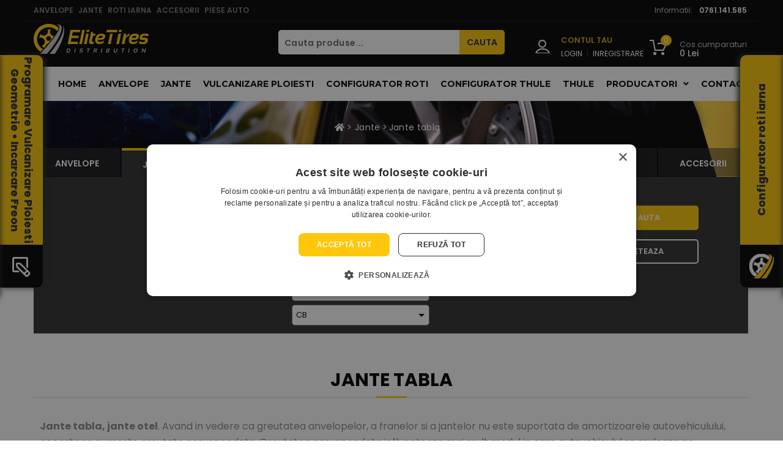

--- FILE ---
content_type: text/html; charset=utf-8
request_url: https://www.anvelopejantealiaj.ro/jante/jante-tabla
body_size: 37062
content:

<!DOCTYPE html>

<html lang="ro">
<head>
<base href="https://www.anvelopejantealiaj.ro/" />
<title>Jante TABLA (OTEL) +1000 Modele in Stoc - ELITE TIRES</title><meta name="title" content="Jante TABLA (OTEL) +1000 Modele in Stoc - ELITE TIRES">	<meta http-equiv="content-language"  content="ro" />
		<meta name="description" content="Comanda acum jante tabla! Reprezinta alegerea ideala pentru setul suplimentar de roti de iarna. Livrare rapida, oriunde! "/>
		
	
<meta name="author" content="Incorom SRL" />
<meta name="robots" content="NOODP"/>
<meta name="GOOGLEBOT"  content="index, follow" />
<meta name="revisit-after"  content="1 days" />
<meta name="rating"  content="General" />
<meta name="viewport" content="width=device-width, initial-scale=1.0, maximum-scale=1.0,user-scalable=0"/>
<meta name="google-site-verification" content="S0H3UaTDkRJUX2gqV2e7mJwUQKZ6aj_z7dJQlPH7WHw" />
<meta name="facebook-domain-verification" content="nykkldvobcs1jq19iilo5ugkilhx4y" />

<!--
<style type="text/css">
:root{--blue:#007bff;--indigo:#6610f2;--purple:#6f42c1;--pink:#e83e8c;--red:#dc3545;--orange:#fd7e14;--yellow:#ffc107;--green:#28a745;--teal:#20c997;--cyan:#17a2b8;--white:#fff;--gray:#868e96;--gray-dark:#343a40;--primary:#007bff;--secondary:#868e96;--success:#28a745;--info:#17a2b8;--warning:#ffc107;--danger:#dc3545;--light:#f8f9fa;--dark:#343a40;--breakpoint-xs:0;--breakpoint-sm:576px;--breakpoint-md:768px;--breakpoint-lg:992px;--breakpoint-xl:1200px;--font-family-sans-serif:-apple-system,BlinkMacSystemFont,"Segoe UI",Roboto,"Helvetica Neue",Arial,sans-serif,"Apple Color Emoji","Segoe UI Emoji","Segoe UI Symbol";--font-family-monospace:"SFMono-Regular",Menlo,Monaco,Consolas,"Liberation Mono","Courier New",monospace}*,::after,::before{box-sizing:border-box}html{font-family:sans-serif;line-height:1.15;-webkit-text-size-adjust:100%;-ms-text-size-adjust:100%;-ms-overflow-style:scrollbar;-webkit-tap-highlight-color:transparent}article,aside,dialog,figcaption,figure,footer,header,hgroup,main,nav,section{display:block}body{margin:0;font-family:-apple-system,BlinkMacSystemFont,"Segoe UI",Roboto,"Helvetica Neue",Arial,sans-serif,"Apple Color Emoji","Segoe UI Emoji","Segoe UI Symbol";font-size:1rem;font-weight:400;line-height:1.5;color:#212529;text-align:left;background-color:#fff}h1,h2,h3,h4,h5,h6{margin-top:0;margin-bottom:.5rem}p{margin-top:0;margin-bottom:1rem}dl,ol,ul{margin-top:0;margin-bottom:1rem}ol ol,ol ul,ul ol,ul ul{margin-bottom:0}a{color:#007bff;text-decoration:none;background-color:transparent;-webkit-text-decoration-skip:objects}a:hover{color:#0056b3;text-decoration:underline}a:not([href]):not([tabindex]){color:inherit;text-decoration:none}img{vertical-align:middle;border-style:none}[role=button],a,area,button,input:not([type=range]),label,select,summary,textarea{-ms-touch-action:manipulation;touch-action:manipulation}label{display:inline-block;margin-bottom:.5rem}button{border-radius:0}button,input,optgroup,select,textarea{margin:0;font-family:inherit;font-size:inherit;line-height:inherit}button,input{overflow:visible}button,select{text-transform:none}[type=reset],[type=submit],button,html [type=button]{-webkit-appearance:button}input[type=checkbox],input[type=radio]{box-sizing:border-box;padding:0}.h1,.h2,.h3,.h4,.h5,.h6,h1,h2,h3,h4,h5,h6{margin-bottom:.5rem;font-family:inherit;font-weight:500;line-height:1.2;color:inherit}.h2,h2{font-size:2rem}.h3,h3{font-size:1.75rem}.h4,h4{font-size:1.5rem}.h5,h5{font-size:1.25rem}.img-fluid{max-width:100%;height:auto}.container{width:100%;padding-right:15px;padding-left:15px;margin-right:auto;margin-left:auto}@media (min-width:576px){.container{max-width:540px}}@media (min-width:768px){.container{max-width:720px}}@media (min-width:992px){.container{max-width:960px}}@media (min-width:1200px){.container{max-width:1140px}}.row{display:-ms-flexbox;display:flex;-ms-flex-wrap:wrap;flex-wrap:wrap;margin-right:-15px;margin-left:-15px}.col,.col-1,.col-10,.col-11,.col-12,.col-2,.col-3,.col-4,.col-5,.col-6,.col-7,.col-8,.col-9,.col-auto,.col-lg,.col-lg-1,.col-lg-10,.col-lg-11,.col-lg-12,.col-lg-2,.col-lg-3,.col-lg-4,.col-lg-5,.col-lg-6,.col-lg-7,.col-lg-8,.col-lg-9,.col-lg-auto,.col-md,.col-md-1,.col-md-10,.col-md-11,.col-md-12,.col-md-2,.col-md-3,.col-md-4,.col-md-5,.col-md-6,.col-md-7,.col-md-8,.col-md-9,.col-md-auto,.col-sm,.col-sm-1,.col-sm-10,.col-sm-11,.col-sm-12,.col-sm-2,.col-sm-3,.col-sm-4,.col-sm-5,.col-sm-6,.col-sm-7,.col-sm-8,.col-sm-9,.col-sm-auto,.col-xl,.col-xl-1,.col-xl-10,.col-xl-11,.col-xl-12,.col-xl-2,.col-xl-3,.col-xl-4,.col-xl-5,.col-xl-6,.col-xl-7,.col-xl-8,.col-xl-9,.col-xl-auto{position:relative;width:100%;min-height:1px;padding-right:15px;padding-left:15px}.col-6{-ms-flex:0 0 50%;flex:0 0 50%;max-width:50%}.col-12{-ms-flex:0 0 100%;flex:0 0 100%;max-width:100%}@media (min-width:576px){.col-sm-4{-ms-flex:0 0 33.333333%;flex:0 0 33.333333%;max-width:33.333333%}.col-sm-12{-ms-flex:0 0 100%;flex:0 0 100%;max-width:100%}}@media (min-width:768px){.col-md-6{-ms-flex:0 0 50%;flex:0 0 50%;max-width:50%}.col-md-12{-ms-flex:0 0 100%;flex:0 0 100%;max-width:100%}}@media (min-width:992px){.col-lg-2{-ms-flex:0 0 16.666667%;flex:0 0 16.666667%;max-width:16.666667%}.col-lg-3{-ms-flex:0 0 25%;flex:0 0 25%;max-width:25%}.col-lg-4{-ms-flex:0 0 33.333333%;flex:0 0 33.333333%;max-width:33.333333%}.col-lg-6{-ms-flex:0 0 50%;flex:0 0 50%;max-width:50%}.col-lg-7{-ms-flex:0 0 58.333333%;flex:0 0 58.333333%;max-width:58.333333%}.col-lg-12{-ms-flex:0 0 100%;flex:0 0 100%;max-width:100%}}@media (min-width:1200px){.col-xl-2{-ms-flex:0 0 16.666667%;flex:0 0 16.666667%;max-width:16.666667%}.col-xl-4{-ms-flex:0 0 33.333333%;flex:0 0 33.333333%;max-width:33.333333%}}.form-control{display:block;width:100%;padding:.375rem .75rem;font-size:1rem;line-height:1.5;color:#495057;background-color:#fff;background-image:none;background-clip:padding-box;border:1px solid #ced4da;border-radius:.25rem;transition:border-color ease-in-out .15s,box-shadow ease-in-out .15s}.form-control::-webkit-input-placeholder{color:#868e96;opacity:1}.form-control::-webkit-input-placeholder{color:#868e96;opacity:1}.fade{opacity:0;transition:opacity .15s linear}.fade.show{opacity:1}.collapse{display:none}.dropdown,.dropup{position:relative}.dropdown-toggle::after{display:inline-block;width:0;height:0;margin-left:.255em;vertical-align:.255em;content:"";border-top:.3em solid;border-right:.3em solid transparent;border-bottom:0;border-left:.3em solid transparent}.dropdown-menu{position:absolute;top:100%;left:0;z-index:1000;display:none;float:left;min-width:10rem;padding:.5rem 0;margin:.125rem 0 0;font-size:1rem;color:#212529;text-align:left;list-style:none;background-color:#fff;background-clip:padding-box;border:1px solid rgba(0,0,0,.15);border-radius:.25rem}.input-group{position:relative;display:-ms-flexbox;display:flex;-ms-flex-align:stretch;align-items:stretch;width:100%}.input-group .form-control{position:relative;z-index:2;-ms-flex:1 1 auto;flex:1 1 auto;width:1%;margin-bottom:0}.input-group .form-control,.input-group-addon,.input-group-btn{display:-ms-flexbox;display:flex;-ms-flex-align:center;align-items:center}.input-group .form-control:not(:last-child),.input-group-addon:not(:last-child),.input-group-btn:not(:first-child)>.btn-group:not(:last-child)>.btn,.input-group-btn:not(:first-child)>.btn:not(:last-child):not(.dropdown-toggle),.input-group-btn:not(:last-child)>.btn,.input-group-btn:not(:last-child)>.btn-group>.btn,.input-group-btn:not(:last-child)>.dropdown-toggle{border-top-right-radius:0;border-bottom-right-radius:0}.nav{display:-ms-flexbox;display:flex;-ms-flex-wrap:wrap;flex-wrap:wrap;padding-left:0;margin-bottom:0;list-style:none}.nav-link{display:block;padding:.5rem 1rem}.nav-link:focus,.nav-link:hover{text-decoration:none}.nav-tabs{border-bottom:1px solid #ddd}.nav-tabs .nav-item{margin-bottom:-1px}.nav-tabs .nav-link{border:1px solid transparent;border-top-left-radius:.25rem;border-top-right-radius:.25rem}.nav-tabs .nav-item.show .nav-link,.nav-tabs .nav-link.active{color:#495057;background-color:#fff;border-color:#ddd #ddd #fff}.nav-fill .nav-item{-ms-flex:1 1 auto;flex:1 1 auto;text-align:center}.tab-content>.tab-pane{display:none}.tab-content>.active{display:block}.navbar{position:relative;display:-ms-flexbox;display:flex;-ms-flex-wrap:wrap;flex-wrap:wrap;-ms-flex-align:center;align-items:center;-ms-flex-pack:justify;justify-content:space-between;padding:.5rem 1rem}.navbar-brand{display:inline-block;padding-top:.3125rem;padding-bottom:.3125rem;margin-right:1rem;font-size:1.25rem;line-height:inherit;white-space:nowrap}.navbar-nav{display:-ms-flexbox;display:flex;-ms-flex-direction:column;flex-direction:column;padding-left:0;margin-bottom:0;list-style:none}.navbar-nav .nav-link{padding-right:0;padding-left:0}.navbar-nav .dropdown-menu{position:static;float:none}.navbar-collapse{-ms-flex-preferred-size:100%;flex-basis:100%;-ms-flex-positive:1;flex-grow:1;-ms-flex-align:center;align-items:center}.navbar-toggler{padding:.25rem .75rem;font-size:1.25rem;line-height:1;background:0 0;border:1px solid transparent;border-radius:.25rem}@media (min-width:992px){.navbar-expand-lg{-ms-flex-flow:row nowrap;flex-flow:row nowrap;-ms-flex-pack:start;justify-content:flex-start}.navbar-expand-lg .navbar-nav{-ms-flex-direction:row;flex-direction:row}.navbar-expand-lg .navbar-nav .dropdown-menu{position:absolute}.navbar-expand-lg .navbar-nav .nav-link{padding-right:.5rem;padding-left:.5rem}.navbar-expand-lg .navbar-collapse{display:-ms-flexbox!important;display:flex!important;-ms-flex-preferred-size:auto;flex-basis:auto}.navbar-expand-lg .navbar-toggler{display:none}}.navbar-light .navbar-brand{color:rgba(0,0,0,.9)}.navbar-light .navbar-nav .nav-link{color:rgba(0,0,0,.5)}.navbar-light .navbar-nav .nav-link:focus,.navbar-light .navbar-nav .nav-link:hover{color:rgba(0,0,0,.7)}.navbar-light .navbar-toggler{color:rgba(0,0,0,.5);border-color:rgba(0,0,0,.1)}.modal{position:fixed;top:0;right:0;bottom:0;left:0;z-index:1050;display:none;overflow:hidden;outline:0}.align-middle{vertical-align:middle!important}.bg-white{background-color:#fff!important}.d-none{display:none!important}.d-inline{display:inline!important}.d-inline-block{display:inline-block!important}.d-block{display:block!important}@media (min-width:992px){.d-lg-none{display:none!important}.d-lg-block{display:block!important}}@media (min-width:1200px){.d-xl-block{display:block!important}}.w-75{width:75%!important}.w-100{width:100%!important}.mt-1,.my-1{margin-top:.25rem!important}.mt-2,.my-2{margin-top:.5rem!important}.mr-2,.mx-2{margin-right:.5rem!important}.mt-3,.my-3{margin-top:1rem!important}.mb-3,.my-3{margin-bottom:1rem!important}.mb-4,.my-4{margin-bottom:1.5rem!important}.pr-1,.px-1{padding-right:.25rem!important}.pl-1,.px-1{padding-left:.25rem!important}.pt-2,.py-2{padding-top:.5rem!important}.pr-2,.px-2{padding-right:.5rem!important}.pb-2,.py-2{padding-bottom:.5rem!important}.pl-2,.px-2{padding-left:.5rem!important}.pb-4,.py-4{padding-bottom:1.5rem!important}.text-center{text-align:center!important}.text-uppercase{text-transform:uppercase!important}.font-weight-bold{font-weight:700!important}.text-white{color:#fff!important}ul{list-style:none;margin:0;padding:0}a{text-decoration:none}a:focus,a:hover{text-decoration:none;outline:0}body{font-size:13px;line-height:26px;font-family:Poppins,sans-serif}body,h1,h2,h3,h4,h5,h6,p{margin:0;padding:0}iframe{border:none}i:before{margin-left:0!important}@media (min-width:1200px){.container{max-width:1200px}}.header_top_area{background:#000}.top_row{border-bottom:1px solid #181818}.top_row_header_left{text-align:left}.top_row_header_left a{font-size:12px;font-family:Poppins,sans-serif;color:#7c7c7c;font-weight:400;margin-right:5px;position:relative;display:inline-block;line-height:34px}.top_row_header_left a span:hover{color:#fec70b}.top_row_header_left a span{font-weight:600;color:#7c7c7c;-webkit-transition:all .4s linear 0s;-o-transition:all .4s linear 0s;transition:all .4s linear 0s}.top_row_header_right{text-align:right}.top_row_header_right a{font-size:13px;font-family:Poppins,sans-serif;color:#c7c6c6;font-weight:400;position:relative;display:inline-block;line-height:34px}.top_row_header_right a span{font-weight:600;color:#fff;-webkit-transition:all .4s linear 0s;-o-transition:all .4s linear 0s;transition:all .4s linear 0s}.top_row_info{font-size:12px!important;border:0!important;color:#bfbfbf!important;text-align:left!important;display:inline-block!important;line-height:34px!important;padding:0 4px!important}.top_row_info_text{font-size:12px!important;border:0!important;color:#bfbfbf!important;text-align:left!important;display:inline-block;line-height:34px!important;padding:0 4px!important}.top_row_phone{font-size:12px!important;border:0!important;color:#fff!important;text-align:left!important;display:inline-block!important;line-height:10px!important;padding:0 4px!important}.top_header_logo{text-align:left}.top_header_search .input-group{display:block;position:relative;margin-top:10px}.top_header_search .input-group input{width:100%;border-radius:0;border:none;height:40px;padding:0 30px;outline:0;-webkit-box-shadow:none;box-shadow:none}.top_header_search .input-group input::-webkit-input-placeholder{font-size:14px;color:#666;font-family:Poppins,sans-serif;letter-spacing:.35px}form.header_search_form input[type=text]{padding:10px;font-size:17px;float:left;width:80%;background:#fff;border-radius:5px 0 0 5px;text-align:left}form.header_search_form button{float:left;width:20%;padding:7px;background:#fec70b;color:#252525;font-size:14px;border:none;border-radius:0 5px 5px 0;cursor:pointer;font-weight:600}form.header_search_form::after{content:"";clear:both;display:table}.top_right_header{width:100%;text-align:right}.top_right_cart{margin-top:14px}.top_right_cart li{display:inline-block}.top_right_cart li a{font-size:13px;border:0;color:#c7c6c6;text-align:left;display:inline-block;line-height:16px;padding:0 4px}.top_right_cart li.user{margin-left:.2rem}.top_right_cart li.cart{margin-left:.2rem}.top_right_cart li.cart a{position:relative}.top_right_cart li.cart .cart_counter{height:18px;width:18px;border-radius:50%;text-align:center;color:#fff;font-family:Poppins,sans-serif;font-size:12px;position:absolute;left:60%;top:25%;background:#fec70b;line-height:18px}.header_usercart_img{width:30px;display:block;margin-left:auto;margin-right:auto}.list_image_home{-moz-column-count:2;-moz-column-gap:1em;-webkit-column-count:2;-webkit-column-gap:1em;column-count:2;column-gap:1em}.account_options{font-size:13px!important;border:0!important;color:#fec70b!important;text-align:left!important;display:inline-block;line-height:10px!important;padding:0 4px!important;text-transform:uppercase}.account_login_options{font-size:12px!important;border:0!important;color:#fff!important;text-align:left!important;display:inline-block!important;line-height:13px!important;padding:0!important;text-transform:uppercase}.account_login_sep{color:#2f2f2f!important;padding:0 4px}.cart_options{font-size:13px!important;border:0!important;color:#bfbfbf!important;text-align:left!important;display:block!important;line-height:10px!important;padding-left:4px!important}.cart_options_price{font-size:14px!important;border:0!important;color:#fff!important;text-align:left!important;display:inline-block!important;line-height:10px!important;padding:4px 0 0 4px!important;font-weight:500}.footer_txt_style{text-transform:uppercase;color:#fec70b;font-weight:500;display:block}.header_menu_area{background:#000}.header_menu_area .navbar{padding:0;background-color:#000;border-radius:5px}.header_menu_area .navbar .navbar-brand{display:none}.header_menu_area .navbar .navbar-nav li{margin-right:20px}.header_menu_area .navbar .navbar-nav li a{padding:0;line-height:56px;font-size:14px;text-transform:uppercase;font-family:Montserrat,sans-serif;font-weight:700;color:#000;-webkit-transition:all .4s linear 0s;-o-transition:all .4s linear 0s;transition:all .4s linear 0s}.header_menu_area .navbar .navbar-nav li a:after{display:none}.header_menu_area .navbar .navbar-nav li a i{padding-left:6px}.header_menu_area .navbar .navbar-nav li:first-child{margin-left:60px}.header_menu_area .navbar .navbar-nav li:last-child{margin-right:0}.header_menu_area .navbar .navbar-nav li.active a,.header_menu_area .navbar .navbar-nav li:hover a{color:#fec70b}@media (min-width:992px){.header_menu_area .navbar .navbar-nav li.submenu .dropdown-menu{-webkit-transform:scaleY(0);-ms-transform:scaleY(0);transform:scaleY(0);-webkit-transition:all .4s ease-out;-o-transition:all .4s ease-out;transition:all .4s ease-out;display:block;-webkit-transform-origin:50% 0;-ms-transform-origin:50% 0;transform-origin:50% 0;min-width:150px;background:#fff;border-radius:5px;border:1px solid #c7c6c6;padding:10px 0 10px 0;-webkit-box-shadow:none;box-shadow:none;visibility:hidden}}.header_menu_area .navbar .navbar-nav li.submenu .dropdown-menu li{margin-right:0;display:block;margin-left:0}.header_menu_area .navbar .navbar-nav li.submenu .dropdown-menu li a{display:block;line-height:24px;color:#000;font-family:Montserrat,sans-serif;letter-spacing:.48px;font-size:13px;margin:0 10px;text-transform:inherit;-webkit-transition:all .4s linear 0s;-o-transition:all .4s linear 0s;transition:all .4s linear 0s;font-weight:500;text-shadow:none;border-bottom:1px solid #f2f2f2}.filters_nav_section{margin-top:-80px;margin-left:auto;margin-right:auto;background-color:transparent;position:relative;z-index:1}.filters_nav_section a{font-size:14px;text-transform:uppercase;font-weight:600;background-color:rgba(46,46,46,.4);color:#fff;border-radius:0;margin-right:2px}.nav-tabs{border:none}.nav-tabs .nav-link{border-radius:0;margin-right:2px;background-color:rgba(46,46,46,.5)}.nav-tabs .nav-item.show .nav-link,.nav-tabs .nav-link.active{color:#fff;background-color:#2e2e2e;margin-right:2px;border-top:2px solid #fec70b;border-radius:0;border-left:none;border-right:none;border-bottom:none}.tab-pane{background-color:#2e2e2e;margin-right:2px}.yellow_prime{color:#fec70b!important}.filters_category{padding-top:20px;padding-left:40px;padding-right:8px}.filters_dimensions{padding-top:20px;padding-left:4px;padding-right:4px}.filters_season{padding-top:20px;padding-left:4px;padding-right:4px}.filters_maker{padding-top:20px;padding-left:4px;padding-right:4px}.filters_buttons{padding-top:32px}.filters_section h5{font-size:14px;color:#fff;text-transform:uppercase}.categories_grid{display:grid;grid-template-columns:repeat(auto-fill,minmax(40px,1fr));grid-gap:4px;padding:10px 0;max-width:120px}.categories_grid>div{background-color:rgba(255,255,255,.1);padding:4px;position:relative;border-radius:5px}.categories_grid>div::before{content:"";display:block;padding-bottom:100%}.categories_grid>div img{position:absolute;max-width:100%;top:50%;left:50%;transform:translate(-50%,-50%)}.categories_grid a{margin:0}.filters_dimensions_select,.filters_maker_select,.filters_season_select{padding:10px 0}.filters_dimensions select{width:100%;padding:6px 0;margin:3px 0;cursor:pointer;border-radius:5px}.filters_season select{width:100%;padding:6px 0;margin:3px 0;cursor:pointer;border-radius:5px}.filters_maker select{width:100%;padding:6px 0;margin:3px 0;cursor:pointer;border-radius:5px}.filters_maker input{width:100%;padding:3px;margin:3px 0;cursor:pointer;border-radius:5px}.rof_section{display:inline-flex}.check_runflat{cursor:pointer}.runflat_img{width:100px;cursor:pointer;margin-left:5px}.no_rft_txt{font-size:13px;color:#fff;font-weight:300;line-height:1}.filters_buttons_yellow{background-color:#fec70b;color:#fff;border:2px solid #fec70b;border-radius:5px;width:70%;padding:5px 25px 5px 25px;text-transform:uppercase;margin-top:15px;cursor:pointer;font-weight:600}.filters_buttons_white{background-color:transparent;color:#fff;border:2px solid #fff;border-radius:5px;width:70%;padding:5px 25px 5px 25px;text-transform:uppercase;margin-top:15px;cursor:pointer;font-weight:600}.buttons_container button{margin-left:auto;margin-right:auto}.above_footer_cta{background-color:#e8b60d;background-image:url(https://www.anvelopejantealiaj.ro/_new/images/xbg-above-footer.jpg.pagespeed.ic.8OS_-RJ5Po.jpg);background-position:center;background-repeat:no-repeat;background-size:cover;text-align:center;color:#fff;padding:40px 0}.above_footer_cta h3{font-size:34px;font-weight:700;padding-bottom:20px}.above_footer_cta p{font-size:18px;font-weight:300}.footer_wrapper{position:relative}.footer_area{background:url(https://www.anvelopejantealiaj.ro/_new/images/xfooter-bg.jpg.pagespeed.ic.evbfvI0cdq.jpg) no-repeat center;background-size:cover;background-color:#181818}.footer_info{font-size:12px!important;border:0!important;color:#a3a3a3!important;text-align:left!important;display:inline-block!important;line-height:10px!important}.footer_links{font-size:12px;border:0!important;color:#a3a3a3!important;text-align:left!important;display:inline-block!important;-webkit-transition:all .4s linear 0s;-o-transition:all .4s linear 0s;transition:all .4s linear 0s}.footer_text{font-size:12px;color:#a3a3a3;text-align:left;line-height:14px;padding:0 4px}.footer_links_list{list-style-type:disc;list-style-position:inside;color:#fff}.middle_slider_area{background:#fff}#owl-middle .item img{display:block;width:100%;height:auto}#owl-middle .owl-nav{position:absolute;top:40%;left:auto;right:auto;width:100%}#owl-middle .owl-nav .owl-prev{left:5%;position:absolute;width:auto;height:auto;background-color:transparent!important;margin:0 auto}#owl-middle .owl-nav .owl-next{right:5%;position:absolute;width:auto;height:auto;background-color:transparent!important;margin:0 auto;border:none}.middle_carousel_caption{position:absolute;top:30%;left:0;right:0;z-index:10;padding-top:20px;padding-bottom:20px;color:#fff;text-align:center}.middle_carousel_caption h3{font-size:62px;font-weight:700;text-shadow:2px 2px #000}.middle_carousel_caption p{font-size:20px;font-weight:500;text-shadow:2px 2px #000}.middle_carousel_caption button{background-color:transparent;color:#fff;border:2px solid #fff;border-radius:5px;padding:5px 25px 5px 25px;text-transform:uppercase;margin-top:15px;cursor:pointer}.header_slider_area{background:#000}#owl-header .item img{display:block;width:100%;height:auto}#owl-header .owl-nav{position:absolute;top:40%;left:auto;right:auto;width:100%}.header_carousel_caption{position:absolute;left:15%;top:20%;z-index:10;padding-top:20px;padding-bottom:20px;color:#fff;text-align:left}.header_carousel_caption h3{font-size:62px;font-weight:700;text-shadow:2px 2px #000}.header_carousel_caption p{font-size:20px;font-weight:500;text-shadow:2px 2px #000}.header_carousel_caption button{background-color:transparent;color:#fff;border:2px solid #fff;border-radius:5px;padding:5px 25px 5px 25px;text-transform:uppercase;margin-top:15px;cursor:pointer}.product_row_slider_area{padding:70px 0 60px 0}.product_container{margin-bottom:30px}.product_container .home_product_image{position:relative;background-color:#fff;height:230px}.product_container .home_product_image img{max-width:90%;display:block;margin-left:auto;margin-right:auto;padding:20px;margin-bottom:10px;max-height:230px}.product_container .product_npd{text-align:left;height:160px}.product_container .product_npd h4{font-size:15px;font-family:Poppins,sans-serif;font-weight:600;text-transform:uppercase;color:#000;text-align:left;padding-bottom:6px;padding-top:16px;-webkit-transition:all .4s linear 0s;-o-transition:all .4s linear 0s;transition:all .4s linear 0s}.product_container .product_npd h5{font-size:17px;font-family:Poppins,sans-serif;font-weight:600;color:#fec70b;text-align:left;padding-bottom:8px;padding-top:2px;text-transform:uppercase;-webkit-transition:all .4s linear 0s;-o-transition:all .4s linear 0s;transition:all .4s linear 0s}.product_container .product_npd p{font-size:12px;font-family:Poppins,sans-serif;font-weight:400;color:#cdcdcd;text-transform:uppercase;text-align:left;padding-bottom:16px;-webkit-transition:all .4s linear 0s;-o-transition:all .4s linear 0s;transition:all .4s linear 0s;line-height:16px}.home_product_name{font-size:15px;font-family:Poppins,sans-serif;font-weight:600;text-transform:uppercase;color:#000;text-align:left;-webkit-transition:all .4s linear 0s;-o-transition:all .4s linear 0s;transition:all .4s linear 0s;overflow-wrap:break-word}.discount{background:0 0;background-image:url(https://www.anvelopejantealiaj.ro/_new/images/xprodus-discount-bg.png.pagespeed.ic.h9gNt-9AkN.png);background-position:center;background-repeat:no-repeat;background-size:cover;min-width:60px;color:#fff;line-height:25px;padding:0 11px;display:inline-block;position:absolute;top:2px;left:2px;font-size:14px;text-align:center;font-family:Poppins,sans-serif;font-weight:600;text-transform:uppercase}.snowflake{background:0 0;width:30px!important;padding:0!important;display:inline-block;position:absolute;bottom:45px;left:18px}.mudsnow_MS{background:0 0;width:30px!important;padding:0!important;display:inline-block;position:absolute;bottom:25px;left:18px}.tyre_season{background:0 0;width:30px!important;padding:0!important;display:inline-block;position:absolute;bottom:-10px;left:18px}.fuel_icon{background:0 0;width:16px!important;padding:0!important;display:inline-block;position:absolute;top:2px;right:18px}.fuel_icon_details{background:0 0;width:16px;color:#949494;padding:0!important;display:inline-block;position:absolute;top:20px;right:18px;font-size:15px;text-align:center;font-family:Poppins,sans-serif;font-weight:400;text-transform:uppercase}.rain_icon{background:0 0;width:16px!important;padding:0!important;display:inline-block;position:absolute;top:50px;right:18px}.rain_icon_details{background:0 0;width:16px;color:#949494;padding:0!important;display:inline-block;position:absolute;top:62px;right:18px;font-size:15px;text-align:center;font-family:Poppins,sans-serif;font-weight:400;text-transform:uppercase}.noise_icon{background:0 0;width:16px!important;padding:0!important;display:inline-block;position:absolute;top:95px;right:18px}.noise_icon_details{background:0 0;width:auto;color:#949494;padding:0!important;display:inline-block;position:absolute;top:110px;right:10px;font-size:13px;text-align:center;font-family:Poppins,sans-serif;font-weight:400}.product_stock_icon{background:0 0;width:16px!important;padding:0!important;display:inline-block;position:absolute;bottom:8px;right:20px}.product_stock_details{background:0 0;width:auto;padding:0!important;display:inline-block;position:absolute;bottom:-6px;right:8px;font-size:12px;text-align:center;font-family:Poppins,sans-serif;font-weight:400}.stock_type_full{color:#6cd192}.owl-nav{position:absolute;top:-40px;right:25px}.owl-prev{width:25px;height:25px;background-color:#e7e7e7!important;margin:0 4px}.owl-next{width:25px;height:25px;background-color:#e7e7e7!important;margin:0 4px}.right_text_container{align-self:center}.right_text_container h3{font-size:35px;font-weight:700;color:#000;padding-top:5px;padding-bottom:5px}.right_text_container h5{font-size:14px;font-weight:700;color:#5f5f5f;padding-top:5px;padding-bottom:10px}.right_text_container h5>span{font-size:14px;font-weight:700;color:#5f5f5f;border-bottom:2px solid #fec70b;padding-bottom:5px}.right_text_container p{font-size:14px;font-weight:300;color:#8b8a91;padding-top:5px;padding-bottom:10px;line-height:1.6rem}.list_image_home li{list-style-image:url(https://www.anvelopejantealiaj.ro/_new/images/custom-checkbox.png.pagespeed.ce.gKZTKoH0yf.png);list-style-position:inside;list-style-type:disc}.list_image_home span{position:relative;top:-5px;font-size:14px;font-weight:700;color:#5f5f5f;text-transform:uppercase}.rt_container_btn1{background:#fec70b;color:#000;width:100%;text-align:center;border-radius:3px;line-height:38px;border-bottom:2px solid #fe940b;border-top:none;border-left:none;border-right:none;display:inline-block;font-size:12px;cursor:pointer;text-transform:uppercase;font-weight:600;letter-spacing:.7px;padding:0 15px;-webkit-transition:all .4s linear 0s;-o-transition:all .4s linear 0s;transition:all .4s linear 0s;font-family:Poppins,sans-serif}.rt_container_btn2{background:#5f5f5f;color:#fff;width:100%;text-align:center;border-radius:3px;line-height:38px;border-bottom:2px solid #383838;border-top:none;border-left:none;border-right:none;display:inline-block;font-size:12px;cursor:pointer;text-transform:uppercase;font-weight:600;letter-spacing:.7px;padding:0 15px;-webkit-transition:all .4s linear 0s;-o-transition:all .4s linear 0s;transition:all .4s linear 0s;font-family:Poppins,sans-serif}.carousel_bg_image{width:auto;top:-15%;position:absolute;left:-5%}.carousel_image{width:100%;display:block;margin-left:auto;margin-right:auto;position:relative}.add_cart_btn{background:#5f5f5f;color:#fff;width:100%;text-align:center;border-radius:3px;line-height:38px;border-bottom:2px solid #383838;display:inline-block;font-size:12px;text-transform:uppercase;font-weight:600;letter-spacing:.7px;padding:0 15px;-webkit-transition:all .4s linear 0s;-o-transition:all .4s linear 0s;transition:all .4s linear 0s;font-family:Poppins,sans-serif}.product_row_slider_area{padding:30px 0}.footer_widgets{border-bottom:1px solid #313131;padding-top:40px;padding-bottom:40px}.f_about_widget{text-align:left}.f_w_title{padding-bottom:30px}.f_w_title h3{font-size:18px;font-family:Poppins,sans-serif;font-weight:600;color:#fff;position:relative;display:inline-block;padding-bottom:15px}.f_w_title h3:before{content:"";width:30px;height:1px;background:#fec70b;position:absolute;left:0;bottom:0}.link_widget ul li a{font-size:13px;line-height:30px;font-family:Poppins,sans-serif;color:#a3a3a3;font-weight:400;-webkit-transition:all .4s linear 0s;-o-transition:all .4s linear 0s;transition:all .4s linear 0s}.f_extra_widget{padding-left:30px}.footer_copyright{text-align:center;padding:16px 0}.footer_copyright h5{font-size:13px;color:#999;font-family:Poppins,sans-serif}.input-group button{background-color:#fff;border:1px solid #f1f1f1;width:30px;font-weight:400;color:#cdcdcd}.input-group input{background-color:#fff;border:1px solid #f1f1f1;text-align:center;font-size:17px;color:#000;font-weight:600;width:40px}.sidebar_cat_container_selected{background-color:#e4af015c!important}.old_price{color:#5f5f5f;text-decoration:line-through;font-size:13px}.prod_tooltip{cursor:pointer}.col-20,.col-lg-20,.col-md-20,.col-sm-20,.col-xl-20{position:relative;width:100%;padding-right:15px;padding-left:15px}.col-40{-ms-flex:0 0 40%;flex:0 0 40%;max-width:40%}.col-60{-ms-flex:0 0 60%;flex:0 0 60%;max-width:60%}.col-80{-ms-flex:0 0 80%;flex:0 0 80%;max-width:80%}.img_absolute_center{margin:0;position:absolute;top:50%;left:50%;-ms-transform:translate(-50%,-50%);transform:translate(-50%,-50%)}.product_shadow{box-shadow:0 2px 20px -10px rgba(0,0,0,.2);transition:.3s;padding:12px}.LockOff{display:none;visibility:hidden}div.disabled{pointer-events:none;opacity:.3}.checkbox-checkmark-yellow{background-color:#e4af01!important}.img_banner_home{margin:0;position:relative;top:50%;left:50%;-ms-transform:translate(-50%,-50%);transform:translate(-50%,-50%)}.checkbox,.radio{line-height:0}.checkbox .checkbox-container{display:inline-block;position:relative}.checkbox .checkbox-container input{cursor:pointer;opacity:0;position:absolute;margin:0;width:100%;height:100%;left:0;z-index:1}.checkbox .checkbox-container .checkbox-checkmark{background-color:#eee;border:1px #ddd solid}.checkbox .checkbox-container .checkbox-checkmark::after{box-sizing:inherit;cursor:pointer;display:none;position:absolute;content:"";border:solid #bebebe;-webkit-transform:rotate(45deg);-ms-transform:rotate(45deg);transform:rotate(45deg)}.checkbox .checkbox-container .checkbox-checkmark{width:26px;height:26px}.checkbox .checkbox-container .checkbox-checkmark::after{height:15.6px;width:7.8px;left:9.1px;top:3px;border-width:0 2px 4px 0}.checkbox.tiny .checkbox-container .checkbox-checkmark{width:20px;height:20px}.checkbox.tiny .checkbox-container .checkbox-checkmark:after{height:12px;width:6px;left:7px;top:3px;border-width:0 2px 3px 0}.checkbox.rounded-3 .checkbox-container .checkbox-checkmark{border-radius:3px}.fa,.fab,.fad,.fal,.far,.fas{-moz-osx-font-smoothing:grayscale;-webkit-font-smoothing:antialiased;display:inline-block;font-style:normal;font-variant:normal;text-rendering:auto;line-height:1}.fa-lg{font-size:1.33333em;line-height:.75em;vertical-align:-.0667em}.fa-angle-down:before{content:"\f107"}.fa-facebook-f:before{content:"\f39e"}.fa-instagram:before{content:"\f16d"}.fa-search:before{content:"\f002"}.fa-shopping-bag:before{content:"\f290"}.fab{font-family:"Font Awesome 5 Brands"}.fa,.far,.fas{font-family:"Font Awesome 5 Free"}.fa,.fas{font-weight:900}@media (min-width:992px){.col-lg-20{-ms-flex:0 0 20%;flex:0 0 20%;max-width:20%}}.fancybox-lock-test{overflow-y:hidden!important}.owl-carousel,.owl-carousel .owl-item{-webkit-tap-highlight-color:transparent;position:relative}.owl-carousel{display:none;width:100%;z-index:1}.owl-carousel .owl-stage{position:relative;-ms-touch-action:pan-Y;touch-action:manipulation;-moz-backface-visibility:hidden}.owl-carousel .owl-stage:after{content:".";display:block;clear:both;visibility:hidden;line-height:0;height:0}.owl-carousel .owl-stage-outer{position:relative;overflow:hidden;-webkit-transform:translate3d(0,0,0)}.owl-carousel .owl-item,.owl-carousel .owl-wrapper{-webkit-backface-visibility:hidden;-moz-backface-visibility:hidden;-ms-backface-visibility:hidden;-webkit-transform:translate3d(0,0,0);-moz-transform:translate3d(0,0,0);-ms-transform:translate3d(0,0,0)}.owl-carousel .owl-item{min-height:1px;float:left;-webkit-backface-visibility:hidden;-webkit-touch-callout:none}.owl-carousel .owl-item img{display:block;width:100%}.owl-carousel .owl-dots.disabled,.owl-carousel .owl-nav.disabled{display:none}.no-js .owl-carousel,.owl-carousel.owl-loaded{display:block}.owl-carousel .owl-dot,.owl-carousel .owl-nav .owl-next,.owl-carousel .owl-nav .owl-prev{cursor:pointer;-webkit-user-select:none;-khtml-user-select:none;-moz-user-select:none;-ms-user-select:none;user-select:none}.owl-carousel .owl-nav button.owl-next,.owl-carousel .owl-nav button.owl-prev,.owl-carousel button.owl-dot{background:0 0;color:inherit;border:none;padding:0!important;font:inherit}.owl-carousel.owl-loading{opacity:0;display:block}.owl-carousel.owl-refresh .owl-item{visibility:hidden}.owl-carousel.owl-drag .owl-item{-ms-touch-action:pan-y;touch-action:pan-y;-webkit-user-select:none;-moz-user-select:none;-ms-user-select:none;user-select:none}.owl-height{transition:height .5s ease-in-out}.owl-theme .owl-dots,.owl-theme .owl-nav{text-align:center;-webkit-tap-highlight-color:transparent}.owl-theme .owl-nav{margin-top:10px}.owl-theme .owl-nav [class*=owl-]{color:#fff;font-size:14px;margin:5px;padding:4px 7px;background:#d6d6d6;display:inline-block;cursor:pointer;border-radius:3px}.owl-theme .owl-nav.disabled+.owl-dots{margin-top:10px}.cc-cookies a.cc-cookie-accept,.cc-cookies a.cc-cookie-decline,.cc-cookies a.cc-cookie-reset,.cc-cookies-error a.cc-cookie-accept,.cc-cookies-error a.cc-cookie-decline{display:inline-block;color:#fff;text-decoration:none;background:#7daf3b;padding:.5em .75em;border-radius:3px;box-shadow:0 0 2px rgba(0,0,0,.25);text-shadow:0 -1px 0 rgba(0,0,0,.35);-o-transition:background .5s ease-in;-webkit-transition:background .25s ease-in;-moz-transition:background .25s ease-in}.cc-cookies a.cc-cookie-decline,.cc-cookies-error a.cc-cookie-decline{background:#af3b3b;margin-left:.5em}.cc-cookies{position:fixed;width:100%;left:0;top:0;padding:.5em 5%;background:#565656;background:rgba(86,86,86,.95);color:#fff;font-size:13px;font-weight:700;text-shadow:0 -1px 0 rgba(0,0,0,.35);z-index:99999;text-align:center;color:#fff}.cc-cookies a,.cc-cookies a:hover{color:#fff;text-decoration:underline}
@media (max-width:1199px){.f_w_title h3{font-size:14px}form.header_search_form button{font-size:13px}.mobile_yellow{color:#fe940b}.right_text_container h3{font-size:24px;font-weight:700;color:#000;padding-top:5px;padding-bottom:5px}.footer_area{background:url(https://www.anvelopejantealiaj.ro/_new/images/xfooter-bg.jpg.pagespeed.ic.evbfvI0cdq.jpg) no-repeat top;background-size:auto;background-color:#181818;background-position:52% -10%}.footer_txt_style{display:inline-block;font-size:14px;font-weight:300}.footer_links{font-size:14px}.footer_text{font-size:14px}.f_w_title{padding-bottom:0;border-bottom:1px solid #313131;margin-bottom:20px}.f_w_title h3{text-transform:uppercase;padding-bottom:10px}.f_w_title h3:before{display:none}.footer_links_list{-moz-column-count:2;-moz-column-gap:1em;-webkit-column-count:2;-webkit-column-gap:1em;column-count:2;column-gap:1em}.footer_copyright img{margin-bottom:.25rem}.footer_3rdparty_logos{display:inline-block}.f3pl_trusted img{max-width:80px}.f_account_widget{margin-bottom:0!important}.footer_widgets{padding-bottom:10px}.filters_nav_section{margin-top:10px}.cart_counter_mob{height:18px;width:18px;border-radius:50%;text-align:center;color:#fff;font-family:Poppins,sans-serif;font-size:12px;position:absolute;right:12px;top:25%;background:#fec70b;line-height:18px}}@media (max-width:991px){.top_row_header_right{text-align:center}.top_row_info_text{display:none}.top_row_header_right a span{font-size:15px;font-weight:300}.mobile_nav_row{padding:0}.navbar-toggler{padding:0}.navbar-dark .navbar-toggler{border:none}.header_usercart_img{width:30px;display:inline-block;margin-left:auto;margin-right:auto}.header_search_form{background-color:#fec70b;padding:10px}form.header_search_form button{background:#000;color:#fff;font-size:13px}.nav-link{padding:.5rem .1rem}.nav-tabs .nav-link{background-color:rgba(46,46,46,.9);margin-top:2px}.mobile_order{display:flex;flex-direction:row}.mobile_order li:first-child{order:3;width:50%!important}.mobile_order li:nth-child(2){order:4;width:50%!important}.mobile_order li:nth-child(3){order:1;width:50%!important}.mobile_order li:nth-child(4){order:2;width:50%!important}.categories_grid{display:grid;grid-template-columns:auto auto auto auto;grid-gap:4px;padding:10px 10px;max-width:100%}.filters_category{padding-left:15px;padding-right:15px}.filters_dimensions{padding-top:4px;padding-left:25px;padding-right:25px}.filters_season{padding-top:0;padding-left:25px;padding-right:25px;margin-top:-20px}.filters_maker{padding-top:0;padding-left:25px;padding-right:25px;margin-top:-20px}.filters_buttons{padding-top:10px}.buttons_container{padding-bottom:10px}.product_row_slider_area{padding:15px 0}.right_text_container p{line-height:1.2rem}.filters_buttons_white{background-color:transparent;color:#fff;border:none;padding:5px 25px 5px 25px;text-transform:uppercase;cursor:pointer;font-weight:600}.right_text_container h3{text-align:center;font-size:20px}.right_text_container p{text-align:center}.header_top_area{padding-bottom:25px}.navbar-collapse{max-height:300px;overflow-y:scroll}.f_extra_widget{padding-left:0}.f_about_widget{margin-bottom:30px}.f_w_title h3{font-size:18px}.filters_dimensions select{padding:10px 0;font-size:18px}.filters_season select{padding:10px 0;font-size:18px}.filters_maker select{padding:10px 0;font-size:18px}.buttons_container .filters_buttons_yellow{margin-left:auto;margin-right:auto;display:block;margin-top:0;border-radius:3px;padding:10px 20px;font-size:18px}.buttons_container .filters_buttons_white{display:block;text-align:right;margin-right:5px;font-size:12px;text-transform:none}.py-max-xl-0{padding-top:0!important;padding-bottom:0!important}}@media (max-width:767px){.f_widget{margin-bottom:30px}}@media (max-width:360px){.navbar-brand{width:50%}}
</style>

<link rel="preload" href="jslibs/fontawesome-free/css/all.min.css" as="style" onload="this.onload=null;this.rel='stylesheet'">
<noscript><link rel="stylesheet" href="jslibs/fontawesome-free/css/all.min.css"></noscript>

<link rel="preload" href="css/bootstrap.min.css" as="style" onload="this.onload=null;this.rel='stylesheet'">
<noscript><link rel="stylesheet" href="css/bootstrap.min.css"></noscript>

<link rel="preload" href="css/style.min.css" as="style" onload="this.onload=null;this.rel='stylesheet'">
<noscript><link rel="stylesheet" href="css/style.min.css"></noscript>

<link rel="preload" href="jslibs/alertifyjs/css/alertify.min.css" as="style" onload="this.onload=null;this.rel='stylesheet'">
<noscript><link rel="stylesheet" href="jslibs/alertifyjs/css/alertify.min.css"></noscript>

<link rel="preload" href="css/responsive.min.css" as="style" onload="this.onload=null;this.rel='stylesheet'">
<noscript><link rel="stylesheet" href="css/responsive.min.css"></noscript>
-->


<link href="jslibs/fontawesome-free/css/all.min.css" rel="stylesheet" type="text/css">
<link href="css/bootstrap.min.css?70" rel="stylesheet" type="text/css">
<link href="css/style.css?70" rel="stylesheet">
<link href="jslibs/alertifyjs/css/alertify.min.css" rel="stylesheet" type="text/css">
<link href="css/responsive.css?70" rel="stylesheet">

<link rel="icon" href="images/fav-icon.png" type="image/x-icon" />

<script>

	function copyCode() {
		
	  var copyText = document.getElementById("pcode");
	  copyText.select();
	  copyText.setSelectionRange(0, 99999); /* For mobile devices */
	  navigator.clipboard.writeText(copyText.value);

	}
	
	function copyDot() {
		
	  var copyText = document.getElementById("pdot");
	  copyText.select();
	  copyText.setSelectionRange(0, 99999); /* For mobile devices */
	  navigator.clipboard.writeText(copyText.value);

	}

</script>




<script type="text/javascript">
function getCookie(name) {
    var nameEQ = name + "=";
    var ca = document.cookie.split(';');
    for(var i=0;i < ca.length;i++) {
        var c = ca[i];
        while (c.charAt(0)==' ') c = c.substring(1,c.length);
        if (c.indexOf(nameEQ) == 0) return c.substring(nameEQ.length,c.length);
    }
    return null;
}
</script>

<!-- Google Tag Manager -->
<script>
(function(w,d,s,l,i){w[l]=w[l]||[];w[l].push({'gtm.start':
new Date().getTime(),event:'gtm.js'});var f=d.getElementsByTagName(s)[0],
j=d.createElement(s),dl=l!='dataLayer'?'&l='+l:'';j.async=true;j.src=
'https://www.googletagmanager.com/gtm.js?id='+i+dl;f.parentNode.insertBefore(j,f);
})(window,document,'script','dataLayer','GTM-PNS7GW6');
</script>
<!-- End Google Tag Manager -->

<!--Start of Zopim Live Chat Script-->
<script type="text/javascript">	
setTimeout(function() {		
	window.$zopim||(function(d,s){var z=$zopim=function(c){z._.push(c)},$=z.s=
	d.createElement(s),e=d.getElementsByTagName(s)[0];z.set=function(o){z.set.
	_.push(o)};z._=[];z.set._=[];$.async=!0;$.setAttribute("charset","utf-8");
	$.src="//v2.zopim.com/?16nDh39SkYznqjASFYcXGefOwA48l620";z.t=+new Date;$.
	type="text/javascript";e.parentNode.insertBefore($,e)})(document,"script");		
}, 5000);
</script>
<!--End of Zopim Live Chat Script-->

<!-- Facebook Pixel Code -->
<script>
  !function(f,b,e,v,n,t,s)
  {if(f.fbq)return;n=f.fbq=function(){n.callMethod?
  n.callMethod.apply(n,arguments):n.queue.push(arguments)};
  if(!f._fbq)f._fbq=n;n.push=n;n.loaded=!0;n.version='2.0';
  n.queue=[];t=b.createElement(e);t.async=!0;
  t.src=v;s=b.getElementsByTagName(e)[0];
  s.parentNode.insertBefore(t,s)}(window, document,'script',
  'https://connect.facebook.net/en_US/fbevents.js');
  fbq('init', '955724039079121');
  fbq('track', 'PageView');
</script>
<noscript><img height="1" width="1" style="display:none"
  src="https://www.facebook.com/tr?id=955724039079121&ev=PageView&noscript=1"
/></noscript>
<!-- End Facebook Pixel Code -->

<script>
	
	<!-- Google tag (gtag.js) -->
	document.write('<scri' + 'pt async src="https://www.googletagmanager.com/gtag/js?id=G-BDKWB81YYD"></' + 'script>');
	window.dataLayer = window.dataLayer || [];
	function gtag(){dataLayer.push(arguments);}
	gtag('js', new Date());
	gtag('config', 'G-BDKWB81YYD');
	
	
  (function(i,s,o,g,r,a,m){i['GoogleAnalyticsObject']=r;i[r]=i[r]||function(){
  (i[r].q=i[r].q||[]).push(arguments)},i[r].l=1*new Date();a=s.createElement(o),
  m=s.getElementsByTagName(o)[0];a.async=1;a.src=g;m.parentNode.insertBefore(a,m)
  })(window,document,'script','//www.google-analytics.com/analytics.js','ga');

	ga('create', 'UA-38318092-1', 'auto');

	ga('require', 'ecommerce');
	ga('require', 'ec');

  
	ga('send', 'pageview');

</script>

<!-- Hotjar Tracking Code for https://www.anvelopejantealiaj.ro/ -->
<script>
    (function(h,o,t,j,a,r){
        h.hj=h.hj||function(){(h.hj.q=h.hj.q||[]).push(arguments)};
        h._hjSettings={hjid:3458262,hjsv:6};
        a=o.getElementsByTagName('head')[0];
        r=o.createElement('script');r.async=1;
        r.src=t+h._hjSettings.hjid+j+h._hjSettings.hjsv;
        a.appendChild(r);
    })(window,document,'https://static.hotjar.com/c/hotjar-','.js?sv=');
</script>

</head>
	
<body>

<!-- Google Tag Manager (noscript) -->
<noscript><iframe src="https://www.googletagmanager.com/ns.html?id=GTM-PNS7GW6" height="0" width="0" style="display:none;visibility:hidden"></iframe></noscript>
<!-- End Google Tag Manager (noscript) -->

<!-- start Header -->
<div class="header_top_area">
	<div class="container">
		<div class="row top_row">
			<div class="col-lg-6 d-none d-lg-block">
				<div class="top_row_header_left">
					<a class="text-uppercase" href="anvelope" title="Anvelope"><span>Anvelope</span></a>
					<a class="text-uppercase" href="jante" title="Jante"><span>Jante</span></a>
					<a class="text-uppercase" href="roti-iarna" title="Roti Iarna"><span>Roti Iarna</span></a>
					<a class="text-uppercase" href="accesorii" title="Accesorii"><span>Accesorii</span></a>
					<a class="text-uppercase" href="piese-auto" title="Piese Auto"><span>Piese Auto</span></a>
				</div>
			</div>
						<div class="col-lg-6 col-md-12">
				<div class="top_row_header_right">
					
										
										
					<span class="top_row_info_text">Informatii: </span>
					
										
										
										<a class="top_row_phone" href="tel:0040761141585"><span>0761.141.585</span></a>
										
									</div>
				<div class="top_row_header_left navbar-dark d-block d-lg-none">
					<button class="navbar-toggler" type="button" data-toggle="collapse" data-target="#navbarSupportedContent" aria-controls="navbarSupportedContent" aria-expanded="false" aria-label="Toggle navigation">
						<span class="navbar-toggler-icon"></span>
					</button>
				</div>
			</div>
		</div>
				<div class="row mt-1-custom">
			<div class="col-lg-4 col-sm-4 d-none d-lg-block">
				<div class="top_header_logo">
					<a href="https://www.anvelopejantealiaj.ro/" title="Anvelope | Jante | Roti - ELITE TIRES"><img class="header_logo" src="images/logo.png" alt="Anvelope | Jante | Roti - ELITE TIRES"></a>
				</div>
			</div>
			<div class="col-12 d-block d-lg-none mobile_nav_row">
				<div class="">
					<nav class="navbar navbar-expand-lg navbar-dark">
						<a class="navbar-brand" href="https://www.anvelopejantealiaj.ro/"><img src="images/logo.png" alt="Anvelope | Jante | Roti - ELITE TIRES" class="img-fluid"></a>
						<a data-toggle="collapse" href="#collapseSearch" role="button" aria-expanded="false" aria-controls="collapseSearch" title="Search" class="collapsed">
							<span class="d-inline-block pr-2"><img class="header_usercart_img" src="images/search.png?1234" alt="Search"></span>
						</a>
						<a href="login" title="Login"><span class="d-inline-block pr-2"><img class="header_usercart_img" src="images/user.png" alt="Login"></span></a>
						<a href="cos" title="Cos">
							<span class="d-inline-block pr-2">
								<img class="header_usercart_img" src="images/cart.png" alt="Cart">
								<span class="cart_counter_mob" id="cantitate_span_up_mob">0</span>
							</span>
						</a>
						<div class="collapse navbar-collapse" id="navbarSupportedContent">
							<ul class="navbar-nav w-100">
								<li class="nav-item"><a class="nav-link" href="https://www.anvelopejantealiaj.ro/" title="Home">Home</a></li>
								<li class="nav-item"><a class="nav-link" href="anvelope" title="Anvelope">Anvelope</a></li>
								<li class="nav-item"><a class="nav-link" href="jante" title="Jante">Jante</a></li>
								<li class="nav-item"><a class="nav-link" href="vulcanizare-ploiesti" title="Vulcanizare Ploiesti">Vulcanizare Ploiesti</a></li>
								<li class="nav-item"><a class="nav-link" href="configurator-roti-iarna-vara" title="Configurator roti">Configurator roti</a></li>
								<li class="nav-item"><a class="nav-link" href="configurator-thule" title="Configurator THULE">Configurator THULE</a></li>
								<li class="nav-item"><a class="nav-link" href="thule-ploiesti" title="THULE">THULE</a></li>
								<li class="nav-item dropdown submenu">
									<a class="nav-link dropdown-toggle" href="producatori" role="button" data-toggle="dropdown" aria-haspopup="true" aria-expanded="false">
									Producatori <i class="fa fa-angle-down" aria-hidden="true"></i>
									</a>
									<ul class="dropdown-menu">
										<li class="nav-item"><a class="nav-link" href="thule-ploiesti" title="THULE">THULE</a></li>
										<li class="nav-item"><a class="nav-link" href="https://www.anvelopejantealiaj.ro/producator/michelin" title="MICHELIN">MICHELIN</a></li><li class="nav-item"><a class="nav-link" href="https://www.anvelopejantealiaj.ro/producator/continental" title="CONTINENTAL">CONTINENTAL</a></li><li class="nav-item"><a class="nav-link" href="https://www.anvelopejantealiaj.ro/producator/pirelli" title="PIRELLI">PIRELLI</a></li><li class="nav-item"><a class="nav-link" href="https://www.anvelopejantealiaj.ro/producator/hankook" title="HANKOOK">HANKOOK</a></li><li class="nav-item"><a class="nav-link" href="https://www.anvelopejantealiaj.ro/producator/goodyear" title="GOODYEAR">GOODYEAR</a></li><li class="nav-item"><a class="nav-link" href="https://www.anvelopejantealiaj.ro/producator/bridgestone" title="BRIDGESTONE">BRIDGESTONE</a></li><li class="nav-item"><a class="nav-link" href="https://www.anvelopejantealiaj.ro/producator/mak" title="MAK">MAK</a></li><li class="nav-item"><a class="nav-link" href="https://www.anvelopejantealiaj.ro/producator/dezent" title="DEZENT">DEZENT</a></li><li class="nav-item"><a class="nav-link" href="https://www.anvelopejantealiaj.ro/producator/kumho" title="KUMHO">KUMHO</a></li><li class="nav-item"><a class="nav-link" href="https://www.anvelopejantealiaj.ro/producator/rud" title="RUD">RUD</a></li>										<li class="nav-item"><a class="nav-link" href="producatori" title="TOTI PRODUCATORII">TOTI PRODUCATORII</a></li>
									</ul>
								</li>
								<li class="nav-item"><a class="nav-link" href="contact" title="Contact">Contact</a></li>
							</ul>
						</div>
					</nav>
				</div>
			</div>
			<div class="col-lg-4 col-md-12 d-lg-block collapse" id="collapseSearch">
				<div class="top_header_search">
					<div class="input-group">
						<form class="header_search_form" role="search" name="form-search" action="search" method="post">
							<input type="text" class="form-control" name="search-topic" placeholder="Cauta produse..." aria-label="Cauta produse..." value="">
							<button type="submit" name="btn-search">CAUTA</button>
						</form>
					</div>
				</div>
			</div>
			<div class="col-lg-4 col-sm-4 d-none d-lg-block">
				<div class="top_right_header">
					<ul class="top_right_cart">
						<li class="user py-2">
							<span class="d-inline-block pr-2"><img class="header_usercart_img" src="images/user.png" alt="Contul tau"></span>
							<span class="account_options hide_ipp"><span class="footer_txt_style">Contul tau</span><br />
																<a class="account_login_options" href="login"><span>Login</span></a>
								<span class="account_login_sep">|</span>
								<a class="account_login_options" href="cont-nou"><span>Inregistrare</span></a>
															</span>
						</li>
						<li class="cart">
							<div class="d-inline-block pr-2">
								<a href="cos" class="top_cos_link"><img class="header_usercart_img" src="images/cart.png"></a>
								<span class="cart_counter" id="cantitate_span_up">0</span>
							</div>
							<a href="cos" class="hide_ipp">
								<span class="cart_options">Cos cumparaturi</span>
								<span class="cart_options_price" id="total_span_up">0 Lei</span>
							</a>
						</li>
					</ul>
				</div>
			</div>
		</div>
	</div>
</div>
<!-- end Header -->

<!-- start Menu -->
<header class="header_menu_area d-none d-lg-block">
	<div class="container">
		<nav class="navbar navbar-expand-lg navbar-light bg-white">
			<a class="navbar-brand" href="https://www.anvelopejantealiaj.ro/"><img src="images/logo.png" alt="Anvelope | Jante | Roti - ELITE TIRES"></a>
			<button class="navbar-toggler" type="button" data-toggle="collapse" data-target="#navbarSupportedContent" aria-controls="navbarSupportedContent" aria-expanded="false" aria-label="Toggle navigation">
			<span class="navbar-toggler-icon"></span>
			</button>

			<div class="collapse navbar-collapse" id="navbarSupportedContent">
				<ul class="navbar-nav w-100">
					<li class="nav-item"><a class="nav-link" href="https://www.anvelopejantealiaj.ro/" title="Home">Home</a></li>
					<li class="nav-item"><a class="nav-link" href="anvelope" title="Anvelope">Anvelope</a></li>
					<li class="nav-item"><a class="nav-link" href="jante" title="Jante">Jante</a></li>
					<li class="nav-item"><a class="nav-link" href="vulcanizare-ploiesti" title="Vulcanizare Ploiesti">Vulcanizare Ploiesti</a></li>
					<li class="nav-item"><a class="nav-link" href="configurator-roti-iarna-vara" title="Configurator roti">Configurator roti</a></li>
					<li class="nav-item"><a class="nav-link" href="configurator-thule" title="Configurator THULE">Configurator THULE</a></li>
					<li class="nav-item"><a class="nav-link" href="thule-ploiesti" title="THULE">THULE</a></li>
					<li class="nav-item dropdown submenu">
						<a class="nav-link dropdown-toggle" href="producatori" role="button" data-toggle="dropdown" aria-haspopup="true" aria-expanded="false" title="Producatori">
						Producatori <i class="fa fa-angle-down" aria-hidden="true"></i>
						</a>
						<ul class="dropdown-menu">
							<li class="nav-item"><a class="nav-link" href="thule-ploiesti" title="THULE">THULE</a></li>
							<li class="nav-item"><a class="nav-link" href="https://www.anvelopejantealiaj.ro/producator/michelin" title="MICHELIN">MICHELIN</a></li><li class="nav-item"><a class="nav-link" href="https://www.anvelopejantealiaj.ro/producator/continental" title="CONTINENTAL">CONTINENTAL</a></li><li class="nav-item"><a class="nav-link" href="https://www.anvelopejantealiaj.ro/producator/pirelli" title="PIRELLI">PIRELLI</a></li><li class="nav-item"><a class="nav-link" href="https://www.anvelopejantealiaj.ro/producator/hankook" title="HANKOOK">HANKOOK</a></li><li class="nav-item"><a class="nav-link" href="https://www.anvelopejantealiaj.ro/producator/goodyear" title="GOODYEAR">GOODYEAR</a></li><li class="nav-item"><a class="nav-link" href="https://www.anvelopejantealiaj.ro/producator/bridgestone" title="BRIDGESTONE">BRIDGESTONE</a></li><li class="nav-item"><a class="nav-link" href="https://www.anvelopejantealiaj.ro/producator/mak" title="MAK">MAK</a></li><li class="nav-item"><a class="nav-link" href="https://www.anvelopejantealiaj.ro/producator/dezent" title="DEZENT">DEZENT</a></li><li class="nav-item"><a class="nav-link" href="https://www.anvelopejantealiaj.ro/producator/kumho" title="KUMHO">KUMHO</a></li><li class="nav-item"><a class="nav-link" href="https://www.anvelopejantealiaj.ro/producator/rud" title="RUD">RUD</a></li>							<li class="nav-item"><a class="nav-link" href="producatori" title="TOTI PRODUCATORII">TOTI PRODUCATORII</a></li>
						</ul>
					</li>
					<li class="nav-item"><a class="nav-link" href="contact" title="Contact">Contact</a></li>
				</ul>
			</div>
		</nav>
	</div>
</header>
<!-- end Menu --><section class="header_breadcrumbs_area">
	<div class="container">
		<div class="breadcrumbs  breadcrumbs_wide">
			<ul>
				<li>
					<a href="acasa" class=""><i class="fas fa-home"></i></a>
				</li>

<li><a href="jante" title="Jante" >Jante</a></li><li class="breadcrumb_current_category"><a href="jante/jante-tabla">Jante tabla</a></li>			</ul>
		</div>
	</div>
</section>
<!-- start Filters -->
<section class="filters_nav_section">
	<div class="container">
		<div class="row">
			<div class="col-lg-12">
				<ul class="nav nav-tabs nav-fill mobile_order" id="myTab" role="tablist">
					<li class="nav-item">
						<a class="nav-link " id="anvelope-tab" data-toggle="tab" href="#anvelope" role="tab" aria-controls="anvelope" aria-selected="true"><span class="config_nav_fix">Anvelope</span></a>
					</li>
					<li class="nav-item">
						<a class="nav-link active" id="jante-tab" data-toggle="tab" href="#jante" role="tab" aria-controls="jante" aria-selected="false"><span class="config_nav_fix">Jante</span></a>
					</li>
					<li class="nav-item">
						<a class="nav-link yellow_prime " id="configurator-tab" data-toggle="tab" href="#configurator" role="tab" aria-controls="configurator" aria-selected="false"><span class="config_nav_fix">Configurator roti</span></a>
					</li>
					<li class="nav-item">
						<a class="nav-link yellow_prime " id="thule-tab" data-toggle="tab" href="#thule" role="tab" aria-controls="thule" aria-selected="false"><span class="config_nav_fix">Configurator <img src="images/configurator-thule-transparent-white.png" alt="THULE" title="THULE" class="img-fluid configurator_logo_nav"></span></a>
					</li>
					<li class="nav-item d-none d-lg-block">
						<a class="nav-link " id="iarna-tab" data-toggle="tab" href="#iarna" role="tab" aria-controls="iarna" aria-selected="false"><span class="config_nav_fix">Roti iarna</span></a>
					</li>
					<li class="nav-item d-none d-lg-block">
						<a class="nav-link " id="piese-tab" data-toggle="tab" href="#piese" role="tab" aria-controls="piese" aria-selected="false"><span class="config_nav_fix">Piese auto</span></a>
					</li>
					<li class="nav-item d-none d-lg-block">
						<a class="nav-link " id="accesorii-tab" data-toggle="tab" href="#accesorii" role="tab" aria-controls="accesorii" aria-selected="false"><span class="config_nav_fix">Accesorii</span></a>
					</li>
				</ul>
				<div class="tab-content filters_section" id="filtersSection">
				
					<!-- FILTRU ANVELOPE -->
					<div class="tab-pane fade " id="anvelope" role="tabpanel" aria-labelledby="anvelope-tab">
						<form method="post" name="filtru_anvelope" action="search">
						<div class="row">
												
							<div class="col-lg-2 col-md-12 filters_category">
								<h5 class="d-none d-lg-block">Categorie</h5>
								<input type="hidden" name="categorie_anvelope" id="categorie_anvelope" value="auto">
								<div class="categories_grid">
										<div class="sidebar_cat_container">
											<a href="#" class="grup_anvelope" id="grup_anvelope_auto"><img src="images/icon-auto.png?1234" alt="Anvelope auto" title="Anvelope auto"></a>
										</div>
										
										<div class="sidebar_cat_container">
											<a href="#" class="grup_anvelope" id="grup_anvelope_camioane"><img src="images/icon-camioane.png?1234" alt="Anvelope camioane" title="Anvelope camioane"></a>
										</div>
										
										<div class="sidebar_cat_container">
											<a href="#" class="grup_anvelope" id="grup_anvelope_agro-industriale"><img src="images/icon-agro-industriale.png?1234" alt="Anvelope agro-industriale" title="Anvelope agro-industriale"></a>
										</div>
										
										<div class="sidebar_cat_container">
											<a href="#" class="grup_anvelope" id="grup_anvelope_moto"><img src="images/icon-moto.png?1234" alt="Anvelope moto si ATV" title="Anvelope moto si ATV"></a>
										</div>
										</div>							</div>
							
							<div class="col-lg-7 col-md-12">
								<div class="row" id="filter-container">
									<div class="col-lg-4 col-md-12 filters_dimensions afiseaza_la_camioane py-max-xl-0" id="filter-col-1">
										<h5 class="d-none d-lg-block">Axa de utilizare</h5>
										<div class="filters_season_select py-max-xl-0">
											<select name="axa_utilizare" id="axa_utilizare">
												<option value="Axa de utilizare">Axa de utilizare</option>
												<option value="DIRECTIE"  >DIRECTIE</option><option value="TRACTIUNE"  >TRACTIUNE</option><option value="TRAILER"  >TRAILER</option><option value="TRAILER/REMORCA"  >TRAILER/REMORCA</option><option value="TRAILER/REMORCA+B:AT"  >TRAILER/REMORCA+B:AT</option>											</select>
										</div>
									</div>
									<div class="col-lg-4 col-md-12 filters_dimensions py-max-xl-0" id="filter-col-2">
										<h5 class="d-none d-lg-block">Dimensiuni anvelope</h5>
										<div class="filters_dimensions_select">
										
											<select name="latime" id="latime">
												<option value="Latime">Latime</option>
												<option value="6.5"  >6.5</option><option value="7.5"  >7.5</option><option value="27"  >27</option><option value="30"  >30</option><option value="31"  >31</option><option value="32"  >32</option><option value="33"  >33</option><option value="35"  >35</option><option value="36"  >36</option><option value="37"  >37</option><option value="38"  >38</option><option value="39"  >39</option><option value="40"  >40</option><option value="42"  >42</option><option value="125"  >125</option><option value="135"  >135</option><option value="145"  >145</option><option value="155"  >155</option><option value="165"  >165</option><option value="175"  >175</option><option value="185"  >185</option><option value="195"  >195</option><option value="205"  >205</option><option value="215"  >215</option><option value="225"  >225</option><option value="235"  >235</option><option value="245"  >245</option><option value="255"  >255</option><option value="265"  >265</option><option value="275"  >275</option><option value="285"  >285</option><option value="295"  >295</option><option value="305"  >305</option><option value="315"  >315</option><option value="325"  >325</option><option value="335"  >335</option><option value="345"  >345</option><option value="355"  >355</option><option value="500"  >500</option><option value="550"  >550</option><option value="700"  >700</option><option value="2255"  >2255</option>											</select>
											
											<select name="inaltime" id="inaltime">
												<option value="Inaltime" >Inaltime</option>
												<option value="0"  >0</option><option value="8.5"  >8.5</option><option value="9.5"  >9.5</option><option value="10"  >10</option><option value="10.5"  >10.5</option><option value="11.5"  >11.5</option><option value="12.5"  >12.5</option><option value="13"  >13</option><option value="13.5"  >13.5</option><option value="14.5"  >14.5</option><option value="25"  >25</option><option value="30"  >30</option><option value="35"  >35</option><option value="40"  >40</option><option value="45"  >45</option><option value="50"  >50</option><option value="55"  >55</option><option value="60"  >60</option><option value="65"  >65</option><option value="70"  >70</option><option value="75"  >75</option><option value="80"  >80</option><option value="85"  >85</option>			
											</select>
											
											<select name="diametru" id="diametru">
												<option value="Diametru" >Diametru</option>
												<option value="Z17"  >RZ17</option><option value="10C"  >R10C</option><option value="12"  >R12</option><option value="12C"  >R12C</option><option value="13C"  >R13C</option><option value="13"  >R13</option><option value="14C"  >R14C</option><option value="14"  >R14</option><option value="15C"  >R15C</option><option value="15"  >R15</option><option value="16C"  >R16C</option><option value="16"  >R16</option><option value="16.5"  >R16.5</option><option value="17"  >R17</option><option value="17C"  >R17C</option><option value="18"  >R18</option><option value="18C"  >R18C</option><option value="19C"  >R19C</option><option value="19"  >R19</option><option value="20"  >R20</option><option value="21"  >R21</option><option value="22"  >R22</option><option value="22.5"  >R22.5</option><option value="23"  >R23</option><option value="24"  >R24</option>	
											</select>
										
										</div>
									</div>
									<div class="col-lg-4 col-md-12 filters_season" id="filter-col-3">
										<div class="afiseaza_la_are_sezon">
											<h5 class="d-none d-lg-block ">Sezon</h5>
											<div class="filters_season_select">
												<select name="sezon" id="sezon">
													<option value="Sezon">Sezon</option>
													<option value="iarna"  >Iarna</option><option value="vara"  >Vara</option><option value="allseason"  >Allseason</option>												</select>
											</div>
										</div>
										<h5 class="d-none d-lg-block">Producator</h5>
										<div class="filters_maker_select">
											<select class="select_producator" name="select_producator" id="select_producator">
												<option value="Toti producatorii">Toti producatorii</option>
												<option value="587" >APLUS</option><option value="7242" >APTANY</option><option value="8751" >ARIVO</option><option value="439" >AUSTONE</option><option value="1486" >AUTOGREEN</option><option value="283" >AVON</option><option value="167" >BARUM</option><option value="168" >BF GOODRICH</option><option value="300" >BFGOODRICH</option><option value="1511" >BLACK-STAR</option><option value="170" >BRIDGESTONE</option><option value="171" >CEAT</option><option value="421" >CHENGSHAN</option><option value="172" >CONTINENTAL</option><option value="173" >COOPER</option><option value="780" >CST BY MAXXIS</option><option value="175" >DEBICA</option><option value="177" >DELINTE</option><option value="8759" >DELMAX</option><option value="1699" >DIAMONDBACK</option><option value="750" >DIPLOMAT</option><option value="390" >DOUBLE COIN</option><option value="580" >DOUBLESTAR</option><option value="178" >DUNLOP</option><option value="14501" >ECOVISION</option><option value="179" >EVERGREEN</option><option value="180" >FALKEN</option><option value="181" >FEDERAL</option><option value="1221" >FIREMAX</option><option value="183" >FIRESTONE</option><option value="950" >FORTUNE</option><option value="8755" >FRONWAY</option><option value="185" >FULDA</option><option value="188" >GENERAL</option><option value="331" >GENERAL TIRE</option><option value="455" >GISLAVED</option><option value="949" >GITI</option><option value="774" >GOLDLINE</option><option value="422" >GOODRIDE</option><option value="190" >GOODYEAR</option><option value="191" >GREMAX</option><option value="1696" >GRENLANDER</option><option value="192" >GRIPMAX</option><option value="193" >GT RADIAL</option><option value="195" >HANKOOK</option><option value="196" >HIFLY</option><option value="8758" >ILINK</option><option value="197" >IMPERIAL</option><option value="198" >INFINITY</option><option value="199" >INSA TURBO</option><option value="1090" >JOURNEY</option><option value="1235" >KAPSEN</option><option value="448" >KELLY</option><option value="1598" >KING COBRA</option><option value="14478" >KINGNATE</option><option value="204" >KLEBER</option><option value="205" >KORMORAN</option><option value="14489" >KPTOS</option><option value="206" >KUMHO</option><option value="207" >LANDSAIL</option><option value="773" >LANVIGATOR</option><option value="209" >LASSA</option><option value="744" >LAUFENN</option><option value="210" >LEAO</option><option value="211" >LINGLONG</option><option value="304" >MABOR</option><option value="212" >MALATESTA</option><option value="214" >MARSHAL</option><option value="8756" >MASSIMO</option><option value="457" >MASTERSTEEL</option><option value="216" >MATADOR</option><option value="218" >MAXXIS</option><option value="289" >MAZZINI</option><option value="221" >MICHELIN</option><option value="222" >MILESTONE</option><option value="14472" >MILEVER</option><option value="223" >MINERVA</option><option value="751" >MIRAGE</option><option value="224" >MOMO</option><option value="1144" >MOTRIO</option><option value="225" >NANKANG</option><option value="226" >NEXEN</option><option value="227" >NOKIAN</option><option value="228" >NORDEXX</option><option value="1213" >NORTENHA</option><option value="229" >NOVEX</option><option value="14487" >OPTIMO</option><option value="230" >OVATION</option><option value="1297" >PAXARO</option><option value="231" >PETLAS</option><option value="232" >PIRELLI</option><option value="1233" >POWERTRAC</option><option value="962" >PRINX</option><option value="334" >RADAR</option><option value="236" >RIKEN</option><option value="1546" >ROADMARCH</option><option value="1480" >ROADX</option><option value="309" >ROTALLA</option><option value="955" >ROYAL BLACK</option><option value="242" >SAILUN</option><option value="244" >SAVA</option><option value="245" >SEBRING</option><option value="655" >SECURITY</option><option value="246" >SEMPERIT</option><option value="14471" >SENTURY</option><option value="247" >SILVERSTONE</option><option value="8772" >SONIX</option><option value="249" >SPORTIVA</option><option value="501" >SUMITOMO</option><option value="254" >SUNNY</option><option value="256" >TAURUS</option><option value="14497" >TERCELO</option><option value="257" >TIGAR</option><option value="8771" >TOMKET</option><option value="258" >TORQUE</option><option value="1366" >TOURADOR</option><option value="259" >TOYO</option><option value="260" >TRACMAX</option><option value="14457" >TRANSMATE</option><option value="392" >TRIANGLE</option><option value="263" >TRISTAR</option><option value="265" >UNIROYAL</option><option value="266" >VIKING</option><option value="14468" >VITTOS</option><option value="1208" >VOYAGER</option><option value="267" >VREDESTEIN</option><option value="268" >WANLI</option><option value="8766" >WARRIOR</option><option value="420" >WESTLAKE</option><option value="1277" >WINDFORCE</option><option value="14467" >YARTU</option><option value="270" >YOKOHAMA</option><option value="271" >ZEETEX</option>											</select>
										</div>
									</div>
									<div class="col-lg-4 col-md-12 filters_maker" id="filter-col-4">	
										<div class="afiseaza_la_are_omologare">
											<h5 class="d-none d-lg-block">Omologare</h5>
											<div class="filters_maker_select">
												<select class="select_producator" name="select_omologare" id="select_omologare">
													<option value="Toate omologarile">Toate omologarile</option>
													<option value="ALFA ROMEO"  >ALFA ROMEO</option><option value="ALPINA"  >ALPINA</option><option value="ASTON MARTIN"  >ASTON MARTIN</option><option value="AUDI"  >AUDI</option><option value="BENTLEY"  >BENTLEY</option><option value="BMW"  >BMW</option><option value="CADILLAC"  >CADILLAC</option><option value="CUPRA"  >CUPRA</option><option value="DALLARA"  >DALLARA</option><option value="ELECTRIC CARS"  >ELECTRIC CARS</option><option value="FERRARI"  >FERRARI</option><option value="FORD"  >FORD</option><option value="HYUNDAI"  >HYUNDAI</option><option value="JAGUAR"  >JAGUAR</option><option value="JEEP"  >JEEP</option><option value="LAMBORGHINI"  >LAMBORGHINI</option><option value="LAND ROVER"  >LAND ROVER</option><option value="LOTUS"  >LOTUS</option><option value="LUCID"  >LUCID</option><option value="MASERATI"  >MASERATI</option><option value="MAZDA"  >MAZDA</option><option value="MC LAREN"  >MC LAREN</option><option value="MERCEDES-BENZ"  >MERCEDES-BENZ</option><option value="MINI"  >MINI</option><option value="POLESTAR"  >POLESTAR</option><option value="PORSCHE"  >PORSCHE</option><option value="RENAULT"  >RENAULT</option><option value="ROLLS ROYCE"  >ROLLS ROYCE</option><option value="SKODA"  >SKODA</option><option value="TESLA"  >TESLA</option><option value="TOYOTA"  >TOYOTA</option><option value="VOLKSWAGEN"  >VOLKSWAGEN</option><option value="VOLVO"  >VOLVO</option>												</select>
											</div>
										</div>
										<div class="rof_section afiseaza_la_are_rf">
											<div class="checkbox tiny rounded-3">
												<div class="checkbox-container">
													<input type="checkbox" class="check_runflat" name="runflat" id="runflat" value="1">
													<div class="checkbox-checkmark checkbox-checkmark-yellow"></div>
												</div>
											</div>
											<label for="runflat">
												<img src="images/rof-white.png" alt="runflat" class="runflat_img">
												<div class="no_rft_txt" style="display: none;" id="runflat_none_msg">Nu exista variante runflat pentru selectie</div>
											</label>
										</div>
									</div>
								</div>
							</div>
							<div class="col-lg-3 col-md-12 col-sm-12 filters_buttons">
								<div class="buttons_container">
									<button type="submit" name="sbm_filtru_anvelope" class="filters_buttons_yellow"><i class="fa fa-search" aria-hidden="true"></i> Cauta</button>
									<button class="filters_buttons_white btn_reset" id="reset_filtru_anvelope"><i class="fas fa-sync d-inline-block d-lg-none"></i> Reseteaza</button>
								</div>
							</div>							
							
						 </div>
						 </form>
					</div>
					
					<!-- FILTRU JANTE -->
					<div class="tab-pane fade show active" id="jante" role="tabpanel" aria-labelledby="jante-tab">
						<form method="post" name="filtru_jante" action="search">
						<div class="row">							
							
							<div class="col-lg-2 col-md-12">								
							</div>
							
							<div class="col-lg-7 col-md-12">
								<div class="row" id="filter-container">
									<div class="col-lg-4 col-md-12 filters_dimensions pb-max-xl-0">
										<h5 class="d-none d-lg-block">Material jante</h5>
										<div class="filters_season_select pb-max-xl-0">
											<select name="categorie_jante" id="categorie_jante">
												<option value="-1">Toate categoriile</option>
												<option value="290" >Jante tabla</option><option value="280" >Jante aliaj</option>				
											</select>
										</div>
									</div>
									<div class="col-lg-4 col-md-12 filters_dimensions pt-max-xl-0">
										<h5 class="d-none d-lg-block">Caracteristici jante</h5>
										<div class="filters_dimensions_select pt-max-xl-0">
										
											<select name="latime_jante" id="latime_jante">
												<option value="Latime" selected="selected" >Latime</option>
												<option value="4"  >4</option><option value="4.5"  >4.5</option><option value="5"  >5</option><option value="5.5"  >5.5</option><option value="6"  >6</option><option value="6.5"  >6.5</option><option value="7"  >7</option><option value="7.5"  >7.5</option><option value="8"  >8</option><option value="8.5"  >8.5</option><option value="9"  >9</option><option value="9.5"  >9.5</option><option value="10"  >10</option><option value="10.5"  >10.5</option><option value="11"  >11</option><option value="11.5"  >11.5</option><option value="12"  >12</option><option value="13"  >13</option>				
											</select>
															
											<select name="diametru_jante" id="diametru_jante">
												<option value="Diametru" selected="selected" >Diametru</option>
												<option value="13"  >R13</option><option value="14"  >R14</option><option value="15"  >R15</option><option value="16"  >R16</option><option value="17"  >R17</option><option value="18"  >R18</option><option value="19"  >R19</option><option value="20"  >R20</option><option value="21"  >R21</option><option value="22"  >R22</option><option value="23"  >R23</option>				
											</select>
											
											<select name="pcd_jante" id="pcd_jante">
												<option value="Distanta dintre prezoane" selected="selected" >PCD</option>
												<option value="3 X 112"  >3 X 112</option><option value="4 X 098"  >4 X 098</option><option value="4 X 100"  >4 X 100</option><option value="4 X 108"  >4 X 108</option><option value="4 X 114.3"  >4 X 114.3</option><option value="4 X 98"  >4 X 98</option><option value="4 X100"  >4 X100</option><option value="4X 98"  >4X 98</option><option value="4X108"  >4X108</option><option value=" 5 X 112"  > 5 X 112</option><option value="5  X112"  >5  X112</option><option value="5 X 098"  >5 X 098</option><option value="5 X 100"  >5 X 100</option><option value="5 X 105"  >5 X 105</option><option value="5 X 108"  >5 X 108</option><option value="5 X 110"  >5 X 110</option><option value="5 X 112"  >5 X 112</option><option value="5 X 112.00"  >5 X 112.00</option><option value="5 X 114"  >5 X 114</option><option value="5 X 114.3"  >5 X 114.3</option><option value="5 X 114.30"  >5 X 114.30</option><option value="5 X 115"  >5 X 115</option><option value="5 X 118"  >5 X 118</option><option value="5 X 120"  >5 X 120</option><option value="5 X 125"  >5 X 125</option><option value="5 X 127"  >5 X 127</option><option value="5 X 128"  >5 X 128</option><option value="5 X 130"  >5 X 130</option><option value="5 X 139.7"  >5 X 139.7</option><option value="5 X 150"  >5 X 150</option><option value="5 X 160"  >5 X 160</option><option value="5 X 165.1"  >5 X 165.1</option><option value="5 X 170"  >5 X 170</option><option value="5 X 98"  >5 X 98</option><option value="5 X114.3"  >5 X114.3</option><option value="5X 114.3"  >5X 114.3</option><option value="5X108"  >5X108</option><option value="5X114.3"  >5X114.3</option><option value="5X115"  >5X115</option><option value="6 X 114.3"  >6 X 114.3</option><option value="6 X 120"  >6 X 120</option><option value="6 X 125"  >6 X 125</option><option value="6 X 127"  >6 X 127</option><option value="6 X 130"  >6 X 130</option><option value="6 X 135"  >6 X 135</option><option value="6 X 139.7"  >6 X 139.7</option><option value="6 X 170"  >6 X 170</option><option value="6 X 180"  >6 X 180</option><option value="6 X 200"  >6 X 200</option><option value="6 X 205"  >6 X 205</option><option value="6X139.7"  >6X139.7</option><option value="15 X 130"  >15 X 130</option><option value="100"  >100</option><option value="108"  >108</option><option value="112"  >112</option><option value="114.3"  >114.3</option><option value="120"  >120</option>			
											</select>
											
											<select name="et_jante" id="et_jante">
												<option value="ET" selected="selected" >ET</option>
												<option value="-35"  >-35</option><option value="-30"  >-30</option><option value="-20"  >-20</option><option value="-12"  >-12</option><option value="-1"  >-1</option><option value="--"  >--</option><option value="0"  >0</option><option value="1"  >1</option><option value="5"  >5</option><option value="8"  >8</option><option value="10"  >10</option><option value="12"  >12</option><option value="13"  >13</option><option value="15"  >15</option><option value="16"  >16</option><option value="17"  >17</option><option value="18"  >18</option><option value="19"  >19</option><option value="20"  >20</option><option value="21"  >21</option><option value="22"  >22</option><option value="23"  >23</option><option value="23.5"  >23.5</option><option value="24"  >24</option><option value="25"  >25</option><option value="26"  >26</option><option value="27"  >27</option><option value="28"  >28</option><option value="29"  >29</option><option value="30"  >30</option><option value="31"  >31</option><option value="31.5"  >31.5</option><option value="32"  >32</option><option value="32.5"  >32.5</option><option value="33"  >33</option><option value="34"  >34</option><option value="34.5"  >34.5</option><option value="35"  >35</option><option value="36"  >36</option><option value="36.5"  >36.5</option><option value="37"  >37</option><option value="37.5"  >37.5</option><option value="38"  >38</option><option value="38.5"  >38.5</option><option value="39"  >39</option><option value="40"  >40</option><option value="40.5"  >40.5</option><option value="41"  >41</option><option value="41.5"  >41.5</option><option value="42"  >42</option><option value="42.5"  >42.5</option><option value="43"  >43</option><option value="43.5"  >43.5</option><option value="44"  >44</option><option value="44.5"  >44.5</option><option value="45"  >45</option><option value="45.5"  >45.5</option><option value="46"  >46</option><option value="46.5"  >46.5</option><option value="47"  >47</option><option value="47.5"  >47.5</option><option value="48"  >48</option><option value="48.5"  >48.5</option><option value="49"  >49</option><option value="49.5"  >49.5</option><option value="50"  >50</option><option value="50.5"  >50.5</option><option value="51"  >51</option><option value="52"  >52</option><option value="52.5"  >52.5</option><option value="53"  >53</option><option value="53.5"  >53.5</option><option value="54"  >54</option><option value="55"  >55</option><option value="56"  >56</option><option value="57"  >57</option><option value="58"  >58</option><option value="59"  >59</option><option value="60"  >60</option><option value="61"  >61</option><option value="62"  >62</option><option value="63"  >63</option><option value="64"  >64</option><option value="65"  >65</option><option value="66"  >66</option><option value="67"  >67</option><option value="68"  >68</option><option value="69"  >69</option><option value="70"  >70</option><option value="71"  >71</option><option value="75"  >75</option><option value="92"  >92</option><option value="106.5"  >106.5</option><option value="107"  >107</option><option value="108"  >108</option><option value="109"  >109</option><option value="110"  >110</option><option value="111"  >111</option><option value="114"  >114</option><option value="117"  >117</option><option value="121.5"  >121.5</option><option value="124"  >124</option><option value="132"  >132</option>				
											</select>
											
											<select name="cb_jante" id="cb_jante">
												<option value="CB" selected="selected" >CB</option>
												<option value="42.5"  >42.5</option><option value="54.1"  >54.1</option><option value="56.1"  >56.1</option><option value="56.5"  >56.5</option><option value="56.6"  >56.6</option><option value="57"  >57</option><option value="57.1"  >57.1</option><option value="58.1"  >58.1</option><option value="60"  >60</option><option value="60.1"  >60.1</option><option value="61.3"  >61.3</option><option value="63.3"  >63.3</option><option value="63.4"  >63.4</option><option value="64.1"  >64.1</option><option value="64.2"  >64.2</option><option value="65"  >65</option><option value="65.1"  >65.1</option><option value="66.1"  >66.1</option><option value="66.45"  >66.45</option><option value="66.5"  >66.5</option><option value="66.6"  >66.6</option><option value="67"  >67</option><option value="67.1"  >67.1</option><option value="68.1"  >68.1</option><option value="70.1"  >70.1</option><option value="70.2"  >70.2</option><option value="70.27"  >70.27</option><option value="70.3"  >70.3</option><option value="70.5"  >70.5</option><option value="70.6"  >70.6</option><option value="71"  >71</option><option value="71.1"  >71.1</option><option value="71.3"  >71.3</option><option value="71.45"  >71.45</option><option value="71.5"  >71.5</option><option value="71.6"  >71.6</option><option value="72"  >72</option><option value="72.3"  >72.3</option><option value="72.5"  >72.5</option><option value="72.6"  >72.6</option><option value="73"  >73</option><option value="74.1"  >74.1</option><option value="74.5"  >74.5</option><option value="74.6"  >74.6</option><option value="75"  >75</option><option value="75.1"  >75.1</option><option value="76"  >76</option><option value="76.1"  >76.1</option><option value="77.8"  >77.8</option><option value="78"  >78</option><option value="78.1"  >78.1</option><option value="78.2"  >78.2</option><option value="79"  >79</option><option value="79.6"  >79.6</option><option value="84"  >84</option><option value="84.1"  >84.1</option><option value="87.1"  >87.1</option><option value="89"  >89</option><option value="89.1"  >89.1</option><option value="92.2"  >92.2</option><option value="92.3"  >92.3</option><option value="92.4"  >92.4</option><option value="92.5"  >92.5</option><option value="93"  >93</option><option value="93.1"  >93.1</option><option value="95.1"  >95.1</option><option value="95.3"  >95.3</option><option value="95.4"  >95.4</option><option value="95.5"  >95.5</option><option value="95.6"  >95.6</option><option value="98.1"  >98.1</option><option value="100"  >100</option><option value="100.1"  >100.1</option><option value="104.1"  >104.1</option><option value="106"  >106</option><option value="106.1"  >106.1</option><option value="106.2"  >106.2</option><option value="108.1"  >108.1</option><option value="108.3"  >108.3</option><option value="110"  >110</option><option value="110.1"  >110.1</option><option value="111"  >111</option><option value="112"  >112</option><option value="112.1"  >112.1</option><option value="122"  >122</option><option value="122.5"  >122.5</option><option value="130"  >130</option><option value="130.1"  >130.1</option><option value="138.8"  >138.8</option><option value="142.1"  >142.1</option><option value="161"  >161</option><option value="161.1"  >161.1</option>				
											</select>
										
										</div>
									</div>
									<div class="col-lg-4 col-md-12 filters_maker">
										<h5 class="d-none d-lg-block">Producator</h5>
										<div class="filters_maker_select">
											<select class="select_producator_jante" name="select_producator_jante" id="select_producator_jante">
												<option value="Toti producatorii" selected="selected" >Toti producatorii</option>
												<option value="511" >AEZ</option><option value="325" >ALCAR</option><option value="562" >ALUTEC</option><option value="520" >BBS</option><option value="319" >BORBET</option><option value="510" >DEZENT</option><option value="508" >DOTZ</option><option value="7241" >DOTZ 4X4</option><option value="1483" >FONDMETAL</option><option value="317" >KRONPRINZ</option><option value="318" >MAGNETTO</option><option value="324" >MAK</option><option value="224" >MOMO</option><option value="513" >MSW</option><option value="1680" >OE</option><option value="314" >ORIGINAL (OE)</option><option value="328" >OZ</option><option value="306" >PLATIN</option><option value="234" >RC DESIGN</option><option value="1086" >REDS by MOMO</option><option value="335" >SPARCO</option><option value="315" >SUDRAD</option>											</select>
											<div class="buttons_container d-none d-lg-block">
												<button class="cj_buttons_white filters_conf_roti"><i class="fas fa-sync d-inline-block d-lg-none"></i> Configurator Jante</button>
											</div>
										</div>
									</div>
								</div>
							</div>
							<div class="col-lg-3 col-md-12 col-sm-12 filters_buttons">
								<div class="buttons_container">
									<div class="row">
										<div class="col-12">
											<button type="submit" name="sbm_filtru_jante" class="filters_buttons_yellow"><i class="fa fa-search" aria-hidden="true"></i> Cauta</button>
										</div>
									</div>
									<div class="row">
										<div class="col-6 d-lg-none">
											<button class="cj_buttons_white filters_conf_roti"><i class="fas fa-cog d-inline-block d-lg-none"></i> Configurator Jante</button>
										</div>
										<div class="col-6 col-lg-12">
											<button id="reset_filtru_jante" class="filters_buttons_white btn_reset"><i class="fas fa-sync d-inline-block d-lg-none"></i> Reseteaza</button>
										</div>
									</div>
								</div>
							</div>						
							
						</div>		
						</form>						
					</div>
					
					<div class="tab-pane fade " id="configurator" role="tabpanel" aria-labelledby="configurator-tab">
						
						<form method="post" name="filtru_configurator" id="filtru_configurator" action="configurator-roti-iarna-vara">
						<input type="hidden" name="step" id="step" value="1">
						<div class="row">							
							
							<div class="col-lg-2 col-md-12">								
							</div>
							
							<div class="col-lg-7 col-md-12">
								<div class="row" id="filter-container">
								
									<div class="col-lg-4 col-md-12 filters_maker mt-max-xl-0">
										<h5 class="d-none d-lg-block"><br/></h5>
										<div class="filters_season_select">
											<div class="form-group form-group-filter">
												<select class="select_filter_next" name="cfg_marca" id="cfg_marca">
													<option value="">ALEGE MARCA AUTOTURISMULUI</option>
													<option value="ABARTH"  >ABARTH</option><option value="AIWAYS"  >AIWAYS</option><option value="ALFA ROMEO"  >ALFA ROMEO</option><option value="ALPINE"  >ALPINE</option><option value="ASTON MARTIN"  >ASTON MARTIN</option><option value="AUDI"  >AUDI</option><option value="BENTLEY"  >BENTLEY</option><option value="BMW"  >BMW</option><option value="BUICK"  >BUICK</option><option value="BYD"  >BYD</option><option value="CADILLAC"  >CADILLAC</option><option value="CHEVROLET"  >CHEVROLET</option><option value="CHRYSLER"  >CHRYSLER</option><option value="CITROEN"  >CITROEN</option><option value="CITROEN-DS"  >CITROEN-DS</option><option value="CUPRA"  >CUPRA</option><option value="DACIA"  >DACIA</option><option value="DAEWOO"  >DAEWOO</option><option value="DAIHATSU"  >DAIHATSU</option><option value="DODGE"  >DODGE</option><option value="DR - EVO"  >DR - EVO</option><option value="FERRARI"  >FERRARI</option><option value="FIAT"  >FIAT</option><option value="FORD"  >FORD</option><option value="FOTON"  >FOTON</option><option value="GREAT WALL MOTOR"  >GREAT WALL MOTOR</option><option value="HONDA"  >HONDA</option><option value="HONGQI"  >HONGQI</option><option value="HUMMER"  >HUMMER</option><option value="HYUNDAI"  >HYUNDAI</option><option value="INFINITI"  >INFINITI</option><option value="ISUZU"  >ISUZU</option><option value="IVECO"  >IVECO</option><option value="JAGUAR"  >JAGUAR</option><option value="JEEP"  >JEEP</option><option value="KIA"  >KIA</option><option value="LAMBORGHINI"  >LAMBORGHINI</option><option value="LANCIA"  >LANCIA</option><option value="LAND ROVER"  >LAND ROVER</option><option value="LEXUS"  >LEXUS</option><option value="LYNK & CO"  >LYNK & CO</option><option value="MAHINDRA"  >MAHINDRA</option><option value="MAN"  >MAN</option><option value="MARTIN MOTORS"  >MARTIN MOTORS</option><option value="MASERATI"  >MASERATI</option><option value="MAZDA"  >MAZDA</option><option value="MERCEDES"  >MERCEDES</option><option value="MG"  >MG</option><option value="MINI"  >MINI</option><option value="MITSUBISHI"  >MITSUBISHI</option><option value="MORGAN"  >MORGAN</option><option value="NISSAN"  >NISSAN</option><option value="OPEL"  >OPEL</option><option value="PEUGEOT"  >PEUGEOT</option><option value="POLESTAR"  >POLESTAR</option><option value="PORSCHE"  >PORSCHE</option><option value="RANGE ROVER"  >RANGE ROVER</option><option value="RENAULT"  >RENAULT</option><option value="ROLLS ROYCE"  >ROLLS ROYCE</option><option value="ROVER"  >ROVER</option><option value="SAAB"  >SAAB</option><option value="SEAT"  >SEAT</option><option value="SKODA"  >SKODA</option><option value="SMART"  >SMART</option><option value="SSANGYONG"  >SSANGYONG</option><option value="SUBARU"  >SUBARU</option><option value="SUZUKI"  >SUZUKI</option><option value="TESLA"  >TESLA</option><option value="TOYOTA"  >TOYOTA</option><option value="VOLKSWAGEN"  >VOLKSWAGEN</option><option value="VOLVO"  >VOLVO</option>												</select>	
											</div>
											<div class="form-group form-group-filter">
												<select name="cfg_model" id="cfg_model" disabled>
													<option value="">ALEGE MODELUL</option>
												</select>
											</div>
										</div>
									</div>	
									
									<div class="col-lg-4 col-md-12 filters_maker">
										<h5 class="d-none d-lg-block"><br/></h5>
										<div class="filters_season_select">
											<!--
											<div class="form-group form-group-filter">
												<select name="cfg_motorizare" id="cfg_motorizare" disabled>
													<option value="">SELECTEAZĂ MOTORIZARE</option>
												</select>
											</div>
											-->
											<div class="form-group form-group-filter" disabled>
												<select name="cfg_an_fabricatie" id="cfg_an_fabricatie" disabled>
													<option value="">ALEGE ANUL DE FABRICAȚIE</option>
												</select>
											</div>
											<div class="form-group form-group-filter">
												<select name="cfg_varianta" id="cfg_varianta" disabled>
													<option value="">ALEGE VARIANTA</option>
												</select>
											</div>
										</div>
									</div>
									
									<div class="col-lg-4 col-md-12 filters_maker">
										<h5 class="d-none d-lg-block"><br/></h5>
										<div class="filters_season_select">											
											<div class="form-group form-group-filter">
												<select name="cfg_diametru" id="cfg_diametru" disabled>
													<option value="">ALEGE DIMENSIUNI JANTE</option>
												</select>
											</div>
										</div>
									</div>
									
								</div>
							</div>
							<div class="col-lg-3 col-md-12 col-sm-12 filters_buttons">
								<div class="buttons_container">
									<button type="submit" name="cfg_continua" id="cfg_continua" class="filters_buttons_yellow">MAI DEPARTE</button>
									<button class="filters_buttons_white btn_reset" id="reset_configurator"><i class="fas fa-sync d-inline-block d-lg-none"></i> Reseteaza</button>
									<br/><br/>
								</div>
							</div>						
							
						</div>		
						</form>	
						
					</div>
					
					<div class="tab-pane fade " id="thule" role="tabpanel" aria-labelledby="thule-tab">
						
						<form method="post" name="filtru_configurator_thule" id="filtru_configurator_thule" action="configurator-thule">
						<input type="hidden" name="step" id="step" value="1">
						<div class="row">							
							
							<div class="col-lg-1 col-md-12">								
							</div>
							
							<div class="col-lg-8 col-md-12">
								<div class="row" id="filter-container">
								
									<div class="col-lg-3 col-md-12 filters_maker mt-max-xl-0">
										<h5 class="d-none d-lg-block"><br/></h5>
										<div class="filters_season_select">
											<div class="form-group form-group-filter">
												<select class="select_filter_next" name="cfg_marca" id="cfg_marca_thule">
													<option value="">ALEGE MARCA AUTOTURISMULUI</option>
													<option value="ACURA"  >ACURA</option><option value="AIWAYS"  >AIWAYS</option><option value="ALEKO"  >ALEKO</option><option value="ALFA ROMEO"  >ALFA ROMEO</option><option value="AUDI"  >AUDI</option><option value="BMW"  >BMW</option><option value="BRILLIANCE"  >BRILLIANCE</option><option value="BYD"  >BYD</option><option value="CADILLAC"  >CADILLAC</option><option value="CHERY"  >CHERY</option><option value="CHEVROLET"  >CHEVROLET</option><option value="CHRYSLER"  >CHRYSLER</option><option value="CITROEN"  >CITROEN</option><option value="CUPRA"  >CUPRA</option><option value="DACIA"  >DACIA</option><option value="DAEWOO"  >DAEWOO</option><option value="DAF"  >DAF</option><option value="DAIHATSU"  >DAIHATSU</option><option value="DENZA"  >DENZA</option><option value="DFSK"  >DFSK</option><option value="DODGE"  >DODGE</option><option value="FIAT"  >FIAT</option><option value="FISKER"  >FISKER</option><option value="FORD"  >FORD</option><option value="GAZ"  >GAZ</option><option value="GENESIS"  >GENESIS</option><option value="GEO"  >GEO</option><option value="GMC"  >GMC</option><option value="GREAT WALL"  >GREAT WALL</option><option value="HAVAL"  >HAVAL</option><option value="HOLDEN"  >HOLDEN</option><option value="HONDA"  >HONDA</option><option value="HYUNDAI"  >HYUNDAI</option><option value="INFINITI"  >INFINITI</option><option value="INNOCENTI"  >INNOCENTI</option><option value="ISUZU"  >ISUZU</option><option value="IVECO"  >IVECO</option><option value="JAC"  >JAC</option><option value="JAGUAR"  >JAGUAR</option><option value="JEEP"  >JEEP</option><option value="JMC"  >JMC</option><option value="JONWAY"  >JONWAY</option><option value="KIA"  >KIA</option><option value="LADA"  >LADA</option><option value="LANCIA"  >LANCIA</option><option value="LAND ROVER"  >LAND ROVER</option><option value="LDV"  >LDV</option><option value="LEXUS"  >LEXUS</option><option value="LI AUTO"  >LI AUTO</option><option value="LINCOLN"  >LINCOLN</option><option value="LOTUS"  >LOTUS</option><option value="LYNK & CO"  >LYNK & CO</option><option value="MAHINDRA"  >MAHINDRA</option><option value="MARUTI"  >MARUTI</option><option value="MAXUS"  >MAXUS</option><option value="MAZDA"  >MAZDA</option><option value="MERCEDES BENZ"  >MERCEDES BENZ</option><option value="MERCURY"  >MERCURY</option><option value="MG"  >MG</option><option value="MINI"  >MINI</option><option value="MITSUBISHI"  >MITSUBISHI</option><option value="NIO"  >NIO</option><option value="NISSAN"  >NISSAN</option><option value="OLDSMOBILE"  >OLDSMOBILE</option><option value="OPEL"  >OPEL</option><option value="ORA"  >ORA</option><option value="PERODUA"  >PERODUA</option><option value="PEUGEOT"  >PEUGEOT</option><option value="PLYMOUTH"  >PLYMOUTH</option><option value="POLESTAR"  >POLESTAR</option><option value="PONTIAC"  >PONTIAC</option><option value="PORSCHE"  >PORSCHE</option><option value="PROTON"  >PROTON</option><option value="RENAULT"  >RENAULT</option><option value="RIVIAN"  >RIVIAN</option><option value="ROVER"  >ROVER</option><option value="SAAB"  >SAAB</option><option value="SCION"  >SCION</option><option value="SEAT"  >SEAT</option><option value="SKODA"  >SKODA</option><option value="SMART"  >SMART</option><option value="SSANGYONG"  >SSANGYONG</option><option value="SUBARU"  >SUBARU</option><option value="SUZUKI"  >SUZUKI</option><option value="TALBOT"  >TALBOT</option><option value="TATA"  >TATA</option><option value="TOYOTA"  >TOYOTA</option><option value="TROLLER"  >TROLLER</option><option value="UAZ"  >UAZ</option><option value="VAUXHALL"  >VAUXHALL</option><option value="VOLKSWAGEN"  >VOLKSWAGEN</option><option value="VOLVO"  >VOLVO</option><option value="VOYAH"  >VOYAH</option><option value="WARTBURG"  >WARTBURG</option><option value="WEY"  >WEY</option><option value="XPENG"  >XPENG</option>												</select>	
											</div>
											<div class="form-group form-group-filter">
												<select name="cfg_model" id="cfg_model_thule" disabled>
													<option value="">ALEGE MODELUL</option>
												</select>
											</div>
											<div class="form-group form-group-filter">
												<select name="cfg_an_fabricatie" id="cfg_an_fabricatie_thule" disabled>
													<option value="">ALEGE TIP / ANUL DE FABRICAȚIE</option>
												</select>
											</div>
										</div>
									</div>	
									
									<div class="col-lg-3 col-md-12 filters_maker mt-max-xl-0">
										<h5 class="d-none d-lg-block"><br/></h5>
										
										<div class="form-group form-group-filter">
											<div style="background-image: url('images/pavilion-bare.png'); background-size: cover;" class="chk_pavilion_img configurator-pavilion-container disabled" id="pavilion_bare_longitudinale_img">
												<div class="configurator-pavilion-label">
													<div class="checkbox tiny rounded-6">
														<div class="checkbox-container">
															<input type="checkbox" class="chk_pavilion configurator-pavilion-chk" name="cfg_pavilion" id="pavilion_bare_longitudinale" value="bare_longitudinale" >
															<div class="checkbox-checkmark checkbox-checkmark-yellow"></div>
														</div>
														<label for="pavilion_bare_longitudinale">Bare longitudinale</label>
													</div>
												</div>
											</div>
										</div>
										<div class="form-group form-group-filter">
											<div style="background-image: url('images/pavilion-sine_lipite.png'); background-size: cover;" class="chk_pavilion_img configurator-pavilion-container disabled" id="pavilion_sine_longitudinale_lipite_img">
												<div class="configurator-pavilion-label">
													<div class="checkbox tiny rounded-6">
														<div class="checkbox-container">
															<input type="checkbox" class="chk_pavilion configurator-pavilion-chk" name="cfg_pavilion" id="pavilion_sine_longitudinale_lipite" value="sine_longitudinale_lipite" >
															<div class="checkbox-checkmark checkbox-checkmark-yellow"></div>
														</div>
														<label for="pavilion_sine_longitudinale_lipite">Sine longitudinale lipite</label>
													</div>
												</div>
											</div>
										</div>
										
									</div>
									
									<div class="col-lg-3 col-md-12 filters_maker mt-max-xl-0">
										<h5 class="d-none d-lg-block"><br/></h5>
										
										<div class="form-group form-group-filter">
											<div style="background-image: url('images/pavilion-puncte_fixe.png'); background-size: cover;" class="chk_pavilion_img configurator-pavilion-container disabled" id="pavilion_puncte_fixe_img">
												<div class="configurator-pavilion-label">
													<div class="checkbox tiny rounded-6">
														<div class="checkbox-container">
															<input type="checkbox" class="chk_pavilion configurator-pavilion-chk" name="cfg_pavilion" id="pavilion_puncte_fixe" value="puncte_fixe" >
															<div class="checkbox-checkmark checkbox-checkmark-yellow"></div>
														</div>
														<label for="pavilion_puncte_fixe">Puncte fixe</label>
													</div>
												</div>
											</div>
										</div>
										<div class="form-group form-group-filter">
											<div style="background-image: url('images/pavilion-normal.png?'); background-size: cover;" class="chk_pavilion_img configurator-pavilion-container disabled" id="pavilion_normal_img">
												<div class="configurator-pavilion-label">										
													<div class="checkbox tiny rounded-6">
														<div class="checkbox-container">
															<input type="checkbox" class="chk_pavilion configurator-pavilion-chk" name="cfg_pavilion" id="pavilion_normal" value="normal">
															<div class="checkbox-checkmark checkbox-checkmark-yellow"></div>
														</div>
														<label for="pavilion_normal">Plafon normal</label>
													</div>
												</div>
											</div>
										</div>
									</div>
									
									<div class="col-lg-3 col-md-12 filters_maker mt-max-xl-0">
										<h5 class="d-none d-lg-block"><br/></h5>
										
										<div class="form-group form-group-filter">
											<div style="background-image: url('images/pavilion-rain_gutters.png'); background-size: cover;" class="chk_pavilion_img configurator-pavilion-container disabled" id="pavilion_rain_gutters_img">
												<div class="configurator-pavilion-label">
													<div class="checkbox tiny rounded-6">
														<div class="checkbox-container">
															<input type="checkbox" class="chk_pavilion configurator-pavilion-chk" name="cfg_pavilion" id="pavilion_rain_gutters" value="rain_gutters" >
															<div class="checkbox-checkmark checkbox-checkmark-yellow"></div>
														</div>
														<label for="pavilion_rain_gutters">Rain Gutters</label>
													</div>
												</div>
											</div>
										</div>
										<div class="form-group form-group-filter">
											<div style="background-image: url('images/pavilion-tprofile.png?'); background-size: cover;" class="chk_pavilion_img configurator-pavilion-container disabled" id="pavilion_tprofile_img">
												<div class="configurator-pavilion-label">										
													<div class="checkbox tiny rounded-6">
														<div class="checkbox-container">
															<input type="checkbox" class="chk_pavilion configurator-pavilion-chk" name="cfg_pavilion" id="pavilion_tprofile" value="tprofile">
															<div class="checkbox-checkmark checkbox-checkmark-yellow"></div>
														</div>
														<label for="pavilion_tprofile">T-Profile</label>
													</div>
												</div>
											</div>
										</div>
									</div>
									
								</div>
							</div>
							<div class="col-lg-3 col-md-12 col-sm-12 filters_buttons">
								<div class="buttons_container form-group">
									<input type="hidden" name="selectie_pavilion" id="selectie_pavilion" value="">
									<button type="submit" name="cfg_continua" id="cfg_continua_thule" class="filters_buttons_yellow">MAI DEPARTE</button>
									<button class="filters_buttons_white btn_reset" id="reset_configurator_thule"><i class="fas fa-sync d-inline-block d-lg-none"></i> Reseteaza</button>
									<br/><br/>
								</div>
							</div>						
							
						</div>		
						</form>	
						
					</div>
					
					<div class="tab-pane fade " id="iarna" role="tabpanel" aria-labelledby="iarna-tab">
						
						<form method="post" name="filtru_roti" action="search">
						<div class="row">							
							
							<div class="col-lg-2 col-md-12">								
							</div>
							
							<div class="col-lg-7 col-md-12">
								<div class="row" id="filter-container">
									<div class="col-lg-4 col-md-12 filters_dimensions">
										<h5 class="d-none d-lg-block">Dimensiuni roti</h5>
										<div class="filters_season_select">
										
											<select name="latime_roti" id="latime_roti" >
												<option value="Latime">Latime</option>
												<option value="155"  >155</option><option value="165"  >165</option><option value="175"  >175</option><option value="185"  >185</option><option value="195"  >195</option><option value="205"  >205</option><option value="215"  >215</option><option value="225"  >225</option><option value="235"  >235</option><option value="245"  >245</option><option value="255"  >255</option><option value="265"  >265</option><option value="275"  >275</option>											</select>
											
											<select name="inaltime_roti" id="inaltime_roti" >
												<option value="Inaltime" >Inaltime</option>
												<option value="40"  >40</option><option value="45"  >45</option><option value="50"  >50</option><option value="55"  >55</option><option value="60"  >60</option><option value="65"  >65</option><option value="70"  >70</option><option value="75"  >75</option>			
											</select>
											
											<select name="diametru_roti" id="diametru_roti" >
												<option value="Diametru" >Diametru</option>
												<option value="13"  >R13</option><option value="14"  >R14</option><option value="15"  >R15</option><option value="16"  >R16</option><option value="17"  >R17</option><option value="18"  >R18</option><option value="19"  >R19</option><option value="20"  >R20</option>	
											</select>
										
										</div>
									</div>
									
									<div class="col-lg-4 col-md-12 filters_dimensions">
										<h5 class="d-none d-lg-block">Marca</h5>
										<div class="filters_maker_select">
											<input type="text" name="marca" id="marca" value="" />
										</div>
									</div>
									
									<div class="col-lg-4 col-md-12 filters_maker">
										<h5 class="d-none d-lg-block">Producator</h5>
										<div class="filters_maker_select">
											<select class="select_producator_roti" name="select_producator_roti" id="select_producator_roti">
												<option value="Toti producatorii" selected="selected" >Toti producatorii</option>
												<option value="167" >BARUM</option><option value="170" >BRIDGESTONE</option><option value="172" >CONTINENTAL</option><option value="178" >DUNLOP</option><option value="188" >GENERAL</option><option value="195" >HANKOOK</option><option value="227" >NOKIAN</option><option value="232" >PIRELLI</option><option value="246" >SEMPERIT</option>											</select>
										</div>
									</div>									
									
								</div>
							</div>
							<div class="col-lg-3 col-md-12 col-sm-12 filters_buttons">
								<div class="buttons_container">
									<button type="submit" name="sbm_filtru_roti" class="filters_buttons_yellow"><i class="fa fa-search" aria-hidden="true"></i> Cauta</button>
									<button class="filters_buttons_white btn_reset" id="reset_filtru_roti"><i class="fas fa-sync d-inline-block d-lg-none"></i> Reseteaza</button>
									<br/><br/>
								</div>
							</div>						
							
						</div>		
						</form>	
						
					</div>
					
					<div class="tab-pane fade " id="piese" role="tabpanel" aria-labelledby="piese-tab">
						
						<form method="post" name="filtru_piese" action="search">
						<div class="row">							
							
							<div class="col-lg-2 col-md-12">								
							</div>
							
							<div class="col-lg-7 col-md-12">
								<div class="row" id="filter-container">
									<div class="col-lg-4 col-md-12 filters_dimensions">
										<h5 class="d-none d-lg-block">Categorii</h5>
										<div class="filters_season_select">
											<select name="categorie_piese" id="categorie_piese">
											<option value="-1">Toate categoriile</option>
																					</select>
										</div>
									</div>
									
									<div class="col-lg-4 col-md-12 filters_maker">
										<h5 class="d-none d-lg-block">Producator</h5>
										<div class="filters_maker_select">
											<select class="select_producator_piese" name="select_producator_piese" id="select_producator_piese">
												<option value="Toti producatorii" selected="selected" >Toti producatorii</option>
																							</select>
										</div>
									</div>
									
									<div class="col-lg-4 col-md-12 filters_dimensions">

									</div>
									
								</div>
							</div>
							<div class="col-lg-3 col-md-12 col-sm-12 filters_buttons">
								<div class="buttons_container">
									<button type="submit" name="sbm_filtru_piese" class="filters_buttons_yellow"><i class="fa fa-search" aria-hidden="true"></i> Cauta</button>
									<button class="filters_buttons_white btn_reset" id="reset_filtru_piese"><i class="fas fa-sync d-inline-block d-lg-none"></i> Reseteaza</button>
									<br/><br/>
								</div>
							</div>						
							
						</div>		
						</form>	
						
					</div>
										
					
					<!-- FILTRU ACCESORII -->
					<div class="tab-pane fade " id="accesorii" role="tabpanel" aria-labelledby="accesorii-tab">
						
						<form method="post" name="filtru_accesorii" action="search">
						<div class="row">							
							
							<div class="col-lg-2 col-md-12">								
							</div>
							
							<div class="col-lg-7 col-md-12">
								<div class="row" id="filter-container">
									<div class="col-lg-4 col-md-12 filters_dimensions">
										<h5 class="d-none d-lg-block">Categorii</h5>
										<div class="filters_season_select">
											<select name="categorie_accesorii" id="categorie_accesorii">
												<option value="-1">Toate categoriile</option>
												<option value="288" >Altele</option><option value="336" >Bare, picioare, kituri montaj Thule</option><option value="287" >Camere</option><option value="300" >Capace janta tabla</option><option value="320" >Accesorii cutii portbagaj Thule</option><option value="294" >Inele centrare jante</option><option value="291" >Lanturi antiderapante</option><option value="298" >Prezoane</option><option value="315" >Senzori presiune roti</option><option value="338" >Accesorii suport bicicleta Thule</option><option value="312" >Suport bicicleta Thule cu prindere pe haion</option><option value="313" >Suport bicicleta Thule cu prindere pe carligul de remorcare</option><option value="314" >Suport de bicicleta Thule cu prindere pe plafon</option><option value="282" >Sisteme bare transversale portbagaj Thule </option><option value="285" >Suport ski snowboard Thule</option><option value="321" >Suport scara Thule</option><option value="319" >Suport echipament nautic Thule</option>											</select>
										</div>
									</div>
									
									<div class="col-lg-4 col-md-12 filters_maker">
										<h5 class="d-none d-lg-block">Producator</h5>
										<div class="filters_maker_select">
											<select class="select_producator_accesorii" name="select_producator_accesorii" id="select_producator_accesorii">
												<option value="Toti producatorii" selected="selected" >Toti producatorii</option>
												<option value="769" >--</option><option value="563" >ALBRECHT</option><option value="1236" >BERU/HUF</option><option value="290" >CARMAX</option><option value="172" >CONTINENTAL</option><option value="280" >DIVERSE</option><option value="957" >FEBI</option><option value="634" >HUF</option><option value="588" >KABAT</option><option value="281" >MASTERTUBE</option><option value="224" >MOMO</option><option value="314" >ORIGINAL (OE)</option><option value="1377" >PACIFIC</option><option value="1714" >RUD</option><option value="610" >SCHRADER</option><option value="279" >SPEEDWAYS</option><option value="323" >THULE</option><option value="1087" >VDO CONTINENTAL</option><option value="1712" >WEISSENFELS</option>											</select>
										</div>
									</div>
									
									<div class="col-lg-4 col-md-12 filters_dimensions">

									</div>
									
								</div>
							</div>
							<div class="col-lg-3 col-md-12 col-sm-12 filters_buttons">
								<div class="buttons_container">
									<button type="submit" name="sbm_filtru_accesorii" class="filters_buttons_yellow"><i class="fa fa-search" aria-hidden="true"></i> Cauta</button>
									<button class="filters_buttons_white btn_reset" id="reset_filtru_accesorii"><i class="fas fa-sync d-inline-block d-lg-none"></i> Reseteaza</button>
									<br/><br/>
								</div>
							</div>						
							
						</div>		
						</form>	
						
					</div>
				</div>
			</div>
		</div>
	</div>
</section>
<!-- end Filters -->

<section class="header_title_area scroll-here">
	<div class="container">
		<div class="row">
			<div class="col-lg-12 pt-5">
				<h1 class="font-weight-bold text-center text-uppercase">Jante tabla</h1>
		   </div>
		</div>
		<div class="row">
			<div class="col-lg-12 py-4 descriere_text_custom">
				<p style="text-align: justify;"><strong>Jante tabla, jante otel</strong>. Avand in vedere ca greutatea anvelopelor, a franelor si a jantelor nu este suportata de amortizoarele autovehiculului, aceasta se numeste greutate nesuspendata. Greutatea nesuspendata influenteaza mai mult modul in care autovehiculul se muleaza pe suprafata &nbsp;de rulare, astfel incat chiar si o mica schimbare din punct de vedere al greutatii poate avea efecte mari.</p>

<p style="text-align: justify;">Jantele de otel sunt mai grele decat aluminiul, astfel ca&nbsp;atunci cand acestea se monteaza pe un autovehicul dotat&nbsp;pana atunci cu jante de aliaj&nbsp;va putea fi observat&nbsp;ca greutatea suplimentara afecteaza acceleratia&nbsp;si manevrabilitatea, scazand centrul de greutate al autovehiculului. Evident ca pe perioada verii acestea reprezinta efecte nedorite, in schimb pe perioada iernii efectul poate conduce la un avantaj fizic si psihologic semnificativ. Jantele mai grele vor face ca anvelopele sa patrunda mai profund in zapada, si dat fiind faptul ca atunci cand se conduce pe carosabil acoperit pe zapada, un autovehicul cu o acceleratie si agilitate reduse, precum si un centru de greutate coborat artificial genereaza un sentiment de solditate si siguranta superior.</p>

<p style="text-align: justify;">Din punct de vedere al rezistentei, jantele de otel sunt mult superioare celor din aliaj. Pentru indoirea unei jante de otel este nevoie de o forta mai mare, iar spargerea lor este aproape imposibila. Avand in vedere aspectul utilitar obisnuit, daunele pur estetice nu reprezinta, in general, o problema majora. &nbsp;</p>

<p style="text-align: justify;">Jantele de otel sunt in general fabricate pana la dimensiuni de maxim 16&rsquo;&rsquo; si cu foarte putine exceptii de 17&rdquo;, aceasta conducand automat la scaderea dimensiunilor in momentul montarii unor astfel de jante. Aceasta nu va fi posibila insa in unele cazuri, in special al autovehiculelor de inalta performanta, datorita etrierilor de frana supradimensionati sau a altor probleme de suspendare.</p>

<p style="text-align: justify;">Jantele de otel sunt, de asemenea, cu 75-80% mai putin costisitoare decat jantele de aliaj, ceea ce le face ideale pentru un al doilea set, find de asemenea ieftina inlocuirea celor grav deteriorate.</p>

<p style="text-align: justify;">Per total, daca jantele de aliaj sunt recomandate atunci cand la baza achizitiei stau performantele maxime si/sau aspectul, pentru soferii obisnuiti sau pentru orice alta masina care nu pune accentul pe aspectul estetic sau manevre fanteziste, jantele de otel reprezinta optiunea potrivita. De asemenea, jantele de otel reprezinta alegerea ideala pentru setul suplimentar de roti de iarna.&nbsp;</p>

<p style="text-align: justify;"><span style="text-align: justify;">Elite Tires Distribution comercializeaza o gama larga de jante din otel, certificate RAR/TUV, de la cei mai renumiti producatori din domeniu, destinate tuturor categoriilor de autovehicule si unei game largi de utilaje&nbsp;agricole si industriale.&nbsp;</span></p>

<ul>
	<li><a href="https://www.anvelopejantealiaj.ro/producator/alcar/jante/jante-tabla">Jante otel ( tabla ) Alcar Stahlrad</a></li>
	<li><a href="https://www.anvelopejantealiaj.ro/producator/kronprinz/jante/jante-tabla">Jante otel ( tabla ) Kronprinz</a></li>
	<li><a href="https://www.anvelopejantealiaj.ro/producator/magnetto/jante/jante-tabla">Jante otel ( tabla ) Magnetto</a></li>
	<li><a href="https://www.anvelopejantealiaj.ro/producator/original-(oe)/jante/jante-tabla">Jante otel ( tabla ) de origine</a></li>
</ul>

<p><img alt="" src="/uploaded_files/JANTE OTEL.png" style="width: 673px; height: 345px;" />Jante tabla</p>
		   </div>
		</div>
	</div>	
</section>

		
<section class="product_row_slider_area">
	<div class="container">
	
			
	
		<div class="row">			
			<div class="product_filter w-100">
				<div class="col-sm-12 col-xl-4 sort"><b>Sortare &nbsp;</b>
					<select class="sortare-produse" name="sortare" id="sortare">
						<option value="asc"  >Denumire (A - Z)</option>
						<option value="desc"  >Denumire (Z - A)</option>
						<option value="pasc" selected >Pret crescator</option>
						<option value="pdesc"  >Pret descrescator</option>												
					</select>
				</div>
				<div class="col-sm-12 col-xl-4 limit"><b>Produse pe pagina &nbsp;  </b>
					<select class="limitare-produse" name="limita" id="limita">
						<option value="20" selected >20</option>
						<option value="40"  >40</option>
						<option value="100"  >100</option>
					</select>
				</div>
				<div class="col-sm-12 col-xl-4 display">
					<a href="#" id="grid_b">
						<i class="fa fa-th fa-2x mx-2 product_filter_display_on" id="grid_b_icon" ></i>
					</a>
					<a href="#" id="list_a">
						<i class="fa fa-list fa-2x mx-2 product_filter_display_off" id="list_a_icon" ></i>
					</a> 					
				</div>
			</div>
		</div>
		<div class="sort-prod">
		
		<div class="row"><div class="col-12 text-center">
			<nav aria-label="Page navigation">
				<ul class="pagination pagination-site">
					
						<li class="disabled">
							<a aria-label="Pagina anterioara">
								<span aria-hidden="true">&laquo; Pagina anterioara</span>
							</a>
						</li>
						<li><a class="box-page-active">1</a></li>
						<li><a class="box-page" href="https://www.anvelopejantealiaj.ro/jante/jante-tabla^2">2</a></li>
						<li>
							<a href="https://www.anvelopejantealiaj.ro/jante/jante-tabla^2" aria-label="Pagina urmatoare">
								<span aria-hidden="true">Pagina urmatoare &raquo;</span>
							</a>
						</li>
						
				</ul>
			</nav>			
			</div></div><div class="row"><div class="col-sm-12 col-md-6 col-lg-3 px-2">		
				<div class="product_row">
					<div class="product_container product_shadow ">
						<div class="home_product_image">
							<a href="jante-tabla-jante-otel-tabla-alcar-7777-renault-clio-iv-cb60-6x15-4x100-et40-re515027-1" title="Jante otel (tabla) ALCAR 7777 RENAULT CLIO IV CB60 6X15 4X100 ET40 RE515027"><img src="images/data/mm-jante-tabla-jante-otel-tabla-alcar-7777-renault-clio-iv-cb60-6x15-4x100-et40-re515027-1-1-v4305.jpg" alt="Jante otel (tabla) ALCAR 7777 RENAULT CLIO IV CB60 6X15 4X100 ET40 RE515027" class="img_absolute_center" /></a>							
							
							
							
							
							
							
							
														
							
							
						</div>
						<div class="product_npd">
							<h4><a class="home_product_name" href="jante-tabla-jante-otel-tabla-alcar-7777-renault-clio-iv-cb60-6x15-4x100-et40-re515027-1" title="Jante otel (tabla) ALCAR 7777 RENAULT CLIO IV CB60 6X15 4X100 ET40 RE515027">Jante otel (tabla) ALCAR 7777 RENAULT CLIO IV CB60 6X15 4X100 ET40 RE515027</a></h4>
							<h5>157.00 LEI</h5>
							<div class="row no-gutters">
							<div class="col-4">
					<span class="product_delivery_span pl_border_right">
						<img class="product_delivery_span_img" src="images/delivery-icon-v2.png" alt="3-4 ZILE">
						3-4 ZILE
					</span>
				</div><div class="col-4">
					<span class="product_stock_span pl_border_right">
						<img class="product_stock_span_img" src="images/produs-stock.png" alt="In stoc"> <span class="">In stoc</span>
					</span>
				</div><div class="col-4">
				<span class="product_dot_span">
					<a href="#" class="btn-solicitare-informatii" id="info_req_1057513" title="SOLICITĂ INFORMAȚII">
						<i class="fas fa-info-circle"></i> INFO
					</a>
				</span>
			</div>							
							</div>
							<p class="home_product_stock_details">STOC ROMANIA A</p>
						</div>
						<ul>
							<li><a class="add_cart_btn cart-bt cart-image-hover" id="prod_1057513" href="#"><img src="images/facelift-cart.png" class="img-bot" alt="cart"><img src="images/facelift-cart-black-v1.png" class="img-top" alt="cart">	Adaugă în coș</a></li>
						</ul>
					</div>
				</div>
			</div>
		<div class="col-sm-12 col-md-6 col-lg-3 px-2">		
				<div class="product_row">
					<div class="product_container product_shadow ">
						<div class="home_product_image">
							<a href="jante-tabla-jante-otel-tabla-magnetto-r1-1273-vw-golf-iv-ab-9-97-seat-toledo-ii-leon-skoda-oktavia-tour-6x14-5x100-et38-57-1" title="Jante otel (tabla) MAGNETTO R1.1273 VW GOLF IV (AB 9/97) / SEAT TOLEDO II/LEON / SKODA OKTAVIA/TOUR 6X14 5X100 ET38 57.1"><img src="images/data/mm-jante-tabla-janta-otel-mw-italia-6x14-5x100-et38-57-1-1.jpg" alt="Jante otel (tabla) MAGNETTO R1.1273 VW GOLF IV (AB 9/97) / SEAT TOLEDO II/LEON / SKODA OKTAVIA/TOUR 6X14 5X100 ET38 57.1" class="img_absolute_center" /></a>							
							
							
							
							
							
							
							
														
							
							
						</div>
						<div class="product_npd">
							<h4><a class="home_product_name" href="jante-tabla-jante-otel-tabla-magnetto-r1-1273-vw-golf-iv-ab-9-97-seat-toledo-ii-leon-skoda-oktavia-tour-6x14-5x100-et38-57-1" title="Jante otel (tabla) MAGNETTO R1.1273 VW GOLF IV (AB 9/97) / SEAT TOLEDO II/LEON / SKODA OKTAVIA/TOUR 6X14 5X100 ET38 57.1">Jante otel (tabla) MAGNETTO R1.1273 VW GOLF IV (AB 9/97) / SEAT TOLEDO II/L..</a></h4>
							<h5>159.00 LEI</h5>
							<div class="row no-gutters">
							<div class="col-4">
					<span class="product_delivery_span pl_border_right">
						<img class="product_delivery_span_img" src="images/delivery-icon-v2.png" alt="1-2 ZILE">
						1-2 ZILE
					</span>
				</div><div class="col-4">
					<span class="product_stock_span pl_border_right">
						<img class="product_stock_span_img" src="images/produs-stock.png" alt="In stoc"> <span class="">In stoc</span>
					</span>
				</div><div class="col-4">
				<span class="product_dot_span">
					<a href="#" class="btn-solicitare-informatii" id="info_req_299455" title="SOLICITĂ INFORMAȚII">
						<i class="fas fa-info-circle"></i> INFO
					</a>
				</span>
			</div>							
							</div>
							<p class="home_product_stock_details">STOC ROMANIA BD</p>
						</div>
						<ul>
							<li><a class="add_cart_btn cart-bt cart-image-hover" id="prod_299455" href="#"><img src="images/facelift-cart.png" class="img-bot" alt="cart"><img src="images/facelift-cart-black-v1.png" class="img-top" alt="cart">	Adaugă în coș</a></li>
						</ul>
					</div>
				</div>
			</div>
		<div class="col-sm-12 col-md-6 col-lg-3 px-2">		
				<div class="product_row">
					<div class="product_container product_shadow ">
						<div class="home_product_image">
							<a href="jante-tabla-alcar-stahlrad-cb60-6x15-4x100-et50-1" title="Jante otel (tabla) ALCAR 4130 NISSAN Micra IV (2017-) CB60 6X15 4X100 ET50"><img src="images/data/mm-jante-tabla-alcar-stahlrad-cb60-6x15-4x100-et50-1-1-v4303.jpg" alt="Jante otel (tabla) ALCAR 4130 NISSAN Micra IV (2017-) CB60 6X15 4X100 ET50" class="img_absolute_center" /></a>							
							
							
							
							
							
							
							
														
							
							
						</div>
						<div class="product_npd">
							<h4><a class="home_product_name" href="jante-tabla-alcar-stahlrad-cb60-6x15-4x100-et50-1" title="Jante otel (tabla) ALCAR 4130 NISSAN Micra IV (2017-) CB60 6X15 4X100 ET50">Jante otel (tabla) ALCAR 4130 NISSAN Micra IV (2017-) CB60 6X15 4X100 ET50</a></h4>
							<h5>160.00 LEI</h5>
							<div class="row no-gutters">
							<div class="col-4">
					<span class="product_delivery_span pl_border_right">
						<img class="product_delivery_span_img" src="images/delivery-icon-v2.png" alt="3-4 ZILE">
						3-4 ZILE
					</span>
				</div><div class="col-4">
					<span class="product_stock_span pl_border_right">
						<img class="product_stock_span_img" src="images/produs-stock.png" alt="In stoc"> <span class="">In stoc</span>
					</span>
				</div><div class="col-4">
				<span class="product_dot_span">
					<a href="#" class="btn-solicitare-informatii" id="info_req_1057249" title="SOLICITĂ INFORMAȚII">
						<i class="fas fa-info-circle"></i> INFO
					</a>
				</span>
			</div>							
							</div>
							<p class="home_product_stock_details">STOC ROMANIA A</p>
						</div>
						<ul>
							<li><a class="add_cart_btn cart-bt cart-image-hover" id="prod_1057249" href="#"><img src="images/facelift-cart.png" class="img-bot" alt="cart"><img src="images/facelift-cart-black-v1.png" class="img-top" alt="cart">	Adaugă în coș</a></li>
						</ul>
					</div>
				</div>
			</div>
		<div class="col-sm-12 col-md-6 col-lg-3 px-2">		
				<div class="product_row">
					<div class="product_container product_shadow ">
						<div class="home_product_image">
							<a href="jante-tabla-jante-otel-tabla-magnetto-r1-1273-vw-golf-iv-ab-9-97-seat-toledo-ii-leon-skoda-oktavia-tour-6x14-5x100-et38-57-1-1" title="Jante otel (tabla) MAGNETTO R1.1273 VW GOLF IV (AB 9/97) / SEAT TOLEDO II/LEON / SKODA OKTAVIA/TOUR 6X14 5X100 ET38 57.1"><img src="images/data/mm-jante-tabla-janta-otel-mw-italia-6x14-5x100-et38-57-1-1.jpg" alt="Jante otel (tabla) MAGNETTO R1.1273 VW GOLF IV (AB 9/97) / SEAT TOLEDO II/LEON / SKODA OKTAVIA/TOUR 6X14 5X100 ET38 57.1" class="img_absolute_center" /></a>							
							
							
							
							
							
							
							
														
							
							
						</div>
						<div class="product_npd">
							<h4><a class="home_product_name" href="jante-tabla-jante-otel-tabla-magnetto-r1-1273-vw-golf-iv-ab-9-97-seat-toledo-ii-leon-skoda-oktavia-tour-6x14-5x100-et38-57-1-1" title="Jante otel (tabla) MAGNETTO R1.1273 VW GOLF IV (AB 9/97) / SEAT TOLEDO II/LEON / SKODA OKTAVIA/TOUR 6X14 5X100 ET38 57.1">Jante otel (tabla) MAGNETTO R1.1273 VW GOLF IV (AB 9/97) / SEAT TOLEDO II/L..</a></h4>
							<h5>163.00 LEI</h5>
							<div class="row no-gutters">
							<div class="col-4">
					<span class="product_delivery_span pl_border_right">
						<img class="product_delivery_span_img" src="images/delivery-icon-v2.png" alt="14-16 ZILE">
						14-16 ZILE
					</span>
				</div><div class="col-4">
					<span class="product_stock_span pl_border_right">
						<img class="product_stock_span_img" src="images/produs-low-stock.png" alt="Stoc limitat - Ultimele<br/>4 bucati"> <span class="">4 bucati</span>
					</span>
				</div><div class="col-4">
				<span class="product_dot_span">
					<a href="#" class="btn-solicitare-informatii" id="info_req_433058" title="SOLICITĂ INFORMAȚII">
						<i class="fas fa-info-circle"></i> INFO
					</a>
				</span>
			</div>							
							</div>
							<p class="home_product_stock_details">STOC ITALIA</p>
						</div>
						<ul>
							<li><a class="add_cart_btn cart-bt cart-image-hover" id="prod_433058" href="#"><img src="images/facelift-cart.png" class="img-bot" alt="cart"><img src="images/facelift-cart-black-v1.png" class="img-top" alt="cart">	Adaugă în coș</a></li>
						</ul>
					</div>
				</div>
			</div>
		</div><div class="row"><div class="col-sm-12 col-md-6 col-lg-3 px-2">		
				<div class="product_row">
					<div class="product_container product_shadow ">
						<div class="home_product_image">
							<a href="janta-tabla-jante-otel-(tabla)-alcar-4755-vw-golf-viii-6x15-5x112.00-et43.00-2" title="Jante otel (tabla) ALCAR 4755 VW GOLF VIII 6X15 5X112.00 ET43.00"><img src="images/data/mm-jante-tabla-jante-otel-tabla-alcar-4755-volkswagen-cb57-1-6x15-5x112-et43--1.jpg" alt="Jante otel (tabla) ALCAR 4755 VW GOLF VIII 6X15 5X112.00 ET43.00" class="img_absolute_center" /></a>							
							
							
							
							
							
							
							
														
							
							
						</div>
						<div class="product_npd">
							<h4><a class="home_product_name" href="janta-tabla-jante-otel-(tabla)-alcar-4755-vw-golf-viii-6x15-5x112.00-et43.00-2" title="Jante otel (tabla) ALCAR 4755 VW GOLF VIII 6X15 5X112.00 ET43.00">Jante otel (tabla) ALCAR 4755 VW GOLF VIII 6X15 5X112.00 ET43.00</a></h4>
							<h5>168.00 LEI</h5>
							<div class="row no-gutters">
							<div class="col-4">
					<span class="product_delivery_span pl_border_right">
						<img class="product_delivery_span_img" src="images/delivery-icon-v2.png" alt="4-5 ZILE">
						4-5 ZILE
					</span>
				</div><div class="col-4">
					<span class="product_stock_span pl_border_right">
						<img class="product_stock_span_img" src="images/produs-stock.png" alt="In stoc"> <span class="">In stoc</span>
					</span>
				</div><div class="col-4">
				<span class="product_dot_span">
					<a href="#" class="btn-solicitare-informatii" id="info_req_576102" title="SOLICITĂ INFORMAȚII">
						<i class="fas fa-info-circle"></i> INFO
					</a>
				</span>
			</div>							
							</div>
							<p class="home_product_stock_details">STOC GERMANIA A</p>
						</div>
						<ul>
							<li><a class="add_cart_btn cart-bt cart-image-hover" id="prod_576102" href="#"><img src="images/facelift-cart.png" class="img-bot" alt="cart"><img src="images/facelift-cart-black-v1.png" class="img-top" alt="cart">	Adaugă în coș</a></li>
						</ul>
					</div>
				</div>
			</div>
		<div class="col-sm-12 col-md-6 col-lg-3 px-2">		
				<div class="product_row">
					<div class="product_container product_shadow ">
						<div class="home_product_image">
							<a href="jante-tabla-jante-otel-tabla-magnetto-r1-1844-dacia-lodgy-04-12-5-5x14-4x100-et40-60-1" title="Jante otel (tabla) MAGNETTO R1.1844 DACIA LODGY 04.12 5.5X14 4X100 ET40 60.1"><img src="images/data/mm-jante-tabla-janta-otel-mw-italia-5-5x14-4x100-et40-60-1-1.jpg" alt="Jante otel (tabla) MAGNETTO R1.1844 DACIA LODGY 04.12 5.5X14 4X100 ET40 60.1" class="img_absolute_center" /></a>							
							
							
							
							
							
							
							
														
							
							
						</div>
						<div class="product_npd">
							<h4><a class="home_product_name" href="jante-tabla-jante-otel-tabla-magnetto-r1-1844-dacia-lodgy-04-12-5-5x14-4x100-et40-60-1" title="Jante otel (tabla) MAGNETTO R1.1844 DACIA LODGY 04.12 5.5X14 4X100 ET40 60.1">Jante otel (tabla) MAGNETTO R1.1844 DACIA LODGY 04.12 5.5X14 4X100 ET40 60...</a></h4>
							<h5>169.00 LEI</h5>
							<div class="row no-gutters">
							<div class="col-4">
					<span class="product_delivery_span pl_border_right">
						<img class="product_delivery_span_img" src="images/delivery-icon-v2.png" alt="1-2 ZILE">
						1-2 ZILE
					</span>
				</div><div class="col-4">
					<span class="product_stock_span pl_border_right">
						<img class="product_stock_span_img" src="images/produs-stock.png" alt="In stoc"> <span class="">In stoc</span>
					</span>
				</div><div class="col-4">
				<span class="product_dot_span">
					<a href="#" class="btn-solicitare-informatii" id="info_req_299816" title="SOLICITĂ INFORMAȚII">
						<i class="fas fa-info-circle"></i> INFO
					</a>
				</span>
			</div>							
							</div>
							<p class="home_product_stock_details">STOC ROMANIA BD</p>
						</div>
						<ul>
							<li><a class="add_cart_btn cart-bt cart-image-hover" id="prod_299816" href="#"><img src="images/facelift-cart.png" class="img-bot" alt="cart"><img src="images/facelift-cart-black-v1.png" class="img-top" alt="cart">	Adaugă în coș</a></li>
						</ul>
					</div>
				</div>
			</div>
		<div class="col-sm-12 col-md-6 col-lg-3 px-2">		
				<div class="product_row">
					<div class="product_container product_shadow ">
						<div class="home_product_image">
							<a href="jante-tabla-jante-otel-tabla-magnetto-r1-1280-fiat-seicento-04-98-06-07-5x13-4x98-et33-58-1" title="Jante otel (tabla) MAGNETTO R1.1280 FIAT SEICENTO 04.98 - 06.07 5X13 4X98 ET33 58.1"><img src="images/data/mm-jante-tabla-janta-otel-mw-italia-5x13-4x98-et33-58-1-1.jpg" alt="Jante otel (tabla) MAGNETTO R1.1280 FIAT SEICENTO 04.98 - 06.07 5X13 4X98 ET33 58.1" class="img_absolute_center" /></a>							
							
							
							
							
							
							
							
														
							
							
						</div>
						<div class="product_npd">
							<h4><a class="home_product_name" href="jante-tabla-jante-otel-tabla-magnetto-r1-1280-fiat-seicento-04-98-06-07-5x13-4x98-et33-58-1" title="Jante otel (tabla) MAGNETTO R1.1280 FIAT SEICENTO 04.98 - 06.07 5X13 4X98 ET33 58.1">Jante otel (tabla) MAGNETTO R1.1280 FIAT SEICENTO 04.98 - 06.07 5X13 4X98 E..</a></h4>
							<h5>173.00 LEI</h5>
							<div class="row no-gutters">
							<div class="col-4">
					<span class="product_delivery_span pl_border_right">
						<img class="product_delivery_span_img" src="images/delivery-icon-v2.png" alt="1-2 ZILE">
						1-2 ZILE
					</span>
				</div><div class="col-4">
					<span class="product_stock_span pl_border_right">
						<img class="product_stock_span_img" src="images/produs-stock.png" alt="In stoc"> <span class="">In stoc</span>
					</span>
				</div><div class="col-4">
				<span class="product_dot_span">
					<a href="#" class="btn-solicitare-informatii" id="info_req_299583" title="SOLICITĂ INFORMAȚII">
						<i class="fas fa-info-circle"></i> INFO
					</a>
				</span>
			</div>							
							</div>
							<p class="home_product_stock_details">STOC ROMANIA BD</p>
						</div>
						<ul>
							<li><a class="add_cart_btn cart-bt cart-image-hover" id="prod_299583" href="#"><img src="images/facelift-cart.png" class="img-bot" alt="cart"><img src="images/facelift-cart-black-v1.png" class="img-top" alt="cart">	Adaugă în coș</a></li>
						</ul>
					</div>
				</div>
			</div>
		<div class="col-sm-12 col-md-6 col-lg-3 px-2">		
				<div class="product_row">
					<div class="product_container product_shadow ">
						<div class="home_product_image">
							<a href="jante-tabla-jante-otel-tabla-magnetto-r1-2018-seat-ibiza-2017-vw-polo-vi-2017-cb57-1-5x14-5x100-et38-3055-3" title="Jante otel (tabla) MAGNETTO R1.2018 SEAT IBIZA (2017-), VW POLO VI (2017-) CB57.1 5X14 5X100 ET38 3055"><img src="images/data/mm-jante-tabla-jante-otel-tabla-magnetto-r1-2018-seat-ibiza-2017-vw-polo-vi-2017-cb57-1-5x14-5x100-et38-3055-3-1-v0721.jpg" alt="Jante otel (tabla) MAGNETTO R1.2018 SEAT IBIZA (2017-), VW POLO VI (2017-) CB57.1 5X14 5X100 ET38 3055" class="img_absolute_center" /></a>							
							
							
							
							
							
							
							
														
							
							
						</div>
						<div class="product_npd">
							<h4><a class="home_product_name" href="jante-tabla-jante-otel-tabla-magnetto-r1-2018-seat-ibiza-2017-vw-polo-vi-2017-cb57-1-5x14-5x100-et38-3055-3" title="Jante otel (tabla) MAGNETTO R1.2018 SEAT IBIZA (2017-), VW POLO VI (2017-) CB57.1 5X14 5X100 ET38 3055">Jante otel (tabla) MAGNETTO R1.2018 SEAT IBIZA (2017-), VW POLO VI (2017-) ..</a></h4>
							<h5>174.00 LEI</h5>
							<div class="row no-gutters">
							<div class="col-4">
					<span class="product_delivery_span pl_border_right">
						<img class="product_delivery_span_img" src="images/delivery-icon-v2.png" alt="4-5 ZILE">
						4-5 ZILE
					</span>
				</div><div class="col-4">
					<span class="product_stock_span pl_border_right">
						<img class="product_stock_span_img" src="images/produs-stock.png" alt="In stoc"> <span class="">In stoc</span>
					</span>
				</div><div class="col-4">
				<span class="product_dot_span">
					<a href="#" class="btn-solicitare-informatii" id="info_req_920844" title="SOLICITĂ INFORMAȚII">
						<i class="fas fa-info-circle"></i> INFO
					</a>
				</span>
			</div>							
							</div>
							<p class="home_product_stock_details">STOC GERMANIA A</p>
						</div>
						<ul>
							<li><a class="add_cart_btn cart-bt cart-image-hover" id="prod_920844" href="#"><img src="images/facelift-cart.png" class="img-bot" alt="cart"><img src="images/facelift-cart-black-v1.png" class="img-top" alt="cart">	Adaugă în coș</a></li>
						</ul>
					</div>
				</div>
			</div>
		</div><div class="row"><div class="col-sm-12 col-md-6 col-lg-3 px-2">		
				<div class="product_row">
					<div class="product_container product_shadow ">
						<div class="home_product_image">
							<a href="jante-tabla-jante-otel-tabla-magnetto-r1-1952-opel-astra-k-2015-6x15-5x105-00-et37-00-cb56-5-6365-2" title="Jante otel (tabla) MAGNETTO R1.1952 OPEL ASTRA K (2015-) 6X15 5X105.00 ET37.00 CB56.5 6365"><img src="images/data/mm-jante-tabla-jante-otel-tabla-magnetto-r1-1952-opel-astra-k-2015-6x15-5x105-00-et37-00-cb56-5-6365-2-1.jpg" alt="Jante otel (tabla) MAGNETTO R1.1952 OPEL ASTRA K (2015-) 6X15 5X105.00 ET37.00 CB56.5 6365" class="img_absolute_center" /></a>							
							
							
							
							
							
							
							
														
							
							
						</div>
						<div class="product_npd">
							<h4><a class="home_product_name" href="jante-tabla-jante-otel-tabla-magnetto-r1-1952-opel-astra-k-2015-6x15-5x105-00-et37-00-cb56-5-6365-2" title="Jante otel (tabla) MAGNETTO R1.1952 OPEL ASTRA K (2015-) 6X15 5X105.00 ET37.00 CB56.5 6365">Jante otel (tabla) MAGNETTO R1.1952 OPEL ASTRA K (2015-) 6X15 5X105.00 ET37..</a></h4>
							<h5>176.00 LEI</h5>
							<div class="row no-gutters">
							<div class="col-4">
					<span class="product_delivery_span pl_border_right">
						<img class="product_delivery_span_img" src="images/delivery-icon-v2.png" alt="1-2 ZILE">
						1-2 ZILE
					</span>
				</div><div class="col-4">
					<span class="product_stock_span pl_border_right">
						<img class="product_stock_span_img" src="images/produs-stock.png" alt="In stoc"> <span class="">In stoc</span>
					</span>
				</div><div class="col-4">
				<span class="product_dot_span">
					<a href="#" class="btn-solicitare-informatii" id="info_req_457666" title="SOLICITĂ INFORMAȚII">
						<i class="fas fa-info-circle"></i> INFO
					</a>
				</span>
			</div>							
							</div>
							<p class="home_product_stock_details">STOC ROMANIA BD</p>
						</div>
						<ul>
							<li><a class="add_cart_btn cart-bt cart-image-hover" id="prod_457666" href="#"><img src="images/facelift-cart.png" class="img-bot" alt="cart"><img src="images/facelift-cart-black-v1.png" class="img-top" alt="cart">	Adaugă în coș</a></li>
						</ul>
					</div>
				</div>
			</div>
		<div class="col-sm-12 col-md-6 col-lg-3 px-2">		
				<div class="product_row">
					<div class="product_container product_shadow ">
						<div class="home_product_image">
							<a href="jante-tabla-jante-otel-tabla-magnetto-r1-1280-fiat-seicento-04-98-06-07-5x13-4x98-et33-58-1-1" title="Jante otel (tabla) MAGNETTO R1.1280 FIAT SEICENTO 04.98 - 06.07 5X13 4X98 ET33 58.1"><img src="images/data/mm-jante-tabla-janta-otel-mw-italia-5x13-4x98-et33-58-1-1.jpg" alt="Jante otel (tabla) MAGNETTO R1.1280 FIAT SEICENTO 04.98 - 06.07 5X13 4X98 ET33 58.1" class="img_absolute_center" /></a>							
							
							
							
							
							
							
							
														
							
							
						</div>
						<div class="product_npd">
							<h4><a class="home_product_name" href="jante-tabla-jante-otel-tabla-magnetto-r1-1280-fiat-seicento-04-98-06-07-5x13-4x98-et33-58-1-1" title="Jante otel (tabla) MAGNETTO R1.1280 FIAT SEICENTO 04.98 - 06.07 5X13 4X98 ET33 58.1">Jante otel (tabla) MAGNETTO R1.1280 FIAT SEICENTO 04.98 - 06.07 5X13 4X98 E..</a></h4>
							<h5>177.00 LEI</h5>
							<div class="row no-gutters">
							<div class="col-4">
					<span class="product_delivery_span pl_border_right">
						<img class="product_delivery_span_img" src="images/delivery-icon-v2.png" alt="14-16 ZILE">
						14-16 ZILE
					</span>
				</div><div class="col-4">
					<span class="product_stock_span pl_border_right">
						<img class="product_stock_span_img" src="images/produs-stock.png" alt="In stoc"> <span class="">In stoc</span>
					</span>
				</div><div class="col-4">
				<span class="product_dot_span">
					<a href="#" class="btn-solicitare-informatii" id="info_req_433199" title="SOLICITĂ INFORMAȚII">
						<i class="fas fa-info-circle"></i> INFO
					</a>
				</span>
			</div>							
							</div>
							<p class="home_product_stock_details">STOC ITALIA</p>
						</div>
						<ul>
							<li><a class="add_cart_btn cart-bt cart-image-hover" id="prod_433199" href="#"><img src="images/facelift-cart.png" class="img-bot" alt="cart"><img src="images/facelift-cart-black-v1.png" class="img-top" alt="cart">	Adaugă în coș</a></li>
						</ul>
					</div>
				</div>
			</div>
		<div class="col-sm-12 col-md-6 col-lg-3 px-2">		
				<div class="product_row">
					<div class="product_container product_shadow ">
						<div class="home_product_image">
							<a href="jante-tabla-jante-otel-tabla-magnetto-r1-1930-toyota-aygo-2-07-2014-4-5x14-4x100-00-et35-00-cb54-to514021-5770-3" title="Jante otel (tabla) MAGNETTO R1.1930 TOYOTA AYGO 2 07.2014- 4.5X14 4X100.00 ET35.00 CB54 TO514021 5770"><img src="images/data/mm-jante-tabla-jante-otel-tabla-magnetto-r1-1930-toyota-aygo-2-07-2014-4-5x14-4x100-00-et35-00-cb54-to514021-5770-3-1-v3652.jpg" alt="Jante otel (tabla) MAGNETTO R1.1930 TOYOTA AYGO 2 07.2014- 4.5X14 4X100.00 ET35.00 CB54 TO514021 5770" class="img_absolute_center" /></a>							
							
							
							
							
							
							
							
														
							
							
						</div>
						<div class="product_npd">
							<h4><a class="home_product_name" href="jante-tabla-jante-otel-tabla-magnetto-r1-1930-toyota-aygo-2-07-2014-4-5x14-4x100-00-et35-00-cb54-to514021-5770-3" title="Jante otel (tabla) MAGNETTO R1.1930 TOYOTA AYGO 2 07.2014- 4.5X14 4X100.00 ET35.00 CB54 TO514021 5770">Jante otel (tabla) MAGNETTO R1.1930 TOYOTA AYGO 2 07.2014- 4.5X14 4X100.00 ..</a></h4>
							<h5>178.00 LEI</h5>
							<div class="row no-gutters">
							<div class="col-4">
					<span class="product_delivery_span pl_border_right">
						<img class="product_delivery_span_img" src="images/delivery-icon-v2.png" alt="4-5 ZILE">
						4-5 ZILE
					</span>
				</div><div class="col-4">
					<span class="product_stock_span pl_border_right">
						<img class="product_stock_span_img" src="images/produs-stock.png" alt="In stoc"> <span class="">In stoc</span>
					</span>
				</div><div class="col-4">
				<span class="product_dot_span">
					<a href="#" class="btn-solicitare-informatii" id="info_req_691718" title="SOLICITĂ INFORMAȚII">
						<i class="fas fa-info-circle"></i> INFO
					</a>
				</span>
			</div>							
							</div>
							<p class="home_product_stock_details">STOC GERMANIA A</p>
						</div>
						<ul>
							<li><a class="add_cart_btn cart-bt cart-image-hover" id="prod_691718" href="#"><img src="images/facelift-cart.png" class="img-bot" alt="cart"><img src="images/facelift-cart-black-v1.png" class="img-top" alt="cart">	Adaugă în coș</a></li>
						</ul>
					</div>
				</div>
			</div>
		<div class="col-sm-12 col-md-6 col-lg-3 px-2">		
				<div class="product_row">
					<div class="product_container product_shadow ">
						<div class="home_product_image">
							<a href="jante-tabla-jante-otel-tabla-alcar-7635-dacia-logan-sandero-mcv-stepway-logan-express-pick-up-cb60-6x15-4x100-et50--1" title="Jante otel (tabla) ALCAR 7635 DACIA LOGAN/SANDERO/MCV/STEPWAY/LOGAN EXPRESS/PICK UP CB60 6X15 4X100 ET50 "><img src="images/data/mm-jante-tabla-jante-otel-tabla-alcar-7635-dacia-logan-sandero-mcv-stepway-logan-express-pick-up-cb60-6x15-4x100-et50--1-1-v4441.jpg" alt="Jante otel (tabla) ALCAR 7635 DACIA LOGAN/SANDERO/MCV/STEPWAY/LOGAN EXPRESS/PICK UP CB60 6X15 4X100 ET50 " class="img_absolute_center" /></a>							
							
							
							
							
							
							
							
														
							
							
						</div>
						<div class="product_npd">
							<h4><a class="home_product_name" href="jante-tabla-jante-otel-tabla-alcar-7635-dacia-logan-sandero-mcv-stepway-logan-express-pick-up-cb60-6x15-4x100-et50--1" title="Jante otel (tabla) ALCAR 7635 DACIA LOGAN/SANDERO/MCV/STEPWAY/LOGAN EXPRESS/PICK UP CB60 6X15 4X100 ET50 ">Jante otel (tabla) ALCAR 7635 DACIA LOGAN/SANDERO/MCV/STEPWAY/LOGAN EXPRESS..</a></h4>
							<h5>183.00 LEI</h5>
							<div class="row no-gutters">
							<div class="col-4">
					<span class="product_delivery_span pl_border_right">
						<img class="product_delivery_span_img" src="images/delivery-icon-v2.png" alt="3-4 ZILE">
						3-4 ZILE
					</span>
				</div><div class="col-4">
					<span class="product_stock_span pl_border_right">
						<img class="product_stock_span_img" src="images/produs-stock.png" alt="In stoc"> <span class="">In stoc</span>
					</span>
				</div><div class="col-4">
				<span class="product_dot_span">
					<a href="#" class="btn-solicitare-informatii" id="info_req_1059696" title="SOLICITĂ INFORMAȚII">
						<i class="fas fa-info-circle"></i> INFO
					</a>
				</span>
			</div>							
							</div>
							<p class="home_product_stock_details">STOC ROMANIA A</p>
						</div>
						<ul>
							<li><a class="add_cart_btn cart-bt cart-image-hover" id="prod_1059696" href="#"><img src="images/facelift-cart.png" class="img-bot" alt="cart"><img src="images/facelift-cart-black-v1.png" class="img-top" alt="cart">	Adaugă în coș</a></li>
						</ul>
					</div>
				</div>
			</div>
		</div><div class="row"><div class="col-sm-12 col-md-6 col-lg-3 px-2">		
				<div class="product_row">
					<div class="product_container product_shadow ">
						<div class="home_product_image">
							<a href="jante-tabla-jante-otel-tabla-alcar-7777-renault-clio-iv-cb60-6x15-4x100-et40-re515027-2" title="Jante otel (tabla) ALCAR 7777 RENAULT CLIO IV CB60 6X15 4X100 ET40 RE515027"><img src="images/data/mm-jante-tabla-jante-otel-tabla-alcar-7777-renault-clio-iv-cb60-6x15-4x100-et40-re515027-2-1-v2113.jpg" alt="Jante otel (tabla) ALCAR 7777 RENAULT CLIO IV CB60 6X15 4X100 ET40 RE515027" class="img_absolute_center" /></a>							
							
							
							
							
							
							
							
														
							
							
						</div>
						<div class="product_npd">
							<h4><a class="home_product_name" href="jante-tabla-jante-otel-tabla-alcar-7777-renault-clio-iv-cb60-6x15-4x100-et40-re515027-2" title="Jante otel (tabla) ALCAR 7777 RENAULT CLIO IV CB60 6X15 4X100 ET40 RE515027">Jante otel (tabla) ALCAR 7777 RENAULT CLIO IV CB60 6X15 4X100 ET40 RE515027</a></h4>
							<h5>183.00 LEI</h5>
							<div class="row no-gutters">
							<div class="col-4">
					<span class="product_delivery_span pl_border_right">
						<img class="product_delivery_span_img" src="images/delivery-icon-v2.png" alt="7-8 ZILE">
						7-8 ZILE
					</span>
				</div><div class="col-4">
					<span class="product_stock_span pl_border_right">
						<img class="product_stock_span_img" src="images/produs-stock.png" alt="In stoc"> <span class="">In stoc</span>
					</span>
				</div><div class="col-4">
				<span class="product_dot_span">
					<a href="#" class="btn-solicitare-informatii" id="info_req_1066127" title="SOLICITĂ INFORMAȚII">
						<i class="fas fa-info-circle"></i> INFO
					</a>
				</span>
			</div>							
							</div>
							<p class="home_product_stock_details">STOC GERMANIA A</p>
						</div>
						<ul>
							<li><a class="add_cart_btn cart-bt cart-image-hover" id="prod_1066127" href="#"><img src="images/facelift-cart.png" class="img-bot" alt="cart"><img src="images/facelift-cart-black-v1.png" class="img-top" alt="cart">	Adaugă în coș</a></li>
						</ul>
					</div>
				</div>
			</div>
		<div class="col-sm-12 col-md-6 col-lg-3 px-2">		
				<div class="product_row">
					<div class="product_container product_shadow ">
						<div class="home_product_image">
							<a href="jante-tabla-jante-otel-tabla-magnetto-r1-1873-dacia-sandero-2013-6x15-4x100-00-et40-00-60-1-re515031-8932" title="Jante otel (tabla) MAGNETTO R1.1873 DACIA SANDERO 2013- 6X15 4X100.00 ET40.00 60.1 RE515031 8932"><img src="images/data/mm-jante-tabla-janta-otel-mw-italia-6x15-4x100-et40-60-1-1-1.jpg" alt="Jante otel (tabla) MAGNETTO R1.1873 DACIA SANDERO 2013- 6X15 4X100.00 ET40.00 60.1 RE515031 8932" class="img_absolute_center" /></a>							
							
							
							
							
							
							
							
														
							
							
						</div>
						<div class="product_npd">
							<h4><a class="home_product_name" href="jante-tabla-jante-otel-tabla-magnetto-r1-1873-dacia-sandero-2013-6x15-4x100-00-et40-00-60-1-re515031-8932" title="Jante otel (tabla) MAGNETTO R1.1873 DACIA SANDERO 2013- 6X15 4X100.00 ET40.00 60.1 RE515031 8932">Jante otel (tabla) MAGNETTO R1.1873 DACIA SANDERO 2013- 6X15 4X100.00 ET40...</a></h4>
							<h5>184.00 LEI</h5>
							<div class="row no-gutters">
							<div class="col-4">
					<span class="product_delivery_span pl_border_right">
						<img class="product_delivery_span_img" src="images/delivery-icon-v2.png" alt="1-2 ZILE">
						1-2 ZILE
					</span>
				</div><div class="col-4">
					<span class="product_stock_span pl_border_right">
						<img class="product_stock_span_img" src="images/produs-stock.png" alt="In stoc"> <span class="">In stoc</span>
					</span>
				</div><div class="col-4">
				<span class="product_dot_span">
					<a href="#" class="btn-solicitare-informatii" id="info_req_299313" title="SOLICITĂ INFORMAȚII">
						<i class="fas fa-info-circle"></i> INFO
					</a>
				</span>
			</div>							
							</div>
							<p class="home_product_stock_details">STOC ROMANIA BD</p>
						</div>
						<ul>
							<li><a class="add_cart_btn cart-bt cart-image-hover" id="prod_299313" href="#"><img src="images/facelift-cart.png" class="img-bot" alt="cart"><img src="images/facelift-cart-black-v1.png" class="img-top" alt="cart">	Adaugă în coș</a></li>
						</ul>
					</div>
				</div>
			</div>
		<div class="col-sm-12 col-md-6 col-lg-3 px-2">		
				<div class="product_row">
					<div class="product_container product_shadow ">
						<div class="home_product_image">
							<a href="jante-tabla-jante-otel-tabla-alcar-8932-dacia-sandero-2013-cb60-6x15-4x100-et40-re515031-2" title="Jante otel (tabla) ALCAR 8932 DACIA SANDERO 2013- CB60 6X15 4X100 ET40 RE515031"><img src="images/data/mm-jante-tabla-jante-otel-tabla-alcar-8932-dacia-sandero-2013-cb60-6x15-4x100-et40-re515031-2-1-v4318.jpg" alt="Jante otel (tabla) ALCAR 8932 DACIA SANDERO 2013- CB60 6X15 4X100 ET40 RE515031" class="img_absolute_center" /></a>							
							
							
							
							
							
							
							
														
							
							
						</div>
						<div class="product_npd">
							<h4><a class="home_product_name" href="jante-tabla-jante-otel-tabla-alcar-8932-dacia-sandero-2013-cb60-6x15-4x100-et40-re515031-2" title="Jante otel (tabla) ALCAR 8932 DACIA SANDERO 2013- CB60 6X15 4X100 ET40 RE515031">Jante otel (tabla) ALCAR 8932 DACIA SANDERO 2013- CB60 6X15 4X100 ET40 RE51..</a></h4>
							<h5>184.00 LEI</h5>
							<div class="row no-gutters">
							<div class="col-4">
					<span class="product_delivery_span pl_border_right">
						<img class="product_delivery_span_img" src="images/delivery-icon-v2.png" alt="3-4 ZILE">
						3-4 ZILE
					</span>
				</div><div class="col-4">
					<span class="product_stock_span pl_border_right">
						<img class="product_stock_span_img" src="images/produs-stock.png" alt="In stoc"> <span class="">In stoc</span>
					</span>
				</div><div class="col-4">
				<span class="product_dot_span">
					<a href="#" class="btn-solicitare-informatii" id="info_req_1058049" title="SOLICITĂ INFORMAȚII">
						<i class="fas fa-info-circle"></i> INFO
					</a>
				</span>
			</div>							
							</div>
							<p class="home_product_stock_details">STOC ROMANIA A</p>
						</div>
						<ul>
							<li><a class="add_cart_btn cart-bt cart-image-hover" id="prod_1058049" href="#"><img src="images/facelift-cart.png" class="img-bot" alt="cart"><img src="images/facelift-cart-black-v1.png" class="img-top" alt="cart">	Adaugă în coș</a></li>
						</ul>
					</div>
				</div>
			</div>
		<div class="col-sm-12 col-md-6 col-lg-3 px-2">		
				<div class="product_row">
					<div class="product_container product_shadow ">
						<div class="home_product_image">
							<a href="jante-tabla-alcar-stahlrad-cb60-6x15-4x100-et50-2" title="Jante otel (tabla) ALCAR 4130 NISSAN Micra IV (2017-) CB60 6X15 4X100 ET50"><img src="images/data/mm-jante-tabla-alcar-stahlrad-cb60-6x15-4x100-et50-2-1-v2109.jpg" alt="Jante otel (tabla) ALCAR 4130 NISSAN Micra IV (2017-) CB60 6X15 4X100 ET50" class="img_absolute_center" /></a>							
							
							
							
							
							
							
							
														
							
							
						</div>
						<div class="product_npd">
							<h4><a class="home_product_name" href="jante-tabla-alcar-stahlrad-cb60-6x15-4x100-et50-2" title="Jante otel (tabla) ALCAR 4130 NISSAN Micra IV (2017-) CB60 6X15 4X100 ET50">Jante otel (tabla) ALCAR 4130 NISSAN Micra IV (2017-) CB60 6X15 4X100 ET50</a></h4>
							<h5>186.00 LEI</h5>
							<div class="row no-gutters">
							<div class="col-4">
					<span class="product_delivery_span pl_border_right">
						<img class="product_delivery_span_img" src="images/delivery-icon-v2.png" alt="7-8 ZILE">
						7-8 ZILE
					</span>
				</div><div class="col-4">
					<span class="product_stock_span pl_border_right">
						<img class="product_stock_span_img" src="images/produs-stock.png" alt="In stoc"> <span class="">In stoc</span>
					</span>
				</div><div class="col-4">
				<span class="product_dot_span">
					<a href="#" class="btn-solicitare-informatii" id="info_req_1065863" title="SOLICITĂ INFORMAȚII">
						<i class="fas fa-info-circle"></i> INFO
					</a>
				</span>
			</div>							
							</div>
							<p class="home_product_stock_details">STOC GERMANIA A</p>
						</div>
						<ul>
							<li><a class="add_cart_btn cart-bt cart-image-hover" id="prod_1065863" href="#"><img src="images/facelift-cart.png" class="img-bot" alt="cart"><img src="images/facelift-cart-black-v1.png" class="img-top" alt="cart">	Adaugă în coș</a></li>
						</ul>
					</div>
				</div>
			</div>
		</div><div class="row"><div class="col-sm-12 col-md-6 col-lg-3 px-2">		
				<div class="product_row">
					<div class="product_container product_shadow ">
						<div class="home_product_image">
							<a href="jante-tabla-jante-otel-tabla-magnetto-r1-1724-dacia-logan-mcv-sandero-stepway-07-05-12-12-6x15-4x100-et43-60-1-1" title="Jante otel (tabla) MAGNETTO R1.1724 DACIA LOGAN/MCV/SANDERO/STEPWAY 07.05 - 12.12 6X15 4X100 ET43 60.1"><img src="images/data/mm-jante-tabla-janta-otel-mw-italia-6x15-4x100-et43-60-1-1.jpg" alt="Jante otel (tabla) MAGNETTO R1.1724 DACIA LOGAN/MCV/SANDERO/STEPWAY 07.05 - 12.12 6X15 4X100 ET43 60.1" class="img_absolute_center" /></a>							
							
							
							
							
							
							
							
														
							
							
						</div>
						<div class="product_npd">
							<h4><a class="home_product_name" href="jante-tabla-jante-otel-tabla-magnetto-r1-1724-dacia-logan-mcv-sandero-stepway-07-05-12-12-6x15-4x100-et43-60-1-1" title="Jante otel (tabla) MAGNETTO R1.1724 DACIA LOGAN/MCV/SANDERO/STEPWAY 07.05 - 12.12 6X15 4X100 ET43 60.1">Jante otel (tabla) MAGNETTO R1.1724 DACIA LOGAN/MCV/SANDERO/STEPWAY 07.05 -..</a></h4>
							<h5>187.00 LEI</h5>
							<div class="row no-gutters">
							<div class="col-4">
					<span class="product_delivery_span pl_border_right">
						<img class="product_delivery_span_img" src="images/delivery-icon-v2.png" alt="14-16 ZILE">
						14-16 ZILE
					</span>
				</div><div class="col-4">
					<span class="product_stock_span pl_border_right">
						<img class="product_stock_span_img" src="images/produs-stock.png" alt="In stoc"> <span class="">In stoc</span>
					</span>
				</div><div class="col-4">
				<span class="product_dot_span">
					<a href="#" class="btn-solicitare-informatii" id="info_req_432993" title="SOLICITĂ INFORMAȚII">
						<i class="fas fa-info-circle"></i> INFO
					</a>
				</span>
			</div>							
							</div>
							<p class="home_product_stock_details">STOC ITALIA</p>
						</div>
						<ul>
							<li><a class="add_cart_btn cart-bt cart-image-hover" id="prod_432993" href="#"><img src="images/facelift-cart.png" class="img-bot" alt="cart"><img src="images/facelift-cart-black-v1.png" class="img-top" alt="cart">	Adaugă în coș</a></li>
						</ul>
					</div>
				</div>
			</div>
		<div class="col-sm-12 col-md-6 col-lg-3 px-2">		
				<div class="product_row">
					<div class="product_container product_shadow ">
						<div class="home_product_image">
							<a href="jante-tabla-jante-otel-tabla-magnetto-r1-1873-dacia-sandero-2013-6x15-4x100-00-et40-00-60-1-re515031-8932-2" title="Jante otel (tabla) MAGNETTO R1.1873 DACIA SANDERO 2013- 6X15 4X100.00 ET40.00 60.1 RE515031 8932"><img src="images/data/mm-jante-tabla-janta-otel-mw-italia-6x15-4x100-et40-60-1-1-1.jpg" alt="Jante otel (tabla) MAGNETTO R1.1873 DACIA SANDERO 2013- 6X15 4X100.00 ET40.00 60.1 RE515031 8932" class="img_absolute_center" /></a>							
							
							
							
							
							
							
							
														
							
							
						</div>
						<div class="product_npd">
							<h4><a class="home_product_name" href="jante-tabla-jante-otel-tabla-magnetto-r1-1873-dacia-sandero-2013-6x15-4x100-00-et40-00-60-1-re515031-8932-2" title="Jante otel (tabla) MAGNETTO R1.1873 DACIA SANDERO 2013- 6X15 4X100.00 ET40.00 60.1 RE515031 8932">Jante otel (tabla) MAGNETTO R1.1873 DACIA SANDERO 2013- 6X15 4X100.00 ET40...</a></h4>
							<h5>188.00 LEI</h5>
							<div class="row no-gutters">
							<div class="col-4">
					<span class="product_delivery_span pl_border_right">
						<img class="product_delivery_span_img" src="images/delivery-icon-v2.png" alt="14-16 ZILE">
						14-16 ZILE
					</span>
				</div><div class="col-4">
					<span class="product_stock_span pl_border_right">
						<img class="product_stock_span_img" src="images/produs-stock.png" alt="In stoc"> <span class="">In stoc</span>
					</span>
				</div><div class="col-4">
				<span class="product_dot_span">
					<a href="#" class="btn-solicitare-informatii" id="info_req_433559" title="SOLICITĂ INFORMAȚII">
						<i class="fas fa-info-circle"></i> INFO
					</a>
				</span>
			</div>							
							</div>
							<p class="home_product_stock_details">STOC ITALIA</p>
						</div>
						<ul>
							<li><a class="add_cart_btn cart-bt cart-image-hover" id="prod_433559" href="#"><img src="images/facelift-cart.png" class="img-bot" alt="cart"><img src="images/facelift-cart-black-v1.png" class="img-top" alt="cart">	Adaugă în coș</a></li>
						</ul>
					</div>
				</div>
			</div>
		<div class="col-sm-12 col-md-6 col-lg-3 px-2">		
				<div class="product_row">
					<div class="product_container product_shadow ">
						<div class="home_product_image">
							<a href="jante-tabla-jante-otel-tabla-magnetto-r1-1813-mercedes-benz-a-klasse-10-12-;-b-klasse-10-11-cla-2013-cb-66-6-6-5x15-5x112-00-et47-00-me51505-7620" title="Jante otel (tabla) MAGNETTO R1.1813 MERCEDES-BENZ A-KLASSE 10/12-; B-KLASSE 10/11- / CLA (2013-) CB 66.6 6.5X15 5X112.00 ET47.00 ME51505 7620"><img src="images/data/mm-jante-tabla-jante-otel-tabla-magnetto-r1-1813-mercedes-benz-a-klasse-10-12-;-b-klasse-10-11-cla-2013-cb-66-6-6-5x15-5x112-00-et47-00-me51505-7620-1-v1247.jpg" alt="Jante otel (tabla) MAGNETTO R1.1813 MERCEDES-BENZ A-KLASSE 10/12-; B-KLASSE 10/11- / CLA (2013-) CB 66.6 6.5X15 5X112.00 ET47.00 ME51505 7620" class="img_absolute_center" /></a>							
							
							
							
							
							
							
							
														
							
							
						</div>
						<div class="product_npd">
							<h4><a class="home_product_name" href="jante-tabla-jante-otel-tabla-magnetto-r1-1813-mercedes-benz-a-klasse-10-12-;-b-klasse-10-11-cla-2013-cb-66-6-6-5x15-5x112-00-et47-00-me51505-7620" title="Jante otel (tabla) MAGNETTO R1.1813 MERCEDES-BENZ A-KLASSE 10/12-; B-KLASSE 10/11- / CLA (2013-) CB 66.6 6.5X15 5X112.00 ET47.00 ME51505 7620">Jante otel (tabla) MAGNETTO R1.1813 MERCEDES-BENZ A-KLASSE 10/12-; B-KLASSE..</a></h4>
							<h5>188.00 LEI</h5>
							<div class="row no-gutters">
							<div class="col-4">
					<span class="product_delivery_span pl_border_right">
						<img class="product_delivery_span_img" src="images/delivery-icon-v2.png" alt="4-5 ZILE">
						4-5 ZILE
					</span>
				</div><div class="col-4">
					<span class="product_stock_span pl_border_right">
						<img class="product_stock_span_img" src="images/produs-stock.png" alt="In stoc"> <span class="">In stoc</span>
					</span>
				</div><div class="col-4">
				<span class="product_dot_span">
					<a href="#" class="btn-solicitare-informatii" id="info_req_877360" title="SOLICITĂ INFORMAȚII">
						<i class="fas fa-info-circle"></i> INFO
					</a>
				</span>
			</div>							
							</div>
							<p class="home_product_stock_details">STOC GERMANIA A</p>
						</div>
						<ul>
							<li><a class="add_cart_btn cart-bt cart-image-hover" id="prod_877360" href="#"><img src="images/facelift-cart.png" class="img-bot" alt="cart"><img src="images/facelift-cart-black-v1.png" class="img-top" alt="cart">	Adaugă în coș</a></li>
						</ul>
					</div>
				</div>
			</div>
		<div class="col-sm-12 col-md-6 col-lg-3 px-2">		
				<div class="product_row">
					<div class="product_container product_shadow ">
						<div class="home_product_image">
							<a href="jante-tabla-jante-otel-tabla-alcar-7775-renault-dacia-dacia-lodgy-dokker-cb60-6x15-4x100-et40-re515029-1" title="Jante otel (tabla) ALCAR 7775 RENAULT / DACIA DACIA LODGY/DOKKER CB60 6X15 4X100 ET40 RE515029"><img src="images/data/mm-jante-tabla-jante-otel-tabla-alcar-7775-renault-dacia-dacia-lodgy-dokker-cb60-6x15-4x100-et40-re515029-1-1-v4520.jpg" alt="Jante otel (tabla) ALCAR 7775 RENAULT / DACIA DACIA LODGY/DOKKER CB60 6X15 4X100 ET40 RE515029" class="img_absolute_center" /></a>							
							
							
							
							
							
							
							
														
							
							
						</div>
						<div class="product_npd">
							<h4><a class="home_product_name" href="jante-tabla-jante-otel-tabla-alcar-7775-renault-dacia-dacia-lodgy-dokker-cb60-6x15-4x100-et40-re515029-1" title="Jante otel (tabla) ALCAR 7775 RENAULT / DACIA DACIA LODGY/DOKKER CB60 6X15 4X100 ET40 RE515029">Jante otel (tabla) ALCAR 7775 RENAULT / DACIA DACIA LODGY/DOKKER CB60 6X15 ..</a></h4>
							<h5>190.00 LEI</h5>
							<div class="row no-gutters">
							<div class="col-4">
					<span class="product_delivery_span pl_border_right">
						<img class="product_delivery_span_img" src="images/delivery-icon-v2.png" alt="3-4 ZILE">
						3-4 ZILE
					</span>
				</div><div class="col-4">
					<span class="product_stock_span pl_border_right">
						<img class="product_stock_span_img" src="images/produs-stock.png" alt="In stoc"> <span class="">In stoc</span>
					</span>
				</div><div class="col-4">
				<span class="product_dot_span">
					<a href="#" class="btn-solicitare-informatii" id="info_req_1060401" title="SOLICITĂ INFORMAȚII">
						<i class="fas fa-info-circle"></i> INFO
					</a>
				</span>
			</div>							
							</div>
							<p class="home_product_stock_details">STOC ROMANIA A</p>
						</div>
						<ul>
							<li><a class="add_cart_btn cart-bt cart-image-hover" id="prod_1060401" href="#"><img src="images/facelift-cart.png" class="img-bot" alt="cart"><img src="images/facelift-cart-black-v1.png" class="img-top" alt="cart">	Adaugă în coș</a></li>
						</ul>
					</div>
				</div>
			</div>
		</div><div class="row"></div><div class="row"><div class="col-12 text-center">
			<nav aria-label="Page navigation">
				<ul class="pagination pagination-site">
					
						<li class="disabled">
							<a aria-label="Pagina anterioara">
								<span aria-hidden="true">&laquo; Pagina anterioara</span>
							</a>
						</li>
						<li><a class="box-page-active">1</a></li>
						<li><a class="box-page" href="https://www.anvelopejantealiaj.ro/jante/jante-tabla^2">2</a></li>
						<li>
							<a href="https://www.anvelopejantealiaj.ro/jante/jante-tabla^2" aria-label="Pagina urmatoare">
								<span aria-hidden="true">Pagina urmatoare &raquo;</span>
							</a>
						</li>
						
				</ul>
			</nav>			
			</div></div>		</div>		
	</div>
</section>


					<div class="modal fade" tabindex="-1" role="dialog" id="modal_informatii">
	<div class="modal-dialog" role="document">
		<div class="modal-content">
			<div class="modal-body product-page">				
			</div>
		</div>
	</div>
</div>

<div class="modal" id="harta_ridicare">
	<div class="modal-dialog">
		<div class="modal-content">
			<div class="modal-header">
				<h4 class="modal-title">ELITE TIRES DISTRIBUTION SRL</h4>
				<button type="button" class="close" data-dismiss="modal">&times;</button>
			</div>
			<div class="modal-body">
				<iframe src="https://www.google.com/maps/embed?pb=!1m18!1m12!1m3!1d2824.2557371394114!2d26.001447115539914!3d44.938468879098295!2m3!1f0!2f0!3f0!3m2!1i1024!2i768!4f13.1!3m3!1m2!1s0x40b2499cc6a800d1%3A0x4839fa18008e0804!2sElite%20Tires%20Distribution!5e0!3m2!1sen!2sro!4v1569594931385!5m2!1sen!2sro" width="500" height="400" frameborder="0" style="border:0;" allowfullscreen=""></iframe>
			</div>
		</div>
	</div>
</div>	

<!-- start Above Footer CTA -->
<section class="above_footer_cta">
	<div class="container">
		<div class="row">
			<div class="col-lg-12">
				<h3>COMANDA ANVELOPE AUTO DIRECT ONLINE PRIN ELITE TIRES</h3>
				<p>Cea mai variata gama de anvelope de iarna sau de vara, anvelope 4x4 pentru turisme sau allseasons pentru toate categoriile de autovehicule. Comercializam o gama larga de anvelope de la cei mai renumiti producatori de anvelope: Nokian, Pirelli, Michelin, Continental, Bridgestone, Goodyear, Dunlop, Fulda, Kleber, Uniroyal, Bf Goodrich, Cooper, Hankook, Kumho, Mitas, BKT, Barum, General, Sebring, dar si o gama variata de jante de tabla si aliaj de la producatori consacrati precum: Aez, Dezent, Dotz, Enzo, Oz, MSW, Borbet, Breyton, KFZ.</p>
		   </div>
		</div>
	</div>
</section>
<!-- end Above Footer CTA -->


<!-- start Footer Area -->
<footer class="footer_wrapper">
  <div class="footer_area">
	<div class="container">
		<div class="footer_widgets">
			<div class="row">
				<div class="col-xl-4 col-lg-6 col-md-6">
					<aside class="f_widget f_about_widget">
						<div class="f_w_title">
							<h3>Date contact</h3>
						</div>
						
												
												
						<div class="d-block w-100">
							<img src="images/contact-icon.png" alt="" class="align-middle" title="Contact">
							<div class="align-middle d-inline-block">
								<span class="footer_txt_style align-middle">Telefon:</span>
								<span class="footer_links align-middle">
								
																		
																		
																		<a class="footer_links" href="tel:0040761141585"><span>0761.141.585</span></a>
																		
								</span>
							</div>
						</div>						
						<div class="d-block w-100 my-3">
						
												
							<img src="images/map-icon.png" alt="" class="align-middle" title="Harta">
							<div class="align-middle d-inline-block w-75">
								<span class="footer_txt_style align-middle">Adresa: </span> 
								<span class="footer_text align-middle">Str. Ghe. Gr. Cantacuzino, Nr.188, Ploiesti</span>
							</div>
						</div>
						<div class="d-block w-100 my-3">
							<img src="images/email-icon.png" alt="" class="align-middle" title="Email">
							<div class="align-middle d-inline-block">
								<span class="footer_txt_style align-middle">E-mail:</span>
								<span class="footer_links">
									<a class="footer_links align-middle" href="mailto:office@anvelopes.ro">office@anvelopes.ro</a>
								</span>
							</div>
						</div>						
						<div class="d-block w-100 my-3">
							<ul class="mt-2">
								<li class="d-inline">
									<a href="https://www.facebook.com/elitetiresdistribution" target="_blank" title="Pagina Facebook Elite Tires Distribution SRL"><i class="fab fa-facebook-f fa-lg text-white px-2"></i></a>
								</li>
								<li class="d-inline">
									<a href="https://www.instagram.com/elitetiresploiesti/" target="_blank" title="Pagina Instagram Elite Tires Distribution SRL" ><i class="fab fa-instagram fa-lg text-white px-2"></i></a>
								</li>
							</ul>
						</div>							
					</aside>
				</div>
				<div class="col-xl-2 col-lg-6 col-md-6">
					<aside class="f_widget link_widget f_info_widget">
						<div class="f_w_title">
							<h3>Informatii</h3>
						</div>
						<ul class="footer_links_list">
							<li><a href="informatii-utile" title="Informatii utile">Informatii utile</a></li>
							<li><a href="https://anvelopejantealiaj.wordpress.com/" title="BLOG" target="_blank">Blog</a></li>
							<li><a href="noutati" title="Stiri anvelope, jante">Stiri</a></li>
							<li><a href="despre-anvelope" title="Despre anvelope">Despre anvelope</a></li>
							<li><a href="producatori" title="Producatori">Producatori</a></li>
						</ul>
						<div class="f_w_title mt-3">
							<h3>Service Roti</h3>
						</div>
						<ul class="footer_links_list">
							<li><a href="vulcanizare-ploiesti" title="Vulcanizare Ploiesti">Vulcanizare Ploiesti</a></li>
							<li><a href="geometrie-roti-ploiesti" title="Geometrie Ploiesti">Geometrie Ploiesti</a></li>
							<li><a href="incarcare-freon-auto-ploiesti" title="Incarcare Freon Ploiesti">Incarcare Freon Ploiesti</a></li>
						</ul>
					</aside>
				</div>
				<div class="col-xl-2 col-lg-6 col-md-6">
					<aside class="f_widget link_widget f_service_widget">
						<div class="f_w_title">
							<h3>Servicii Clienti</h3>
						</div>
						<ul class="footer_links_list">
							<li><a href="contact" title="Contact">Contact</a></li>
							<li><a href="https://anpc.ro/" target="_blank" title="ANPC">ANPC</a></li>
							<li><a href="https://anpc.ro/ce-este-sal/" target="_blank" title="Soluționarea alternativă a litigiilor">ANPC - SAL</a></li>
							<li><a target="_blank" href="https://ec.europa.eu/consumers/odr/main/index.cfm?event=main.home2.show&lng=RO" title="Soluționarea online a litigiilor">ANPC - SOL</a></li>
							<li><a href="docs/CERTIFICAT GARANTIE ELITE TIRES DISTRIBUTION SRL.pdf" target="_blank" title="CERTIFICAT GARANTIE ELITE TIRES DISTRIBUTION">Garantie</a></li>
							<li><a href="termeni-si-conditii" title="Termeni si conditii">Termeni si conditii</a></li>
							<li><a href="politica-de-confidentialitate" title="Politica de confidentialitate">Confidentialitate</a></li>							
							<li><a target="_blank" href="https://www.dataprotection.ro/" title="Autoritatea Naţională de Supraveghere a Prelucrării Datelor cu Caracter Personal">ANSPDCP</a></li>
						</ul>						
					</aside>
				</div>
				<div class="col-xl-2 col-lg-6 col-md-6">
					<aside class="f_widget link_widget f_extra_widget">
						<div class="f_w_title">
							<h3>Extra</h3>
						</div>
						<ul class="footer_links_list">
							<li><a href="oferte" title="Oferte">Oferte</a></li>
							<li><a href="anvelope" title="Anvelope auto">Anvelope auto</a></li>
							<li><a href="anvelope/anvelope-auto-vara" title="Anvelope vara">Anvelope vara</a></li>
							<li><a href="anvelope/anvelope-auto-iarna" title="Anvelope iarna">Anvelope iarna</a></li>
							<li><a href="anvelope-ploiesti" title="Anvelope Ploiesti">Anvelope Ploiesti</a></li>
							<li><a href="jante" title="Jante">Jante</a></li>
						</ul>
						<div class="mt-4">
							<a href="https://anpc.ro/ce-este-sal/" target="_blank" title="Soluționarea alternativă a litigiilor"><img src="images/anpc-sal-f.png" alt="Soluționarea alternativă a litigiilor" title="Soluționarea alternativă a litigiilor"></a>
							<a href="https://ec.europa.eu/consumers/odr/main/index.cfm?event=main.home2.show&lng=RO" target="_blank" title="Soluționarea online a litigiilor"><img src="images/anpc-sol-f.png" alt="Soluționarea online a litigiilor" title="Soluționarea online a litigiilor"></a>
						</div>
					</aside>
				</div>
				<div class="col-xl-2 col-lg-12 col-md-12">
					<aside class="f_widget link_widget f_account_widget text-center">
						<img src="images/diploma-compari-38489_2024.jpg" class="img-fluid" alt="Diploma de excelenta de la Compari.ro"> 
					</aside>
				</div>
			</div>
		</div>
		<div class="row">
			<div class="col-xl-12 col-lg-12 col-md-12 text-center">
				<ul>
					<li class="d-inline-block mb-3 mr-2 footer_3rdparty_logos f3pl_trusted">
						<a target="_blank" onclick="window.open('https://www.trusted.ro/assets/verify.php?id=aff9f10fb217690e970068c85ca78c49',resizable='yes','width=600,height=700');">
							<img style="max-height: 120px;" src='https://trusted.ro/atestare/marca-2da41-1.png' title="Magazin Trusted"/>
						</a>
					</li>
					<li class="d-inline-block mb-3 mr-2 footer_3rdparty_logos">
						<a href="//www.compari.ro/"  title="Ghidul tau autentic de shopping." target="_blank">
							<img src="//static.compari.ro/ro/logo_88_ro.gif" border="0" alt="Ghidul tau autentic de shopping."> 
						</a>
					</li>
					<li class="d-inline-block mb-3 mr-2 footer_3rdparty_logos">
						<div style="background: transparent; text-align: center; padding: 0; margin: 0 auto;">
						<a title="Compari.ro - ghid autentic de shopping" href="https://www.compari.ro"><img src="https://image.compari.ro/trustedbadge/38489-100x100-f95508f9027afedd700822ffaa2d9306.png" alt="Compari.ro - ghid autentic de shopping" style="border-style:none;" /></a>
						</div>
					</li>	
				</ul>
			</div>
		</div>
		<div class="footer_copyright">
			<ul class="py-2">
				<li class="d-inline">
					<img src="images/visa_mastercard_amex.png" alt="VISA" class="f_img_card_small">
				</li>
				<li class="d-inline">
					<img src="images/4ratebt.jpg" alt="Star BT" class="f_img_card_small">
				</li>
				<li class="d-inline">
					<img src="images/brd_rate.jpg" alt="BRD" class="f_img_card_small">
				</li>
				<li class="d-inline">
					<img src="images/ALPHA-RATE-6.png" alt="Alpha Bank" class="f_img_card_small">
				</li>
				<li class="d-inline">
					<img src="images/4-rate-bcr-22.png" alt="BCR" class="f_img_card_large">
				</li>
				<li class="d-inline">
					<img src="images/GARANTI_2.jpg" alt="Garanti" class="f_img_card_small">
				</li>
				<li class="d-inline">
					<img src="images/EUROPE_CREDIT.jpg" alt="CreditEurope" class="f_img_card_small">
				</li>
			</ul>
			<h5>Copyright &copy; AnvelopeJanteAliaj.ro 2025. Toate drepturile rezervate.</h5>
		</div>
	</div>
	</div>
</footer>
<!-- end Footer Area -->
<div id="skm_LockPane" class="LockOff"></div>



<div class="vulcan_nav">
	<div class="container-fluid">
		<div class="row">
			<div class="d-inline-flex p-0">
				<div class="vulcan_container p-3">
					<div class="vulcan_description_wrap">
						<div>
							<p class="vulcan_description" style="text-align: center;"><img alt="Hunter Engineering" src="/uploaded_files/hunter-engineering-logo.png?1" style="max-width: 90px;padding: 5px;margin-bottom: 10px;" /> <img alt="Hawkeye Elite" src="/uploaded_files/hawkeye-elite-logo.png?1" style="max-width: 90px;padding: 5px;margin-bottom: 10px;" /> <img alt="Corghi" src="/uploaded_files/corghi-logo.png" style="max-width: 90px;padding: 5px;margin-bottom: 10px;" /> <img alt="TEXA" src="/uploaded_files/texa-logo.png" style="max-width: 90px;padding: 5px;margin-bottom: 10px;" /></p>

<p class="vulcan_description" style="text-align: center;">Programare vulcanizare.</p>
							<a class="configurator_vulcan" href="vulcanizare-ploiesti">Spre Vulcanizare</a>
						</div>
					</div>
				</div>
			</div>
			<div class="d-inline-flex p-0">
				<div class="vulcan_text_container">
					<span class="vulcan_text d-none d-lg-flex">Programare Vulcanizare Ploiesti<br>Geometrie • Incarcare Freon</span>
					<span class="vulcan_text d-lg-none">Programare Vulcanizare Ploiesti<br>Geometrie • Incarcare Freon</span>
					<span class="vulcan_text_icon"><i class="far fa-edit"></i></span>
				</div>
			</div>
		</div>
	</div>
</div>


<div class="configpopup_nav d-none d-lg-block">
	<div class="container-fluid">
		<div class="row">
			<div class="d-inline-flex p-0">
				<div class="configpopup_text_container">
					<span class="configpopup_text d-flex">Configurator roti iarna</span>
					<span class="configpopup_text_icon">
						<img src="images/fav-icon-white.png" alt="Configurator roti" title="Configurator roti" class="img-fluid configpopup_icon_width">
					</span>
				</div>
			</div>
			<div class="d-inline-flex p-0">
				<div class="configpopup_container p-3">
					<div class="configpopup_description_wrap">
						<div>
							<p class="configpopup_description" style="text-align: center;"><p><img alt="Jante Anvelope" src="uploaded_files/janta-anvelopa-configurator2.png" style="max-width: 190px;padding: 5px;" /> <img alt="Lanturi Piulite Prezoane Senzori" src="uploaded_files/lanturi-piulita-senzor-configurator2.png" style="max-width: 190px;padding: 5px;" /></p>

<p style="font-size: 12px; line-height: 1;">Specifici configurația autoturismului, alegi jantele si anvelopele dorite, completezi cu senzori presiune, piulite, prezoane sau lanturi.</p>
</p>
							<a class="configpopup_configurator_btn" href="configurator-roti-iarna-vara">Spre configurator roti</a>
						</div>
					</div>
				</div>
			</div>
			
		</div>
	</div>
</div>

<script type="text/javascript" src="jslibs/jquery-3.2.1.min.js"></script>
<script type="text/javascript" src="jslibs/popper.min.js"></script>
<script type="text/javascript" src="jslibs/bootstrap.min.js"></script>

<script type="text/javascript" src="jslibs/cookieCuttr/jquery.cookie.js"></script>
<script type="text/javascript" src="jslibs/cookieCuttr/jquery.cookiecuttr.js"></script>
<script type="text/javascript" src="jslibs/bootstrap-validator/js/bootstrapValidator.min.js"></script>
<script type="text/javascript" src="jslibs/alertifyjs/alertify.js"></script>

<script type="text/javascript">

	function ms_tooltips() {			
		
		var m_s_tooltip = '<p><strong class="yellow_prime">3PMSF - 3 peak mountain snow flake</strong></p><p>Acest simbol caracterizează anvelopele de iarnă si allseason special proiectate pentru a asigura o aderență și mobilitate suficiente pentru circulația în condiții de iarnă.</p><p>Acest marcaj este obținut în baza unui test de reglementare al accelerației vehiculului, pe o suprafață cu zăpadă tasată pentru anvelopele noi. Numai succesul în cadrul acestui test poate clasifica o anvelopă în această categorie, iar clasificarea este vizibilă prin marcajul aplicat pe peretele lateral al anvelopei.</p><p>Toate anvelopele care prezintă marcajul 3PMSF prezintă și marcajul M+S.</p>';
		var alls_m_s_tooltip = '<p><strong class="yellow_prime">M + S - Noroi și Zăpadă</strong></p><p>Marcajul M+S este bazat pe declarația fabricantului, fără criterii de reglementare asociate performanței.</p><p>Numai marcajul M+S este recunoscut universal pentru a identifica anvelopele de iarnă si allseason (UNECE R54 & R117).</p><p>Acest simbol sta la baza ordonantei privind obligativitatea anvelopelor de iarna sau allseason.</p>';
		var winter_m_s_tooltip = '<p><strong class="yellow_prime">3PMSF - 3 peak mountain snow flake</strong></p><p>Acest simbol caracterizează anvelopele de iarnă special proiectate pentru a asigura o aderență și mobilitate suficiente pentru circulația în condiții de iarnă.</p><p>Acest marcaj este obținut în baza unui test de reglementare al accelerației vehiculului, pe o suprafață cu zăpadă tasată pentru anvelopele noi. Numai succesul în cadrul acestui test poate clasifica o anvelopă în această categorie, iar clasificarea este vizibilă prin marcajul aplicat pe peretele lateral al anvelopei.</p><p>Toate anvelopele de iarna prezintă marcajul 3PMSF și marcajul M+S.</p>';
		var consum_d_tooltip = '<p>Conform reclasificarii aplicate incepand cu 01/05/2021, valoarea D corespunde vechii valori E. Eticheta produsului, tiparita anterior acestei date, poate afisa in continuare valoarea E.</p>';
		
		var promo_vulcanizare_tooltip = '<p>Daca ai plasat recent o comanda online si ai optat pentru ridicarea produselor de la sediul nostru, poti beneficia de reducere pentru servicii la vulcanizarea Elite Tires Distribution daca introduci numarul comenzii</p>';
		var info_vulcanizare_tip_varianta = '<img src="images/programator/1-tip-auto.jpg?70" class="img-fluid" />';
		var info_vulcanizare_an_fabricatie = '<img src="images/programator/2-an-inmatriculare.jpg?70" class="img-fluid" />';
		var info_vulcanizare_motorizare = '<img src="images/programator/3-cilindree.jpg?70" class="img-fluid" />';
		var info_vulcanizare_putere = '<img src="images/programator/4-putere-kw.jpg?70" class="img-fluid" />';
		var info_vulcanizare_serie_sasiu = '<img src="images/programator/5-serie-sasiu.jpg?70" class="img-fluid" />';
		
		$('.m_s_tooltip').popover({placement: "left", html: true, content: m_s_tooltip, trigger: 'hover', container: 'body'});
		$('.alls_m_s_tooltip').popover({placement: "left", html: true, content: alls_m_s_tooltip, trigger: 'hover', container: 'body'});
		$('.winter_m_s_tooltip').popover({placement: "left", html: true, content: winter_m_s_tooltip, trigger: 'hover', container: 'body'});
		$('.consum_d_tooltip').popover({placement: "left", html: true, content: consum_d_tooltip, trigger: 'hover', container: 'body'});
		
		$('.promo_vulcanizare_tooltip').popover({placement: "bottom", html: true, content: promo_vulcanizare_tooltip, trigger: 'hover', container: 'body'});
		
		$('#vulcanizare_3 #tip_varianta').popover({placement: "top", html: true, content: info_vulcanizare_tip_varianta, trigger: 'focus', container: 'body', title : 'TALON <a href="#" class="close close-white" data-dismiss="alert">&times;</a>'});
		$('#vulcanizare_3 #an_fabricatie').popover({placement: "top", html: true, content: info_vulcanizare_an_fabricatie, trigger: 'focus', container: 'body', title : 'TALON <a href="#" class="close close-white" data-dismiss="alert">&times;</a>'});
		$('#vulcanizare_3 #motorizare').popover({placement: "top", html: true, content: info_vulcanizare_motorizare, trigger: 'focus', container: 'body', title : 'TALON <a href="#" class="close close-white" data-dismiss="alert">&times;</a>'});
		$('#vulcanizare_3 #putere').popover({placement: "top", html: true, content: info_vulcanizare_putere, trigger: 'focus', container: 'body', title : 'TALON <a href="#" class="close close-white" data-dismiss="alert">&times;</a>'});
		$('#vulcanizare_3 #serie_sasiu').popover({placement: "top", html: true, content: info_vulcanizare_serie_sasiu, trigger: 'focus', container: 'body', title : 'TALON <a href="#" class="close close-white" data-dismiss="alert">&times;</a>'});
		
	}

</script>

<script type="text/javascript">
	$(document).ready(function() {
		
		$('.filters_conf_roti').click(function(evt) {
			evt.preventDefault();
			window.location = 'https://www.anvelopejantealiaj.ro/configurator-roti-iarna-vara';
		});

		$('.btn_reset').click(function(evt) {
			
			evt.preventDefault();
			
			var active_pane = $(this).attr("id").replace("link_reset_", "");
			active_pane = active_pane.replace("reset_", "");
			
			if (active_pane == "filtru_anvelope")
			{
				$("#axa_utilizare").val("Axa de utilizare");
				$("#latime").val("Latime");
				$("#inaltime").val("Inaltime");
				$("#diametru").val("Diametru");				
				$("#sezon").val("Sezon");
				$("#select_producator").val("Toti producatorii");
				$("#select_omologare").val("Toate omologarile");
				$("#runflat_none_msg").hide();
				$("#runflat-checkmark").css('background-color', '#fff');
				$('input[name="runflat"]').prop('checked', false);
				$("#btn-group-sezon button").removeClass("active");
				$("#axa_utilizare").change();
				$("#sezon").change();
				$("#latime").change();
				$("#inaltime").change();
				$("#diametru").change();
				$("#select_producator").change();
				$("#select_omologare").change();
			}
			else if (active_pane == "filtru_jante")
			{
				$("#categorie_jante").val("-1")
				$("#latime_jante").val("Latime");
				$("#diametru_jante").val("Diametru");
				$("#pcd_jante").val("Distanta dintre prezoane");
				$("#et_jante").val("ET");
				$("#cb_jante").val("CB");
				$("#select_producator_jante").val("Toti producatorii");
				
				$("#categorie_jante").change();
				$("#latime_jante").change();
				$("#diametru_jante").change();
				$("#pcd_jante").change();
				$("#et_jante").change();
				$("#cb_jante").change();
				$("#select_producator_jante").change();
			}
			else if (active_pane == "filtru_roti")
			{
				$("#latime_roti").val("Latime");
				$("#inaltime_roti").val("Inaltime");
				$("#diametru_roti").val("Diametru");
				$("#text").val("");
				$("#select_producator_roti").val("Toti producatorii");
				
				$("#latime_roti").change();
				$("#inaltime_roti").change();
				$("#diametru_roti").change();
				$("#select_producator_roti").change();
			}
			else if (active_pane == "filtru_accesorii")
			{
				$("#categorie_accesorii").val("-1");
				$("#select_producator_accesorii").val("Toti producatorii");				
				$("#categorie_accesorii").change();
				$("#select_producator_accesorii").change();				
			}
			else if (active_pane == "filtru_piese")
			{
				$("#categorie_piese").val("-1");
				$("#select_producator_piese").val("Toti producatorii");					
				$("#categorie_piese").change();
				$("#select_producator_piese").change();
			}
			else if (active_pane == "configurator")
			{
				$("#cfg_marca").val("");
				$("#cfg_marca").change();
			}
			else if (active_pane == "configurator_thule")
			{
				$("#cfg_marca_thule").val("");
				$("#cfg_marca_thule").change();
			}
		});
	
		
		var init_filter_3_content = $("#filter-col-3").html();		
		var init_filter_4_content = $("#filter-col-4").html();
	
		function schimba_categorie(categorie_anvelope, force)
		{
			var old_categ = $("#categorie_anvelope").val();
			if(old_categ == categorie_anvelope && !force)
			{
				return;
			}
			
			$(".sidebar_cat_container").removeClass("sidebar_cat_container_selected");
			$("#grup_anvelope_" + categorie_anvelope).parent(".sidebar_cat_container").addClass("sidebar_cat_container_selected");
			
			if(categorie_anvelope == "camioane")
			{
				$("#filter-col-3 .filters_season_select").addClass("pb-max-xl-0");
				$("#filter-col-3").append(init_filter_4_content);
				$("#filter-col-3 .filters_maker_select").addClass("pt-max-xl-0");
				$("#filter-col-3 h5:eq(1)").addClass("maker_truck_align");
				$("#filter-col-4").remove();
				$(".afiseaza_la_camioane").slideDown('fast');
				$("#filter-col-2 .filters_dimensions_select").addClass("pt-max-xl-0");
			}
			else if(categorie_anvelope == "agro-industriale")
			{
				console.log(categorie_anvelope);
				$("#filter-col-3").html(init_filter_3_content);
				$(".afiseaza_la_camioane").slideUp();
			}
			else
			{
				$("#filter-col-3").html(init_filter_3_content);
				if ($( "#filter-col-4").length) {
					// ok
				}
				else
				{
					$("<div class=\"col-lg-4 col-md-12 filters_maker\" id=\"filter-col-4\">").insertAfter("#filter-col-3");
					$("#filter-col-4").html(init_filter_4_content);
				}
				$(".afiseaza_la_camioane").slideUp();
				$("#filter-col-2 .filters_dimensions_select").removeClass("pt-max-xl-0");
				$("#filter-col-3 .filters_season_select").addClass("pb-max-xl-0");
				$("#filter-col-3 .filters_maker_select").addClass("pt-max-xl-0");
				$("#filter-col-3 h5:eq(1)").addClass("maker_truck_align");
			}
			
			if(categorie_anvelope == "auto" || categorie_anvelope == "moto" || categorie_anvelope == "camioane")
			{
				$(".afiseaza_la_are_sezon").slideDown('fast');
			}
			else
			{
				$(".afiseaza_la_are_sezon").slideUp('fast');
			}
			
			if(categorie_anvelope == "auto")
			{
				$(".afiseaza_la_are_rf").slideDown('fast');
				$(".afiseaza_la_are_omologare").slideDown('fast');
			}
			else
			{
				$(".afiseaza_la_are_rf").slideUp('fast');
				$(".afiseaza_la_are_omologare").slideUp('fast');
			}
		}
		
		function schimba_sezon(sezon)
		{
			
			if(sezon != "" && sezon != "Sezon")
			{
				$("#img_sezon_selectat").attr("src", "images/icoane-" + sezon + ".png");
				$("#img_sezon_selectat").prop("alt", "anvelope " + sezon);
				$("#img_sezon_selectat").attr("title", "anvelope " + sezon);
			}
			else
			{
				$("#img_sezon_selectat").attr("src", "");
				$("#img_sezon_selectat").prop("alt", "");
				$("#img_sezon_selectat").attr("title", "");
			}
			
		}
		
		$(".grup_anvelope").click(function(evt){
			
			evt.preventDefault();
			
			var categorie_anvelope = $(this).attr("id").replace("grup_anvelope_", "");		
			schimba_categorie(categorie_anvelope);
			$("#categorie_anvelope").val(categorie_anvelope).change();			
			
		});
		
		//Filtrare anvelope AJAX
		$('#categorie_anvelope').change(function() {	

			var categorie_anvelope = $("#categorie_anvelope").val();

								var inaltime = "Inaltime";
					var latime = "Latime";
					var diametru = "Diametru";
					var select_producator = "Toti producatorii";			
					var axa_utilizare = "Axa de utilizare";
					var sezon = "Sezon";
					var runflat = "";
					var select_omologare = "Toate omologarile";
							
				
			schimba_sezon(sezon);
				
			$.ajax({
				url: 'ajax/get_dimensiuni.php',
				data: { 
					inaltime: inaltime,
					latime: latime,
					diametru: diametru,
					select_producator: select_producator,
					categorie_anvelope: categorie_anvelope,
					axa_utilizare: axa_utilizare,
					sezon: sezon,
					runflat: runflat,
					select_omologare: select_omologare,
					tipraspuns: "full"
				},
				dataType: 'json',
				type: 'post',
				beforeSend: function() { 
					
					$("#axa_utilizare").prop('disabled', true); 
					$("#sezon").prop('disabled', true);
					$("#runflat").prop('disabled', true);
					$("#runflat_none_msg").hide();
					$("#runflat-checkmark").css('background-color', '#ddd');
					$("#inaltime").prop('disabled', true);
					$("#latime").prop('disabled', true);
					$("#diametru").prop('disabled', true);
					$("#select_producator").prop('disabled', true);
					$("#select_omologare").prop('disabled', true);
					
				},
				complete: function() { 
				
				},
				success: function(response){
					
					$("#axa_utilizare").prop('disabled', false);
					$("#axa_utilizare").html(response.axe_utilizare);
					$("#sezon").prop('disabled', false);
					$("#sezon").html(response.sezoane);
					if(response.rf == "1")
					{
						$("#runflat").prop('disabled', false);
						$("#runflat_none_msg").hide();
						$("#runflat-checkmark").css('background-color', '#fff');
					}
					else
					{
						$("#runflat_none_msg").show();
						$("#runflat-checkmark").css('background-color', '#ddd');
					}
					$("#inaltime").prop('disabled', false);
					$("#inaltime").html(response.inaltimi);
					$("#latime").prop('disabled', false);
					$("#latime").html(response.latimi);
					$("#diametru").prop('disabled', false);
					$("#diametru").html(response.diametre);
					$("#select_producator").prop('disabled', false);
					$("#select_producator").html(response.producatori);
					$("#select_omologare").prop('disabled', false);
					$("#select_omologare").html(response.omologari);
					
				},
				error: function(){

				}
			});

		});
		
					$('#categorie_anvelope').val('auto');
			schimba_categorie('auto', 1);
					
		$('#sezon').change(function() {			
			
			var inaltime = $("#inaltime").val();
			var latime = $("#latime").val();
			var diametru = $("#diametru").val();
			var select_producator = $("#select_producator").val();
			var categorie_anvelope = $("#categorie_anvelope").val();
			var axa_utilizare = $("#axa_utilizare").val();
			var sezon = $("#sezon").val();
			var runflat = $("input[name='runflat']").is(":checked") ? 1 : "";
			var select_omologare = $("#select_omologare").val();
			
			schimba_sezon(sezon);
			
			$.ajax({
				url: 'ajax/get_dimensiuni.php',
				data: { 
					inaltime: inaltime,
					latime: latime,
					diametru: diametru,
					select_producator: select_producator,
					categorie_anvelope: categorie_anvelope,
					axa_utilizare: axa_utilizare,
					sezon: sezon,
					runflat: runflat,
					select_omologare: select_omologare,
					tipraspuns: "full"
				},
				dataType: 'json',
				type: 'post',
				beforeSend: function() { 

					$("#axa_utilizare").prop('disabled', true); 
					$("#runflat").prop('disabled', true);
					$("#runflat_none_msg").hide();
					$("#runflat-checkmark").css('background-color', '#ddd');
					$("#inaltime").prop('disabled', true);
					$("#latime").prop('disabled', true);
					$("#diametru").prop('disabled', true);
					$("#select_producator").prop('disabled', true);
					$("#select_omologare").prop('disabled', true);
					
				},
				complete: function() { 

				},
				success: function(response){
					
					$("#axa_utilizare").prop('disabled', false);
					$("#axa_utilizare").html(response.axe_utilizare);
					if(response.rf == "1")
					{
						$("#runflat").prop('disabled', false);
						$("#runflat_none_msg").hide();
						$("#runflat-checkmark").css('background-color', '#fff');
					}
					else
					{
						$("#runflat_none_msg").show();
						$("#runflat-checkmark").css('background-color', '#ddd');
					}
					$("#inaltime").prop('disabled', false);
					$("#inaltime").html(response.inaltimi);
					$("#latime").prop('disabled', false);
					$("#latime").html(response.latimi);
					$("#diametru").prop('disabled', false);
					$("#diametru").html(response.diametre);
					$("#select_producator").prop('disabled', false);
					$("#select_producator").html(response.producatori);
					$("#select_omologare").prop('disabled', false);
					$("#select_omologare").html(response.omologari);
					
				},
				error: function(){

				}
			});			
			
		});
		
						
		$('#axa_utilizare').change(function() {			
			
			var inaltime = $("#inaltime").val();
			var latime = $("#latime").val();
			var diametru = $("#diametru").val();
			var select_producator = $("#select_producator").val();
			var categorie_anvelope = $("#categorie_anvelope").val();
			var axa_utilizare = $("#axa_utilizare").val();
			var sezon = $("#sezon").val();
			var runflat = $("input[name='runflat']").is(":checked") ? 1 : "";
			var select_omologare = $("#select_omologare").val();
			
			$.ajax({
				url: 'ajax/get_dimensiuni.php',
				data: { 
					inaltime: inaltime,
					latime: latime,
					diametru: diametru,
					select_producator: select_producator,
					categorie_anvelope: categorie_anvelope,
					axa_utilizare: axa_utilizare,
					sezon: sezon,
					runflat: runflat,
					select_omologare: select_omologare,
					tipraspuns: "full"
				},
				dataType: 'json',
				type: 'post',
				beforeSend: function() { 
					
					$("#sezon").prop('disabled', true);
					$("#runflat").prop('disabled', true);
					$("#runflat_none_msg").hide();
					$("#runflat-checkmark").css('background-color', '#ddd');
					$("#inaltime").prop('disabled', true);
					$("#latime").prop('disabled', true);
					$("#diametru").prop('disabled', true);
					$("#select_producator").prop('disabled', true);
					$("#select_omologare").prop('disabled', true);
					
				},
				complete: function() { 	
				
				},
				success: function(response){
					
					$("#sezon").prop('disabled', false);
					$("#sezon").html(response.sezoane);
					if(response.rf == "1")
					{
						$("#runflat").prop('disabled', false);
						$("#runflat_none_msg").hide();
						$("#runflat-checkmark").css('background-color', '#fff');
					}
					else
					{
						$("#runflat_none_msg").show();
						$("#runflat-checkmark").css('background-color', '#ddd');
					}
					$("#inaltime").prop('disabled', false);
					$("#inaltime").html(response.inaltimi);
					$("#latime").prop('disabled', false);
					$("#latime").html(response.latimi);
					$("#diametru").prop('disabled', false);
					$("#diametru").html(response.diametre);
					$("#select_producator").prop('disabled', false);
					$("#select_producator").html(response.producatori);
					$("#select_omologare").prop('disabled', false);
					$("#select_omologare").html(response.omologari);
					
				},
				error: function(){

				}
			});
			
		});
		
				
		$('#latime').change(function() {			
			
			var inaltime = $("#inaltime").val();
			var latime = $("#latime").val();
			var diametru = $("#diametru").val();
			var select_producator = $("#select_producator").val();
			var categorie_anvelope = $("#categorie_anvelope").val();
			var axa_utilizare = $("#axa_utilizare").val();
			var sezon = $("#sezon").val();
			var runflat = $("input[name='runflat']").is(":checked") ? 1 : "";
			var select_omologare = $("#select_omologare").val();
			
			$.ajax({
				url: 'ajax/get_dimensiuni.php',
				data: { 
					inaltime: inaltime,
					latime: latime,
					diametru: diametru,
					select_producator: select_producator,
					categorie_anvelope: categorie_anvelope,
					axa_utilizare: axa_utilizare,
					sezon: sezon,
					runflat: runflat,
					select_omologare: select_omologare,
					tipraspuns: "full"
				},
				dataType: 'json',
				type: 'post',
				beforeSend: function() { 

					$("#axa_utilizare").prop('disabled', true); 
					$("#sezon").prop('disabled', true);
					$("#runflat").prop('disabled', true);
					$("#runflat_none_msg").hide();
					$("#runflat-checkmark").css('background-color', '#ddd');
					$("#inaltime").prop('disabled', true);
					$("#diametru").prop('disabled', true);
					$("#select_producator").prop('disabled', true);
					$("#select_omologare").prop('disabled', true);
					
				},
				complete: function() { 
				
				},
				success: function(response){
					
					$("#axa_utilizare").prop('disabled', false);
					$("#axa_utilizare").html(response.axe_utilizare);
					$("#sezon").prop('disabled', false);
					$("#sezon").html(response.sezoane);
					if(response.rf == "1")
					{
						$("#runflat").prop('disabled', false);
						$("#runflat_none_msg").hide();
						$("#runflat-checkmark").css('background-color', '#fff');
					}
					else
					{
						$("#runflat_none_msg").show();
						$("#runflat-checkmark").css('background-color', '#ddd');
					}
					$("#inaltime").prop('disabled', false);
					$("#inaltime").html(response.inaltimi);
					$("#diametru").prop('disabled', false);
					$("#diametru").html(response.diametre);
					$("#select_producator").prop('disabled', false);
					$("#select_producator").html(response.producatori);
					$("#select_omologare").prop('disabled', false);
					$("#select_omologare").html(response.omologari);
					
				},
				error: function(){

				}
			});
			
		});
		
				
		$('#inaltime').change(function() {			
			
			var inaltime = $("#inaltime").val();
			var latime = $("#latime").val();
			var diametru = $("#diametru").val();
			var select_producator = $("#select_producator").val();
			var categorie_anvelope = $("#categorie_anvelope").val();
			var axa_utilizare = $("#axa_utilizare").val();
			var sezon = $("#sezon").val();
			var runflat = $("input[name='runflat']").is(":checked") ? 1 : "";
			var select_omologare = $("#select_omologare").val();
			
			$.ajax({
				url: 'ajax/get_dimensiuni.php',
				data: { 
					inaltime: inaltime,
					latime: latime,
					diametru: diametru,
					select_producator: select_producator,
					categorie_anvelope: categorie_anvelope,
					axa_utilizare: axa_utilizare,
					sezon: sezon,
					runflat: runflat,
					select_omologare: select_omologare,
					tipraspuns: "full"
				},
				dataType: 'json',
				type: 'post',
				beforeSend: function() { 

					$("#axa_utilizare").prop('disabled', true); 
					$("#sezon").prop('disabled', true);
					$("#runflat").prop('disabled', true);
					$("#runflat_none_msg").hide();
					$("#runflat-checkmark").css('background-color', '#ddd');
					$("#latime").prop('disabled', true);
					$("#diametru").prop('disabled', true);
					$("#select_producator").prop('disabled', true);
					$("#select_omologare").prop('disabled', true);
					
				},
				complete: function() { 
				
				},
				success: function(response){
					
					$("#axa_utilizare").prop('disabled', false);
					$("#axa_utilizare").html(response.axe_utilizare);
					$("#sezon").prop('disabled', false);
					$("#sezon").html(response.sezoane);
					if(response.rf == "1")
					{
						$("#runflat").prop('disabled', false);
						$("#runflat_none_msg").hide();
						$("#runflat-checkmark").css('background-color', '#fff');
					}
					else
					{
						$("#runflat_none_msg").show();
						$("#runflat-checkmark").css('background-color', '#ddd');
					}
					$("#latime").prop('disabled', false);
					$("#latime").html(response.latimi);
					$("#diametru").prop('disabled', false);
					$("#diametru").html(response.diametre);
					$("#select_producator").prop('disabled', false);
					$("#select_producator").html(response.producatori);
					$("#select_omologare").prop('disabled', false);
					$("#select_omologare").html(response.omologari);
					
				},
				error: function(){

				}
			});
			
		});
		
				
				
		$('#diametru').change(function() {			
			
			var inaltime = $("#inaltime").val();
			var latime = $("#latime").val();
			var diametru = $("#diametru").val();
			var select_producator = $("#select_producator").val();
			var categorie_anvelope = $("#categorie_anvelope").val();
			var axa_utilizare = $("#axa_utilizare").val();
			var sezon = $("#sezon").val();
			var runflat = $("#runflat").val();
			var runflat = $("input[name='runflat']").is(":checked") ? 1 : "";
			var select_omologare = $("#select_omologare").val();
			
			$.ajax({
				url: 'ajax/get_dimensiuni.php',
				data: { 
					inaltime: inaltime,
					latime: latime,
					diametru: diametru,
					select_producator: select_producator,
					categorie_anvelope: categorie_anvelope,
					axa_utilizare: axa_utilizare,
					sezon: sezon,
					runflat: runflat,
					select_omologare: select_omologare,
					tipraspuns: "full"
				},
				dataType: 'json',
				type: 'post',
				beforeSend: function() { 

					$("#axa_utilizare").prop('disabled', true); 
					$("#sezon").prop('disabled', true);
					$("#runflat").prop('disabled', true);
					$("#runflat-checkmark").css('background-color', '#ddd');
					$("#runflat_none_msg").hide();
					$("#inaltime").prop('disabled', true);
					$("#latime").prop('disabled', true);
					$("#select_producator").prop('disabled', true);
					$("#select_omologare").prop('disabled', true);
					
				},
				complete: function() { 
				
				},
				success: function(response){
					
					$("#axa_utilizare").prop('disabled', false);
					$("#axa_utilizare").html(response.axe_utilizare);
					$("#sezon").prop('disabled', false);
					$("#sezon").html(response.sezoane);
					if(response.rf == "1")
					{
						$("#runflat").prop('disabled', false);
						$("#runflat_none_msg").hide();
						$("#runflat-checkmark").css('background-color', '#fff');
					}
					else
					{
						$("#runflat_none_msg").show();
						$("#runflat-checkmark").css('background-color', '#ddd');
					}
					$("#inaltime").prop('disabled', false);
					$("#inaltime").html(response.inaltimi);
					$("#latime").prop('disabled', false);
					$("#latime").html(response.latimi);
					$("#select_producator").prop('disabled', false);
					$("#select_producator").html(response.producatori);
					$("#select_omologare").prop('disabled', false);
					$("#select_omologare").html(response.omologari);
					
				},
				error: function(){

				}
			});
						
		});
		
				
		$('#runflat').change(function() {			
			
			var inaltime = $("#inaltime").val();
			var latime = $("#latime").val();
			var diametru = $("#diametru").val();
			var select_producator = $("#select_producator").val();
			var categorie_anvelope = $("#categorie_anvelope").val();
			var axa_utilizare = $("#axa_utilizare").val();
			var sezon = $("#sezon").val();
			var runflat = $("input[name='runflat']").is(":checked") ? 1 : "";
			var select_omologare = $("#select_omologare").val();
			
			$.ajax({
				url: 'ajax/get_dimensiuni.php',
				data: { 
					inaltime: inaltime,
					latime: latime,
					diametru: diametru,
					select_producator: select_producator,
					categorie_anvelope: categorie_anvelope,
					axa_utilizare: axa_utilizare,
					sezon: sezon,
					runflat: runflat,
					select_omologare: select_omologare,
					tipraspuns: "full"
				},
				dataType: 'json',
				type: 'post',
				beforeSend: function() { 
				
					$("#axa_utilizare").prop('disabled', true); 
					$("#sezon").prop('disabled', true);
					$("#inaltime").prop('disabled', true);
					$("#latime").prop('disabled', true);
					$("#diametru").prop('disabled', true);
					$("#select_producator").prop('disabled', true);
					$("#select_omologare").prop('disabled', true);
					
				},
				complete: function() { 
				
				},
				success: function(response){
					
					$("#axa_utilizare").prop('disabled', false);
					$("#axa_utilizare").html(response.axe_utilizare);
					$("#sezon").prop('disabled', false);
					$("#sezon").html(response.sezoane);
					$("#inaltime").prop('disabled', false);
					$("#inaltime").html(response.inaltimi);
					$("#latime").prop('disabled', false);
					$("#latime").html(response.latimi);
					$("#diametru").prop('disabled', false);
					$("#diametru").html(response.diametre);
					$("#select_producator").prop('disabled', false);
					$("#select_producator").html(response.producatori);
					$("#select_omologare").prop('disabled', false);
					$("#select_omologare").html(response.omologari);
					
				},
				error: function(){

				}
			});
			
		});
		
				
		$('#select_producator').change(function() {			
			
			var inaltime = $("#inaltime").val();
			var latime = $("#latime").val();
			var diametru = $("#diametru").val();
			var select_producator = $("#select_producator").val();
			var categorie_anvelope = $("#categorie_anvelope").val();
			var axa_utilizare = $("#axa_utilizare").val();
			var sezon = $("#sezon").val();
			var runflat = $("input[name='runflat']").is(":checked") ? 1 : "";
			var select_omologare = $("#select_omologare").val();
			
			$.ajax({
				url: 'ajax/get_dimensiuni.php',
				data: { 
					inaltime: inaltime,
					latime: latime,
					diametru: diametru,
					select_producator: select_producator,
					categorie_anvelope: categorie_anvelope,
					axa_utilizare: axa_utilizare,
					sezon: sezon,
					runflat: runflat,
					select_omologare: select_omologare,
					tipraspuns: "full"
				},
				dataType: 'json',
				type: 'post',
				beforeSend: function() { 
					
					$("#axa_utilizare").prop('disabled', true); 
					$("#sezon").prop('disabled', true);
					$("#runflat").prop('disabled', true);
					$("#runflat_none_msg").hide();
					$("#runflat-checkmark").css('background-color', '#ddd');
					$("#inaltime").prop('disabled', true);
					$("#latime").prop('disabled', true);
					$("#diametru").prop('disabled', true);
					$("#select_omologare").prop('disabled', true);
					
				},
				complete: function() { 					
				
				},
				success: function(response){
					
					$("#axa_utilizare").prop('disabled', false);
					$("#axa_utilizare").html(response.axe_utilizare);
					$("#sezon").prop('disabled', false);
					$("#sezon").html(response.sezoane);
					if(response.rf == "1")
					{
						$("#runflat").prop('disabled', false);
						$("#runflat_none_msg").hide();
						$("#runflat-checkmark").css('background-color', '#fff');
					}
					else
					{
						$("#runflat_none_msg").show();
						$("#runflat-checkmark").css('background-color', '#ddd');
					}
					$("#inaltime").prop('disabled', false);
					$("#inaltime").html(response.inaltimi);
					$("#latime").prop('disabled', false);
					$("#latime").html(response.latimi);
					$("#diametru").prop('disabled', false);
					$("#diametru").html(response.diametre);
					$("#select_omologare").prop('disabled', false);
					$("#select_omologare").html(response.omologari);
					
				},
				error: function(){

				}
			});
			
		});
		
				
		$('#select_omologare').change(function() {			
			
			var inaltime = $("#inaltime").val();
			var latime = $("#latime").val();
			var diametru = $("#diametru").val();
			var select_producator = $("#select_producator").val();
			var categorie_anvelope = $("#categorie_anvelope").val();
			var axa_utilizare = $("#axa_utilizare").val();
			var sezon = $("#sezon").val();
			var runflat = $("input[name='runflat']").is(":checked") ? 1 : "";
			var select_omologare = $("#select_omologare").val();
			
			$.ajax({
				url: 'ajax/get_dimensiuni.php',
				data: { 
					inaltime: inaltime,
					latime: latime,
					diametru: diametru,
					select_producator: select_producator,
					categorie_anvelope: categorie_anvelope,
					axa_utilizare: axa_utilizare,
					sezon: sezon,
					runflat: runflat,
					select_omologare: select_omologare,
					tipraspuns: "full"
				},
				dataType: 'json',
				type: 'post',
				beforeSend: function() { 
					
					$("#axa_utilizare").prop('disabled', true); 
					$("#sezon").prop('disabled', true);
					$("#runflat").prop('disabled', true);
					$("#runflat_none_msg").hide();
					$("#runflat-checkmark").css('background-color', '#ddd');
					$("#inaltime").prop('disabled', true);
					$("#latime").prop('disabled', true);
					$("#diametru").prop('disabled', true);
					$("#select_producator").prop('disabled', true);
					
				},
				complete: function() { 					
				
				},
				success: function(response){
					
					$("#axa_utilizare").prop('disabled', false);
					$("#axa_utilizare").html(response.axe_utilizare);
					$("#sezon").prop('disabled', false);
					$("#sezon").html(response.sezoane);
					if(response.rf == "1")
					{
						$("#runflat").prop('disabled', false);
						$("#runflat_none_msg").hide();
						$("#runflat-checkmark").css('background-color', '#fff');
					}
					else
					{
						$("#runflat_none_msg").show();
						$("#runflat-checkmark").css('background-color', '#ddd');
					}
					$("#inaltime").prop('disabled', false);
					$("#inaltime").html(response.inaltimi);
					$("#latime").prop('disabled', false);
					$("#latime").html(response.latimi);
					$("#diametru").prop('disabled', false);
					$("#diametru").html(response.diametre);
					$("#select_producator").prop('disabled', false);
					$("#select_producator").html(response.producatori);
					
				},
				error: function(){

				}
			});
			
		});
		
				
		
		//Filtrare jante AJAX
		$('#categorie_jante').change(function() {			
			
			
			var latime_jante = $("#latime_jante").val();
			var diametru_jante = $("#diametru_jante").val();
			var select_producator_jante = $("#select_producator_jante").val();
			var pcd_jante = $("#pcd_jante").val();
			var et_jante = $("#et_jante").val();
			var cb_jante = $("#cb_jante").val();
			var categorie_jante = $("#categorie_jante").val();
			
			$.ajax({
					url: 'ajax/get_dimensiuni_jante.php',
					data: { latime_jante: latime_jante,
							diametru_jante: diametru_jante,
							pcd_jante: pcd_jante,
							et_jante: et_jante,
							cb_jante: cb_jante,
							select_producator_jante: select_producator_jante,
							categorie_jante: categorie_jante,
							tipraspuns: "full"},
					dataType: 'json',
					type: 'post',
					beforeSend: function() {
						$("#latime_jante").prop('disabled', true);
						$("#diametru_jante").prop('disabled', true);
						$("#select_producator_jante").prop('disabled', true);
						$("#pcd_jante").prop('disabled', true);
						$("#et_jante").prop('disabled', true);
						$("#cb_jante").prop('disabled', true);
					},
					complete: function() { },
					success: function(response){
						$("#latime_jante").html(response.latimi);
						$("#latime_jante").prop('disabled', false);
						$("#diametru_jante").html(response.diametre);
						$("#diametru_jante").prop('disabled', false);
						$("#select_producator_jante").html(response.producatori);
						$("#select_producator_jante").prop('disabled', false);
						$("#pcd_jante").html(response.pcd);
						$("#pcd_jante").prop('disabled', false);
						$("#et_jante").html(response.et);
						$("#et_jante").prop('disabled', false);
						$("#cb_jante").html(response.cb);
						$("#cb_jante").prop('disabled', false);
					},
					error: function(){
						
					}
			});
			
		});
		
				
		
		
		$('#latime_jante').change(function() {			
			
			
			var latime_jante = $("#latime_jante").val();
			var diametru_jante = $("#diametru_jante").val();
			var select_producator_jante = $("#select_producator_jante").val();
			var pcd_jante = $("#pcd_jante").val();
			var et_jante = $("#et_jante").val();
			var cb_jante = $("#cb_jante").val();
			var categorie_jante = $("#categorie_jante").val();
			
			$.ajax({
					url: 'ajax/get_dimensiuni_jante.php',
					data: { latime_jante: latime_jante,
							diametru_jante: diametru_jante,
							pcd_jante: pcd_jante,
							et_jante: et_jante,
							cb_jante: cb_jante,
							select_producator_jante: select_producator_jante,
							categorie_jante: categorie_jante,
							tipraspuns: "full"},
					dataType: 'json',
					type: 'post',
					beforeSend: function() {
						$("#diametru_jante").prop('disabled', true);
						$("#select_producator_jante").prop('disabled', true);
						$("#pcd_jante").prop('disabled', true);
						$("#et_jante").prop('disabled', true);
						$("#cb_jante").prop('disabled', true);
						$("#categorie_jante").prop('disabled', true);
					},
					complete: function() { },
					success: function(response){
						$("#diametru_jante").html(response.diametre);
						$("#diametru_jante").prop('disabled', false);
						$("#select_producator_jante").html(response.producatori);
						$("#select_producator_jante").prop('disabled', false);
						$("#pcd_jante").html(response.pcd);
						$("#pcd_jante").prop('disabled', false);
						$("#et_jante").html(response.et);
						$("#et_jante").prop('disabled', false);
						$("#cb_jante").html(response.cb);
						$("#cb_jante").prop('disabled', false);
						$("#categorie_jante").html(response.categorii);
						$("#categorie_jante").prop('disabled', false);
					},
					error: function(){
						
					}
			});
		
		});
		
				
		
		$('#diametru_jante').change(function() {			
			
			
			var latime_jante = $("#latime_jante").val();
			var diametru_jante = $("#diametru_jante").val();
			var select_producator_jante = $("#select_producator_jante").val();
			var pcd_jante = $("#pcd_jante").val();
			var et_jante = $("#et_jante").val();
			var cb_jante = $("#cb_jante").val();
			var categorie_jante = $("#categorie_jante").val();
			
			$.ajax({
					url: 'ajax/get_dimensiuni_jante.php',
					data: { latime_jante: latime_jante,
							diametru_jante: diametru_jante,
							pcd_jante: pcd_jante,
							et_jante: et_jante,
							cb_jante: cb_jante,
							select_producator_jante: select_producator_jante,
							categorie_jante: categorie_jante,
							tipraspuns: "full"},
					dataType: 'json',
					type: 'post',
					beforeSend: function() {
						$("#latime_jante").prop('disabled', true);
						$("#select_producator_jante").prop('disabled', true);
						$("#pcd_jante").prop('disabled', true);
						$("#et_jante").prop('disabled', true);
						$("#cb_jante").prop('disabled', true);
						$("#categorie_jante").prop('disabled', true);
					},
					complete: function() { },
					success: function(response){
						$("#latime_jante").html(response.latimi);
						$("#latime_jante").prop('disabled', false);
						$("#select_producator_jante").html(response.producatori);
						$("#select_producator_jante").prop('disabled', false);
						$("#pcd_jante").html(response.pcd);
						$("#pcd_jante").prop('disabled', false);
						$("#et_jante").html(response.et);
						$("#et_jante").prop('disabled', false);
						$("#cb_jante").html(response.cb);
						$("#cb_jante").prop('disabled', false);
						$("#categorie_jante").html(response.categorii);
						$("#categorie_jante").prop('disabled', false);
					},
					error: function(){
						
					}
			});
			
		});
		
				
		$('#pcd_jante').change(function() {			
			
			
			var latime_jante = $("#latime_jante").val();
			var diametru_jante = $("#diametru_jante").val();
			var select_producator_jante = $("#select_producator_jante").val();
			var pcd_jante = $("#pcd_jante").val();
			var et_jante = $("#et_jante").val();
			var cb_jante = $("#cb_jante").val();
			var categorie_jante = $("#categorie_jante").val();
			
			$.ajax({
					url: 'ajax/get_dimensiuni_jante.php',
					data: { latime_jante: latime_jante,
							diametru_jante: diametru_jante,
							pcd_jante: pcd_jante,
							et_jante: et_jante,
							cb_jante: cb_jante,
							select_producator_jante: select_producator_jante,
							categorie_jante: categorie_jante,
							tipraspuns: "full"},
					dataType: 'json',
					type: 'post',
					beforeSend: function() {
						$("#latime_jante").prop('disabled', true);
						$("#diametru_jante").prop('disabled', true);
						$("#select_producator_jante").prop('disabled', true);
						$("#et_jante").prop('disabled', true);
						$("#cb_jante").prop('disabled', true);
						$("#categorie_jante").prop('disabled', true);
					},
					complete: function() { },
					success: function(response){
						$("#latime_jante").html(response.latimi);
						$("#latime_jante").prop('disabled', false);
						$("#diametru_jante").html(response.diametre);
						$("#diametru_jante").prop('disabled', false);
						$("#select_producator_jante").html(response.producatori);
						$("#select_producator_jante").prop('disabled', false);
						$("#et_jante").html(response.et);
						$("#et_jante").prop('disabled', false);
						$("#cb_jante").html(response.cb);
						$("#cb_jante").prop('disabled', false);
						$("#categorie_jante").html(response.categorii);
						$("#categorie_jante").prop('disabled', false);
					},
					error: function(){
						
					}
			});

		});
		
				
		$('#et_jante').change(function() {			
			
			
			var latime_jante = $("#latime_jante").val();
			var diametru_jante = $("#diametru_jante").val();
			var select_producator_jante = $("#select_producator_jante").val();
			var pcd_jante = $("#pcd_jante").val();
			var et_jante = $("#et_jante").val();
			var cb_jante = $("#cb_jante").val();
			var categorie_jante = $("#categorie_jante").val();
			
			$.ajax({
					url: 'ajax/get_dimensiuni_jante.php',
					data: { latime_jante: latime_jante,
							diametru_jante: diametru_jante,
							pcd_jante: pcd_jante,
							et_jante: et_jante,
							cb_jante: cb_jante,
							select_producator_jante: select_producator_jante,
							categorie_jante: categorie_jante,
							tipraspuns: "full"},
					dataType: 'json',
					type: 'post',
					beforeSend: function() {
						$("#latime_jante").prop('disabled', true);
						$("#diametru_jante").prop('disabled', true);
						$("#select_producator_jante").prop('disabled', true);
						$("#pcd_jante").prop('disabled', true);
						$("#cb_jante").prop('disabled', true);
						$("#categorie_jante").prop('disabled', true);
					},
					complete: function() { },
					success: function(response){
						$("#latime_jante").html(response.latimi);
						$("#latime_jante").prop('disabled', false);
						$("#diametru_jante").html(response.diametre);
						$("#diametru_jante").prop('disabled', false);
						$("#select_producator_jante").html(response.producatori);
						$("#select_producator_jante").prop('disabled', false);
						$("#pcd_jante").html(response.pcd);
						$("#pcd_jante").prop('disabled', false);
						$("#cb_jante").html(response.cb);
						$("#cb_jante").prop('disabled', false);
						$("#categorie_jante").html(response.categorii);
						$("#categorie_jante").prop('disabled', false);
					},
					error: function(){
						
					}
			});
			
		});
		
				
		$('#cb_jante').change(function() {			
			
			
			var latime_jante = $("#latime_jante").val();
			var diametru_jante = $("#diametru_jante").val();
			var select_producator_jante = $("#select_producator_jante").val();
			var pcd_jante = $("#pcd_jante").val();
			var et_jante = $("#et_jante").val();
			var cb_jante = $("#cb_jante").val();
			var categorie_jante = $("#categorie_jante").val();
			
			$.ajax({
					url: 'ajax/get_dimensiuni_jante.php',
					data: { latime_jante: latime_jante,
							diametru_jante: diametru_jante,
							pcd_jante: pcd_jante,
							et_jante: et_jante,
							cb_jante: cb_jante,
							select_producator_jante: select_producator_jante,
							categorie_jante: categorie_jante,
							tipraspuns: "full"},
					dataType: 'json',
					type: 'post',
					beforeSend: function() { 
						$("#latime_jante").prop('disabled', true);
						$("#diametru_jante").prop('disabled', true);
						$("#select_producator_jante").prop('disabled', true);
						$("#pcd_jante").prop('disabled', true);
						$("#et_jante").prop('disabled', true);
						$("#categorie_jante").prop('disabled', true);
					},
					complete: function() { },
					success: function(response){
						$("#latime_jante").html(response.latimi);
						$("#latime_jante").prop('disabled', false);
						$("#diametru_jante").html(response.diametre);
						$("#diametru_jante").prop('disabled', false);
						$("#select_producator_jante").html(response.producatori);
						$("#select_producator_jante").prop('disabled', false);
						$("#pcd_jante").html(response.pcd);
						$("#pcd_jante").prop('disabled', false);
						$("#et_jante").html(response.et);
						$("#et_jante").prop('disabled', false);
						$("#categorie_jante").html(response.categorii);
						$("#categorie_jante").prop('disabled', false);
					},
					error: function(){
						
					}
			});
			
		});
		
				
		$('#select_producator_jante').change(function() {			
			
			
			var latime_jante = $("#latime_jante").val();
			var diametru_jante = $("#diametru_jante").val();
			var select_producator_jante = $("#select_producator_jante").val();
			var pcd_jante = $("#pcd_jante").val();
			var et_jante = $("#et_jante").val();
			var cb_jante = $("#cb_jante").val();
			var categorie_jante = $("#categorie_jante").val();
			
			$.ajax({
					url: 'ajax/get_dimensiuni_jante.php',
					data: { latime_jante: latime_jante,
							diametru_jante: diametru_jante,
							pcd_jante: pcd_jante,
							et_jante: et_jante,
							cb_jante: cb_jante,
							select_producator_jante: select_producator_jante,
							categorie_jante: categorie_jante,
							tipraspuns: "full"},
					dataType: 'json',
					type: 'post',
					beforeSend: function() {
						$("#latime_jante").prop('disabled', true);
						$("#diametru_jante").prop('disabled', true);
						$("#pcd_jante").prop('disabled', true);
						$("#et_jante").prop('disabled', true);
						$("#cb_jante").prop('disabled', true);
						$("#categorie_jante").prop('disabled', true);
					},
					complete: function() { },
					success: function(response){
						$("#latime_jante").html(response.latimi);
						$("#latime_jante").prop('disabled', false);
						$("#diametru_jante").html(response.diametre);
						$("#diametru_jante").prop('disabled', false);
						$("#pcd_jante").html(response.pcd);
						$("#pcd_jante").prop('disabled', false);
						$("#et_jante").html(response.et);
						$("#et_jante").prop('disabled', false);
						$("#cb_jante").html(response.cb);
						$("#cb_jante").prop('disabled', false);
						$("#categorie_jante").html(response.categorii);
						$("#categorie_jante").prop('disabled', false);
					},
					error: function(){
						
					}
			});
			
		});
		
				
				
		//Filtrare roti AJAX
		
		$('#latime_roti').change(function() {			
			
			var inaltime_roti = $("#inaltime_roti").val();
			var latime_roti = $("#latime_roti").val();
			var diametru_roti = $("#diametru_roti").val();
			var select_producator_roti = $("#select_producator_roti").val();
			
			$.ajax({
					url: 'ajax/get_dimensiuni_roti.php',
					data: { inaltime_roti: inaltime_roti,
							latime_roti: latime_roti,
							diametru_roti: diametru_roti,
							select_producator_roti: select_producator_roti,
							tipraspuns: "inaltime_roti"},
					dataType: 'html',
					type: 'post',
					beforeSend: function() {
						$("#inaltime_roti").prop('disabled', true);
					},
					complete: function() { },
					success: function(response){
						$("#inaltime_roti").html(response);
						$("#inaltime_roti").prop('disabled', false);
					},
					error: function(){
						
					}
				});
				
			$.ajax({
					url: 'ajax/get_dimensiuni_roti.php',
					data: { inaltime_roti: inaltime_roti,
							latime_roti: latime_roti,
							diametru_roti: diametru_roti,
							select_producator_roti: select_producator_roti,
							tipraspuns: "diametru_roti"},
					dataType: 'html',
					type: 'post',
					beforeSend: function() {
						$("#diametru_roti").prop('disabled', true);
					},
					complete: function() {  },
					success: function(response){
						$("#diametru_roti").html(response);
						$("#diametru_roti").prop('disabled', false);
					},
					error: function(){
						
					}
				});
				
			$.ajax({
					url: 'ajax/get_dimensiuni_roti.php',
					data: { inaltime_roti: inaltime_roti,
							latime_roti: latime_roti,
							diametru_roti: diametru_roti,
							select_producator_roti: select_producator_roti,
							tipraspuns: "select_producator_roti"},
					dataType: 'html',
					type: 'post',
					beforeSend: function() {
						$("#select_producator_roti").prop('disabled', true);
					},
					complete: function() { },
					success: function(response){
						$("#select_producator_roti").html(response);
						$("#select_producator_roti").prop('disabled', false);
					},
					error: function(){
						
					}
				});
		});
		
				
		
		$('#inaltime_roti').change(function() {			
			
			var inaltime_roti = $("#inaltime_roti").val();
			var latime_roti = $("#latime_roti").val();
			var diametru_roti = $("#diametru_roti").val();
			var select_producator_roti = $("#select_producator_roti").val();
			
			$.ajax({
					url: 'ajax/get_dimensiuni_roti.php',
					data: { inaltime_roti: inaltime_roti,
							latime_roti: latime_roti,
							diametru_roti: diametru_roti,
							select_producator_roti: select_producator_roti,
							tipraspuns: "latime_roti"},
					dataType: 'html',
					type: 'post',
					beforeSend: function() {
						$("#latime_roti").prop('disabled', true);
					},
					complete: function() {  },
					success: function(response){
						$("#latime_roti").html(response);
						$("#latime_roti").prop('disabled', false);
					},
					error: function(){
						
					}
				});
				
			$.ajax({
					url: 'ajax/get_dimensiuni_roti.php',
					data: { inaltime_roti: inaltime_roti,
							latime_roti: latime_roti,
							diametru_roti: diametru_roti,
							select_producator_roti: select_producator_roti,
							tipraspuns: "diametru_roti"},
					dataType: 'html',
					type: 'post',
					beforeSend: function() {
						$("#diametru_roti").prop('disabled', true);
					},
					complete: function() {  },
					success: function(response){
						$("#diametru_roti").html(response);
						$("#diametru_roti").prop('disabled', false);
					},
					error: function(){
						
					}
				});
				
			$.ajax({
					url: 'ajax/get_dimensiuni_roti.php',
					data: { inaltime_roti: inaltime_roti,
							latime_roti: latime_roti,
							diametru_roti: diametru_roti,
							select_producator_roti: select_producator_roti,
							tipraspuns: "select_producator_roti"},
					dataType: 'html',
					type: 'post',
					beforeSend: function() {
						$("#select_producator_roti").prop('disabled', true);
					},
					complete: function() { },
					success: function(response){
						$("#select_producator_roti").html(response);
						$("#select_producator_roti").prop('disabled', false);
					},
					error: function(){
						
					}
				});
		});
		
							
		$('#diametru_roti').change(function() {			
			
			var inaltime_roti = $("#inaltime_roti").val();
			var latime_roti = $("#latime_roti").val();
			var diametru_roti = $("#diametru_roti").val();
			var select_producator_roti = $("#select_producator_roti").val();
			
			$.ajax({
					url: 'ajax/get_dimensiuni_roti.php',
					data: { inaltime_roti: inaltime_roti,
							latime_roti: latime_roti,
							diametru_roti: diametru_roti,
							select_producator_roti: select_producator_roti,
							tipraspuns: "latime_roti"},
					dataType: 'html',
					type: 'post',
					beforeSend: function() { 
						$("#latime_roti").prop('disabled', true);
					},
					complete: function() {  },
					success: function(response){
						$("#latime_roti").html(response);
						$("#latime_roti").prop('disabled', false);
					},
					error: function(){
						
					}
				});
				
			$.ajax({
					url: 'ajax/get_dimensiuni_roti.php',
					data: { inaltime_roti: inaltime_roti,
							latime_roti: latime_roti,
							diametru_roti: diametru_roti,
							select_producator_roti: select_producator_roti,
							tipraspuns: "inaltime_roti"},
					dataType: 'html',
					type: 'post',
					beforeSend: function() {
						$("#inaltime_roti").prop('disabled', true);
					},
					complete: function() { },
					success: function(response){
						$("#inaltime_roti").html(response);
						$("#inaltime_roti").prop('disabled', false);
					},
					error: function(){
						
					}
				});
				
			$.ajax({
					url: 'ajax/get_dimensiuni_roti.php',
					data: { inaltime_roti: inaltime_roti,
							latime_roti: latime_roti,
							diametru_roti: diametru_roti,
							select_producator_roti: select_producator_roti,
							tipraspuns: "select_producator_roti"},
					dataType: 'html',
					type: 'post',
					beforeSend: function() {
						$("#select_producator_roti").prop('disabled', true);
					},
					complete: function() { },
					success: function(response){
						$("#select_producator_roti").html(response);
						$("#select_producator_roti").prop('disabled', false);
					},
					error: function(){
						
					}
				});
		});
		
				
		$('#select_producator_roti').change(function() {			
			
			var inaltime_roti = $("#inaltime_roti").val();
			var latime_roti = $("#latime_roti").val();
			var diametru_roti = $("#diametru_roti").val();
			var select_producator_roti = $("#select_producator_roti").val();
			
			$.ajax({
					url: 'ajax/get_dimensiuni_roti.php',
					data: { inaltime_roti: inaltime_roti,
							latime_roti: latime_roti,
							diametru_roti: diametru_roti,
							select_producator_roti: select_producator_roti,
							tipraspuns: "latime_roti"},
					dataType: 'html',
					type: 'post',
					beforeSend: function() { 
						$("#latime_roti").prop('disabled', true);
					},
					complete: function() { },
					success: function(response){
						$("#latime_roti").html(response);
						$("#latime_roti").prop('disabled', false);
					},
					error: function(){
						
					}
				});
				
			$.ajax({
					url: 'ajax/get_dimensiuni_roti.php',
					data: { inaltime_roti: inaltime_roti,
							latime_roti: latime_roti,
							diametru_roti: diametru_roti,
							select_producator_roti: select_producator_roti,
							tipraspuns: "inaltime_roti"},
					dataType: 'html',
					type: 'post',
					beforeSend: function() {
						$("#inaltime_roti").prop('disabled', true);
					},
					complete: function() { },
					success: function(response){
						$("#inaltime_roti").html(response);
						$("#inaltime_roti").prop('disabled', false);
					},
					error: function(){
						
					}
				});
				
			$.ajax({
					url: 'ajax/get_dimensiuni_roti.php',
					data: { inaltime_roti: inaltime_roti,
							latime_roti: latime_roti,
							diametru_roti: diametru_roti,
							select_producator_roti: select_producator_roti,
							tipraspuns: "diametru_roti"},
					dataType: 'html',
					type: 'post',
					beforeSend: function() {
						$("#diametru_roti").prop('disabled', true);
					},
					complete: function() { },
					success: function(response){
						$("#diametru_roti").html(response);
						$("#diametru_roti").prop('disabled', false);
					},
					error: function(){
						
					}
				});
		});
		
				
		
		//Filtrare accesorii AJAX		
		
		$('#categorie_accesorii').change(function() {			
			
			var select_producator_accesorii = $("#select_producator_accesorii").val();
			var categorie_accesorii = $("#categorie_accesorii").val();
			
			$.ajax({
					url: 'ajax/get_dimensiuni_accesorii.php',
					data: { select_producator_accesorii: select_producator_accesorii,
							categorie_accesorii: categorie_accesorii,
							tipraspuns: "select_producator_accesorii"},
					dataType: 'html',
					type: 'post',
					beforeSend: function() { 
						$("#select_producator_accesorii").prop('disabled', true);
					},
					complete: function() { },
					success: function(response){
						$("#select_producator_accesorii").html(response);
						$("#select_producator_accesorii").prop('disabled', false);
					},
					error: function(){
						
					}
			});
			
		});
		
				
		
		$('#select_producator_accesorii').change(function() {			
			
			var select_producator_accesorii = $("#select_producator_accesorii").val();
			var categorie_accesorii = $("#categorie_accesorii").val();
			
			$.ajax({
					url: 'ajax/get_dimensiuni_accesorii.php',
					data: { select_producator_accesorii: select_producator_accesorii,
							categorie_accesorii: categorie_accesorii,
							tipraspuns: "categorie_accesorii"},
					dataType: 'html',
					type: 'post',
					beforeSend: function() {
						$("#categorie_accesorii").prop('disabled', true);
					},
					complete: function() { },
					success: function(response){
						$("#categorie_accesorii").html(response);
						$("#categorie_accesorii").prop('disabled', false);
					},
					error: function(){
						
					}
			});
			
		});
		
			
		//Filtrare piese auto AJAX		
				
		$('#categorie_piese').change(function() {			
			
			var select_producator_piese = $("#select_producator_piese").val();
			var categorie_piese = $("#categorie_piese").val();
			console.log("in here");
			$.ajax({
					url: 'ajax/get_dimensiuni_piese.php',
					data: { select_producator_piese: select_producator_piese,
							categorie_piese: categorie_piese,
							tipraspuns: "select_producator_piese"},
					dataType: 'html',
					type: 'post',
					beforeSend: function() { 
						$("#select_producator_piese").prop('disabled', true);
					},
					complete: function() { },
					success: function(response){
						$("#select_producator_piese").html(response);
						$("#select_producator_piese").prop('disabled', false);						
					},
					error: function(){
						
					}
			});
			
		});
		
				
		
		$('#select_producator_piese').change(function() {			
			
			var select_producator_piese = $("#select_producator_piese").val();
			var categorie_piese = $("#categorie_piese").val();
			
			$.ajax({
					url: 'ajax/get_dimensiuni_piese.php',
					data: { select_producator_piese: select_producator_piese,
							categorie_piese: categorie_piese,
							tipraspuns: "categorie_piese"},
					dataType: 'html',
					type: 'post',
					beforeSend: function() {
						$("#categorie_piese").prop('disabled', true);
					},
					complete: function() {  },
					success: function(response){						
						$("#categorie_piese").html(response);
						$("#categorie_piese").prop('disabled', false);
					},
					error: function(){
						
					}
			});
			
		});

			
	})
</script><script type="text/javascript">	

	function schimba_cfg_marca(cfg_marca, cfg_model) {
			
		$('#cfg_model')
			.find('option')
			.remove()
			.end()
			.append('<option value="Selecteaza model">ALEGE MODELUL</option>')
			.prop('disabled', true);
		
/*		
		$('#cfg_motorizare')
			.find('option')
			.remove()
			.end()
			.append('<option value="Selecteaza motorizare">SELECTEAZĂ MOTORIZARE</option>')
			.prop('disabled', true);
*/			
			
		$('#cfg_an_fabricatie')
			.find('option')
			.remove()
			.end()
			.append('<option value="Selecteaza an fabricatie">ALEGE ANUL DE FABRICAȚIE</option>')
			.prop('disabled', true);
			
		$('#cfg_varianta')
			.find('option')
			.remove()
			.end()
			.append('<option value="Selecteaza varianta">ALEGE VARIANTA</option>')
			.prop('disabled', true);
			
		$('#cfg_diametru')
			.find('option')
			.remove()
			.end()
			.append('<option value="Selecteaza dimensiune jante">ALEGE DIMENSIUNI JANTE</option>')
			.prop('disabled', true);
			
		if (cfg_marca != "" && cfg_marca != "Selecteaza marca")
		{
			$.ajax({
				url: 'ajax/get_configurator_data.php',
				data: { 
					tipraspuns: "model",
					marca: cfg_marca,
					model: cfg_model,
				},
				dataType: 'html',
				type: 'post',
				beforeSend: function() { $("#loading_cfg_marca").show(); $("#cfg_model").prop('disabled', true); },
				complete: function() { $("#loading_cfg_marca").hide(); },
				success: function(response){
					$("#cfg_marca").removeClass("select_filter_next");
					$("#cfg_model").removeClass("select_filter_next");
					//$("#cfg_motorizare").removeClass("select_filter_next");
					$("#cfg_an_fabricatie").removeClass("select_filter_next");
					$("#cfg_varianta").removeClass("select_filter_next");
					$("#cfg_diametru").removeClass("select_filter_next");
					$("#cfg_model").prop('disabled', false);
					$("#cfg_model").html(response);
					$("#cfg_model").addClass("select_filter_next");
				},
				error: function(){
				}
			});
		}				
	}
	
	/*
	function schimba_cfg_model(cfg_marca, cfg_model, cfg_motorizare) {
		
		
		$('#cfg_motorizare')
			.find('option')
			.remove()
			.end()
			.append('<option value="Selecteaza motorizare">SELECTEAZĂ MOTORIZARE</option>')
			.prop('disabled', true);			
			
		$('#cfg_an_fabricatie')
			.find('option')
			.remove()
			.end()
			.append('<option value="Selecteaza an fabricatie">ALEGE ANUL DE FABRICAȚIE</option>')
			.prop('disabled', true);
			
		$('#cfg_varianta')
			.find('option')
			.remove()
			.end()
			.append('<option value="Selecteaza varianta">ALEGE VARIANTA</option>')
			.prop('disabled', true);
			
		$('#cfg_diametru')
			.find('option')
			.remove()
			.end()
			.append('<option value="Selecteaza dimensiune jante">ALEGE DIMENSIUNI JANTE</option>')
			.prop('disabled', true);
		
		if (cfg_model != "" && cfg_model != "Selecteaza model")
		{
			$.ajax({
				url: 'ajax/get_configurator_data.php',
				data: { 
					tipraspuns: "motorizare",
					marca: cfg_marca,
					model: cfg_model,	
					motorizare: cfg_motorizare,
				},
				dataType: 'html',
				type: 'post',
				beforeSend: function() { $("#loading_cfg_model").show(); $("#cfg_motorizare").prop('disabled', true); },
				complete: function() { $("#loading_cfg_model").hide(); },
				success: function(response){
					$("#cfg_marca").removeClass("select_filter_next");
					$("#cfg_model").removeClass("select_filter_next");
					$("#cfg_motorizare").removeClass("select_filter_next");
					$("#cfg_an_fabricatie").removeClass("select_filter_next");
					$("#cfg_varianta").removeClass("select_filter_next");
					$("#cfg_diametru").removeClass("select_filter_next");
					$("#cfg_motorizare").prop('disabled', false);
					$("#cfg_motorizare").html(response);
					$("#cfg_motorizare").addClass("select_filter_next");
				},
				error: function(){
				}
			});
		}				
	}
	*/
			
	/*
	// La schimbare motorizare, populeaza ani fabricatie si goleste toate celelalte selecturi
	function schimba_cfg_motorizare(cfg_marca, cfg_model, cfg_motorizare, cfg_an_fabricatie) {		
	
		$('#cfg_an_fabricatie')
			.find('option')
			.remove()
			.end()
			.append('<option value="Selecteaza an fabricatie">ALEGE ANUL DE FABRICAȚIE</option>')
			.prop('disabled', true);

		$('#cfg_varianta')
			.find('option')
			.remove()
			.end()
			.append('<option value="Selecteaza varianta">ALEGE VARIANTA</option>')
			.prop('disabled', true);			
			
		$('#cfg_diametru')
			.find('option')
			.remove()
			.end()
			.append('<option value="Selecteaza dimensiune jante">ALEGE DIMENSIUNI JANTE</option>')
			.prop('disabled', true);
			
		if (cfg_motorizare != "" && cfg_motorizare != "Selecteaza motorizare")
		{
			$.ajax({
				url: 'ajax/get_configurator_data.php',
				data: { 
					tipraspuns: "an_fabricatie",
					marca: cfg_marca,
					model: cfg_model,	
					motorizare: cfg_motorizare,
					an_fabricatie: cfg_an_fabricatie,
				},
				dataType: 'html',
				type: 'post',
				beforeSend: function() { $("#loading_cfg_motorizare").show(); $("#cfg_an_fabricatie").prop('disabled', true); },
				complete: function() { $("#loading_cfg_motorizare").hide(); },
				success: function(response){
					$("#cfg_marca").removeClass("select_filter_next");
					$("#cfg_model").removeClass("select_filter_next");
					$("#cfg_motorizare").removeClass("select_filter_next");
					$("#cfg_an_fabricatie").removeClass("select_filter_next");
					$("#cfg_varianta").removeClass("select_filter_next");
					$("#cfg_diametru").removeClass("select_filter_next");
					$("#cfg_an_fabricatie").prop('disabled', false);
					$("#cfg_an_fabricatie").html(response);
					$("#cfg_an_fabricatie").addClass("select_filter_next");
				},
				error: function(){
				}
			});
		}			
	}
	*/
	
	function schimba_cfg_model(cfg_marca, cfg_model, cfg_an_fabricatie) {
		
		
		$('#cfg_an_fabricatie')
			.find('option')
			.remove()
			.end()
			.append('<option value="Selecteaza an fabricatie">ALEGE ANUL DE FABRICAȚIE</option>')
			.prop('disabled', true);

		$('#cfg_varianta')
			.find('option')
			.remove()
			.end()
			.append('<option value="Selecteaza varianta">ALEGE VARIANTA</option>')
			.prop('disabled', true);			
			
		$('#cfg_diametru')
			.find('option')
			.remove()
			.end()
			.append('<option value="Selecteaza dimensiune jante">ALEGE DIMENSIUNI JANTE</option>')
			.prop('disabled', true);
			
		if (cfg_model != "" && cfg_model != "Selecteaza model")
		{
			$.ajax({
				url: 'ajax/get_configurator_data.php',
				data: { 
					tipraspuns: "an_fabricatie",
					marca: cfg_marca,
					model: cfg_model,	
					an_fabricatie: cfg_an_fabricatie,
				},
				dataType: 'html',
				type: 'post',
				beforeSend: function() { $("#loading_cfg_model").show(); $("#cfg_an_fabricatie").prop('disabled', true); },
				complete: function() { $("#loading_cfg_model").hide(); },
				success: function(response){
					$("#cfg_marca").removeClass("select_filter_next");
					$("#cfg_model").removeClass("select_filter_next");
					$("#cfg_an_fabricatie").removeClass("select_filter_next");
					$("#cfg_varianta").removeClass("select_filter_next");
					$("#cfg_diametru").removeClass("select_filter_next");
					$("#cfg_an_fabricatie").prop('disabled', false);
					$("#cfg_an_fabricatie").html(response);
					$("#cfg_an_fabricatie").addClass("select_filter_next");
				},
				error: function(){
				}
			});
		}				
	}
	
	// La schimbare ani fabricatie, populeaza variante
	//function schimba_cfg_an_fabricatie(cfg_marca, cfg_model, cfg_motorizare, cfg_an_fabricatie, cfg_varianta) {
	function schimba_cfg_an_fabricatie(cfg_marca, cfg_model, cfg_an_fabricatie, cfg_varianta) {
			
		$('#cfg_varianta')
			.find('option')
			.remove()
			.end()
			.append('<option value="Selecteaza varianta">ALEGE VARIANTA</option>')
			.prop('disabled', true);
		
		$('#cfg_diametru')
			.find('option')
			.remove()
			.end()
			.append('<option value="Selecteaza dimensiune jante">ALEGE DIMENSIUNI JANTE</option>')
			.prop('disabled', true);
		
		if (cfg_an_fabricatie != "" && cfg_an_fabricatie != "Selecteaza an fabricatie")
		{
			$.ajax({
				url: 'ajax/get_configurator_data.php',
				data: { 
					tipraspuns: "varianta",
					marca: cfg_marca,
					model: cfg_model,	
					//motorizare: cfg_motorizare,						
					an_fabricatie: cfg_an_fabricatie,
					varianta: cfg_varianta,
				},
				dataType: 'html',
				type: 'post',
				beforeSend: function() { $("#loading_cfg_an_fabricatie").show(); $("#cfg_varianta").prop('disabled', true); },
				complete: function() { $("#loading_cfg_an_fabricatie").hide(); },
				success: function(response){
					$("#cfg_marca").removeClass("select_filter_next");
					$("#cfg_model").removeClass("select_filter_next");
					//$("#cfg_motorizare").removeClass("select_filter_next");
					$("#cfg_an_fabricatie").removeClass("select_filter_next");
					$("#cfg_varianta").removeClass("select_filter_next");
					$("#cfg_diametru").removeClass("select_filter_next");
					$("#cfg_varianta").prop('disabled', false);
					$("#cfg_varianta").html(response);
					$("#cfg_varianta").addClass("select_filter_next");
				},
				error: function(){
				}
			});
		}		
		
	}
	
	// La schimbare varianta, populeaza diametre
	//function schimba_cfg_varianta(cfg_marca, cfg_model, cfg_motorizare, cfg_an_fabricatie, cfg_varianta, cfg_diametru) {	
	function schimba_cfg_varianta(cfg_marca, cfg_model, cfg_an_fabricatie, cfg_varianta, cfg_diametru) {		
			
		$('#cfg_diametru')
			.find('option')
			.remove()
			.end()
			.append('<option value="Selecteaza dimensiune jante">ALEGE DIMENSIUNI JANTE</option>')
			.prop('disabled', true);
		
		if (cfg_varianta != "" && cfg_varianta != "Selecteaza varianta")
		{
			$.ajax({
				url: 'ajax/get_configurator_data.php',
				data: { 
					tipraspuns: "diametru",
					marca: cfg_marca,
					model: cfg_model,	
					//motorizare: cfg_motorizare,
					an_fabricatie: cfg_an_fabricatie,
					varianta: cfg_varianta,
					diametru: cfg_diametru,
				},
				dataType: 'html',
				type: 'post',
				beforeSend: function() { $("#loading_cfg_varianta").show(); $("#cfg_diametru").prop('disabled', true); },
				complete: function() { $("#loading_cfg_varianta").hide(); },
				success: function(response){
					$("#cfg_marca").removeClass("select_filter_next");
					$("#cfg_model").removeClass("select_filter_next");
					//$("#cfg_motorizare").removeClass("select_filter_next");
					$("#cfg_an_fabricatie").removeClass("select_filter_next");
					$("#cfg_varianta").removeClass("select_filter_next");
					$("#cfg_diametru").removeClass("select_filter_next");
					$("#cfg_diametru").prop('disabled', false);
					$("#cfg_diametru").html(response);
					$("#cfg_diametru").addClass("select_filter_next");
				},
				error: function(){
				}
			});
		}		
		
	}
	
	function schimba_cfg_diametru() {
		
			var cfg_diametru = $("#cfg_diametru").val();
			if(cfg_diametru != "")
			{
				$("#cfg_marca").removeClass("select_filter_next");
				$("#cfg_model").removeClass("select_filter_next");
				//$("#cfg_motorizare").removeClass("select_filter_next");
				$("#cfg_an_fabricatie").removeClass("select_filter_next");
				$("#cfg_varianta").removeClass("select_filter_next");
				$("#cfg_diametru").removeClass("select_filter_next");
			}
			else
			{
				$("#cfg_diametru").addClass("select_filter_next");
			}
		
	}
	
	$(document).ready(function(){
		
		// Validator selectie configurator
		$("#filtru_configurator").bootstrapValidator({
			framework: "bootstrap",
			icon: {
				valid: "glyphicon glyphicon-ok",
				invalid: "glyphicon glyphicon-remove",
				validating: "glyphicon glyphicon-refresh"
			},
			fields: {
				"cfg_marca": {
					validators: {
						notEmpty: {
							message: "Selectie obligatorie"
						}
					}
				},
				"cfg_model": {
					validators: {
						notEmpty: {
							message: "Selectie obligatorie"
						}
					}
				},
				/*
				"cfg_motorizare": {
					validators: {
						notEmpty: {
							message: "Selectie obligatorie"
						}
					}
				},
				*/
				"cfg_an_fabricatie": {
					validators: {
						notEmpty: {
							message: "Selectie obligatorie"
						}
					}
				},
				"cfg_varianta": {
					validators: {
						notEmpty: {
							message: "Selectie obligatorie"
						}
					}
				},				
				"cfg_diametru": {
					validators: {
						notEmpty: {
							message: "Selectie obligatorie"
						}
					}
				},
			}
		});
		
		// La schimbare marca, populeaza modele si goleste toate celelalte selecturi
		$('#cfg_marca').change(function() {
				
			var cfg_marca = $("#cfg_marca").val();
			schimba_cfg_marca(cfg_marca, '');			
			
		});
		
		// La schimbare model, populeaza motorizari si goleste toate celelalte selecturi
		$('#cfg_model').change(function() {		

			var cfg_marca = $("#cfg_marca").val();
			var cfg_model = $("#cfg_model").val();
			
			schimba_cfg_model(cfg_marca, cfg_model, '');			
			
		});
		
		// La schimbare motorizare, populeaza ani fabricatie si goleste toate celelalte selecturi
		/*
		$('#cfg_motorizare').change(function() {		

			var cfg_marca = $("#cfg_marca").val();
			var cfg_model = $("#cfg_model").val();
			var cfg_motorizare = $("#cfg_motorizare").val();
			
			schimba_cfg_motorizare(cfg_marca, cfg_model, cfg_motorizare, '');
			
		});
		*/
		
		// La schimbare ani fabricatie, populeaza variante
		$('#cfg_an_fabricatie').change(function() {		
				
			var cfg_marca = $("#cfg_marca").val();
			var cfg_model = $("#cfg_model").val();
			//var cfg_motorizare = $("#cfg_motorizare").val();
			var cfg_an_fabricatie = $("#cfg_an_fabricatie").val();
			
			//schimba_cfg_an_fabricatie(cfg_marca, cfg_model, cfg_motorizare, cfg_an_fabricatie, '');
			schimba_cfg_an_fabricatie(cfg_marca, cfg_model, cfg_an_fabricatie, '');
			
		});		
		
		// La schimbare varianta, populeaza diametre
		$('#cfg_varianta').change(function() {		
				
			var cfg_marca = $("#cfg_marca").val();
			var cfg_model = $("#cfg_model").val();
			//var cfg_motorizare = $("#cfg_motorizare").val();
			var cfg_an_fabricatie = $("#cfg_an_fabricatie").val();
			var cfg_varianta = $("#cfg_varianta").val();
			
			//schimba_cfg_varianta(cfg_marca, cfg_model, cfg_motorizare, cfg_an_fabricatie, cfg_varianta, '');
			schimba_cfg_varianta(cfg_marca, cfg_model, cfg_an_fabricatie, cfg_varianta, '');
			
		});	

		$('#cfg_diametru').change(function() {		
		
			schimba_cfg_diametru();
			
		});	
							
		// Submit first step
		$("#filtru_configurator").submit(function(e) {
			var self = this;
			var has_errors = 0;
			$('small').each(function(){
				if($(this).attr("data-bv-result") == "INVALID")
				{
					has_errors ++;
				}
			});			
			if (has_errors == 0)
			{
				e.preventDefault();
				$("#loading_submit_1").show();
				self.submit();
			}
		});
		
	})
	
	
</script><script type="text/javascript">	

	function schimba_cfg_thule_marca(cfg_marca, cfg_model) {
			
		$('#cfg_model_thule')
			.find('option')
			.remove()
			.end()
			.append('<option value="Selecteaza model">ALEGE MODELUL</option>');
			
		$('#cfg_an_fabricatie_thule')
			.find('option')
			.remove()
			.end()
			.append('<option value="Selecteaza an fabricatie">ALEGE ANUL DE FABRICAȚIE</option>');
			
		$("input:checkbox[name='cfg_pavilion']").prop("checked", false);	
		$(".configurator-pavilion-container").addClass("disabled");
			
		if (cfg_marca != "" && cfg_marca != "Selecteaza marca")
		{
			$.ajax({
				url: 'ajax/get_configurator_thule_data.php',
				data: { 
					tipraspuns: "model",
					marca: cfg_marca,
					model: cfg_model,
				},
				dataType: 'html',
				type: 'post',
				beforeSend: function() {$("#cfg_model_thule").prop('disabled', true);$("#cfg_an_fabricatie_thule").prop('disabled', true);},
				complete: function() { },
				success: function(response){
					$("#cfg_marca_thule").removeClass("select_filter_next");
					$("#cfg_model_thule").removeClass("select_filter_next");
					$("#cfg_an_fabricatie_thule").removeClass("select_filter_next");
					$("#cfg_model_thule").prop('disabled', false);
					$("#cfg_model_thule").html(response);
					$("#cfg_model_thule").addClass("select_filter_next");
				},
				error: function(){
				}
			});
		}				
	}
	
	function schimba_cfg_thule_model(cfg_marca, cfg_model, cfg_an_fabricatie) {
		
		$('#cfg_an_fabricatie_thule')
			.find('option')
			.remove()
			.end()
			.append('<option value="Selecteaza an fabricatie">ALEGE ANUL DE FABRICAȚIE</option>');
			
		$("input:checkbox[name='cfg_pavilion']").prop("checked", false);	
		$(".configurator-pavilion-container").addClass("disabled");
		
		if (cfg_model != "" && cfg_model != "Selecteaza model")
		{
			$.ajax({
				url: 'ajax/get_configurator_thule_data.php',
				data: { 
					tipraspuns: "an_fabricatie",
					marca: cfg_marca,
					model: cfg_model,	
					an_fabricatie: cfg_an_fabricatie,
				},
				dataType: 'html',
				type: 'post',
				beforeSend: function() { $("#cfg_an_fabricatie_thule").prop('disabled', true); },
				complete: function() { },
				success: function(response){
					$("#cfg_marca_thule").removeClass("select_filter_next");
					$("#cfg_model_thule").removeClass("select_filter_next");
					$("#cfg_an_fabricatie_thule").removeClass("select_filter_next");
					$("#cfg_an_fabricatie_thule").prop('disabled', false);
					$("#cfg_an_fabricatie_thule").html(response);
					$("#cfg_an_fabricatie_thule").addClass("select_filter_next");
				},
				error: function(){
				}
			});
		}				
	}
				
	// La schimbare ani fabricatie, populeaza variante
	function schimba_cfg_thule_an_fabricatie(cfg_marca, cfg_model, cfg_an_fabricatie, pavilion) {
			
		$('#cfg_varianta_thule')
			.find('option')
			.remove()
			.end()
			.append('<option value="Selecteaza varianta">ALEGE VARIANTA</option>');
		
		$('#cfg_diametru_thule')
			.find('option')
			.remove()
			.end()
			.append('<option value="Selecteaza dimensiune jante">ALEGE DIMENSIUNI JANTE</option>');
		
		if (cfg_an_fabricatie != "" && cfg_an_fabricatie != "Selecteaza an fabricatie")
		{
			$.ajax({
				url: 'ajax/get_configurator_thule_data.php',
				data: { 
					tipraspuns: "culoare_plafon",
					marca: cfg_marca,
					model: cfg_model,	
					an_fabricatie: cfg_an_fabricatie,
				},
				dataType: 'json',
				type: 'post',
				beforeSend: function() { $("#cfg_varianta_thule").prop('disabled', true); },
				complete: function() { },
				success: function(response){
					
					$("#cfg_marca_thule").removeClass("select_filter_next");
					$("#cfg_model_thule").removeClass("select_filter_next");
					$("#cfg_an_fabricatie_thule").removeClass("select_filter_next");			
					$("input:checkbox[name='cfg_pavilion']").prop("checked", false);				
					$(".configurator-pavilion-container").addClass("disabled");
					
					for (var key in response) {
						if (response.hasOwnProperty(key)) {
							if(key == "plafoane")
							{
								response[key].forEach(function (item, index) {
									$("#pavilion_" + item + "_img").removeClass("disabled");
									if(item == pavilion)
									{
										$("#pavilion_" + item).prop("checked", true);
									}
								});
							}
						}
					}
					
					
					
				},
				error: function(){
				}
			});
		}
		else
		{
			$("input:checkbox[name='cfg_pavilion']").prop("checked", false);	
			$(".configurator-pavilion-container").addClass("disabled");
		}				
		
	}
	
	$(document).ready(function(){
		
		// Validator selectie configurator
		$("#filtru_configurator_thule").bootstrapValidator({
			framework: "bootstrap",
			excluded: [],
			icon: {
				valid: "glyphicon glyphicon-ok",
				invalid: "glyphicon glyphicon-remove",
				validating: "glyphicon glyphicon-refresh"
			},
			fields: {
				"cfg_marca": {
					validators: {
						notEmpty: {
							message: "Selectie obligatorie"
						}
					}
				},
				"cfg_model": {
					validators: {
						notEmpty: {
							message: "Selectie obligatorie"
						}
					}
				},
				"cfg_an_fabricatie": {
					validators: {
						notEmpty: {
							message: "Selectie obligatorie"
						}
					}
				},
				"selectie_pavilion": {
					validators: {
						callback: {
							message: "Alege tipul de plafon",
							callback: function(value, validator, $field) {
								var plafon_selectat = '';
								$.each($("input[name='cfg_pavilion']:checked"), function(){
									plafon_selectat = $(this).val();
								});
								return ( plafon_selectat != "" );
							}
						}	
					}
				},
			}
		});
	
		// La schimbare marca, populeaza modele si goleste toate celelalte selecturi
		$('#cfg_marca_thule').change(function() {
				
			var cfg_marca = $("#cfg_marca_thule").val();
			schimba_cfg_thule_marca(cfg_marca, '');			
			
		});
		
		// La schimbare model, populeaza motorizari si goleste toate celelalte selecturi
		$('#cfg_model_thule').change(function() {		

			var cfg_marca = $("#cfg_marca_thule").val();
			var cfg_model = $("#cfg_model_thule").val();
			
			schimba_cfg_thule_model(cfg_marca, cfg_model, '');			
			
		});
						
		// La schimbare ani fabricatie, populeaza variante
		$('#cfg_an_fabricatie_thule').change(function() {		
				
			var cfg_marca = $("#cfg_marca_thule").val();
			var cfg_model = $("#cfg_model_thule").val();
			var cfg_motorizare = $("#cfg_motorizare_thule").val();
			var cfg_an_fabricatie = $("#cfg_an_fabricatie_thule").val();
			
			schimba_cfg_thule_an_fabricatie(cfg_marca, cfg_model, cfg_an_fabricatie);
			
		});		
		
		$(".chk_pavilion").change(function(evt){
			var group = "input:checkbox[name='" + $(this).prop("name") + "']";
			if(!$(this).is(":checked"))
			{
				$(this).prop("checked", false);
			}
			else
			{
				$(group).prop("checked", false);
				$(this).prop("checked", true);
			}
			$('#filtru_configurator_thule').bootstrapValidator('revalidateField', 'selectie_pavilion');
			evt.stopPropagation();
		});
		
		$(".chk_pavilion").change(function(evt){
			$('#filtru_configurator_thule').bootstrapValidator('revalidateField', 'selectie_pavilion');
			evt.stopPropagation();
		});
		
		$(".chk_pavilion_img").click(function(){
			var chkid = $(this).attr("id").replace("_img", "");
            $("#" + chkid).prop("checked", !$("#" + chkid).prop("checked"));
			if($("#" + chkid).is(":checked"))
			{
				var group = "input:checkbox[name='" + $("#" + chkid).prop("name") + "']";
				$(group).not($("#" + chkid)).prop("checked", false);
			}
			$('#filtru_configurator_thule').bootstrapValidator('revalidateField', 'selectie_pavilion');
		});
		
		// Submit first step
		$("#filtru_configurator_thule").submit(function(e) {
			var self = this;
			var has_errors = 0;
			$('small').each(function(){
				if($(this).attr("data-bv-result") == "INVALID")
				{
					has_errors ++;
				}
			});			
			if (has_errors == 0)
			{
				e.preventDefault();
				$("#loading_submit_1").show();
				self.submit();
			}
		});
		
	})
	
</script>
<script type="text/javascript">

	
			$(document).ready(function() {});
	$(document).ready(function() { 
	
				
				var $all_editor_images = $(".descriere_text_custom").find("img");
		$all_editor_images.each(function() {
			$(this)
				.addClass("img-fluid")
				.removeAttr('height')
				.removeAttr('width')
				.css("height", "")
				.css("width", "");
		});
				var $all_links = $(".descriere_text_custom").find("a");
		$all_links.each(function() {
			$(this)
				.removeClass()
				.addClass("text-dark");
				
		});
		var $all_lists = $(".descriere_text_custom").find("ul");
		$all_lists.each(function() {
			$(this)
				.removeClass()
				.addClass("list_yellow_checkmark")
				.addClass("list_text_custom");
				
		});
		var $all_paragraphs = $(".descriere_text_custom").find("p");
		$all_paragraphs.each(function() {
			$(this)
				.removeAttr('style')
				.removeClass();		
			if($(this).parent().is('li'))
			{
				
			}
			else
			{
				$(this)
					.addClass("p_text_custom");		
			}				
		});
		var $all_paragraphs = $(".descriere_text_custom_narrow").find("p");
		$all_paragraphs.each(function() {
			$(this)
				.removeAttr('style')
				.removeClass();		
			if($(this).parent().is('li'))
			{
				
			}
			else
			{
				$(this)
					.addClass("p_text_custom_narrow");		
			}				
		});
		var $all_spans = $(".descriere_text_custom").find("span");
		$all_spans.each(function() {
			$(this)
				.css("font-family", "");
			if($(this).parent().is('a'))
			{
				$(this)
					.css("color", "#000000");
			}
		});
		var $all_fonts = $(".descriere_text_custom").find("font");
		$all_fonts.each(function() {
			$(this)
				.attr("face", "");
				
		});	
		
		var $allVideos = $("iframe[src*=\"youtube.com\"]"),
		$fluidEl = $(".descriere_text_custom");

		$allVideos.each(function() {
			$(this)
				.data('aspectRatio', this.height / this.width)
				.removeAttr('height')
				.removeAttr('width');
		});

		$(window).resize(function() {
			var newWidth = $fluidEl.width();
			$allVideos.each(function() {
				var $el = $(this);
				$el
					.width(newWidth)
					.height(newWidth * $el.data('aspectRatio'));
			});
		}).resize();

	});
	
</script>

<link href="jslibs/fancybox/source/jquery.fancybox.css" type="text/css" media="screen" rel="stylesheet"/>
<link rel="stylesheet" href="jslibs/fancybox/source/helpers/jquery.fancybox-buttons.css" type="text/css" media="screen" />
<link rel="stylesheet" href="jslibs/fancybox/source/helpers/jquery.fancybox-thumbs.css" type="text/css" media="screen" />
<script type="text/javascript" src="jslibs/fancybox/source/jquery.fancybox.pack.js"></script>
<script type="text/javascript" src="jslibs/fancybox/source/helpers/jquery.fancybox-buttons.js"></script>
<script type="text/javascript" src="jslibs/fancybox/source/helpers/jquery.fancybox-media.js"></script>
<script type="text/javascript" src="jslibs/fancybox/source/helpers/jquery.fancybox-thumbs.js"></script>

<script type="text/javascript">

	$(document).ready(function() { 
	
		var head = document.getElementsByTagName('head')[0];
		var recaptchaScript = document.createElement('script');
		recaptchaScript.type = 'text/javascript';
		recaptchaScript.src = 'https://www.google.com/recaptcha/api.js?hl=ro';
		head.appendChild(recaptchaScript);
	
		$(".fancybox-button").fancybox({
			prevEffect		: "none",
			nextEffect		: "none",
			closeBtn		: false,
			helpers		: {
				title	: { type : "inside" },
				buttons	: {}
			}
		});		
		
		$(".fancybox").fancybox({type: "image"});		
		
		$("a.grouped_elements").fancybox({type: "image"});

		function createRecaptcha() {
			grecaptcha.render("modal-captcha", {sitekey: "6LdbuBcUAAAAAEyKwDdTUyafftsVK8Dk_8bITXMd", theme: "light"});
		}
		
		ms_tooltips();
		
		/*
		$(document).on("click", ".show_platainrate", function (evt){
			
			evt.preventDefault();
			$('#modal_platainrate').find(".modal-content").show();
			$('#modal_platainrate').modal('show');
			
		})
		
		$(document).on("click", ".show_platatbipay", function (evt){
			
			evt.preventDefault();
			$('#modal_platatbipay').find(".modal-content").show();
			$('#modal_platatbipay').modal('show');
			
		})
		*/
		
		$(document).on("click", ".btn-solicitare-informatii", function (evt){

			evt.preventDefault();
			
						
			var prod = $(this).attr("id").replace("info_req_", "");
			$.ajax({
				url: 'ajax/produs-solicita-informatii.php',
				data: { 
					prod: prod,
				},
				dataType: 'html',
				type: 'post',
				beforeSend: function() { },
				complete: function() { },
				success: function(response){
					
					$('#modal_informatii').find(".modal-body").html(response);
					$('#modal_informatii').find(".modal-content").show();
					$('#modal_informatii').modal('show');					
					
					setTimeout(function() {
						createRecaptcha();
					}, 100);
					
					$("#cere_informatii").bootstrapValidator({
						framework: "bootstrap",
						icon: {
							valid: "glyphicon glyphicon-ok",
							invalid: "glyphicon glyphicon-remove",
							validating: "glyphicon glyphicon-refresh"
						},
						fields: {
							"name": {
								validators: {
									notEmpty: {
										message: "Camp obligatoriu"
									},
								}
							},
							"telefon": {
								validators: {
									notEmpty: {
										message: "Camp obligatoriu"
									},
									stringLength: {
										min: 10,
										message: "Numarul de telefon trebuie sa aiba 10 caractere",
										max: 10,
										message: "Numarul de telefon trebuie sa aiba 10 caractere"
									}
								}
							},
							"mesaj": {
								validators: {
									notEmpty: {
										message: "Camp obligatoriu"
									},
								}
							},
							"gdpr_info": {
								validators: {
									choice: {
										min: 1,
										message: "Camp obligatoriu"
									}
								}
							},	
							"detalii_marca": {
								validators: {
									notEmpty: {
										message: "Camp obligatoriu"
									}
								}
							},
							"detalii_model": {
								validators: {
									notEmpty: {
										message: "Camp obligatoriu"
									}
								}
							},
							"detalii_an": {
								validators: {
									notEmpty: {
										message: "Camp obligatoriu"
									}
								}
							},
							"detalii_putere": {
								validators: {
									notEmpty: {
										message: "Camp obligatoriu"
									}
								}
							},
							"detalii_motorizare": {
								validators: {
									notEmpty: {
										message: "Camp obligatoriu"
									}
								}
							},
						}
				});
					
				},
				error: function(){
				}
			});

		});
		
		$(document).on("click", ".btn-solicitare-cumparare", function (evt){

			evt.preventDefault();
			var prod = $(this).attr("id").replace("buy_req_", "");
			$.ajax({
				url: 'ajax/produs-solicita-cumparare.php',
				data: { 
					prod: prod,
				},
				dataType: 'html',
				type: 'post',
				beforeSend: function() { },
				complete: function() { },
				success: function(response){
					
					$('#modal_informatii').find(".modal-body").html(response);
					$('#modal_informatii').find(".modal-content").show();
					$('#modal_informatii').modal('show');
					
					setTimeout(function() {
						createRecaptcha();
					}, 100);
					
					$("#cere_informatii").bootstrapValidator({
						framework: "bootstrap",
						icon: {
							valid: "glyphicon glyphicon-ok",
							invalid: "glyphicon glyphicon-remove",
							validating: "glyphicon glyphicon-refresh"
						},
						fields: {
							"name": {
								validators: {
									notEmpty: {
										message: "Camp obligatoriu"
									},
								}
							},
							"telefon": {
								validators: {
									notEmpty: {
										message: "Camp obligatoriu"
									},
									stringLength: {
										min: 10,
										message: "Numarul de telefon trebuie sa aiba 10 caractere",
										max: 10,
										message: "Numarul de telefon trebuie sa aiba 10 caractere"
									}
								}
							},
							"mesaj": {
								validators: {
									notEmpty: {
										message: "Camp obligatoriu"
									},
								}
							},
							"gdpr_info": {
								validators: {
									choice: {
										min: 1,
										message: "Camp obligatoriu"
									}
								}
							},	
							"detalii_marca": {
								validators: {
									notEmpty: {
										message: "Camp obligatoriu"
									}
								}
							},
							"detalii_model": {
								validators: {
									notEmpty: {
										message: "Camp obligatoriu"
									}
								}
							},
							"detalii_an": {
								validators: {
									notEmpty: {
										message: "Camp obligatoriu"
									}
								}
							},
							"detalii_putere": {
								validators: {
									notEmpty: {
										message: "Camp obligatoriu"
									}
								}
							},
							"detalii_motorizare": {
								validators: {
									notEmpty: {
										message: "Camp obligatoriu"
									}
								}
							},
						}
				});
					
				},
				error: function(){
				}
			});

		});
		
				
		$(document).on("click", "#trimiteMesaj", function (evt){
			if (grecaptcha.getResponse() == "")
			{
				document.getElementById("valid-cap").innerHTML = "<span class=\"help-block\">Bifeaza campul nu sunt robot!</span><br />";
			}
			else
			{
				document.getElementById("valid-cap").innerHTML = "";	
				$("#cere_informatii").submit();
				return false;
			}
		});
		
		$(document).on("submit", "#cere_informatii", function (evt){
			
			var has_errors = false;
			
			$('#cere_informatii .help-block').each(function () {
				if($(this).attr("data-bv-result") == "INVALID")
				{
					has_errors = true;
				}
			});
			
			if(!has_errors)
			{
				var form = document.getElementById('cere_informatii');
				var formData = new FormData(form);
				$.ajax({
					type: "POST",
					url: "ajax/produs-solicita-submit.php",
					data: formData,
					processData: false,
					contentType: false,
					dataType: "json"
				}).done(function(msg) {
					
					if(msg.err_msj != '')
					{
						//alertify.notify('<div class="text-center"><i class="fas fa-thumbs-down fa-3x"></i><br/>' + msg.err_msj + '</div>', 'error');
					}
					else if(msg.succes_msj != '')
					{
						alertify.notify('<div class="text-center"><i class="fas fa-thumbs-up fa-3x"></i><br/>' + msg.succes_msj + '</div>', 'success', 2, function(){ location.reload() });
					}
					
				});
			}
			
			return false;
		});
		
		$(".sortare-produse, .limitare-produse").change(function(){
				
			var sortare = $(".sortare-produse option:selected").val();
			var limita = $(".limitare-produse option:selected").val();
			
			$.ajax({
				type: "POST",
				url: "ajax/produse_sort.php",
				data: {
					sortare: sortare,
					limita: limita,
					search: 1,
					search_string: "",
					search_query: "",
					in_search_anvelope_jante: "0",
					},
				cache: false,
				dataType: "html"
			}).done(function(msg) {
				$(".sort-prod").html(msg);
				ms_tooltips();
			});							
		});
			
		$("#list_a").click(function(e){
	
			e.preventDefault();
			
				
			$("#list_a_icon").removeClass("product_filter_display_off").addClass("product_filter_display_on");
			$("#grid_b_icon").removeClass("product_filter_display_on").addClass("product_filter_display_off");
			
			var sortare = $(".sortare-produse option:selected").val();
			var limita = $(".limitare-produse option:selected").val();
			
			$.ajax({
				type: "POST",
				url: "ajax/produse_sort.php",
				data: {
					sortare: sortare,
					limita: limita,
					grid_type: "LIST",
					search: 1,
					search_string: "",
					search_query: "",
					in_search_anvelope_jante: "0",
					},
				cache: false,
				dataType: "html"
			}).done(function(msg) {
				$(".sort-prod").html(msg);
				ms_tooltips();
							});							
		});
			
		$("#grid_b").click(function(e){
	
			e.preventDefault();
			
				
			$("#grid_b_icon").removeClass("product_filter_display_off").addClass("product_filter_display_on");
			$("#list_a_icon").removeClass("product_filter_display_on").addClass("product_filter_display_off");

			var sortare = $(".sortare-produse option:selected").val();
			var limita = $(".limitare-produse option:selected").val();

			$.ajax({
				type: "POST",
				url: "ajax/produse_sort.php",
				data: {
					sortare: sortare,
					limita: limita,
					grid_type: "GRID",
					search: 1,
					search_string: "",
					search_query: "",
					in_search_anvelope_jante: "0",
					},
				cache: false,
				dataType: "html"
			}).done(function(msg) {
				$(".sort-prod").html(msg);
				ms_tooltips();
							});							
		});			
		
	});

</script><script type="text/javascript">

$(document).ready(function() {
	
	$(document).on("click", "#arata_harta", function (evt){

		evt.preventDefault();
		$('#harta_ridicare').find(".modal-content").show();
		$('#harta_ridicare').modal('show');

	});
	
		
	
	$(document).on("change", ".chk_curier", function (evt)
	{
		var curier_selectat = $('input[name="opt_curier"]:checked').val();
		
					var judet_livrare = 0;
			var oras_livrare = 0;
			
		$.ajax({
			type: "POST",
			url: "ajax/cos.comanda.php",
			data: {livrare: "adresa", curier: curier_selectat, judet: judet_livrare, oras: oras_livrare},
			cache: false,
			dataType: "json"
		}).done(function(msg) {
			$("#afiseaza_cos").html(msg.continut_cos);
					});	
	})
	
	/*
	$(document).on("change", "#opt_livrare_ridicare", function (evt){
		
		if($(this).is(":checked"))
		{
			$("#opt_livrare_ridicare_alert").slideDown();
			$("#selectie_curier_container").slideUp();
			$.ajax({
				type: "POST",
				url: "ajax/cos.comanda.php",
				data: {livrare: "ridicare"},
				cache: false,
				dataType: "json"
			}).done(function(msg) {
				$("#afiseaza_cos").html(msg.continut_cos);
							});	
		}
		else
		{
			$("#opt_livrare_ridicare_alert").slideUp();
			$("#selectie_curier_container").slideDown();
			$.ajax({
				type: "POST",
				url: "ajax/cos.comanda.php",
				data: {livrare: "adresa"},
				cache: false,
				dataType: "json"
			}).done(function(msg) {
				$("#afiseaza_cos").html(msg.continut_cos);
							});	
		}
	});
	*/
	
	
	
	// Creste cantitate
	$(document).on('click', '.update-up',function(){
		if(!$(this).hasClass("update"))
		{
			var idprodus = $(this).attr("id").replace("bup_mb_", "");
			idprodus = idprodus.replace("bup_", "");
			var qty = parseInt($("#qty_" + idprodus).val());
			var max_qty = parseInt($("#qty_" + idprodus).attr('max'));
			if(qty < max_qty)
			{
				qty++;
				$("#qty_" + idprodus).val(qty);
				$("#qty_mb_" + idprodus).val(qty);
				if ($("#prod_" + idprodus).length && $("#prod_" + idprodus).is(':checkbox'))
				{
					if(qty > 1)
					{
						$("#prod_" + idprodus).prop('checked', true).change();
					}
					else
					{
						$("#prod_" + idprodus).change();
					}
				}
			}
		}
	})
	
	// Scade cantitate
	$(document).on('click', '.update-down',function(){
		if(!$(this).hasClass("update"))
		{
			var idprodus = $(this).attr("id").replace("bdn_mb_", "");
			idprodus = idprodus.replace("bdn_", "");
			var qty = parseInt($("#qty_" + idprodus).val());
			if(qty > 1)
			{
				qty--;
				$("#qty_" + idprodus).val(qty);
				$("#qty_mb_" + idprodus).val(qty);
				if ($("#prod_" + idprodus).length && $("#prod_" + idprodus).is(':checkbox'))
				{
					$("#prod_" + idprodus).change();
				}
			}
		}
	})
	
	// Adauga produs in cos
	$(document).on('click','.cart-bt',function(evt){
		
		evt.preventDefault();
		
				
		var idprodus = $(this).attr('id').replace("prod_", "");		
		var qty = $("#qty_" + idprodus).val();
		var max = $("#qty_" + idprodus).attr("max");
		
		if(parseInt(qty) > parseInt(max))
		{
			alert("Nu exista suficiente produse disponibile");				
			return;
		}
		
		var $cr_button = $(this);
		var cr_button_html = $cr_button.html();
		$cr_button.html('<i class="fa fa-cog fa-spin"></i> Se adauga ..');
	
		$.ajax({
			url: 'ajax/cos.add-prod.php',
			data: { 
				qty: qty,
				prod: idprodus 
			},
			dataType: 'json',
			type: 'post',
			success: function(response){
				
				if (response.err_not_now == 1)
				{
					alertify.notify('<div class="text-center"><i class="fas fa-thumbs-down fa-3x"></i><br/>Momentan acest produs nu poate fi achizitionat!</div>', 'error');
					$cr_button.html(cr_button_html);
					return;
				}
				else if (response.err_over_qty == 1)
				{
					alertify.notify('<div class="text-center"><i class="fas fa-thumbs-down fa-3x"></i><br/>Nu exista suficiente produse disponibile!</div>', 'error');
					$cr_button.html(cr_button_html);
					return;
				}
				else
				{						
					ga('ec:addProduct', {
						'id': response.produs.id,
						'name': response.produs.name,
						'category': response.produs.category,
						'brand': response.produs.brand,
						'variant': response.produs.variant,
						'price': response.produs.price,
						'quantity': response.produs.quantity
					});
					ga('ec:setAction', 'add');
					ga('send', 'event', 'Ecommerce', 'click', 'Add to cart'); 
					
					gtag("event", "add_to_cart", {
					  currency: "RON",
					  items: [
						{
						  item_id: response.produs.id,
						  item_name: response.produs.name,
						  item_brand: response.produs.brand,
						  item_category: response.produs.category,
						  price: response.produs.price,
						  quantity: response.produs.quantity
						}
					  ]
					});
					
					fbq('track', 'AddToCart',
					  {
						value: response.produs.price,
						currency: 'RON',
						content_type: 'product',
						content_ids: response.produs.id,
					  }
					);

					$('#cantitate_span_up').html(response.all_cantitate);
					$('#cantitate_span_up_mob').html(response.all_cantitate);
					$('#total_span_up').html(response.totalpluslivrare_curat);
					
					alertify.notify('<div class="text-center"><i class="fas fa-thumbs-up fa-3x"></i><br/>Produsul a fost adaugat cu succes in cos!</div>', 'success', 3, function(){  window.location.href = 'cos'; });
				}

				$cr_button.html(cr_button_html);
				
			},
			error: function(){
				alertify.notify('<div class="text-center"><i class="fas fa-thumbs-down fa-3x"></i><br/>A intervenit o eroare!</div>', 'error');
				$cr_button.html(cr_button_html);
			}
		});
	});
	
	// Update produs in cos
	$(document).on('click','.update',function(evt){
		
		evt.preventDefault();
		
		var pj = 0;
		if($('#opt_persoana_juridica').prop('checked'))
		{
			pj = 1;
		}
		
		var livrare_ridicare = 0;
		if($('#opt_livrare_ridicare').prop('checked'))
		{
			livrare_ridicare = 1;
		}	
		
		var judet_livrare = 0;
		var oras_livrare = 0;
		if($("#livrare_judet").length){
			judet_livrare = $("#livrare_judet option:selected").val();
		}
		if($("#livrare_oras").length){
			var sel_oras_livrare = $('#livrare_oras').select2('data');
			oras_livrare = sel_oras_livrare[0].id;
		}
		
		var item = $(this).attr('id').substring(4);
		
		var qty = parseInt($("#qty_" + item).val());
		if($(this).hasClass("update-down"))
		{
			qty -= 1;
		}
		else if($(this).hasClass("update-up"))
		{
			qty += 1;
		}
		
		$.ajax({
			url: 'ajax/cos.update-qty.php',
			data: { 
				qty: qty,
				prod: item,
				livrare_ridicare: livrare_ridicare,
				judet_livrare: judet_livrare,
				oras_livrare: oras_livrare,
				pj: pj, 
			},
			dataType: 'json',
			type: 'post',
			success: function(response){

				$("#checkout_alert_msg_qty").hide();
				$("#qty_" + item).val(qty);
				$("#qty_mb_" + item).val(qty);
				
				if(response.cantitate_impusa > 0)
				{
					$("#qty_" + item).val(response.cantitate_impusa);					
					alertify.notify('<div class="text-center"><i class="fas fa-thumbs-down fa-3x"></i><br/>Cantitatea aleasa nu este disponibila!</div>', 'error');					
				}
				else
				{					
					alertify.notify('<div class="text-center"><i class="fas fa-thumbs-up fa-3x"></i><br/>Cosul a fost actualizat cu succes!</div>', 'success');					
				}
				
				$('#total_span').html(response.all_total);
				$('#cart_total').html(response.total);						
				$('#taxe_livrare').html(response.taxelivrare);
				$('#taxe_ridicare').html(response.taxeridicare);
				$('#cart_total_plus_livrare').html(response.totalpluslivrare);				
				$('#prod_total_' + item).html(response.subtotal);
				$('#prod_total_mb_' + item).html(response.subtotal);
				
				$('#cart_total_mb').html(response.total);	
				$('#taxe_livrare_mb').html(response.taxelivrare);
				$('#taxe_ridicare_mb').html(response.taxeridicare);
				$('#cart_total_plus_livrare_mb').html(response.totalpluslivrare);
				
				$('#cantitate_span_up').html(response.all_cantitate);
				$('#cantitate_span_up_mob').html(response.all_cantitate);
				$('#total_span_up').html(response.totalpluslivrare_curat);	
				
				var new_qty = parseInt($("#qty_" + item).val());
				if(new_qty == 1)
				{
					$("#bdn_mb_" + item).attr("disabled", true);
					$("#bdn_" + item).attr("disabled", true);
				}
				else
				{
					$("#bdn_mb_" + item).attr("disabled", false);
					$("#bdn_" + item).attr("disabled", false);
				}
				
				$('#selectie_curier_container').html(response.arata_curieri);
				
								
			},
			error: function(){
				alert('err');
			}
		});
	});
	
	// Sterge produs din cos
	$(document).on('click','.crt_d_prod',function(evt){
		
		evt.preventDefault();
		
		var pj = 0;
		if($('#opt_persoana_juridica').prop('checked'))
		{
			pj = 1;
		}
		
		var livrare_ridicare = 0;
		if($('#opt_livrare_ridicare').prop('checked'))
		{
			livrare_ridicare = 1;
		}	

		var judet_livrare = 0;
		var oras_livrare = 0;
		if($("#livrare_judet").length){
			judet_livrare = $("#livrare_judet option:selected").val();
		}
		if($("#livrare_oras").length){
			var sel_oras_livrare = $('#livrare_oras').select2('data');
			oras_livrare = sel_oras_livrare[0].id;
		}
		
		var r  = confirm("Esti sigur?");
		var item_id = $(this).attr('id').replace("crt_d_prod_", "");
		if(r)
		{
			$.ajax({
				url: 'ajax/cos.del-item.php',
				data: { item: item_id, livrare_ridicare: livrare_ridicare, judet_livrare: judet_livrare, oras_livrare: oras_livrare, pj: pj},
				dataType: 'json',
				type: 'post',
				success: function(response){
					
					$("#checkout_alert_msg_qty").hide();
					
					ga('ec:addProduct', {
						'id': response.produs.id,
						'name': response.produs.name,
						'category': response.produs.category,
						'brand': response.produs.brand,
						'variant': response.produs.variant,
						'price': response.produs.price,
						'quantity': response.produs.quantity
					});
					ga('ec:setAction', 'remove');
					ga('send', 'event', 'Ecommerce', 'click', 'Remove from cart');     // Send data using an event.
					
					gtag("event", "remove_from_cart", {
					  currency: "RON",
					  items: [
						{
						  item_id: response.produs.id,
						  item_name: response.produs.name,
						  item_brand: response.produs.brand,
						  item_category: response.produs.category,
						  price: response.produs.price,
						  quantity: response.produs.quantity
						}
					  ]
					});

					$('#container_p_' + item_id).remove();
					
					$('#total_span').html(response.all_total);
					$('#cart_total').html(response.total);						
					$('#taxe_livrare').html(response.taxelivrare);
					$('#taxe_ridicare').html(response.taxeridicare);
					$('#cart_total_plus_livrare').html(response.totalpluslivrare);	
					$('#prod_total_' + item_id).html(response.subtotal);
					
					$('#cart_total_mb').html(response.total);	
					$('#taxe_livrare_mb').html(response.taxelivrare);
					$('#taxe_ridicare_mb').html(response.taxeridicare);
					$('#cart_total_plus_livrare_mb').html(response.totalpluslivrare);
					
					$('#cantitate_span_up').html(response.all_cantitate);
					$('#cantitate_span_up_mob').html(response.all_cantitate);
					$('#total_span_up').html(response.totalpluslivrare_curat);	
					
					$('#selectie_curier_container').html(response.arata_curieri);
					
					if(response.redirect == 1)
					{
						window.location = 'https://www.anvelopejantealiaj.ro/cos';
					}
					
									},
				error: function(){
					alertify.notify('<div class="text-center"><i class="fas fa-thumbs-down fa-3x"></i><br/>A intervenit o eroare!</div>', 'error');
				}
			});
		}
	});
	
});

</script>

	<!-- Codul Google pentru eticheta de remarketing -->

	<script type="text/javascript">
			/* <![CDATA[ */

			var google_conversion_id = 994350391;

			var google_custom_params = window.google_tag_params;

			var google_remarketing_only = true;

			/* ]]> */

	</script>

	

	<script type="text/javascript">
		document.write('<scri'+'pt type="text/javascript" src="//www.googleadservices.com/pagead/conversion.js"></'+'script>');
	</script>
	
	
	<script type="text/javascript">
			document.write('<noscri'+'pt><div style="display:inline;"><img height="1" width="1" style="border-style:none;" alt="" src="//googleads.g.doubleclick.net/pagead/viewthroughconversion/994350391/?value=0&amp;guid=ON&amp;script=0"/></div></'+'noscript>');
	</script>
	
	

	
<!-- Trusted - opinii de incredere -->
<style>
@media (min-width: 1100px) {
	#ft_max	{
		bottom: 55px !important;
	}
}
@media (max-width: 1100px) {
	#ft_max	{
		bottom: 15px !important;
		left: 15px !important;
		border-radius: 5px !important;
	}
	#ft_max > div:nth-of-type(1) {
	  display: none !important;
	}
	#ft_max > div:nth-of-type(2) {
	  padding: 1px 10px 1px 10px !important;	  
	}
}
</style>

<script> 

	setTimeout(function() {
		(function(){ var l = document.createElement('script'); l.type = 'text/javascript'; l.async = true; l.src = "https://widget.trusted.ro/widget/anvelopejantealiaj.ro.js"; var s = document.getElementsByTagName('script')[0]; s.parentNode.insertBefore(l, s); window._vteq = window._vteq || []; })(); 
	}, 5000);
	
</script> 

<!-- COMPARI.RO - PLEASE DO NOT MODIFY THE LINES BELOW -->
<script type="text/javascript">
/*
if(ak_widget_params === undefined || ak_widget_script === undefined) {
var ak_widget_params = ["f95508f9027afedd700822ffaa2d9306","L","RO",0,"LT",0,480];
  var ak_widget_script = document.createElement("script");
  ak_widget_script.type = "text/javascript";
  ak_widget_script.src = "https://static.compari.ro/widget/presenter.js";
  ak_widget_script.async = true;
  document.body.appendChild(ak_widget_script);
}
*/
</script>
<!-- COMPARI.RO CODE END -->

</body>
</html>

<!-- ////////////////////////    End HTML  \\\\\\\\\\\\\\\\\\\\\\\\\\\\\\\\\\\\-->


--- FILE ---
content_type: text/css
request_url: https://www.anvelopejantealiaj.ro/css/style.css?70
body_size: 16773
content:
@import url(https://fonts.googleapis.com/css?family=Montserrat:300,400,500,600,700,800|Poppins:300,400,500,600,700,800);@import url(https://fonts.googleapis.com/css?family=Playfair+Display:400,400i,700,900);@import url(https://fonts.googleapis.com/css?family=Lato:300,400,700);.col-md-offset-right-1,.col-lg-offset-right-1{margin-right:8.33333333%}ul{list-style:none;margin:0;padding:0}a{text-decoration:none}a:hover,a:focus{text-decoration:none;outline:none}body{font-size:13px;line-height:26px;font-family:"Poppins",sans-serif}body,p,h1,h2,h3,h4,h5,h6{margin:0;padding:0}iframe{border:none}i:before{margin-left:0!important}@media (min-width:1200px){.container{max-width:1200px}}.header_top_area{background:#000}.row.m0{margin:0}.top_row{border-bottom:1px solid #181818}.top_row_header_left{text-align:left}.top_row_header_left a{font-size:12px;font-family:"Poppins",sans-serif;color:#7c7c7c;font-weight:normal;margin-right:5px;position:relative;display:inline-block;line-height:34px}.top_row_header_left a span:hover{color:#fec70b}.top_row_header_left a i{padding-right:5px}.top_row_header_left a span{font-weight:600;color:#7c7c7c;-webkit-transition:all 400ms linear 0s;-o-transition:all 400ms linear 0s;transition:all 400ms linear 0s}.top_row_header_right{text-align:right}.top_row_header_right a{font-size:13px;font-family:"Poppins",sans-serif;color:#c7c6c6;font-weight:normal;position:relative;display:inline-block;line-height:34px}.top_row_header_right a i{padding-right:5px}.top_row_header_right a span{font-weight:600;color:#fff;-webkit-transition:all 400ms linear 0s;-o-transition:all 400ms linear 0s;transition:all 400ms linear 0s}.top_row_header_right a span:hover{color:#fec70b}.top_row_header_right a+a{margin-right:0}.top_row_header_right a+a:before{display:none}.top_row_info{font-size:12px!important;border:0!important;color:#bfbfbf!important;text-align:left!important;display:inline-block!important;line-height:26px!important;padding:0 4px!important}.top_row_info_text{font-size:12px!important;border:0!important;color:#bfbfbf!important;text-align:left!important;display:inline-block;line-height:34px!important;padding:0 4px!important}.top_row_phone{font-size:12px!important;border:0!important;color:#fff!important;text-align:left!important;display:inline-block!important;line-height:10px!important;padding:0 4px!important}.top_header_logo{text-align:left}.top_header_search .input-group{display:block;position:relative;margin-top:10px}.top_header_search .input-group input{width:100%;border-radius:0;border:none;height:40px;padding:0 30px;outline:none;-webkit-box-shadow:none;box-shadow:none}.top_header_search .input-group input.placeholder{font-size:14px;color:#666;font-family:"Poppins",sans-serif;letter-spacing:.35px}.top_header_search .input-group input:-moz-placeholder{font-size:14px;color:#666;font-family:"Poppins",sans-serif;letter-spacing:.35px}.top_header_search .input-group input::-moz-placeholder{font-size:14px;color:#666;font-family:"Poppins",sans-serif;letter-spacing:.35px}.top_header_search .input-group input::-webkit-input-placeholder{font-size:14px;color:#666;font-family:"Poppins",sans-serif;letter-spacing:.35px}.top_header_search .input-group input:focus{border-color:#000}.top_header_search .input-group .input-group-btn{position:absolute;right:20px;top:51%;-webkit-transform:translateY(-50%);-ms-transform:translateY(-50%);transform:translateY(-50%);z-index:3}.top_header_search .input-group .input-group-btn .btn-secondary{background:#fec70b;padding:0;border:none;color:#000;font-size:15px;margin:0}form.header_search_form input[type="text"]{padding:10px;font-size:17px;float:left;width:80%;background:#fff;border-radius:5px 0 0 5px;text-align:left}form.header_search_form button{float:left;width:20%;padding:7px;background:#fec70b;color:#252525;font-size:14px;border:none;border-radius:0 5px 5px 0;cursor:pointer;font-weight:600;height:40px}form.header_search_form button:hover{background:#e4af01}form.header_search_form::after{content:"";clear:both;display:table}.top_right_header{width:100%;text-align:right}.top_right_cart{margin-top:14px}.top_right_cart li{display:inline-block}.top_right_cart li a{font-size:13px;border:0;color:#c7c6c6;text-align:left;display:inline-block;line-height:16px;padding:0 4px}.top_right_cart li.user{margin-left:.2rem}.top_right_cart li.cart{margin-left:.2rem}.top_right_cart li.cart a{position:relative}.top_right_cart li.cart .cart_counter{height:18px;width:18px;border-radius:50%;text-align:center;color:#fff;font-family:"Poppins",sans-serif;font-size:12px;position:absolute;left:60%;top:25%;background:#fec70b;line-height:18px}.top_right_cart li.h_price .bootstrap-select{width:100px!important;border:1px solid #ccc;line-height:48px;vertical-align:bottom;position:relative;top:8px;border-left:0}.top_right_cart li.h_price .bootstrap-select .dropdown-toggle{padding:0 15px 0 15px;outline:none!important;-webkit-box-shadow:none!important;box-shadow:none!important;background:transparent;vertical-align:top}.top_right_cart li.h_price .bootstrap-select .dropdown-toggle span{font-size:14px;color:#c7c6c6;font-family:"Poppins",sans-serif;font-weight:600;line-height:46px}.top_right_cart li.h_price .bootstrap-select .dropdown-toggle:after{content:"\f107";font:14px/1 FontAwesome;border:none;color:#000;right:20px;position:relative;top:4px}.top_right_cart li.h_price .bootstrap-select .dropdown-menu{padding:0;border-radius:0;margin-top:0}.top_right_cart li.h_price .bootstrap-select .dropdown-menu .dropdown-menu.inner{display:block}.top_right_cart li.h_price .bootstrap-select .dropdown-menu .dropdown-menu.inner li{display:block}.top_right_cart li.h_price .bootstrap-select .dropdown-menu .dropdown-menu.inner li a{line-height:35px;border:none;font-size:14px;color:#c7c6c6;font-family:"Poppins",sans-serif;font-weight:600;display:block;-webkit-transition:all 400ms linear 0s;-o-transition:all 400ms linear 0s;transition:all 400ms linear 0s}.top_right_cart li.h_price .bootstrap-select .dropdown-menu .dropdown-menu.inner li:hover a{background:#f8f9fa}.header_usercart_img{width:30px;display:block;margin-left:auto;margin-right:auto}.list_image_home{-moz-column-count:2;-moz-column-gap:1em;-webkit-column-count:2;-webkit-column-gap:1em;column-count:2;column-gap:1em}.account_options{font-size:13px!important;border:0!important;color:#fec70b!important;text-align:left!important;display:inline-block;line-height:10px!important;padding:0 4px!important;text-transform:uppercase}.account_login_options{font-size:12px!important;border:0!important;color:#fff!important;text-align:left!important;display:inline-block!important;line-height:13px!important;padding:0!important;text-transform:uppercase}.account_login_sep{color:#2f2f2f!important;padding:0 4px}.cart_options{font-size:13px!important;border:0!important;color:#bfbfbf!important;text-align:left!important;display:block!important;line-height:10px!important;padding-left:4px!important}.cart_options_price{font-size:14px!important;border:0!important;color:#fff!important;text-align:left!important;display:inline-block!important;line-height:10px!important;padding:4px 0 0 4px!important;font-weight:500}.footer_txt_style{text-transform:uppercase;color:#fec70b;font-weight:500;display:block}.header_menu_area{background:#000}.header_menu_area .navbar{padding:0;background-color:#000;border-radius:5px}.header_menu_area .navbar .navbar-brand{display:none}.header_menu_area .navbar .navbar-nav.categories{min-height:70px}.header_menu_area .navbar .navbar-nav.categories li{border-right:2px solid #eee;text-align:center;margin-left:0!important}.header_menu_area .navbar .navbar-nav.categories li .bootstrap-select{width:265px!important;text-align:center;line-height:70px}.header_menu_area .navbar .navbar-nav.categories li .bootstrap-select .btn-default{padding:0;margin:0;border:none;padding-left:50px;outline:none!important;-webkit-box-shadow:none!important;box-shadow:none!important;background:transparent}.header_menu_area .navbar .navbar-nav.categories li .bootstrap-select .btn-default span{font-size:14px;font-family:"Montserrat",sans-serif;font-weight:600;text-transform:uppercase;letter-spacing:.7px;line-height:68px}.header_menu_area .navbar .navbar-nav.categories li .bootstrap-select .btn-default:after{content:"\f107";font:14px/1 FontAwesome;color:#000;border:none;position:relative;right:106px;margin:0;font-weight:bold;top:3px}.header_menu_area .navbar .navbar-nav.categories li .bootstrap-select .dropdown-menu{padding:0;border-radius:0}.header_menu_area .navbar .navbar-nav.categories li .bootstrap-select .dropdown-menu .dropdown-menu.inner{display:block}.header_menu_area .navbar .navbar-nav.categories li .bootstrap-select .dropdown-menu .dropdown-menu.inner li{display:block;border-right:0}.header_menu_area .navbar .navbar-nav.categories li .bootstrap-select .dropdown-menu .dropdown-menu.inner li a{text-align:left;display:block;padding:0 15px;line-height:40px;font-size:14px;font-family:"Poppins",sans-serif;color:#666;-webkit-transition:all 400ms linear 0s;-o-transition:all 400ms linear 0s;transition:all 400ms linear 0s}.header_menu_area .navbar .navbar-nav.categories li .bootstrap-select .dropdown-menu .dropdown-menu.inner li:hover a{color:#000}.header_menu_area .navbar .navbar-nav li{margin-right:20px}.header_menu_area .navbar .navbar-nav li a{padding:0;line-height:56px;font-size:14px;text-transform:uppercase;font-family:"Montserrat",sans-serif;font-weight:bold;color:#000;-webkit-transition:all 400ms linear 0s;-o-transition:all 400ms linear 0s;transition:all 400ms linear 0s}.header_menu_area .navbar .navbar-nav li a:after{display:none}.header_menu_area .navbar .navbar-nav li a i{padding-left:6px}.header_menu_area .navbar .navbar-nav li:first-child{margin-left:40px}.header_menu_area .navbar .navbar-nav li:last-child{margin-right:0}.header_menu_area .navbar .navbar-nav li:hover a,.header_menu_area .navbar .navbar-nav li.active a{color:#fec70b}@media (min-width:992px){.header_menu_area .navbar .navbar-nav li.submenu .dropdown-menu{-webkit-transform:scaleY(0);-ms-transform:scaleY(0);transform:scaleY(0);-webkit-transition:all 400ms ease-out;-o-transition:all 400ms ease-out;transition:all 400ms ease-out;display:block;-webkit-transform-origin:50% 0;-ms-transform-origin:50% 0;transform-origin:50% 0;min-width:150px;background:#fff;border-radius:5px;border:1px solid #c7c6c6;padding:10px 0 10px 0;-webkit-box-shadow:none;box-shadow:none;visibility:hidden}}.header_menu_area .navbar .navbar-nav li.submenu .dropdown-menu li{margin-right:0;display:block;margin-left:0}.header_menu_area .navbar .navbar-nav li.submenu .dropdown-menu li a{display:block;line-height:24px;color:#000;font-family:"Montserrat",sans-serif;letter-spacing:.48px;font-size:13px;margin:0 10px;text-transform:inherit;-webkit-transition:all 400ms linear 0s;-o-transition:all 400ms linear 0s;transition:all 400ms linear 0s;font-weight:500;text-shadow:none;border-bottom:1px solid #f2f2f2;white-space:nowrap}.header_menu_area .navbar .navbar-nav li.submenu .dropdown-menu li:hover a,.header_menu_area .navbar .navbar-nav li.submenu .dropdown-menu li.active a{color:#fec70b}@media (min-width:992px){.header_menu_area .navbar .navbar-nav li:hover.submenu .dropdown-menu{-webkit-transform:scaleY(1);-ms-transform:scaleY(1);transform:scaleY(1);visibility:visible}}.filters_nav_section{margin-top:-80px;margin-left:auto;margin-right:auto;background-color:transparent;position:relative;z-index:1}.filters_nav_section a{font-size:14px;text-transform:uppercase;font-weight:600;background-color:rgba(46,46,46,.4);color:rgba(255,255,255,1);border-radius:0;margin-right:2px}.nav-tabs{border:none}.nav-tabs .nav-link{border-radius:0;margin-right:2px;background-color:rgba(46,46,46,.5);border:0}.nav-tabs .nav-item.show .nav-link,.nav-tabs .nav-link.active{color:#fff;background-color:#2e2e2e;margin-right:2px;border-top:4px solid #fec70b;border-radius:0;border-left:none;border-right:none;border-bottom:none}.nav-tabs .nav-link:focus,.nav-tabs .nav-link:hover{border-top:4px solid #fec70b;border-left:none;border-right:none;border-bottom:none}.tab-pane{background-color:#2e2e2e;margin-right:2px}.yellow_prime{color:#fec70b!important}.filters_category{padding-top:20px;padding-left:40px;padding-right:8px}.filters_dimensions{padding-top:20px;padding-left:4px;padding-right:4px}.filters_season{padding-top:20px;padding-left:4px;padding-right:4px}.filters_maker{padding-top:20px;padding-left:4px;padding-right:4px}.filters_buttons{padding-top:32px}.filters_section h5{font-size:14px;color:#fff;text-transform:uppercase}.categories_grid{display:grid;grid-template-columns:repeat(auto-fill,minmax(40px,1fr));grid-gap:4px;padding:10px 0;max-width:120px}.categories_grid>div{background-color:rgba(255,255,255,.1);padding:4px;position:relative;border-radius:5px}.categories_grid>div::before{content:"";display:block;padding-bottom:100%}.categories_grid>div img{position:absolute;width:50px;top:50%;left:50%;transform:translate(-50%,-50%)}.categories_grid a{margin:0}.categories_grid>div:hover{background-color:rgba(254,199,11,.1)}.categories_grid>div:active{background-color:rgba(254,199,11,.1)}.filters_dimensions_select,.filters_season_select,.filters_maker_select{padding:10px 0}.filters_dimensions select{background:#fff;width:100%;padding:3px 6px;margin:3px 0;cursor:pointer;border-radius:5px;-webkit-appearance:none;background-image:url(data:image/svg+xml;utf8,<svg\ fill=\'black\'\ height=\'24\'\ viewBox=\'0\ 0\ 24\ 24\'\ width=\'24\'\ xmlns=\'http://www.w3.org/2000/svg\'><path\ d=\'M7\ 10l5\ 5\ 5-5z\'/><path\ d=\'M0\ 0h24v24H0z\'\ fill=\'none\'/></svg>)!important;background-repeat:no-repeat;background-position-x:100%;background-position-y:50%}.filters_season select{background:#fff;width:100%;padding:3px 6px;margin:3px 0;cursor:pointer;border-radius:5px;-webkit-appearance:none;background-image:url(data:image/svg+xml;utf8,<svg\ fill=\'black\'\ height=\'24\'\ viewBox=\'0\ 0\ 24\ 24\'\ width=\'24\'\ xmlns=\'http://www.w3.org/2000/svg\'><path\ d=\'M7\ 10l5\ 5\ 5-5z\'/><path\ d=\'M0\ 0h24v24H0z\'\ fill=\'none\'/></svg>)!important;background-repeat:no-repeat;background-position-x:100%;background-position-y:50%}.filters_maker select{background:#fff;width:100%;padding:3px 6px;margin:3px 0;cursor:pointer;border-radius:5px;-webkit-appearance:none;background-image:url(data:image/svg+xml;utf8,<svg\ fill=\'black\'\ height=\'24\'\ viewBox=\'0\ 0\ 24\ 24\'\ width=\'24\'\ xmlns=\'http://www.w3.org/2000/svg\'><path\ d=\'M7\ 10l5\ 5\ 5-5z\'/><path\ d=\'M0\ 0h24v24H0z\'\ fill=\'none\'/></svg>)!important;background-repeat:no-repeat;background-position-x:100%;background-position-y:50%}.filters_conf select{background:#fff;width:100%;padding:3px 6px;margin:3px 0;cursor:pointer;border-radius:5px;-webkit-appearance:none;background-image:url(data:image/svg+xml;utf8,<svg\ fill=\'black\'\ height=\'24\'\ viewBox=\'0\ 0\ 24\ 24\'\ width=\'24\'\ xmlns=\'http://www.w3.org/2000/svg\'><path\ d=\'M7\ 10l5\ 5\ 5-5z\'/><path\ d=\'M0\ 0h24v24H0z\'\ fill=\'none\'/></svg>)!important;background-repeat:no-repeat;background-position-x:100%;background-position-y:50%}.order_summary_page_area select{background:#fff;width:100%;padding:3px 6px;margin:3px 0;cursor:pointer;border-radius:5px;-webkit-appearance:none;background-image:url(data:image/svg+xml;utf8,<svg\ fill=\'black\'\ height=\'24\'\ viewBox=\'0\ 0\ 24\ 24\'\ width=\'24\'\ xmlns=\'http://www.w3.org/2000/svg\'><path\ d=\'M7\ 10l5\ 5\ 5-5z\'/><path\ d=\'M0\ 0h24v24H0z\'\ fill=\'none\'/></svg>)!important;background-repeat:no-repeat;background-position-x:100%;background-position-y:50%}.filters_dimensions input{width:100%;padding:3px;margin:3px 0;cursor:pointer;border-radius:5px}.filters_season input{width:100%;padding:3px;margin:3px 0;cursor:pointer;border-radius:5px}.filters_maker input{width:100%;padding:3px;margin:3px 0;cursor:pointer;border-radius:5px}.checkbox_container{padding-right:10px}.rof_section{display:inline-flex}.check_runflat{cursor:pointer}.runflat_img{width:100px;cursor:pointer;margin-left:5px}.no_rft_txt{font-size:13px;color:#fff;font-weight:300;line-height:1}.filters_buttons_yellow{background-color:#fec70b;color:#fff;border:2px solid #fec70b;border-radius:5px;width:70%;padding:5px 25px 5px 25px;text-transform:uppercase;margin-top:15px;cursor:pointer;font-weight:600}.filters_buttons_yellow:hover{background-color:transparent;color:#e4af01;border:2px solid #e4af01;border-radius:5px;padding:5px 25px 5px 25px;text-transform:uppercase;margin-top:15px;cursor:pointer;font-weight:700}.filters_buttons_white{background-color:transparent;color:#fff;border:2px solid #fff;border-radius:5px;width:70%;padding:5px 25px 5px 25px;text-transform:uppercase;margin-top:15px;cursor:pointer;font-weight:600}.filters_buttons_white:hover{background-color:#fff;color:#000;border-radius:5px;padding:5px 25px 5px 25px;text-transform:uppercase;margin-top:15px;cursor:pointer;font-weight:700}.buttons_container button{margin-left:auto;margin-right:auto}.products_row_grid{display:grid;grid-template-areas:'product1 product2 product3 product4 product5';grid-gap:10px;padding:10px}.grid_item_product1{grid-area:product1}.grid_item_product2{grid-area:product2}.grid_item_product3{grid-area:product3}.grid_item_product4{grid-area:product4}.grid_item_product5{grid-area:product5}.above_footer_cta{background-color:#e8b60d;background-position:center;background-repeat:no-repeat;background-size:cover;text-align:center;color:#fff;padding:40px 0}.above_footer_cta h3{font-size:34px;font-weight:700;padding-bottom:20px}.above_footer_cta p{font-size:18px;font-weight:300}.footer_wrapper{position:relative}.footer_area{background:url(https://www.anvelopejantealiaj.ro/images/xfooter-bg.jpg.pagespeed.ic.evbfvI0cdq.jpg) no-repeat center;background-size:cover;background-color:#181818}.footer_info{font-size:12px!important;border:0!important;color:#a3a3a3!important;text-align:left!important;display:inline-block!important;line-height:10px!important}.footer_links{font-size:12px;border:0!important;color:#a3a3a3!important;text-align:left!important;display:inline-block!important;-webkit-transition:all 400ms linear 0s;-o-transition:all 400ms linear 0s;transition:all 400ms linear 0s}.footer_links:hover{color:#fec70b!important}.footer_text{font-size:12px;color:#a3a3a3;text-align:left;line-height:14px;padding:0 4px}.footer_contact_img{width:40px;vertical-align:bottom}.footer_links_list{list-style-type:disc;list-style-position:inside;color:#fff}.main_slider_area{background:#000}.middle_slider_area{background:#fff}#owl-middle .item img{display:block;width:100%;height:auto}#owl-middle .owl-nav{position:absolute;top:40%;left:auto;right:auto;width:100%}#owl-middle .owl-nav .owl-prev{left:5%;position:absolute;width:auto;height:auto;background-color:transparent!important;margin:0 auto}#owl-middle .owl-nav .owl-next{right:5%;position:absolute;width:auto;height:auto;background-color:transparent!important;margin:0 auto;border:none}.middle_carousel_caption{position:absolute;top:30%;left:0;right:0;z-index:10;padding-top:20px;padding-bottom:20px;color:#fff;text-align:center}.middle_carousel_caption h3{font-size:62px;font-weight:700;text-shadow:2px 2px #000}.middle_carousel_caption p{font-size:20px;font-weight:500;text-shadow:2px 2px #000}.middle_carousel_caption button{background-color:transparent;color:#fff;border:2px solid #fff;border-radius:5px;padding:5px 25px 5px 25px;text-transform:uppercase;margin-top:15px;cursor:pointer}#owl-header .item img{display:block;width:100%;height:auto}#owl-header .owl-nav{position:absolute;top:40%;left:auto;right:auto;width:100%}#owl-header .owl-nav .owl-prev{left:5%;position:absolute;width:auto;height:auto;background-color:transparent!important;margin:0 auto}#owl-header .owl-nav .owl-next{right:5%;position:absolute;width:auto;height:auto;background-color:transparent!important;margin:0 auto;border:none}.header_carousel_caption{position:absolute;left:15%;top:20%;z-index:10;padding-top:20px;padding-bottom:20px;color:#fff;text-align:left}.header_carousel_caption h3{font-size:62px;font-weight:700;text-shadow:2px 2px #000}.header_carousel_caption p{font-size:20px;font-weight:500;text-shadow:2px 2px #000}.header_carousel_caption button{background-color:transparent;color:#fff;border:2px solid #fff;border-radius:5px;padding:5px 25px 5px 25px;text-transform:uppercase;margin-top:15px;cursor:pointer}.carousel-item h3{font-size:62px;font-weight:700;text-shadow:2px 2px #000}.carousel-item p{font-size:20px;font-weight:500;text-shadow:2px 2px #000}.carousel-item button{background-color:transparent;color:#fff;border:2px solid #fff;border-radius:5px;padding:5px 25px 5px 25px;text-transform:uppercase;margin-top:15px;cursor:pointer}.carousel-item button:hover{background-color:#fff;color:#000;border-radius:5px;padding:5px 25px 5px 25px;text-transform:uppercase;margin-top:15px;cursor:pointer;font-weight:700}.carousel-caption{position:absolute;left:15%;top:20%;z-index:10;padding-top:20px;padding-bottom:20px;color:#fff;text-align:left}.product_description_area{padding-top:60px}.product_description_area .tab_menu .nav-tabs a{padding:0;border:none;padding-right:25px;border-bottom:1px solid #ccc;font-size:16px;color:#ccc;font-family:"Poppins",sans-serif;text-transform:uppercase;line-height:50px}.product_description_area .tab_menu .nav-tabs a.active{color:#000;border-bottom:1px solid #000}.product_description_area .tab-content{padding:35px 0}.product_description_area .tab-content p{font-size:14px;font-family:"Poppins",sans-serif;line-height:26px;color:#666;letter-spacing:.35px}.product_description_area .tab-content h4{font-size:18px;font-family:"Montserrat",sans-serif;font-weight:bold;color:#000;padding-bottom:15px}.product_description_area .tab-content ul li{display:inline-block}.product_description_area .tab-content ul li a{color:#efb504;font-size:15px}.product_row_slider_area{padding:70px 0 60px 0}.product_container{margin-bottom:30px}.product_container_no_margin{margin-bottom:0!important}.product_container .home_product_image{position:relative;background-color:#fff;height:230px}.product_container .home_product_image img:hover{transform:scale(1.01) translate(-50%,-50%);-ms-transform:scale(1.01) translate(-50%,-50%)}.product_container .home_product_image img{max-width:90%;display:block;margin-left:auto;margin-right:auto;padding:20px;margin-bottom:10px;max-height:230px}.product_container .product_npd ul{padding-top:18px;margin-bottom:5px;margin-top:-65px;-webkit-transition:all 300ms ease-out;-o-transition:all 300ms ease-out;transition:all 300ms ease-out}.product_container .product_npd ul li{display:inline-block;margin-right:8px}.product_container .product_npd ul li.p_icon{vertical-align:top}.product_container .product_npd ul li.p_icon a{border:1px solid #999;font-size:17px;color:#999;display:inline-block;padding:0 10px;line-height:38px;position:relative;top:1px;-webkit-transition:all 400ms linear 0s;-o-transition:all 400ms linear 0s;transition:all 400ms linear 0s}.product_container .product_npd ul li.p_icon a:hover{color:#000}.product_container .product_npd ul li:last-child{margin-right:0}.product_container .product_npd h4{font-size:15px;font-family:"Poppins",sans-serif;font-weight:600;text-transform:uppercase;color:#000;text-align:left;padding-bottom:6px;padding-top:16px;-webkit-transition:all 400ms linear 0s;-o-transition:all 400ms linear 0s;transition:all 400ms linear 0s}.product_container .product_npd h5{font-size:17px;font-family:"Poppins",sans-serif;font-weight:600;color:#fec70b;text-align:left;padding-bottom:8px;padding-top:2px;text-transform:uppercase;-webkit-transition:all 400ms linear 0s;-o-transition:all 400ms linear 0s;transition:all 400ms linear 0s}.product_container .product_npd p{font-size:12px;font-family:"Poppins",sans-serif;font-weight:400;color:#cdcdcd;text-transform:uppercase;text-align:left;padding-bottom:16px;-webkit-transition:all 400ms linear 0s;-o-transition:all 400ms linear 0s;transition:all 400ms linear 0s;line-height:16px}.product_container .product_npd h5 del{font-size:16px;color:#666}.product_container:hover .product_npd h4{opacity:1}.product_container:hover .product_npd h5{opacity:1}.home_product_name{font-size:15px;font-family:"Poppins",sans-serif;font-weight:600;text-transform:uppercase;color:#000;text-align:left;-webkit-transition:all 400ms linear 0s;-o-transition:all 400ms linear 0s;transition:all 400ms linear 0s;overflow-wrap:break-word}.home_product_name:hover{color:#fec70b}.sale{background:#d91522;color:#fff;line-height:25px;padding:0 11px;display:inline-block;position:absolute;top:18px;left:18px;font-size:14px;font-family:"Poppins",sans-serif;font-weight:600;text-transform:uppercase}.new{background:transparent;background-image:url(https://www.anvelopejantealiaj.ro/images/xprodus-nou-bg.png.pagespeed.ic.3Rny-fsXan.png);background-position:center;background-repeat:no-repeat;background-size:cover;min-width:60px;color:#fff;line-height:25px;padding:0 11px;display:inline-block;position:absolute;top:30px;left:2px;font-size:14px;text-align:center;font-family:"Poppins",sans-serif;font-weight:600;text-transform:uppercase}.discount{background:transparent;background-image:url(https://www.anvelopejantealiaj.ro/images/xprodus-discount-bg.png.pagespeed.ic.h9gNt-9AkN.png);background-position:center;background-repeat:no-repeat;background-size:cover;min-width:60px;color:#fff;line-height:25px;padding:0 11px;display:inline-block;position:absolute;top:2px;left:2px;font-size:14px;text-align:center;font-family:"Poppins",sans-serif;font-weight:600;text-transform:uppercase}.snowflake{background:transparent;width:30px!important;padding:0!important;display:inline-block;position:absolute;bottom:45px;left:18px}.mudsnow_MS{background:transparent;width:30px!important;padding:0!important;display:inline-block;position:absolute;bottom:25px;left:18px}.tyre_season{background:transparent;width:30px!important;padding:0!important;display:inline-block;position:absolute;bottom:-10px;left:18px}.runflat_icon{background:transparent;width:60px!important;padding:0!important;display:inline-block;position:absolute;top:34px;left:2px}.fuel_icon{background:transparent;width:16px!important;padding:0!important;display:inline-block;position:absolute;top:2px;right:18px}.fuel_icon_details{background:transparent;width:16px;color:#949494;padding:0!important;display:inline-block;position:absolute;top:20px;right:18px;font-size:15px;text-align:center;font-family:"Poppins",sans-serif;font-weight:400;text-transform:uppercase}.rain_icon{background:transparent;width:16px!important;padding:0!important;display:inline-block;position:absolute;top:50px;right:18px}.rain_icon_details{background:transparent;width:16px;color:#949494;padding:0!important;display:inline-block;position:absolute;top:62px;right:18px;font-size:15px;text-align:center;font-family:"Poppins",sans-serif;font-weight:400;text-transform:uppercase}.noise_icon{background:transparent;width:16px!important;padding:0!important;display:inline-block;position:absolute;top:95px;right:18px}.noise_icon_details{background:transparent;width:auto;color:#949494;padding:0!important;display:inline-block;position:absolute;top:110px;right:10px;font-size:13px;text-align:center;font-family:"Poppins",sans-serif;font-weight:400}.product_stock_icon{background:transparent;width:16px!important;padding:0!important;display:inline-block;position:absolute;bottom:16px;right:20px}.product_stock_details{background:transparent;width:auto;padding:0!important;display:inline-block;position:absolute;bottom:1px;right:8px;font-size:12px;text-align:center;font-family:"Poppins",sans-serif;font-weight:400}.product_stock_details_last_pieces{line-height:12px}.stock_type_low{color:#fec70b!important;font-weight:600}.stock_type_full{color:#6cd192;font-weight:600}.stock_type_no{color:#ea6b53}.snowflake:hover{transform:scale(1)!important}.mudsnow_MS:hover{transform:scale(1)!important}.tyre_season:hover{transform:scale(1)!important}.runflat_icon:hover{transform:scale(1)!important}.fuel_icon:hover{transform:scale(1)!important}.rain_icon:hover{transform:scale(1)!important}.noise_icon:hover{transform:scale(1)!important}.product_stock_icon:hover{transform:scale(1)!important}.owl-nav{position:absolute;top:-40px;right:25px}.owl-prev{width:25px;height:25px;background-color:#e7e7e7!important;margin:0 4px}.owl-prev span{font-size:1.5rem;color:#000;line-height:1.5rem;font-weight:300}.owl-next{width:25px;height:25px;background-color:#e7e7e7!important;margin:0 4px}.owl-next span{font-size:1.5rem;color:#000;line-height:1.5rem;font-weight:300}.right_text_container{align-self:center}.right_text_container h3{font-size:35px;font-weight:700;color:#000;padding-top:5px;padding-bottom:5px}.right_text_container p{font-size:14px;font-weight:300;color:#8b8a91;padding-top:5px;padding-bottom:10px;line-height:1.6rem}.list_image_home li{list-style-image:url(https://www.anvelopejantealiaj.ro/images/custom-checkbox.png.pagespeed.ce.gKZTKoH0yf.png);list-style-position:inside;list-style-type:disc}.list_image_home span{position:relative;top:-5px;font-size:14px;font-weight:700;color:#5f5f5f;text-transform:uppercase}.carousel_bg_image{width:auto;top:-15%;position:absolute;left:-5%}.carousel_image{width:100%;display:block;margin-left:auto;margin-right:auto;position:relative}.col_md_20prc{position:relative;width:100%;min-height:1px;padding-right:15px;padding-left:15px;-ms-flex:0 0 20%;flex:0 0 20%;max-width:20%}.product_row_slider_area{padding:30px 0}.footer_widgets{border-bottom:1px solid #313131;padding-top:40px;padding-bottom:40px}.footer_bg{background:#ededed}.footer_bg .footer_widgets{border:none}.border_none .footer_widgets{border-top:none}.box_footer{background:#fff}.box_footer .footer_widgets{border:none}.f_about_widget{text-align:left}.f_about_widget p{font-size:12.98px;font-family:"Poppins",sans-serif;font-weight:normal;color:#999;line-height:25.95px;letter-spacing:.3245px;max-width:270px;margin:auto;padding:30px 0 15px 0}.f_about_widget h6{font-size:14px;font-family:"Poppins",sans-serif;font-weight:600;color:#0b1033;display:inline-block}.f_about_widget ul{display:block}.f_about_widget ul li{display:block}.f_about_widget ul li a{font-size:14px;color:#0b1033;-webkit-transition:all 400ms linear 0s;-o-transition:all 400ms linear 0s;transition:all 400ms linear 0s}.f_about_widget ul li:hover a{color:#d91522}.f_about_widget h5{font-size:13px;color:#999;font-family:"Poppins",sans-serif;font-weight:normal;padding-top:12px}.f_about_widget h5 a{color:#0b1033;font-weight:600}.f_w_title{padding-bottom:10px}.f_w_title h3{font-size:18px;font-family:"Poppins",sans-serif;font-weight:600;color:#fff;position:relative;display:inline-block;padding-bottom:15px}.f_w_title h3:before{content:"";width:30px;height:1px;background:#fec70b;position:absolute;left:0;bottom:0}.link_widget ul li a{font-size:13px;line-height:25px;font-family:"Poppins",sans-serif;color:#a3a3a3;font-weight:400;-webkit-transition:all 400ms linear 0s;-o-transition:all 400ms linear 0s;transition:all 400ms linear 0s}.link_widget ul li:hover a{color:#fec70b}.f_extra_widget{padding-left:30px}.footer_copyright{text-align:center;padding:16px 0}.footer_copyright h5{font-size:13px;color:#999;font-family:"Poppins",sans-serif}.footer_copyright h5 a{color:#0b1033;-webkit-transition:all 400ms linear 0s;-o-transition:all 400ms linear 0s;transition:all 400ms linear 0s}.footer_copyright h5 a:hover{color:#d91522}.product_filter{overflow:hidden;line-height:32px;border-style:solid;border-color:#dcdcdc;-moz-border-top-colors:none;-moz-border-right-colors:none;-moz-border-bottom-colors:none;-moz-border-left-colors:none;border-image:none;border-width:1px 0;padding:15px 0;margin-bottom:30px}.product_filter .sort{float:left;color:#000;text-transform:uppercase;font-weight:400;font-size:18px}.product_filter .sort select{font-size:15px;color:#7b7b7b;width:auto;padding:5px 0;margin:3px 0;cursor:pointer;border-radius:2px;border-color:#f1f1f1}.product_filter .limit{color:#000;text-transform:uppercase;float:left;font-weight:400;font-size:18px}.product_filter .limit select{font-size:15px;color:#7b7b7b;width:auto;padding:5px 0;margin:3px 0;cursor:pointer;border-radius:2px;border-color:#f1f1f1}.product_filter .display{position:relative;float:right;text-align:right}.list-group-item{position:relative;display:block;padding:.25rem .75rem;margin-bottom:0;border:none;color:#696969;font-size:16px;font-weight:500}.list-group-item .badge{color:#696969;font-size:16px;font-weight:400;text-align:right;white-space:normal}.list-group-item:first-child{border-radius:0}.list-group-item:last-child{border-radius:0}.upi_text{color:#4f4f4f;font-size:15px;text-align:center;font-weight:500;margin-top:0;text-transform:uppercase}.home_product_name_list{font-size:15px;font-family:"Poppins",sans-serif;font-weight:600;text-transform:uppercase;color:#000;text-align:left;-webkit-transition:all 400ms linear 0s;-o-transition:all 400ms linear 0s;transition:all 400ms linear 0s}.home_product_name_list:hover{color:#fec70b}.display_list_prodtitle a{font-size:22px;color:#000}.product_container .product_npd_list{text-align:left}.product_container .product_npd_list ul{padding-top:18px;margin-bottom:5px;margin-top:-65px;-webkit-transition:all 300ms ease-out;-o-transition:all 300ms ease-out;transition:all 300ms ease-out}.product_container .product_npd_list ul li{display:inline-block;margin-right:8px}.product_container .product_npd_list ul li.p_icon{vertical-align:top}.product_container .product_npd_list ul li.p_icon a{border:1px solid #999;font-size:17px;color:#999;display:inline-block;padding:0 10px;line-height:38px;position:relative;top:1px;-webkit-transition:all 400ms linear 0s;-o-transition:all 400ms linear 0s;transition:all 400ms linear 0s}.product_container .product_npd_list ul li.p_icon a:hover{color:#000}.product_container .product_npd_list ul li:last-child{margin-right:0}.product_container .product_npd_list h4{font-size:15px;font-family:"Poppins",sans-serif;font-weight:600;text-transform:uppercase;color:#000;text-align:left;padding-bottom:6px;padding-top:16px;-webkit-transition:all 400ms linear 0s;-o-transition:all 400ms linear 0s;transition:all 400ms linear 0s;min-height:82px}.product_container .product_npd_list h5{font-size:23px;font-family:"Poppins",sans-serif;font-weight:600;color:#fec70b;text-align:left;padding-bottom:16px;padding-top:2px;text-transform:uppercase;-webkit-transition:all 400ms linear 0s;-o-transition:all 400ms linear 0s;transition:all 400ms linear 0s}.product_container .product_npd_list p{font-size:15px;font-family:"Poppins",sans-serif;font-weight:600;color:#a0a0a0;text-transform:uppercase;text-align:left;padding-bottom:16px;-webkit-transition:all 400ms linear 0s;-o-transition:all 400ms linear 0s;transition:all 400ms linear 0s}.product_container .product_npd_list .list_price_taxes{font-size:16px;font-family:"Poppins",sans-serif;font-weight:400;color:#cdcdcd;text-transform:none;text-align:left;padding-bottom:8px;padding-top:2px;-webkit-transition:all 400ms linear 0s;-o-transition:all 400ms linear 0s;transition:all 400ms linear 0s}.product_container .product_npd_list h5 del{font-size:16px;color:#666}.product_container:hover .product_npd_list h4{opacity:1}.product_container:hover .product_npd_list h5{opacity:1}.product_container .product_npd_list .stock_details_list{font-size:17px;text-transform:none}.product_container .product_npd_list .qty_label{font-size:16px;font-family:"Poppins",sans-serif;font-weight:400;color:#cdcdcd;text-transform:none;text-align:left;padding-bottom:8px;padding-top:2px}.container-cantitate{float:right}.input-group button{background-color:#fff;border:1px solid #f1f1f1;width:30px;font-weight:400;color:#cdcdcd}.input-group input{background-color:#fff;border:1px solid #f1f1f1;text-align:center;font-size:17px;color:#000;font-weight:600;width:40px}.list_right_container{border-left:1px solid #f1f1f1;padding-left:1.5rem}.list_border_bottom{padding-bottom:30px;border-bottom:1px solid #dcdcdc}.header_breadcrumbs_area{background:url(https://www.anvelopejantealiaj.ro/images/xbg-page-title-wide.jpg.pagespeed.ic.cq_qNd7FT9.jpg) no-repeat scroll center center;background-size:cover;position:inherit;z-index:-2;margin-top:-20px}.header_breadcrumbs_area:before{content:"";background:rgba(0,0,0,.5);position:relative;left:0;top:0;width:100%;height:100%;z-index:-3}.breadcrumbs{padding:50px 0 50px 0;text-align:center}.breadcrumbs_wide{padding:50px 0 100px 0}.breadcrumbs ul li{display:inline-block;margin-right:14px}.breadcrumbs ul li a{font-size:14px;color:#fff;font-weight:normal;position:relative;letter-spacing:.35px}.breadcrumbs ul li a:before{content:">";position:absolute;right:-12px;top:50%;-webkit-transform:translateY(-50%);-ms-transform:translateY(-50%);transform:translateY(-50%)}.breadcrumbs ul li:last-child a:before{display:none}.breadcrumbs ul li a:last-child{margin-right:0}.breadcrumbs ul li a.breadcrumb_current_category{color:#fff}.header_title_area h1{font-size:30px;color:#000;padding:10px 0;border-bottom:1px solid #dcdcdc}.header_title_area h1:before{content:"";width:50px;height:3px;background:#fec70b;position:absolute;left:50%;transform:translate(-50%,-50%);bottom:-2px}.header_title_area p{font-size:16px;color:#8b8a91;font-weight:400}.sidebar_cat_container_selected{background-color:#fec70b!important}.form-group-filter{margin-bottom:0!important}.form-group-filter .help-block{display:none!important}.form-group-filter.has-error select{background-color:#f2dede!important}.form-group-filter.has-error .checkbox-checkmark{background-color:#f2dede!important}.old_price{color:#5f5f5f;text-decoration:line-through;font-size:13px}.prod_tooltip{cursor:pointer}.col-20,.col-sm-20,.col-md-20,.col-lg-20,.col-xl-20{position:relative;width:100%;padding-right:15px;padding-left:15px}.col-20{-ms-flex:0 0 20%;flex:0 0 20%;max-width:20%}.col-40{-ms-flex:0 0 40%;flex:0 0 40%;max-width:40%}.col-60{-ms-flex:0 0 60%;flex:0 0 60%;max-width:60%}.col-80{-ms-flex:0 0 80%;flex:0 0 80%;max-width:80%}.product_filter_display_on{color:#fec70b}.product_filter_display_off{color:#7d7d7d}.img_absolute_center{margin:0;position:absolute;top:50%;left:50%;-ms-transform:translate(-50%,-50%);transform:translate(-50%,-50%)}.pagination{display:inline-block;padding-left:0;margin:20px 0;border-radius:4px}.pagination>li{display:inline}.pagination>li>a,.pagination>li>span{position:relative;float:left;padding:6px 12px;margin-left:-1px;line-height:2;font-size:15px;color:#428bca;text-decoration:none;background-color:#f0f0f0;border:1px solid #ddd}.pagination>li:first-child>a,.pagination>li:first-child>span{margin-left:0;border-top-left-radius:4px;border-bottom-left-radius:4px}.pagination>li:last-child>a,.pagination>li:last-child>span{border-top-right-radius:4px;border-bottom-right-radius:4px}.pagination>li>a:hover,.pagination>li>span:hover,.pagination>li>a:focus,.pagination>li>span:focus{color:#2a6496;background-color:#eee;border-color:#ddd}.pagination>.active>a,.pagination>.active>span,.pagination>.active>a:hover,.pagination>.active>span:hover,.pagination>.active>a:focus,.pagination>.active>span:focus{z-index:2;color:#fff;cursor:default;background-color:#d3d3d3;border-color:#d3d3d3}.pagination>.disabled>span,.pagination>.disabled>span:hover,.pagination>.disabled>span:focus,.pagination>.disabled>a,.pagination>.disabled>a:hover,.pagination>.disabled>a:focus{color:#777;cursor:not-allowed;background-color:#fff;border-color:#ddd}.pagination-site{margin-top:0}.pagination-site a{text-decoration:none!important;color:#949494!important}.pagination-site .disabled a{color:#cdcdcd!important}.pagination-site .box-page{background-color:#fff}.pagination-site .box-page-active{background-color:#fff;color:#e4af01!important}.categories_area{background-color:#f3f3f3}.card-body{min-height:92px}.card-body-active{background-color:rgba(254,199,11,.2)!important}.card-text{font-size:14px;color:#000;text-align:center;display:flex;justify-content:center;align-items:center;min-height:52px;font-weight:700;text-transform:uppercase}.card-text:hover{color:#000}.card{margin-bottom:1rem;border-bottom:4px solid #e3e3e3;border-top:none;border-left:none;border-right:none;box-shadow:0 4px 8px 0 rgba(0,0,0,.2);transition:.3s}.card_active{border-bottom:4px solid #fec70b!important}.card:hover{box-shadow:0 8px 16px 0 rgba(0,0,0,.2)}.card-image{background-image:linear-gradient(#000,gray,#000);border-radius:.25rem .25rem 0 0;width:100%}.card-img-top{max-height:200px;width:auto;text-align:center;margin-left:auto;margin-right:auto;display:block;padding:20px}.montaj_prod_area{background-color:#e8b60d;background-image:url(https://www.anvelopejantealiaj.ro/images/xmontaj-prod-bg.png.pagespeed.ic.ZzrxnGt3Sb.png);background-position:center;background-repeat:no-repeat;background-size:cover;text-align:center;color:#fff;padding:40px 0}.montaj_prod_area h3{font-size:34px;font-weight:700;padding-bottom:20px}.montaj_prod_area p{font-size:18px;font-weight:300;padding-bottom:20px}.add_cart_btn_montaj{background:#fec70b;color:#000;width:220px;text-align:center;border-radius:3px;line-height:38px;border-bottom:2px solid #fe940b;display:inline-block;font-size:12px;text-transform:uppercase;font-weight:600;letter-spacing:.70px;padding:0 15px;-webkit-transition:all 400ms linear 0s;-o-transition:all 400ms linear 0s;transition:all 400ms linear 0s;font-family:"Poppins",sans-serif}.add_cart_btn_montaj:hover{border-bottom:2px solid #383838;background:#5f5f5f;color:#fff}.list_manufacturer_page{-moz-column-count:3;-moz-column-gap:1em;-webkit-column-count:3;-webkit-column-gap:1em;column-count:3;column-gap:1em}.list_manufacturer_page li{list-style-image:url(https://www.anvelopejantealiaj.ro/images/custom-checkbox.png.pagespeed.ce.gKZTKoH0yf.png);list-style-position:inside;list-style-type:disc;padding-top:5px}.list_manufacturer_page a{position:relative;top:-5px;font-size:14px;font-weight:700;color:#000;text-transform:uppercase}.list_manufacturer_page span{position:relative;top:-5px}.manufacturer_logo{max-width:100px}.configurator_logo{max-width:150px}.thule_search_area{background-color:#e8b60d;background-image:url(https://www.anvelopejantealiaj.ro/images/xthule-banner.png.pagespeed.ic._dQ92XfqOb.jpg);background-position:center;background-repeat:no-repeat;background-size:cover;text-align:center;color:#fff;padding:40px 0}.thule_search_area h3{font-size:34px;font-weight:700;padding-bottom:20px}.thule_search_area a{background-color:transparent;color:#fff;border:2px solid #fff;border-radius:5px;width:60%;padding:8px 25px 8px 25px;text-transform:uppercase;margin-top:15px;cursor:pointer;font-weight:600}.thule_search_area a:hover{background-color:#fff;color:#000;border-radius:5px;padding:8px 25px 8px 25px;text-transform:uppercase;margin-top:15px;cursor:pointer;font-weight:700}.roti_search_area_home{background-color:#e8b60d;background-image:url(https://www.anvelopejantealiaj.ro/images/xroti-banner-clean-m.jpg.pagespeed.ic.QkNkuIicLG.jpg);background-position:right;background-repeat:no-repeat;background-size:cover;text-align:center;color:#fff;padding:60px 0}.roti_search_area_home h3{font-size:34px;font-weight:700;padding-bottom:20px}.roti_search_area_home a{background-color:transparent;color:#fff;border:2px solid #fff;border-radius:5px;width:60%;padding:8px 25px 8px 25px;text-transform:uppercase;margin-top:15px;cursor:pointer;font-weight:600}.roti_search_area_home a:hover{background-color:#fff;color:#000;border-radius:5px;padding:8px 25px 8px 25px;text-transform:uppercase;margin-top:15px;cursor:pointer;font-weight:700}.article_area h4{padding-top:20px;padding-bottom:20px}.article_img_right{float:right;max-width:200px;margin-left:20px}.article_header_dark{background-color:#000!important;color:#fff}.article_header_dark th{border:unset}.header_contact_area{background:url(https://www.anvelopejantealiaj.ro/images/xcontact-bg.png.pagespeed.ic.oMicWSkDL_.jpg) no-repeat scroll center center;background-size:cover;position:inherit;z-index:-2;margin-top:-20px}.header_contact_area:before{content:"";background:rgba(0,0,0,.5);position:relative;left:0;top:0;width:100%;height:100%;z-index:-3}.contact_form_area{background-color:#e8b60d;background-image:url(https://www.anvelopejantealiaj.ro/images/xcontact-form-bg.jpg.pagespeed.ic.mdDxbnr8go.jpg);background-position:center;background-repeat:no-repeat;background-size:cover;text-align:center;color:#fff;padding:40px 0}.contact_form_area h3{font-size:34px;font-weight:700;padding-bottom:20px}.contact_form_area a{background-color:transparent;color:#fff;border:2px solid #fff;border-radius:5px;width:60%;padding:8px 25px 8px 25px;text-transform:uppercase;margin-top:15px;cursor:pointer;font-weight:600}.contact_form_area a:hover{background-color:#fff;color:#000;border-radius:5px;padding:8px 25px 8px 25px;text-transform:uppercase;margin-top:15px;cursor:pointer;font-weight:700}.contact_page_area h1{font-size:30px;color:#000;padding:10px 0;border-bottom:1px solid #dcdcdc}.contact_page_area h1:before{content:"";width:50px;height:3px;background:#fec70b;position:absolute;left:50%;transform:translate(-50%,-50%);bottom:-2px}.contact_page_area p{font-size:15px;color:#8b8a91;font-weight:400}.mr-n15{margin-right:-15px}.contact_company_details{font-size:16px!important}.contact_ibans{font-size:15px}.contact_details_border{border-top:1px solid #dcdcdc}.contact_txt_style{font-size:16px;text-transform:uppercase;color:#343a40;font-weight:700}.contact_page_links{font-size:16px;font-weight:400;text-transform:none;border:0!important;color:#8b8a91;text-align:left!important;-webkit-transition:all 400ms linear 0s;-o-transition:all 400ms linear 0s;transition:all 400ms linear 0s}.contact_details_left{width:10%;display:inline-block}.contact_details_left img{max-width:50px}.contact_details_right{width:89%;display:inline-block;vertical-align:middle}.contact_details_right a:hover{color:#fec70b!important}.contact_form input{font-size:14px;padding:20px;font-weight:300;color:#8e8e8e}.contact_form textarea{font-size:14px;padding:20px;font-weight:300;color:#8e8e8e}.contact_form label{font-size:14px;padding:0 20px;font-weight:300;color:#8e8e8e}.form_checkbox{padding:0!important}.contact_form_area>.form-check-input{position:relative}.contact_submit_btn{background:#fec70b;color:#000;width:40%;text-align:center;border-radius:3px;line-height:38px;border-bottom:2px solid #fe940b;border-top:none;border-left:none;border-right:none;display:inline-block;font-size:16px;cursor:pointer;text-transform:uppercase;font-weight:600;letter-spacing:.70px;padding:5px 15px;-webkit-transition:all 400ms linear 0s;-o-transition:all 400ms linear 0s;transition:all 400ms linear 0s;font-family:"Poppins",sans-serif}.contact_submit_btn:hover{border-bottom:2px solid #383838;background:#5f5f5f;color:#fff}.well-chr-bg{background-image:url(https://www.anvelopejantealiaj.ro/images/xbgchr.png.pagespeed.ic.MoB14WoIOA.png)!important;background-repeat:no-repeat;position:absolute;z-index:-1;top:0;bottom:0;left:0;right:0;opacity:.7}.well-est-bg{background-image:url(https://www.anvelopejantealiaj.ro/images/xbgest.jpg.pagespeed.ic.COTu2BqnpL.jpg)!important;background-repeat:no-repeat;position:absolute;z-index:-1;top:0;bottom:0;left:0;right:0;opacity:.3;background-size:cover}.well-no-bg{min-height:auto!important}.well-program{min-height:70px;border-radius:5px;border:1px solid #ccc;text-align:center;padding:10px;position:relative;z-index:1}.has-error .help-block,.has-error .control-label,.has-error .radio,.has-error .checkbox,.has-error .radio-inline,.has-error .checkbox-inline,.has-error.radio label,.has-error.checkbox label,.has-error.radio-inline label,.has-error.checkbox-inline label{color:#dc3545}.help-block{display:block;margin-top:5px;margin-bottom:5px;color:#737373;font-size:13px}.g-recaptcha{display:inline-block}#modal-captcha{display:inline-block}.checkbox-container-gdpr label{font-size:14px!important;cursor:pointer;line-height:16px}.close-noheader{margin-top:-30px;cursor:pointer}.popover{background-color:#212529;border-radius:10px;border:5px solid #fff;box-shadow:0 4px 10px 0 rgba(0,0,0,.15)}.popover-header{color:#fff;background-color:#212529;border:1px solid #212529}.popover-body{color:#fff;background-color:#212529;border:1px solid #212529;border-radius:10px}.popover .arrow{display:none}.news_area{background-color:#fff;border-bottom:1px solid #dcdcdc}.news_card_title h2{font-size:20px;color:#000;text-align:left;margin-left:auto;margin-right:auto;display:block;font-weight:700;text-transform:uppercase}.news_card_title h2:hover{color:#fec70b;transition:.3s}.news_card_text{font-size:15px;color:#8b8a91;text-align:left;margin-left:auto;margin-right:auto;display:block;font-weight:300;padding:10px 0;border-bottom:1px solid #dcdcdc}.news_card{margin-bottom:1rem;border:none}.news_card_body:hover{box-shadow:0 8px 16px 0 rgba(0,0,0,.2)}.news_card_image{border-radius:.25rem .25rem 0 0;width:100%}.news_card_img_top{width:100%;text-align:center;margin-left:auto;margin-right:auto;display:block}.news_card_body{-ms-flex:1 1 auto;flex:1 1 auto;padding:1.25rem;box-shadow:0 4px 8px 0 rgba(0,0,0,.2);transition:.3s;position:relative;bottom:20px;background-color:#fff;width:90%;left:5%;right:5%}.news_card_btn{padding-top:10px;display:block}.news_card_btn:hover span{color:#fec70b;transition:.3s}.news_card_btn span{color:#000;font-size:14px;font-weight:700;text-align:left;text-transform:uppercase;padding-left:5px}.news_card_pretitle{padding:10px 0}.news_card_pt_new{background-color:#fec70b;color:#fff;padding:2px 10px;font-style:italic}.news_card_pt_date{padding-left:20px;font-weight:600;color:#000;font-size:14px}.news_card_pt_date i{padding-right:5px}.link_dark{color:#000}.link_dark:hover{color:#fec70b}.input-group-btn button{cursor:pointer}.login_page_area p{font-size:15px;color:#8b8a91;font-weight:400}.login_page_border{border-bottom:1px solid #dcdcdc}.login_page_reg_left{width:10%;display:inline-block}.login_page_reg_left img{max-width:50px}.login_page_reg_right{width:89%;display:inline-block;vertical-align:middle}.login_page_reg_right h3{font-size:22px;color:#000;font-weight:700;text-transform:uppercase}.lp_quick_order{background:#fec70b;color:#000;width:35%;text-align:center;border-radius:3px;line-height:38px;border-bottom:2px solid #fe940b;border-top:none;border-left:none;border-right:none;display:inline-block;font-size:12px;cursor:pointer;text-transform:uppercase;font-weight:600;letter-spacing:.70px;padding:0 15px;-webkit-transition:all 400ms linear 0s;-o-transition:all 400ms linear 0s;transition:all 400ms linear 0s;font-family:"Poppins",sans-serif;margin-right:5px}.lp_quick_order:hover{border-bottom:2px solid #383838;background:#5f5f5f;color:#fff}.lp_new_account{background:#5f5f5f;color:#fff;width:35%;text-align:center;border-radius:3px;line-height:38px;border-bottom:2px solid #383838;border-top:none;border-left:none;border-right:none;display:inline-block;font-size:12px;cursor:pointer;text-transform:uppercase;font-weight:600;letter-spacing:.70px;padding:0 15px;-webkit-transition:all 400ms linear 0s;-o-transition:all 400ms linear 0s;transition:all 400ms linear 0s;font-family:"Poppins",sans-serif;margin-right:5px}.lp_new_account:hover{border-bottom:2px solid #fe940b;background:#fec70b;color:#000}.grey_background{background-color:#f3f3f3}.lp_login_form label{font-size:14px;color:#8b8a91;font-weight:400;text-transform:uppercase}.lp_login_form input{border:none;padding:.45rem .75rem}.lp_login_form>.form-group{margin-bottom:0}.lp_login_btn{background:#fec70b;color:#000;width:80%;text-align:center;border-radius:3px;line-height:38px;border-bottom:2px solid #fe940b;border-top:none;border-left:none;border-right:none;display:inline-block;font-size:12px;cursor:pointer;text-transform:uppercase;font-weight:600;letter-spacing:.70px;padding:0 15px;-webkit-transition:all 400ms linear 0s;-o-transition:all 400ms linear 0s;transition:all 400ms linear 0s;font-family:"Poppins",sans-serif;margin-right:5px}.lp_login_btn:hover{border-bottom:2px solid #383838;background:#5f5f5f;color:#fff}.psw_reset{text-align:right;padding:12px 0}.psw_reset a{font-size:14px;color:#000}.psw_reset a:hover{color:#fec70b;-webkit-transition:all 400ms linear 0s;-o-transition:all 400ms linear 0s;transition:all 400ms linear 0s}.register_page_area h1{font-size:30px;color:#000;padding:10px 0;border-bottom:1px solid #dcdcdc}.register_page_area h1:before{content:"";width:50px;height:3px;background:#fec70b;position:absolute;left:50%;transform:translate(-50%,-50%);bottom:-2px}.register_page_area p{font-size:15px;color:#8b8a91;font-weight:400}.cn_agreements label{font-size:15px;color:#8b8a91;font-weight:400;text-transform:uppercase}.cn_agreements label>a{color:#000;font-weight:600}.cn_agreements label>a:hover{color:#fec70b;-webkit-transition:all 400ms linear 0s;-o-transition:all 400ms linear 0s;transition:all 400ms linear 0s}.cn_form h5{font-size:17px;color:#000;font-weight:700;text-transform:uppercase;padding-bottom:12px}.cn_form input{border:none;padding:.8rem .75rem}.cn_form>.form-group{margin-bottom:0}.cn_submit_btn{background:#fec70b;color:#000;width:35%;text-align:center;border-radius:3px;line-height:38px;border-bottom:2px solid #fe940b;border-top:none;border-left:none;border-right:none;display:inline-block;font-size:12px;cursor:pointer;text-transform:uppercase;font-weight:600;letter-spacing:.70px;padding:0 15px;-webkit-transition:all 400ms linear 0s;-o-transition:all 400ms linear 0s;transition:all 400ms linear 0s;font-family:"Poppins",sans-serif;margin-right:5px}.cn_submit_btn:hover{border-bottom:2px solid #383838;background:#5f5f5f;color:#fff}.header_breadcrumbs_area_cosultau{background:url(https://www.anvelopejantealiaj.ro/images/cos-header-bg.png) no-repeat scroll center center;background-size:cover;position:inherit;z-index:-2;margin-top:-20px}.header_breadcrumbs_area_cosultau:before{content:"";background:rgba(0,0,0,.5);position:relative;left:0;top:0;width:100%;height:100%;z-index:-3}.cosultau_section h1{font-size:30px;color:#000;padding:10px 0;font-weight:700;text-align:center;text-transform:uppercase}.cosultau_section p{font-size:16px;color:#8b8a91;font-weight:400}.cosultau_table{min-width:720px}.cosultau_table tbody td{border:1px solid #f1f1f1}.cosultau_table thead th{border:none}.cosultau_table thead th{border-top:1px solid #f1f1f1;border-bottom:none;border-left:1px solid #f1f1f1;border-right:1px solid #f1f1f1}.cosultau_table th{text-align:center;font-size:15px;font-weight:500;color:#000;text-transform:uppercase}.cosultau_table thead{background-color:#f7f7f7}.cart_image_td{text-align:center;position:relative}.cart_image_td_left{text-align:left}.cart_image_img{height:inherit;padding:5px;height:100px}.cart_inside_td{width:100%;margin:0;position:absolute;top:50%;left:50%;-ms-transform:translate(-50%,-50%);transform:translate(-50%,-50%)}.cart_inside_td_mb_container{min-height:150px}.w-5{width:5%}.w-15{width:15%}.w-35{width:35%}.totals_tr_style{background-color:#f7f7f7}.totals_tr_style p{padding:10px 10px 10px 20px;font-size:16px;font-weight:500;color:#000;text-transform:uppercase}.totals_right{text-align:center}.totals_left span{text-transform:none;color:#8b8a91;font-weight:300}.store_pickup_chk{font-size:16px;text-transform:none;color:#8b8a91;font-weight:300;text-align:left;padding:10px 20px}.store_pickup_map{line-height:50px}.store_pickup_map a{font-size:15px;font-weight:normal;text-transform:uppercase;color:#5e5e5e;border:1px solid #8b8a91;border-radius:2px;padding:10px 20px;margin-bottom:10px;-webkit-transition:all 400ms linear 0s;-o-transition:all 400ms linear 0s;transition:all 400ms linear 0s}.store_pickup_map a:hover{background:#5f5f5f;color:#fff;border:1px solid #5f5f5f;-webkit-transition:all 400ms linear 0s;-o-transition:all 400ms linear 0s;transition:all 400ms linear 0s}.product_page_area{padding:70px 0 60px 0}.pp_right_container{border-left:1px solid #f1f1f1;padding-left:2rem;text-align:left}.pp_right_container h4{font-size:15px;font-family:"Poppins",sans-serif;font-weight:600;text-transform:uppercase;color:#000;text-align:left;padding-bottom:6px;padding-top:16px;-webkit-transition:all 400ms linear 0s;-o-transition:all 400ms linear 0s;transition:all 400ms linear 0s}.pp_right_container .pp_guarantee{font-size:15px;font-weight:400;color:#000;text-transform:uppercase;text-align:left;padding-bottom:8px;padding-top:2px}.pp_right_container h5 del{font-size:16px;color:#666}.pp_right_container .pp_stock_details{font-size:15px;text-transform:none;font-weight:500;color:#000}.pp_right_container .pp_manufacturer{font-size:16px;text-transform:none;font-weight:500;color:#000}.pp_right_container .qty_label{font-size:16px;font-family:"Poppins",sans-serif;font-weight:400;color:#cdcdcd;text-transform:none;text-align:left;padding-bottom:8px;padding-top:2px}.pp_rc_separator{padding:0 20px;border-top:1px solid #dcdcdc}.pp_product_title{font-size:27px;color:#000;font-weight:700;text-transform:uppercase;text-align:left}.pp_product_title_centered{font-size:27px;color:#000;font-weight:700;text-transform:uppercase;text-align:center}.pp_right_container .previous_price{font-size:16px;font-weight:300;color:#a0a0a0;text-align:left;text-decoration:line-through red}.pp_stock_icon{background:transparent;width:16px!important;padding:0!important;display:inline-block}.tire_measurement{color:#000;white-space:nowrap;font-size:16px}.tire_measurement:hover{color:#fec70b;-webkit-transition:all 400ms linear 0s;-o-transition:all 400ms linear 0s;transition:all 400ms linear 0s}.tire_measurement:hover i{color:#000}.pp_season_measurement{font-size:15px;color:#000;padding-top:1rem;padding-bottom:1rem}.pp_additional_details{font-size:15px;color:#a0a0a0;padding-bottom:1rem}.configurator_thule{background:#fff;color:#000;width:100%;text-align:center;border-radius:3px;line-height:38px;border:2px solid #000;display:inline-block;font-size:12px;cursor:pointer;text-transform:uppercase;font-weight:600;letter-spacing:.70px;padding:0 0 0 15px;-webkit-transition:all 400ms linear 0s;-o-transition:all 400ms linear 0s;transition:all 400ms linear 0s;font-family:"Poppins",sans-serif;margin-top:15px}.configurator_thule:hover{background:#000;color:#fff}.configurator_jante_roti{background:#fec70b;color:#000;width:100%;text-align:center;border-radius:3px;line-height:38px;border-bottom:2px solid #fe940b;border-top:2px solid #fec70b;border-left:2px solid #fec70b;border-right:2px solid #fec70b;display:inline-block;font-size:12px;cursor:pointer;text-transform:uppercase;font-weight:600;letter-spacing:.70px;padding:0 15px;-webkit-transition:all 400ms linear 0s;-o-transition:all 400ms linear 0s;transition:all 400ms linear 0s;font-family:"Poppins",sans-serif;margin-top:15px}.configurator_jante_roti:hover{border-bottom:2px solid #383838;background:#5f5f5f;color:#fff;border-top:2px solid #5f5f5f;border-left:2px solid #5f5f5f;border-right:2px solid #5f5f5f}.pp_conf_thule{float:right;width:auto;max-height:38px;background-color:#000}.pp_thumbs{display:inline-flex;padding-top:20px;min-height:100px;text-align:center;width:100%}.pp_thumbs_image{max-height:100px;width:auto;padding:10px 0;margin-left:auto;margin-right:auto}.pp_thumbs_modal_image{display:block;padding:10px;margin-left:auto;margin-right:auto}.pp_thumbs_modal_text{display:block;padding:10px;margin-left:auto;margin-right:auto}.pp_product_description_area{background-color:#f3f3f3}.pp_description_wrap>.nav-tabs{border-bottom:1px solid #dcdcdc}.pp_description_wrap{padding:20px;background:#fff}.pp_description_nav>.nav-item>.nav-link{border-radius:0;margin-right:0;background-color:#fff;border:none;color:#000}.pp_description_nav>.nav-item{margin-bottom:-2px}.pp_description_nav .nav-item .nav-link:hover{border-bottom:2px solid #fec70b;border-left:none;border-right:none;border-top:none}.pp_description_nav .nav-item .nav-link:focus{border-bottom:2px solid #fec70b;border-left:none;border-right:none;border-top:none}.pp_prod_description_section>.tab-pane{background-color:#fff;margin-right:0;color:#000}.pp_prod_description_section>.tab-pane h5{font-size:21px;color:#000;font-weight:700;padding:30px 10px 10px 10px}.pp_prod_description_section>.tab-pane p{font-size:16px;color:#8b8a91;font-weight:300;padding:10px}.pp_description_nav>.nav-item a{font-size:16px;font-weight:600;text-transform:uppercase}.similar_products_slider_area{padding:30px 0}#tireMeasurements img{max-width:450px;padding:20px}.pp_right_container .pp_price_sep{font-size:15px;font-weight:400;color:#cdcdcd;text-transform:none;text-align:left;padding-bottom:8px;padding-top:2px;padding-left:5px;padding-right:5px}.pp_img_card{display:block;width:50%;margin-left:auto;margin-right:auto;margin-bottom:10px}.order_summary_page_area h1{font-size:30px;color:#000;padding:10px 0;border-bottom:1px solid #dcdcdc}.order_summary_page_area h1:before{content:"";width:50px;height:3px;background:#fec70b;position:absolute;left:50%;transform:translate(-50%,-50%);bottom:-2px}.order_summary_page_area p{font-size:15px;color:#8b8a91;font-weight:400}.checkbox .checkbox-container input:checked ~ .custom_chk_orderdetails {background:#fff!important;border-color:#ced4da!important}.checkbox .checkbox-container .custom_chk_orderdetails{background-color:#fff!important;border:1px #ced4da solid!important}.order_summary_page_area label{font-size:15px!important;font-weight:300;color:#8b8a91;line-height:18px}.order_summary_page_area .form-check-inline{margin-right:2.75rem}.order_summary_page_area .checkbox label{padding-left:.5rem;padding-right:1rem;cursor:pointer}.required{color:#dc3545!important;font-size:13px}.order_summary_page_area .login_btn{background:#fec70b;color:#000;width:25%;text-align:center;border-radius:3px;line-height:38px;border-bottom:2px solid #fe940b;border-top:none;border-left:none;border-right:none;display:inline-block;font-size:12px;cursor:pointer;text-transform:uppercase;font-weight:600;letter-spacing:.70px;padding:0 15px;-webkit-transition:all 400ms linear 0s;-o-transition:all 400ms linear 0s;transition:all 400ms linear 0s;font-family:"Poppins",sans-serif;margin-right:10px}.order_summary_page_area .login_btn:hover{border-bottom:2px solid #383838;background:#5f5f5f;color:#fff}.order_summary_page_area .login_btn_dark{background:#5f5f5f;color:#fff;width:20%;text-align:center;border-radius:3px;line-height:38px;border-bottom:2px solid #383838;border-top:none;border-left:none;border-right:none;display:inline-block;font-size:12px;cursor:pointer;text-transform:uppercase;font-weight:600;letter-spacing:.70px;padding:0 15px;-webkit-transition:all 400ms linear 0s;-o-transition:all 400ms linear 0s;transition:all 400ms linear 0s;font-family:"Poppins",sans-serif;margin-right:10px}.order_summary_page_area .login_btn_dark:hover{border-bottom:2px solid #fe940b;background:#fec70b;color:#000}.pm_extra_details{font-size:12px;color:#000}.order_summary_page_area .submit_order_btn{background:#fec70b;color:#000;width:60%;text-align:center;border-radius:3px;line-height:38px;border-bottom:2px solid #fe940b;border-top:none;border-left:none;border-right:none;display:inline-block;font-size:12px;cursor:pointer;text-transform:uppercase;font-weight:600;letter-spacing:.70px;padding:0 15px;-webkit-transition:all 400ms linear 0s;-o-transition:all 400ms linear 0s;transition:all 400ms linear 0s;font-family:"Poppins",sans-serif;margin-right:10px}.order_summary_page_area .submit_order_btn:hover{border-bottom:2px solid #383838;background:#5f5f5f;color:#fff}.order_summary_page_area .continue_shopping_btn_dark{background:#5f5f5f;color:#fff;width:60%;text-align:center;border-radius:3px;line-height:38px;border-bottom:2px solid #383838;border-top:none;border-left:none;border-right:none;display:inline-block;font-size:12px;cursor:pointer;text-transform:uppercase;font-weight:600;letter-spacing:.70px;padding:0 15px;-webkit-transition:all 400ms linear 0s;-o-transition:all 400ms linear 0s;transition:all 400ms linear 0s;font-family:"Poppins",sans-serif;margin-right:10px}.order_summary_page_area .continue_shopping_btn_dark:hover{border-bottom:2px solid #fe940b;background:#fec70b;color:#000}.chk_label_height{line-height:18px}.cs_btn_dark_align{text-align:left;padding:10px 0}.so_btn_align{text-align:right;padding:10px 0}.agreements_checkboxes_area label{margin-bottom:0!important}.header_breadcrumbs_area_cosultau{background:url(https://www.anvelopejantealiaj.ro/images/configurator-roti-bg.png) no-repeat scroll center center;background-size:cover;position:inherit;z-index:-2;margin-top:-20px}.header_breadcrumbs_area_cosultau:before{content:"";background:rgba(0,0,0,.5);position:relative;left:0;top:0;width:100%;height:100%;z-index:-3}.config_nav_link{padding:0;border-radius:10px 10px 0 0}.config_step_number{display:inline-block;width:40px;height:70px;line-height:70px;background-color:#2e2e2e;text-align:center;color:#fff;font-size:32px;font-weight:600;border-radius:5px 0 0 0}.config_step_number_small{height:65px!important}.config_step_number_active{color:#febc00}.config_step_number_thule{display:inline-block;width:40px;height:84px;line-height:84px;background-color:#2e2e2e;text-align:center;color:#fff;font-size:32px;font-weight:600;border-radius:5px 0 0 0}.config_step_number_thule_active{color:#febc00}.wrapper_configurator>.nav-tabs .nav-item>.nav-link.active{color:#fff;background-color:#febc00;margin-right:2px;border:none;border-radius:0;max-height:70px;border-radius:5px 5px 0 0}.wrapper_configurator>.nav-tabs .nav-item>.nav-link{color:#000;background-color:#f3f3f3;margin-right:2px;border:none;border-radius:0;max-height:70px;border-radius:5px 5px 0 0}.wrapper_configurator_thule>.nav-tabs .nav-item>.nav-link.active{color:#fff;background-color:#febc00;margin-right:2px;border:none;border-radius:0;max-height:84px;border-radius:5px 5px 0 0}.wrapper_configurator_thule>.nav-tabs .nav-item>.nav-link{color:#000;background-color:#f3f3f3;margin-right:2px;border:none;border-radius:0;max-height:84px;border-radius:5px 5px 0 0}.config_step_title{font-size:17px;display:block;font-weight:600;line-height:28px}.config_step_title_thule{font-size:15px;font-weight:600;line-height:28px;height:50%;display:flex;align-content:flex-end;justify-content:flex-start;align-items:flex-end}.config_step_details{font-size:12px;display:block;font-weight:300;line-height:16px}.config_step_details_thule{font-size:12px;height:50%;display:flex;align-content:flex-start;justify-content:flex-start;align-items:flex-start;line-height:14px}.cs_td_wrapper{display:inline-block;vertical-align:middle;max-width:240px;height:70px;padding:3px 0 0 3px}.cs_td_wrapper_thule{display:inline-block;vertical-align:top;max-width:184px;height:84px;padding:3px 0 0 3px}.config_steps_content>.tab-pane{background-color:#f3f3f3}.config_btn{background:#fec70b;color:#000;width:20%;text-align:center;border-radius:3px;line-height:38px;border-bottom:2px solid #fe940b;border-top:none;border-left:none;border-right:none;display:inline-block;font-size:12px;cursor:pointer;text-transform:uppercase;font-weight:600;letter-spacing:.70px;padding:0 15px;-webkit-transition:all 400ms linear 0s;-o-transition:all 400ms linear 0s;transition:all 400ms linear 0s;font-family:"Poppins",sans-serif}.config_btn:hover{border-bottom:2px solid #383838;background:#5f5f5f;color:#fff}.config_steps_content select{height: calc(2.5rem + 2px) !important}.config_prod_wrapper{background-color:#fff;padding:10px;min-height:280px}.config_prodtitle a{font-size:17px;color:#000}.config_prod_price{font-size:19px!important}.config_prod_stock{font-size:14px;color:#6cd192;font-weight:600;text-transform:none}.config_prod_delivery{font-size:13px!important;font-weight:600!important;text-transform:none!important;color:#333!important;line-height:16px!important}.config_prod_area{margin-right:0;margin-left:0;margin-bottom:20px}.config_jante_step_title{text-align:left;font-size:19px;font-weight:500;color:#000;display:inline-block}.config_jante_step_title span{font-size:16px;color:#a0a0a0;display:inline-block}.config_montaj_step_title{text-align:left;font-size:19px;font-weight:500;color:#000;text-transform:uppercase}.config_montaj_step_subtitle{font-size:16px;color:#a0a0a0;text-align:left}.config_montaj_accept_title{text-align:left;font-size:16px!important;font-weight:500;color:#000;text-transform:uppercase;line-height:20px}.config_montaj_accept_subtitle{font-size:15px;color:#a0a0a0;text-align:left;line-height:20px}.config_montaj_accept_price{font-size:16px;color:#fec70b;text-align:left;line-height:20px}.config_montaj_separator{padding:0 20px;border-top:1px solid #dcdcdc;width:92%}.product_shadow{box-shadow:0 2px 20px -10px rgba(0,0,0,.2);transition:.3s;padding:12px}.product_shadow:hover{box-shadow:0 20px 30px -8px rgba(0,0,0,.2)}.w-auto{width:auto}.conf_step_rs{position:relative;width:40px;min-height:1px}.conf_step_ls{position:relative;width:calc(100% - 40px);min-height:1px}.cs_mob_td_wrapper{display:flex;height:70px;padding:5px;background-color:#febc00;width:100%;align-items:center}.add_cart_btn_small{background:#5f5f5f;color:#fff;width:80%;text-align:center;border-radius:3px;border-bottom:2px solid #383838;display:inline-block;font-size:12px;text-transform:uppercase;font-weight:600;letter-spacing:.70px;padding:0 15px;-webkit-transition:all 400ms linear 0s;-o-transition:all 400ms linear 0s;transition:all 400ms linear 0s;font-family:"Poppins",sans-serif}.add_cart_btn_small:hover{border-bottom:2px solid #fe940b;background:#fec70b;color:#000}.btn-conf{color:#fff;background-color:#5f5f5f;border-color:#5f5f5f;text-align:center;font-size:14px;font-weight:600;display:inline-block;width:80%}.btn-conf:hover,.btn-conf:focus,.btn-conf.focus{color:#fff;text-decoration:none}.btn-conf-selected{color:#fff;background-color:#5f5f5f;border-color:#5f5f5f;text-align:center;font-size:14px;font-weight:600;display:inline-block;width:80%}.btn-conf-selected:hover,.btn-conf-selected:focus,.btn-conf-selected.focus{color:#fff;text-decoration:none}.btn-conf .far{font-size:15px;border:#5f5f5f solid 1px}.btn-conf-selected .fas{color:#fec70b;border-radius:2px;font-size:15px;border:#5f5f5f solid 1px}.conf-overflow-container{overflow-x:hidden}.order_summary_page_area .select2-container{width:100%!important;padding:0}.order_summary_page_area .select2-container--default .select2-selection--single{background-color:#fff;border-color:#ced4da;border-radius:.25rem;height:38px!important;width:100%!important;padding:.375rem .75rem;font-size:1rem;line-height:1.5;margin-top:2px}.order_summary_page_area .select2-container--default .select2-selection--single .select2-selection__arrow{top:6px}.order_summary_page_area .select2-container--default .select2-selection--single .select2-selection__arrow b{border-color:#000 transparent transparent transparent;border-width:5px 5px 0 5px;margin-left:-7px}.order_summary_page_area .has-error .form-control{-webkit-appearance:none;-moz-appearance:none;appearance:none;background-color:#f2dede!important;border-color:red!important}.order_summary_page_area .has-error .select2-container--default .select2-selection--single{background-color:#f2dede!important;border-color:red!important}.order_summary_page_area .has-error select{background-image:url(data:image/svg+xml;utf8,<svg\ fill=\'black\'\ height=\'24\'\ viewBox=\'0\ 0\ 24\ 24\'\ width=\'24\'\ xmlns=\'http://www.w3.org/2000/svg\'><path\ d=\'M7\ 10l5\ 5\ 5-5z\'/><path\ d=\'M0\ 0h24v24H0z\'\ fill=\'none\'/></svg>)!important;background-repeat:no-repeat;background-position-x:100%;background-position-y:5px}.order_summary_page_area .has-error .checkbox-checkmark{background-color:#f2dede!important;border-color:red!important}.order_summary_page_area .chk-form-group .help-block{display:block;text-align:right;margin-right:10px}.LockOff{display:none;visibility:hidden}.LockOn{display:block;visibility:visible;position:absolute;z-index:999;top:0;left:0;width:100%;height:100%;text-align:center;padding-top:20%;background-color:rgba(0,0,0,.7)}.LockOff_left{display:none;visibility:hidden}.LockOn_left{display:block;visibility:visible;position:absolute;z-index:999;top:0;left:0;width:100%;height:100%;text-align:center;padding-top:45%;background-color:rgba(255,255,255,.7)}.alerta_comanda{position:absolute;background-color:#efefef;border-radius:10px;padding:20px;font-size:16px;border:1px solid #dc3545}.alerta_comanda_pagina{background-color:#efefef;border-radius:10px;padding:10px;font-size:16px;text-align:center;width:100%;border:1px solid #dc3545}.expand_caret{transform:scale(1.1) rotate(180deg);-webkit-transition:all 400ms linear 0s;-o-transition:all 400ms linear 0s;transition:all 400ms linear 0s}a[aria-expanded="false"]>.expand_caret{transform:scale(1.1);-webkit-transition:all 400ms linear 0s;-o-transition:all 400ms linear 0s;transition:all 400ms linear 0s}.w-20{width:20%!important}.w-15{width:15%!important}.w-55{width:55%}.w-11{width:11%!important}.configurator-pavilion-container{height:150px;width:auto;border-radius:5px;border:1px solid #387ab0;margin:10px;cursor:pointer}.configurator-pavilion-label{position:relative;left:5%;top:80%;font-weight:bold!important;text-transform:uppercase}.configurator-pavilion-label label{font-size:12px!important;cursor:pointer}.configurator-pavilion-chk{width:23px!important;height:23px!important;margin-right:5px!important}div.disabled{pointer-events:none;opacity:.3}.checkbox-checkmark-yellow{background-color:#e4af01!important}.btn-white{background-color:#fff;color:#000;font-weight:300}.prod_price_solo{font-size:19px;font-family:"Poppins",sans-serif;font-weight:600;color:#fec70b;text-align:left;text-transform:uppercase}.prod_price_solo_text{font-size:14px;font-family:"Poppins",sans-serif;font-weight:300;color:#000;text-align:left;text-transform:none}.prod_model_select{font-size:16px;font-weight:700;text-transform:uppercase}.list_yellow_checkmark li{list-style-image:url(https://www.anvelopejantealiaj.ro/images/xprodus-low-stock.png.pagespeed.ic.9kv6zcIqMA.png);list-style-position:inside;list-style-type:disc}.list_text_custom li{color:#8b8a91;padding-left:20px;font-size:15px}.p_text_custom{font-size:14px;color:#8b8a91;font-weight:300;padding:10px}.p_text_custom_narrow{font-size:14px;color:#8b8a91;font-weight:300;padding:2px!important}.img_banner_home{margin:0;position:relative;top:50%;left:50%;-ms-transform:translate(-50%,-50%);transform:translate(-50%,-50%)}.cart_totals_border{border:1px solid #f1f1f1}.config_page_title{text-align:center;font-weight:700;text-transform:uppercase;font-size:2rem}.maker_truck_align{padding-top:3px}.configurator_logo_nav{max-width:44px;vertical-align:inherit}.footer_locations_area{background-color:#181818}.footer-locations{color:#fff;font-size:15px;font-weight:bold;line-height:18px;padding:10px;word-wrap:break-word;text-align:center}.footer-locations ul{list-style:outside none none;margin:0;padding:0}.footer-locations li{display:inline-flex;padding:0 5px 0 5px}.footer-locations li a{color:#fff;font-size:13px;line-height:22px;word-wrap:break-word;font-weight:normal}.config_nav_fix{display:block;padding-top:4px}.nav-link:hover>.config_nav_fix{padding-top:0}.nav-link.active:hover>.config_nav_fix{padding-top:2px}.nav-link.active>.config_nav_fix{padding-top:2px}.yellow_prime_transp{color:rgba(254,199,11,.6)!important}.yellow_prime_transp.active{color:#fec70b!important}.pl_stock_details{color:#333;font-weight:600}.select_filter_next{background-color:#fff3cc!important}.mt-1-custom{margin-top:.25rem!important}.product_season_text{background:transparent;width:auto;padding:0!important;display:block;position:inherit;top:89%;font-size:12px;text-align:center;font-family:"Poppins",sans-serif;font-weight:600;line-height:12px;margin-left:auto;margin-right:auto}.f_img_card_small{height:50px}.f_img_card_large{height:70px;vertical-align:bottom}.cosultau_section .submit_order_btn{background:#fec70b;color:#000;width:60%;text-align:center;border-radius:3px;line-height:38px;border-bottom:2px solid #fe940b;border-top:none;border-left:none;border-right:none;display:inline-block;font-size:12px;cursor:pointer;text-transform:uppercase;font-weight:600;letter-spacing:.70px;padding:0 15px;-webkit-transition:all 400ms linear 0s;-o-transition:all 400ms linear 0s;transition:all 400ms linear 0s;font-family:"Poppins",sans-serif;margin-right:10px}.cosultau_section .submit_order_btn:hover{border-bottom:2px solid #383838;background:#5f5f5f;color:#fff}.cosultau_section .continue_shopping_btn_dark{background:#5f5f5f;color:#fff;width:60%;text-align:center;border-radius:3px;line-height:38px;border-bottom:2px solid #383838;border-top:none;border-left:none;border-right:none;display:inline-block;font-size:12px;cursor:pointer;text-transform:uppercase;font-weight:600;letter-spacing:.70px;padding:0 15px;-webkit-transition:all 400ms linear 0s;-o-transition:all 400ms linear 0s;transition:all 400ms linear 0s;font-family:"Poppins",sans-serif;margin-right:10px}.cosultau_section .continue_shopping_btn_dark:hover{border-bottom:2px solid #fe940b;background:#fec70b;color:#000}.cos_top_10{top:10%;padding:0 10px}.cos_top_35{top:35%;padding:0 10px}.cos_top_55{top:55%;padding:0 10px}.cos_top_75{top:75%;padding:0 10px}.cos_top_90{top:90%;padding:0 10px}.cos_p_small{font-size:14px!important}.container-cantitate-pr{padding-right:40px}.crt_d_prod_mb_top{vertical-align:top}.checkbox,.radio{line-height:0}.checkbox .checkbox-container{display:inline-block;position:relative}.checkbox .checkbox-container input{cursor:pointer;opacity:0;position:absolute;margin:0;width:100%;height:100%;left:0;z-index:1}.checkbox .checkbox-container input:checked ~ .checkbox-checkmark{background:transparent;border-color:#000}.checkbox .checkbox-container input:checked ~ .checkbox-checkmark::after{display:block;opacity:1;border-color:#000}.checkbox .checkbox-container .checkbox-checkmark{background-color:#eee;border:1px #ddd solid}.checkbox .checkbox-container .checkbox-checkmark::after{box-sizing:inherit;cursor:pointer;display:none;position:absolute;content:"";border:solid #bebebe;-webkit-transform:rotate(45deg);-ms-transform:rotate(45deg);transform:rotate(45deg)}.checkbox label{display:inline;padding-left:0;vertical-align:super}.checkbox label{font-size:1em}.checkbox .checkbox-container .checkbox-checkmark{width:26px;height:26px}.checkbox .checkbox-container .checkbox-checkmark::after{height:15.6px;width:7.8px;left:9.1px;top:3px;border-width:0 2px 4px 0}.checkbox.tiny label{font-size:.9em}.checkbox.tiny .checkbox-container .checkbox-checkmark{width:20px;height:20px}.checkbox.tiny .checkbox-container .checkbox-checkmark:after{height:12px;width:6px;left:7px;top:3px;border-width:0 2px 3px 0}.checkbox.small label{font-size:1em}.checkbox.small .checkbox-container .checkbox-checkmark{width:26px;height:26px}.checkbox.small .checkbox-container .checkbox-checkmark::after{height:15.6px;width:7.8px;left:9.1px;top:3px;border-width:0 2px 4px 0}.checkbox.medium label{font-size:1.25em}.checkbox.medium .checkbox-container .checkbox-checkmark{width:34px;height:34px}.checkbox.medium .checkbox-container .checkbox-checkmark::after{height:20.4px;width:10.2px;left:11.9px;top:4px;border-width:0 3px 5px 0}.checkbox.large label{font-size:1.5em}.checkbox.large .checkbox-container .checkbox-checkmark{width:40px;height:40px}.checkbox.large .checkbox-container .checkbox-checkmark::after{height:24px;width:12px;left:14px;top:5px;border-width:0 3px 6px 0}.checkbox.disabled .checkbox-container input{display:none}.checkbox.disabled .checkbox-container .checkbox-checkmark{cursor:not-allowed}.checkbox.disabled .checkbox-container .checkbox-checkmark{background:#ddd;border:1px #ccc solid}.checkbox.disabled .checkbox-container .checkbox-checkmark::after{display:block;border-color:#bbb;opacity:.5;cursor:not-allowed}.checkbox.disabled .checkbox-container input:checked ~ .checkbox-checkmark{background:#ddd}.checkbox.rounded-3 .checkbox-container .checkbox-checkmark{border-radius:3px}.checkbox.rounded-6 .checkbox-container .checkbox-checkmark{border-radius:6px}.checkbox.rounded-8 .checkbox-container .checkbox-checkmark{border-radius:8px}.checkbox.rounded-10 .checkbox-container .checkbox-checkmark{border-radius:10px}.checkbox.rounded-16 .checkbox-container .checkbox-checkmark{border-radius:16px}.checkbox.rounded-22 .checkbox-container .checkbox-checkmark{border-radius:22px}.radio .radio-container{display:inline-block;position:relative}.radio .radio-container input{cursor:pointer;opacity:0;position:absolute;margin:0;width:100%;height:100%;left:0;z-index:1}.radio .radio-container input:checked ~ .radio-checkmark{background:transparent;border-color:#000}.radio .radio-container input:checked ~ .radio-checkmark::after{display:block;opacity:1;background:#fff}.radio .radio-container .radio-checkmark{background-color:#eee;border:1px #ddd solid;border-radius:50%}.radio .radio-container .radio-checkmark::after{box-sizing:inherit;cursor:pointer;display:none;position:absolute;content:"";border:solid #bebebe}.radio label{display:inline;padding-left:.5rem;vertical-align:super}.radio label{font-size:1em}.radio .radio-container .radio-checkmark{width:26px;height:26px}.radio .radio-container .radio-checkmark::after{height:16px;width:16px;left:5px;top:5px;border:0;border-radius:50%}.radio.tiny label{font-size:.9em}.radio.tiny .radio-container .radio-checkmark{width:20px;height:20px}.radio.tiny .radio-container .radio-checkmark:after{height:12px;width:12px;left:4px;top:4px}.radio.small label{font-size:1em}.radio.small .radio-container .radio-checkmark{width:26px;height:26px}.radio.small .radio-container .radio-checkmark::after{height:16px;width:16px;left:5px;top:5px;border:0;border-radius:50%}.radio.medium label{font-size:1.25em}.radio.medium .radio-container .radio-checkmark{width:34px;height:34px}.radio.medium .radio-container .radio-checkmark::after{height:20px;width:20px;left:7px;top:7px}.radio.large label{font-size:1.5em}.radio.large .radio-container .radio-checkmark{width:40px;height:40px}.radio.large .radio-container .radio-checkmark::after{height:24px;width:24px;left:8px;top:8px}.radio.disabled .radio-container input{display:none}.radio.disabled .radio-container .radio-checkmark{cursor:not-allowed}.radio.disabled .radio-container .radio-checkmark{background:#ddd;border:1px #ccc solid}.radio.disabled .radio-container .radio-checkmark::after{display:block;background:#bbb;opacity:.5;cursor:not-allowed}.radio.disabled .radio-container input:checked ~ .radio-checkmark{background:#ddd}.cc-cookies{position:fixed;width:100%;left:0;top:0;padding:.5em 5%;background:#565656;background:rgba(86,86,86,.95);color:#fff;font-size:13px;font-weight:700;text-shadow:0 -1px 0 rgba(0,0,0,.35);z-index:99999;text-align:center;color:#fff}.cc-cookies a,.cc-cookies a:hover{color:#fff;text-decoration:underline}.cc-cookies a:hover{text-decoration:none}.cc-overlay{height:100%;padding-top:25%}.cc-cookies-error{float:left;width:90%;text-align:center;margin:1em 0 2em 0;background:#fff;padding:2em 5%;border:1px solid #ccc;font-size:18px;color:#333}.cc-cookies a.cc-cookie-accept,.cc-cookies-error a.cc-cookie-accept,.cc-cookies a.cc-cookie-decline,.cc-cookies-error a.cc-cookie-decline,.cc-cookies a.cc-cookie-reset{display:inline-block;color:#fff;text-decoration:none;background:#7daf3b;padding:.5em .75em;border-radius:3px;box-shadow:0 0 2px rgba(0,0,0,.25);text-shadow:0 -1px 0 rgba(0,0,0,.35);-o-transition:background .5s ease-in;-webkit-transition:background .25s ease-in;-moz-transition:background .25s ease-in}.cc-cookies a.cc-cookie-decline,.cc-cookies-error a.cc-cookie-decline{background:#af3b3b;margin-left:.5em}.cc-cookies a.cc-cookie-reset{background:#f15b00}.cc-cookies a:hover.cc-cookie-accept,.cc-cookies-error a:hover.cc-cookie-accept,.cc-cookies a:hover.cc-cookie-decline,.cc-cookies-error a:hover.cc-cookie-decline,.cc-cookies a:hover.cc-cookie-reset{background:#000;-o-transition:background .5s ease-in;-webkit-transition:background .25s ease-in;-moz-transition:background .25s ease-in}.cc-cookies-error a.cc-cookie-accept,.cc-cookies-error a.cc-cookie-decline{display:block;margin-top:1em}.cc-cookies.cc-discreet{width:auto;padding:.5em 1em;left:auto;top:auto}.cc-cookies.cc-discreet a.cc-cookie-reset{background:none;text-shadow:none;padding:0;text-decoration:underline}.cc-cookies.cc-discreet a:hover.cc-cookie-reset{text-decoration:none}@media screen and (max-width:768px){.cc-cookies a.cc-cookie-accept,.cc-cookies a.cc-cookie-decline,.cc-cookies a.cc-cookie-reset{display:block;margin:1em 0}}@media screen and (max-width:480px){.cc-cookies{position:relative;float:left}}.mobile_sticky_container{position:-webkit-sticky;position:sticky;top:86%;z-index:3}.mobile_sticky_div{position:absolute;background:#f3f3f3;height:130px}.mobile_sticky_btn{width:80%;margin-left:auto;margin-right:auto;display:block}.side_filters_title{font-size:15px;font-family:'Poppins',sans-serif;font-weight:600;text-transform:uppercase;color:#000;text-align:left}.side_filters_title_mobile_open{font-size:15px;font-family:'Poppins',sans-serif;font-weight:600;text-transform:uppercase;color:#000;text-align:left}.side_filters_subtitle{font-size:14px;font-family:'Poppins',sans-serif;font-weight:300;color:#000;text-align:left;margin-bottom:10px}.side_filters_title:after{content:">";position:absolute;right:12px;transform:rotate(90deg)}.side_filters_title_mobile_open:after{content:">";position:absolute;right:12px;transform:rotate(270deg)}.sf_form_row{margin-bottom:3px;padding:10px}.sf_form_dims select{width:100%;padding:.5rem .6rem;margin-bottom:.5rem;background-color:#fff!important;border:none;font-size:14px!important;font-weight:300;color:#495057;-webkit-appearance:none;background-image:url(data:image/svg+xml;utf8,<svg\ fill=\'black\'\ height=\'24\'\ viewBox=\'0\ 0\ 24\ 24\'\ width=\'24\'\ xmlns=\'http://www.w3.org/2000/svg\'><path\ d=\'M7\ 10l5\ 5\ 5-5z\'/><path\ d=\'M0\ 0h24v24H0z\'\ fill=\'none\'/></svg>)!important;background-repeat:no-repeat;background-position-x:100%;background-position-y:50%}.sf_form_row .form-group{margin-bottom:0}.sf_form_row label{font-size:14px!important;font-weight:300;color:#8b8a91;vertical-align:text-top;cursor:pointer}.sf_form_width{width:240px}.sf_form_inline_width{min-width:38px}.sf_form_configurator_roti{max-width:20px}.sf_form_configs:hover{color:#fec70b}.sf_form_configs{font-size:13px;font-family:"Poppins",sans-serif;font-weight:600;text-transform:uppercase;color:#000;text-align:left;-webkit-transition:all 400ms linear 0s;-o-transition:all 400ms linear 0s;transition:all 400ms linear 0s;overflow-wrap:break-word}.sf_filters_selected{font-size:14px}.sf_form_display_bi{display:block}.checkbox .checkbox-container input:checked ~ .custom_chk_filter {background:#fff!important;border-color:#ced4da!important}.checkbox .checkbox-container .custom_chk_filter{background-color:#fff!important;border:1px #ced4da solid!important}.disabled label{position:relative}.disabled label::after{border-bottom:.125em solid #8b8a91;content:"";left:0;margin-top: calc(0.125em / 2 * -1);position:absolute;right:0;top:50%}.jump_mobile_sticky_container{position:-webkit-sticky;position:sticky;top:86%;z-index:1}.jump_mobile_sticky_div{position:absolute;background:#f3f3f3;height:130px}.jump_mobile_sticky_btn{width:80%;margin-left:auto;margin-right:auto;display:block}.img_3pmsf{max-width:25px;margin-left:3px}.runflat_img_filters{width:100px;cursor:pointer;margin-left:5px;margin-top:5px}.fancybox-nav span{visibility:visible!important}.listing_pp_request_info{background:transparent;width:auto;padding:0!important;display:inline-block;position:absolute;bottom:50px;right:-9px;font-size:10px;text-align:center;font-family:"Poppins",sans-serif;font-weight:500}.listing_pp_request_info a{color:#dc3545;border:1px solid #dc3545;border-radius:20px;padding:0 5px}.listing_pp_request_info a:hover{background:#5f5f5f;color:#fff;border:1px solid #5f5f5f;-webkit-transition:all 400ms linear 0s;-o-transition:all 400ms linear 0s;transition:all 400ms linear 0s}.cj_buttons_white{background-color:transparent;color:#fff;border:2px solid #fff;border-radius:5px;width:100%;padding:5px 25px 5px 25px;text-transform:uppercase;margin-top:15px;cursor:pointer;font-weight:600}.cj_buttons_white:hover{background-color:#fff;color:#000;border-radius:5px;padding:5px 25px 5px 25px;text-transform:uppercase;margin-top:15px;cursor:pointer;font-weight:700}.label_eprel{border:1px solid #f1f1f1;max-width:80%}.pcode_copy{font-size:12px;color:#e9ecef;border:0;border-color:#fff!important;height:10px}input.pcode_copy:focus{border:0;border-color:#fff!important;outline-width:0;outline:none}.gallery_thumbs_image{height:100px;width:auto;margin-left:auto;margin-right:auto;margin-bottom:10px;margin-top:10px}.form-calendar{}.form-calendar .calendar-wrap{background-color:#fff;margin-bottom:12px}.calendar-wrap .calendar-navigation{text-align:center;background-color:#2e2e2e;padding:20px;position:relative}.calendar-wrap .calendar-navigation span{font-size:16px;line-height:18px;font-weight:500;color:#fff;text-transform:uppercase;margin-bottom:0}.calendar-wrap .calendar-navigation .prev{color:#fff;float:left;cursor:pointer}.calendar-wrap .calendar-navigation .prev:hover{color:#fec70b}.calendar-wrap .calendar-navigation .next{color:#fff;float:right;cursor:pointer}.calendar-wrap .calendar-navigation .next:hover{color:#fec70b}.calendar .days{display:flex;flex-flow:wrap;padding:6px;border:1px solid #ced0d6}.calendar .days .day_name{width: calc(100% / 7);padding:10px 5px;font-weight:bold;text-align:center;background-color:inherit;color:#636363;font-size:14px;text-transform:none}.calendar .days .day_num{display:flex;flex-flow:column;width: calc((100% - 0px) / 7);border:1px solid #e6e9ea;padding:10px;font-weight:500;color:#2e2e2e;cursor:pointer;text-align:center;margin:0;background-color:#fff}.calendar .days .day_num span{font-size:14px}.calendar .days .day_num:hover{background-color:#433d2a;color:#fff}.calendar .days .day_num.ignore{background-color:#fdfdfd;color:#ced2d4;cursor:inherit}.calendar .days .day_num.day_selected{background-color:#fec70b;color:#fff}.calendar .days .day_num.not_available{background-color:#f8d7da;color:#721c24;cursor:no-drop}.not_available_xmas{background-image:url(https://www.anvelopejantealiaj.ro/images/xxmas-slot.png.pagespeed.ic.UynNNa1oc4.png);background-repeat:no-repeat;background-attachment:local;background-position:center;color:#fff!important;text-shadow:1px 1px black;font-weight:700!important;background-size:30px}.form-hour{}.form-hour .hour-list{width:100%;height:413px;background-color:#fff;font-size:14px;color:#292929;text-align:center;padding:0;border:1px solid #ced0d6;overflow-y:auto;column-gap:0;font-weight:500}.form-hour .hour-list:empty::after{content:attr(data-empty-message)}.form-hour .hour-list li{padding:0;margin:0;border:solid 1px #e6e9ea}.form-hour .hour-list li span{display:block;background-color:#fff;color:#292929;padding:0;margin:0}.form-hour .hour-list li span:hover{color:#fff;background-color:#433d2a;cursor:pointer}.form-hour .hour-list li span.hour_selected{background-color:#fec70b;color:#fff}.vulcan_nav{position:fixed;left:-240px;top:90px;z-index:2;width:310px;-webkit-transition:all 400ms linear 0s;-o-transition:all 400ms linear 0s;transition:all 400ms linear 0s}.vulcan_text_container{display:inline-block;width:70px;height:380px;z-index:2;box-shadow:4px 0 10px #2e2e2e;border-radius:0 10px 10px 0}.vulcan_text{color:#2e2e2e;font-weight:800;height:310px;width:70px;display:flex;justify-content:center;align-items:center;line-height:1.4rem;font-size:1.1rem;writing-mode:tb-rl;text-align:center;border-radius:0 10px 0 0;background-color:#fec70b}.vulcan_container{display:inline-block;box-shadow:0 0 10px #2e2e2e;border-radius:0 0 10px 0;background-color:#f7f7f7;width:240px;height:400px;z-index:3}.vulcan_nav:hover{left:0;-webkit-transition:all 400ms linear 0s;-o-transition:all 400ms linear 0s;transition:all 400ms linear 0s}.vulcan_description{font-size:1rem;line-height:1.1rem}.vulcan_description_wrap{display:flex;justify-content:center;align-items:center;height:300px}.configurator_vulcan{background:#fec70b;color:#000;width:100%;text-align:center;border-radius:3px;line-height:30px;border-bottom:2px solid #fe940b;border-top:2px solid #fec70b;border-left:2px solid #fec70b;border-right:2px solid #fec70b;display:inline-block;font-size:12px;cursor:pointer;text-transform:uppercase;font-weight:600;letter-spacing:.70px;padding:0 15px;-webkit-transition:all 400ms linear 0s;-o-transition:all 400ms linear 0s;transition:all 400ms linear 0s;font-family:"Poppins",sans-serif;margin-top:15px}.configurator_vulcan:hover{border-bottom:2px solid #383838;background:#5f5f5f;color:#fff;border-top:2px solid #5f5f5f;border-left:2px solid #5f5f5f;border-right:2px solid #5f5f5f}.cs_td_wrapper_vulc{display:inline-block;vertical-align:top;max-width:240px;height:70px;padding:0 0 0 10px}.config_step_title_vulc{font-size:17px;display:block;font-weight:600;line-height:70px}.vulc_promocode_input{height:42px;font-size:14px!important}.vulc_promocode_submit{float:left;width:100%!important;padding:10px 20px;background-color:#fec70b!important;color:#252525!important;font-size:12px;border:none!important;border-radius:0 5px 5px 0;cursor:pointer;font-weight:600!important;height:42px}.vulc_promocode_submit:hover{background-color:#e4af01!important}.vulc_promocode_text{font-size:14px;font-weight:300;text-transform:none}.vulcan_text_icon{background-color:#000;border-radius:0 10px 0 0;color:#fff;height:70px;width:70px;display:flex;justify-content:center;align-items:center;line-height:1rem;font-size:1.8rem;writing-mode:tb-rl;text-align:center;-ms-transform:rotate(90deg);transform:rotate(90deg)}.info_consum_d{display:inline;font-size:12px}.pp_rate{font-size:15px;font-weight:400;color:#000;text-transform:none;padding-bottom:0;padding-top:10px}.pp_rate_logo{background:transparent;max-width:70px;padding:0 5px 0 0!important;display:inline-block}.product_container .product_page_image{height:350px;border:1px solid #f1f1f1;padding:5px;position:relative;background-color:#fff}.product_container .product_page_image img:hover{transform:scale(1.1) translate(-50%,-50%);-ms-transform:scale(1.1) translate(-50%,-50%)}.product_container .product_page_image img{width:auto;display:block;margin-left:auto;margin-right:auto;padding:20px;margin-bottom:10px;max-height:290px}.discount_pp{top:55px;left:10px}.mudsnow_MS_pp{background:transparent;width:30px!important;padding:0!important;position:absolute;top:150px;left:25px}.mudsnow_MS_letters_pp{background:transparent;width:30px!important;padding:0!important;display:inline-block;position:absolute;top:150px;left:25px}.mudsnow_MS_w_pp{background:transparent;width:30px!important;padding:0!important;position:absolute;top:125px;left:25px}.mudsnow_MS_w_letters_pp{background:transparent;width:30px!important;padding:0!important;display:inline-block;position:absolute;top:125px;left:25px}.snowflake_pp{top:125px;left:25px;background:transparent;width:30px!important;padding:0!important;position:absolute}.tyre_season_pp{background:transparent;width:30px!important;padding:0!important;display:inline-block;position:absolute;left:25px;top:90px}.fuel_icon_pp{top:55px;right:25px;position:absolute;background:transparent;width:16px!important;padding:0!important}.fuel_icon_details_pp{background:transparent;width:16px;color:#949494;padding:0!important;display:inline-block;position:absolute;top:72px;right:25px;font-size:15px;text-align:center;font-family:"Poppins",sans-serif;font-weight:400;text-transform:uppercase}.rain_icon_pp{top:100px;right:25px;background:transparent;width:16px!important;padding:0!important;position:absolute}.rain_icon_details_pp{background:transparent;width:16px;color:#949494;padding:0!important;display:inline-block;position:absolute;top:112px;right:25px;font-size:15px;text-align:center;font-family:"Poppins",sans-serif;font-weight:400;text-transform:uppercase}.noise_icon_pp{top:145px;right:25px;background:transparent;width:16px!important;padding:0!important;position:absolute}.noise_icon_details_pp{background:transparent;width:auto;color:#949494;padding:0!important;display:inline-block;position:absolute;top:157px;right:18px;font-size:13px;text-align:center;font-family:"Poppins",sans-serif;font-weight:400}.pp_request_info{background:transparent;width:100%;padding:0!important;display:inline-block;position:absolute;bottom:10px;right:0;font-size:15px;text-align:center;font-family:"Poppins",sans-serif;font-weight:500}.pp_request_info a{color:#dc3545}.pp_request_info a:hover{color:#5f5f5f}.pp_right_container{border:none;padding-left:0}.pp_right_container .previous_price{font-size:14px;font-weight:400;color:#a0a0a0;text-align:left;text-decoration:none}.prodname_price_wrapper,.proddet_a2cbtn{background-color:#f3f3f3;padding:20px;margin-bottom:5px}.pp_season_measurement{font-size:14px;color:#000;padding-top:0;padding-bottom:1rem}.pp_info_stoc{color:#000!important}.tire_measurement{color:#000;padding-left:5px}.pp_right_container .pp_manufacturer{font-weight:400}.pp_right_container h5{padding-bottom:6px}.pp_right_container .previous_price{color:#cdcdcd;text-transform:none}.pp_right_container .pp_price_taxes{font-size:16px;font-weight:400;color:#a0a0a0;text-transform:none;text-align:left;padding-bottom:8px;padding-top:2px}.pp_product_description_area{background-color:#fff}.product_page_area{padding:40px 0 30px 0}.pp_prod_price_area_padding{padding-left:0}.configurator_thule_btn_pp:hover{color:#fec70b;-webkit-transition:all 400ms linear 0s;-o-transition:all 400ms linear 0s;transition:all 400ms linear 0s}.configurator_jante_roti_btn_pp:hover{color:#fec70b;-webkit-transition:all 400ms linear 0s;-o-transition:all 400ms linear 0s;transition:all 400ms linear 0s}.platainrate_btn_pp:hover{color:#fec70b;-webkit-transition:all 400ms linear 0s;-o-transition:all 400ms linear 0s;transition:all 400ms linear 0s}.platatbipay_btn_pp:hover{color:#fec70b;-webkit-transition:all 400ms linear 0s;-o-transition:all 400ms linear 0s;transition:all 400ms linear 0s}.pp_conf_thule_left{width:auto;height:36px;line-height:40px;margin-right:5px}.pp_conf_thule_text{line-height:40px}.pp_conf_roti_text{line-height:40px}.pp_conf_plata_text{line-height:40px}.pp_tby_plata_left{width:auto;height:36px;line-height:40px;margin-right:5px}.pp_tby_plata_text{line-height:40px}.pp_btns_delimiter{border-right:1px solid #e7e7e7}.pp_description_nav>.nav-item>.nav-link{background-color:#f3f3f3}.pp_description_nav .nav-item .nav-link.active{color:#000;background-color:#f3f3f3;margin-right:0;border-bottom:2px solid #fec70b;border-radius:0;border-left:none;border-right:none;border-top:none}.pp_description_nav>.nav-item>.nav-link{border-radius:0;margin-right:0;background-color:#f3f3f3;border:none;color:#a0a0a0}.border_caracteristici_pp{border:1px solid #f1f1f1}.list-group-item .badge{color:#000;font-weight:500}.list-group-item{color:#000}.label_eprel{border:none;max-width:100%}.pp_similar_prods_area{background-color:#f3f3f3;padding:20px 0 20px 0}.similar_prods_prod_bg{background-color:#fff}.fuel_icon_pp:hover{transform:scale(1)!important}.rain_icon_pp:hover{transform:scale(1)!important}.noise_icon_pp:hover{transform:scale(1)!important}.tyre_season_pp:hover{transform:scale(1)!important}.snowflake_pp:hover{transform:scale(1)!important}.mudsnow_MS_pp:hover{transform:scale(1)!important}.mudsnow_MS_w_pp:hover{transform:scale(1)!important}.link_producator_pp{color:#000;font-size:16px}.link_producator_pp:hover{color:#fec70b}.ig_vulcanizare_icon{max-width:25px;margin-right:5px}.configpopup_nav{position:fixed;right:-240px;top:90px;z-index:2;width:310px;-webkit-transition:all 400ms linear 0s;-o-transition:all 400ms linear 0s;transition:all 400ms linear 0s}.configpopup_text_container{display:inline-block;width:70px;height:380px;z-index:2;box-shadow:-4px 0 10px #2e2e2e;border-radius:10px 0 0 10px}.configpopup_text{color:#2e2e2e;font-weight:800;height:310px;width:70px;display:flex;justify-content:center;align-items:center;line-height:1.4rem;font-size:1.1rem;writing-mode:tb-rl;text-align:center;border-radius:0 0 10px 0;background-color:#fec70b;-ms-transform:rotate(180deg);transform:rotate(180deg)}.configpopup_text_icon{background-color:#000;border-radius:0 0 10px 0;color:#fff;height:70px;width:70px;display:flex;justify-content:center;align-items:center;line-height:1rem;font-size:1.8rem;writing-mode:tb-rl;text-align:center;-ms-transform:rotate(90deg);transform:rotate(90deg)}.configpopup_container{display:inline-block;box-shadow:0 0 10px #2e2e2e;border-radius:0 0 0 10px;background-color:#f7f7f7;width:240px;height:400px;z-index:3}.configpopup_nav:hover{right:0;-webkit-transition:all 400ms linear 0s;-o-transition:all 400ms linear 0s;transition:all 400ms linear 0s}.configpopup_description{font-size:1rem;line-height:1.1rem}.configpopup_description_wrap{display:flex;justify-content:center;align-items:center;height:300px}.configpopup_configurator_btn{background:#fec70b;color:#000;width:100%;text-align:center;border-radius:3px;line-height:30px;border-bottom:2px solid #fe940b;border-top:2px solid #fec70b;border-left:2px solid #fec70b;border-right:2px solid #fec70b;display:inline-block;font-size:12px;cursor:pointer;text-transform:uppercase;font-weight:600;letter-spacing:.70px;padding:0 15px;-webkit-transition:all 400ms linear 0s;-o-transition:all 400ms linear 0s;transition:all 400ms linear 0s;font-family:"Poppins",sans-serif;margin-top:15px}.configpopup_configurator_btn:hover{border-bottom:2px solid #383838;background:#5f5f5f;color:#fff;border-top:2px solid #5f5f5f;border-left:2px solid #5f5f5f;border-right:2px solid #5f5f5f}.configpopup_icon_width{max-width:40px;-ms-transform:rotate(-90deg);transform:rotate(-90deg)}.dark_pp_link{color:#000;font-size:16px}.dark_pp_link:hover{color:#fec70b;-webkit-transition:all 400ms linear 0s;-o-transition:all 400ms linear 0s;transition:all 400ms linear 0s}.top_cos_link{padding:0!important}.config_steps_btn{margin-top:20px;width:20%!important}.lg-inline-block{vertical-align:middle!important}.haweka{max-height:25px;width:auto}.vulc-produs-nou-text{font-weight:bold;color:#dc3545}.vulc-produs-recomandat-text{font-weight:bold;color:#dc3545}.vulc-produs-nou-text-blinker{animation:blinker 1.2s linear infinite}@keyframes blinker {  
  50% { opacity: 0; }
}.btn-cif{width:auto!important;background:#5f5f5f!important;color:#fff!important;font-weight:400!important;font-size:15px!important;cursor:pointer!important}.btn-cif:hover{background:#717171!important}.header_slider_area{background-image:url(https://www.anvelopejantealiaj.ro/images/xbanner-home-v2.jpg.pagespeed.ic.mMwU_-Huk-.jpg);min-height:400px}.header_carousel_caption{position:relative;left:0;top:30%;z-index:10;padding-top:20px;padding-bottom:20px;color:#fff;text-align:left}.header_carousel_caption button{border-radius:0 10px 0 10px;font-weight:500;font-size:14px}.header_carousel_caption h3{font-size:62px;font-weight:700;text-shadow:2px 2px #000}.header_carousel_caption p{font-size:20px;font-weight:500;text-shadow:2px 2px #000}.orderOne{order:1;font-size:1rem;position:relative;top:12px}.orderTwo{order:2;position:relative;bottom:12px}.backgroundText{position:absolute;top:0;left:0;bottom:0;right:0;z-index:-1;overflow:hidden}.background-text{font-size:7rem;color: rgb(204 204 204 / 15%);line-height:5rem}.home-h2{display:grid;min-height:6rem}.add_cart_btn{background:#5f5f5f;color:#fff;width:100%;text-align:center;border-radius:0 10px 0 10px;line-height:38px;border-bottom:2px solid #383838;display:inline-block;font-size:14px;text-transform:none;font-weight:500;letter-spacing:.70px;padding:0 15px;-webkit-transition:all 400ms linear 0s;-o-transition:all 400ms linear 0s;transition:all 400ms linear 0s;font-family:"Poppins",sans-serif;background-color:#383838}.add_cart_btn:hover{border-bottom:2px solid #fe940b;background:#fec70b;color:#000}.cart-image-hover{width:100%;height:38px;line-height:38px;transition:background-image .5s ease-in-out;display:inline-block;position:relative}.cart-image-hover .img-top{display:none;z-index:99}.cart-image-hover:hover .img-top{display:inline-block}.cart-image-hover:hover .img-bot{display:none}.product_delivery_span{font-size:12px;font-weight:600;color:#b1b1b1;text-transform:none;text-align:center;display:block;line-height:18px}.product_delivery_span img{vertical-align:text-top}.product_stock_span{font-size:12px;font-weight:600;color:#b1b1b1;text-transform:none;text-align:center;display:block;line-height:18px}.product_stock_span img{vertical-align:text-top}.product_dot_span{font-size:12px;font-weight:600;color:#b1b1b1;text-transform:none;text-align:center;display:block;line-height:18px}.product_dot_span a{color:#dc3545}.product_dot_span a:hover{color:#bd2e3b}.product_dot_span i{font-size:16px;vertical-align:text-top}.pl_border_right{border-right:2px solid #b1b1b1}.home_product_stock_details{color:#333!important;padding-top:10px;text-align:center!important;font-weight:500!important}.product_container .product_npd{text-align:left;height:150px}.col-50{-ms-flex:0 0 50%;flex:0 0 50%;max-width:50%}.col-75{-ms-flex:0 0 75%;flex:0 0 75%;max-width:75%}.atentionare_pp{background-color:#fec70b;color:#fff!important;margin-top:5px;text-align:center;padding:10px 0;font-weight:300!important;background-image:linear-gradient(145deg,#fec70b 76%,#383838 76%)}.pp_details_list{list-style-type:none;list-style-position:inside;color:#fec70b;padding-bottom:10px}.pp_right_container .pp_tire_season{font-size:16px;font-weight:400;color:#000;text-transform:none;text-align:left;padding:0}.pp_list_images{padding:5px}.pp_details_list li{padding-bottom:6px}.pp_right_container .pp_price_taxes{font-size:16px;font-weight:400;color:#000;text-transform:none;text-align:left;padding-bottom:8px;padding-top:2px}.pp_manufacturer_logo{background:transparent;width:160px!important;padding:0!important;display:inline-block;margin-bottom:10px}.pp_right_container h5{font-size:24px;font-family:"Poppins",sans-serif;font-weight:700;color:#fec70b;text-align:left;padding-bottom:2px;padding-top:2px;text-transform:uppercase;-webkit-transition:all 400ms linear 0s;-o-transition:all 400ms linear 0s;transition:all 400ms linear 0s}.pp_conf_thule_right{width:auto;line-height:40px;background-color:#000;margin:auto;display:block;height:auto}.pp_conf_roti_left{width:auto;line-height:40px;margin:auto;display:block;height:auto}.pp_conf_plata_left{width:auto;line-height:40px;margin:auto;display:block;height:auto}.configurator_thule_btn_pp{background:transparent;width:100%;text-align:center;line-height:38px;display:block;font-size:16px;cursor:pointer;-webkit-transition:all 400ms linear 0s;-o-transition:all 400ms linear 0s;transition:all 400ms linear 0s;font-family:"Poppins",sans-serif;text-transform:none;font-weight:500;color:#fff}.configurator_jante_roti_btn_pp{background:transparent;width:100%;text-align:center;line-height:40px;display:block;font-size:16px;cursor:pointer;-webkit-transition:all 400ms linear 0s;-o-transition:all 400ms linear 0s;transition:all 400ms linear 0s;font-family:"Poppins",sans-serif;text-transform:none;font-weight:500;color:#fff}.platainrate_btn_pp{background:transparent;width:100%;text-align:center;line-height:40px;display:block;font-size:16px;cursor:pointer;-webkit-transition:all 400ms linear 0s;-o-transition:all 400ms linear 0s;transition:all 400ms linear 0s;font-family:"Poppins",sans-serif;text-transform:none;font-weight:500;color:#fff}.platatbipay_btn_pp{background:transparent;width:100%;text-align:center;line-height:40px;display:block;font-size:16px;cursor:pointer;-webkit-transition:all 400ms linear 0s;-o-transition:all 400ms linear 0s;transition:all 400ms linear 0s;font-family:"Poppins",sans-serif;text-transform:none;font-weight:500;color:#fff}.pp_product_buttons_area{background-color:transparent;padding:20px 0 20px 0}.wrapper_avantaje_client_pp{width:100%;background-image:url(https://www.anvelopejantealiaj.ro/images/xbanner-pagina-produs.png.pagespeed.ic.Qo4-s4nQDm.png);background-position:center;background-repeat:no-repeat;background-size:cover;margin-left:15px;margin-right:15px}.col_conf_bare{width:27%;display:inline-block;padding-top:25px;padding-bottom:25px}.col_conf_roti{width:29%;display:inline-block;padding-top:25px;padding-bottom:25px}.col_plata_rate{width:21%;display:inline-block;padding-top:25px;padding-bottom:25px}.col_plata_tbi{width:22%;display:inline-block;padding-top:25px;padding-bottom:25px}.btn-solicitare-cumparare i{color:#fec70b}.add_cart_btn:hover i{color:#000}.carousel_bg_image_right{width:auto;top:-15%;position:absolute;right:-5%}.about_us_section_bg{background-image:url(https://www.anvelopejantealiaj.ro/images/xtire-mark-bg.png.pagespeed.ic.wO7y9_IN9D.png);background-position:bottom;background-repeat:no-repeat;background-size:cover}.about_background_text{font-size:7rem;color: rgb(204 204 204 / 15%);line-height:6rem;text-align:center}.about_backgroundText{position:absolute;top:0;left:0;bottom:0;right:0;z-index:-1;overflow:hidden}.right_text_container h5>span{font-size:14px;font-weight:700;color:#5f5f5f;border-bottom:none;padding-bottom:5px}.right_text_container h5{font-size:14px;font-weight:700;color:#5f5f5f;padding-top:5px;padding-bottom:5px}.about_us_list_home{-moz-column-count:2;-moz-column-gap:1em;-webkit-column-count:2;-webkit-column-gap:1em;column-count:2;column-gap:1em}.about_us_list_home span{position:relative;font-size:14px;font-weight:700;color:#5f5f5f;text-transform:uppercase}.about_us_icons_home{width:40px;height:auto}.about_us_list_home li{padding-top:5px;padding-bottom:5px}.rt_container_btn1{background:#fec70b;color:#000;width:100%;text-align:center;border-radius:0 10px 0 10px;line-height:38px;border-bottom:2px solid #fe940b;border-top:none;border-left:none;border-right:none;display:inline-block;font-size:12px;cursor:pointer;text-transform:none;font-weight:600;letter-spacing:.70px;padding:0 15px;-webkit-transition:all 400ms linear 0s;-o-transition:all 400ms linear 0s;transition:all 400ms linear 0s;font-family:"Poppins",sans-serif}.rt_container_btn1:hover{border-bottom:2px solid #383838;background:#5f5f5f;color:#fff}.rt_container_btn2{background:#5f5f5f;color:#fff;width:100%;text-align:center;border-radius:0 10px 0 10px;line-height:38px;border-bottom:2px solid #383838;border-top:none;border-left:none;border-right:none;display:inline-block;font-size:12px;cursor:pointer;text-transform:none;font-weight:600;letter-spacing:.70px;padding:0 15px;-webkit-transition:all 400ms linear 0s;-o-transition:all 400ms linear 0s;transition:all 400ms linear 0s;font-family:"Poppins",sans-serif}.rt_container_btn2:hover{border-bottom:2px solid #fe940b;background:#fec70b;color:#000}.rt_container_btn2 i{color:#fec70b}.rt_container_btn2:hover i{color:#000}.thule_search_area_home{background-image:url(/images/xthule-banner-clean-v2.png.pagespeed.ic.m6CMmRpxCK.png);background-color:transparent;background-position:center;background-repeat:no-repeat;background-size:contain;text-align:left;color:#fff;padding:75px 0}.thule_search_area_home h3{font-size:30px;font-weight:700;padding-bottom:20px}.thule_search_area_home a{background-color:transparent;color:#fff;border:2px solid #fff;border-radius:0 10px 0 10px;width:60%;padding:8px 25px 8px 25px;text-transform:uppercase;margin-top:15px;cursor:pointer;font-weight:500;font-size:14px}.thule_search_area_home a:hover{background-color:#fff;color:#000;border-radius:0 10px 0 10px;padding:8px 25px 8px 25px;text-transform:uppercase;margin-top:15px;cursor:pointer;font-weight:700}.thule_home_banner_wrapper{display:block;position:relative;left:20%}.gdpr_info_container{background-color:#f9f9f9;border:1px solid #d3d3d3;border-radius:.25rem;padding:15px}.gdpr_info_chk{border-radius:2px;background-color:#fff;border:2px solid #c1c1c1;font-size:1px;height:24px;width:24px}.pp_list_marcaje{display:block;position:absolute;left:2px;border-radius:0 10px 0 10px;background-color:#fec70b;padding-left:7px;padding-right:7px}.pp_marcaje li{display:inline-block;margin-right:1em;font-size:14px;font-weight:400}.pp_marcaje li::before{content:"\00a0\2022\00a0\00a0";color:#fec70b;display:inline-block;width:1em}.pp_prod_marcaje{border-radius:0 10px 0 10px;background-color:#fec70b;padding-left:7px;padding-right:7px;margin-right:10px;margin-bottom:5px;display:inline-block}.pp_right_container .info_price{font-size:14px;font-weight:400;text-align:left;text-decoration:none;color:#cdcdcd;text-transform:none}

--- FILE ---
content_type: text/css
request_url: https://www.anvelopejantealiaj.ro/css/responsive.css?70
body_size: 5851
content:
@media (max-width:1300px){.home_left_main_area .left_menu{display:none}.home_left_main_area .right_body{max-width:100%;flex:0 0 100%;background:#f0f0f0}.shop_header_area.fixed_tb_menu{display:block}}@media (max-width:1199px){.header_menu_area .navbar .navbar-nav li a{font-size:12px}.header_menu_area .navbar .navbar-nav li{margin-right:14px}.top_right li.user{margin-right:0}.top_right li a{padding:0 10px}.p_list_img img{max-width:100%}.p_list_text{padding-left:10px;padding-top:7px}.f_product_left .owl-prev,.f_product_left .owl-next{display:none}.p_list_text h3{font-size:18px}.shop_header_area .navbar .navbar-nav li:first-child{margin-left:18px}.shop_header_area .navbar .navbar-nav li{margin-right:15px}.l_p_text .add_cart_btn{padding:0 10px;font-size:11px}.carousel_menu_inner .navbar .navbar-nav.justify-content-end li a{line-height:42px;padding:0 15px}.fullwidth_menu{padding-left:45px;padding-right:45px}.home_full_width{padding:0 0 0 0}.full_feature_item .left_full_feature{width:100%;float:none;overflow:hidden}.full_feature_item .right_full_feature{width:100%;float:none;display:block}.full_feature_item{display:block}.left_full_feature .full_feature_img img{width:100%}.full_feature_item .right_full_feature .full_feature_text{align-self:center;vertical-align:middle;max-width:270px;margin:30px auto 0}.dir_right .right_full_feature .full_feature_text .full_feature_text_inner{max-width:270px;float:none;margin:0 auto 0}.parallax_menu .carousel_menu_inner .navbar .navbar-nav.justify-content-end{margin-left:20px}.l_feature_widget .verticalCarousel .verticalCarouselGroup{padding:0 0}.l_feature_widget .verticalCarousel .verticalCarouselGroup li .media .d-flex{padding-right:5px}.l_feature_widget .verticalCarousel .verticalCarouselHeader .float-md-left h3{font-size:15px}.l_categories_widget ul li a{font-size:14px;padding:20px 0 20px 10px}.f_w_title h3{font-size:14px}.cart_totals .checkout_btn{margin-left:0}.total_amount_area .update_btn{margin-bottom:20px}.header_menu_area .navbar .navbar-nav li:first-child{margin-left:10px}.hide_ipp{display:none}.top_right_cart li a{display:none}form.header_search_form button{font-size:13px}.mobile_yellow{color:#fe940b}.right_text_container h3{font-size:24px;font-weight:700;color:#000;padding-top:5px;padding-bottom:5px}.list_image_home span{font-size:12px;font-weight:400}.footer_area{background:url(https://www.anvelopejantealiaj.ro/images/xfooter-bg.jpg.pagespeed.ic.evbfvI0cdq.jpg) no-repeat top;background-size:auto;background-color:#181818;background-position:52% -10%}.footer_txt_style{display:inline-block;font-size:14px;font-weight:300}.footer_links{font-size:14px}.footer_text{font-size:14px}.f_w_title{padding-bottom:0;border-bottom:1px solid #313131;margin-bottom:20px}.f_w_title h3{text-transform:uppercase;padding-bottom:10px}.f_w_title h3:before{display:none}.footer_links_list{-moz-column-count:2;-moz-column-gap:1em;-webkit-column-count:2;-webkit-column-gap:1em;column-count:2;column-gap:1em}.footer_copyright img{margin-bottom:.25rem}.footer_3rdparty_logos{display:inline-block}.f3pl_trusted img{max-width:80px}.f_account_widget{margin-bottom:0!important}.footer_widgets{padding-bottom:10px}.product_filter .display{position:relative;float:left;text-align:left}.list_right_container{border-left:none;padding-left:0}.list_manufacturer_page{-moz-column-count:2;-moz-column-gap:1em;-webkit-column-count:2;-webkit-column-gap:1em;column-count:2;column-gap:1em}.pp_right_container{border-left:none;padding-left:0}.pp_product_title{padding-top:20px;font-size:17px}.pp_product_title_centered{font-size:17px}.pp_right_container h5{font-size:18px}.pp_right_container .pp_price_taxes{display:inline;font-size:14px;margin-left:-5px}.pp_right_container .pp_tire_season{display:block;font-size:15px}#tireMeasurements img{max-width:300px;padding:20px}.filters_nav_section{margin-top:4px}.breadcrumbs{padding:20px 0 20px 0}.breadcrumbs_wide{padding:20px 0 20px 0}.mt-max-xl-0{margin-top:0!important}.cart_counter_mob{height:18px;width:18px;border-radius:50%;text-align:center;color:#fff;font-family:"Poppins",sans-serif;font-size:12px;position:absolute;right:14px;top:20px;background:#fec70b;line-height:18px}.so_btn_align{text-align:center}.order_summary_page_area .submit_order_btn{width:80%;padding:5px 15px;font-size:14px}.order_summary_page_area .continue_shopping_btn_dark{width:80%}.cosultau_section .submit_order_btn{width:80%;padding:5px 15px;font-size:14px}.cosultau_section .continue_shopping_btn_dark{width:80%}.cs_btn_dark_align{text-align:center;padding-top:20px}.middle_carousel_caption{top:10%}.top_right_cart li.cart .cart_counter{left:90%}.pp_prod_price_area_padding{padding-left:15px}.atentionare_pp{padding:15px}.col_plata_tbi{width:100%;display:block}.col_plata_rate{width:100%;display:block}.col_conf_roti{width:100%;display:block}.col_conf_bare{width:100%;display:block}.configurator_thule_btn_pp,.platainrate_btn_pp,.platatbipay_btn_pp,.configurator_jante_roti_btn_pp{text-align:left;padding-left:5px}.link_producator_pp{font-size:14px}.pp_description_wrap{padding:15px}.conf_btns_img_mobi{width:16%;display:inline-block;text-align:center}.conf_btns_txt_mobi{width:auto;display:inline-block;text-align:left}.pp_conf_thule_right_mobi{width:50px;padding-top:5px;padding-bottom:5px}.pp_conf_roti_left_mobi{width:50px}.pp_conf_plata_left_mobi{width:50px}.pp_conf_tbi_left_mobi{width:50px}.wrapper_avantaje_client_pp{background-position:right}.pp_conf_thule_text_mobi,.pp_conf_roti_text,.pp_conf_plata_text{font-weight:700;line-height:40px;font-size:14px}.pp_product_buttons_area_mobi{padding:40px 0 15px 0;margin-bottom:5px}.configurator_thule_btn_pp_mobi,.configurator_jante_roti_btn_pp_mobi,.platainrate_btn_pp_mobi,.platatbipay_btn_pp_mobi{background-color:transparent;border:0;padding-top:10px;padding-bottom:10px}.pp_description_wrap>.nav-tabs{background-color:#f3f3f3}.pp_description_nav>.nav-item a{font-size:14px;border-bottom:2px solid #eee!important}.pp_description_nav .nav-item .nav-link.active{border-bottom:2px solid #fec70b!important}.list-group-item{font-size:14px}.list-group-item .badge{font-size:14px}.previous_price{display:block}.pp_manufacturer{padding-left:10px}.pp_tire_season>img{margin-left:-5px}.pp_right_container .pp_manufacturer{color:#a0a0a0}.pp_right_container .pp_tire_season{color:#000;font-size:14px}.tire_measurement{color:#000;padding-left:0;font-size:14px}.garantie_extinsa{display:inline-flex;text-wrap:auto;align-items:center}.tire_measurement_icon_mobi{padding-right:2px}.pp_right_container .pp_tire_season{padding-bottom:6px}.tyre_season_a2c{padding-right:1px}.mudsnow_MS_pp{left:25px}.mudsnow_MS_letters_pp{left:25px}.snowflake_pp{left:25px}.tyre_season_pp{left:25px}.fuel_icon_pp{right:25px}.fuel_icon_details_pp{right:25px}.rain_icon_pp{right:25px}.rain_icon_details_pp{right:25px}.noise_icon_pp{right:25px}.noise_icon_details_pp{right:18px}}@media (max-width:991px){.header_breadcrumbs_area{margin-top:0}.top_row_header_right{text-align:left;display:inline-block}.top_row_header_left{text-align:right;display:inline-block;float:right}.top_row_info_text{display:none}.top_row_header_right a span{font-size:15px;font-weight:300}.header_logo{width:50%}.mobile_nav_row{padding:0}.navbar-toggler{padding:0}.navbar-dark .navbar-toggler{border:none}.header_usercart_img{width:30px;display:inline-block;margin-left:auto;margin-right:auto}.dropdown-menu{background-color:#000;font-size:13px}.dropdown-toggle::after{display:none}.header_search_form{background-color:#fec70b;padding:10px}form.header_search_form button{background:#000;color:#fff;font-size:13px}.nav-link{padding:.3rem .1rem}.nav-tabs .nav-link{background-color:rgba(46,46,46,.9);margin-top:2px}.pp_mobile_tabs{display:flex;flex-direction:row}.mobile_order{display:flex;flex-direction:row}.mobile_order li:first-child{order:3;width:50%!important}.mobile_order li:nth-child(2) {order:4;width:50%!important}.mobile_order li:nth-child(3) {order:1;width:50%!important}.mobile_order li:nth-child(4) {order:2;width:50%!important}.categories_grid{display:grid;grid-template-columns:auto auto auto auto;grid-gap:4px;padding:10px 10px;max-width:100%}.filters_category{padding-left:15px;padding-right:15px;padding-top:4px}.filters_dimensions{padding-top:4px;padding-left:25px;padding-right:25px}.filters_season{padding-top:0;padding-left:25px;padding-right:25px;margin-top:-20px}.filters_maker{padding-top:0;padding-left:25px;padding-right:25px;margin-top:-20px}.filters_buttons{padding-top:4px}.buttons_container{padding-bottom:10px}.owl-one>.owl-nav{display:none}.owl-two>.owl-nav{display:none}.owl-three>.owl-nav{display:none}.product_row_slider_area{padding:15px 0}.right_text_container p{line-height:1.2rem}.filters_buttons_white{background-color:transparent;color:#fff;border:none;padding:5px 25px 5px 25px;text-transform:uppercase;cursor:pointer;font-weight:600}.right_text_container h3{text-align:center;font-size:20px}.right_text_container p{text-align:center}.middle_carousel_caption{position:absolute;position:absolute;top:35%;left:0;right:0;z-index:10;padding-top:5px;padding-bottom:5px;color:#fff;text-align:center}.middle_carousel_caption h3{font-size:20px;font-weight:700;text-shadow:2px 2px #000}.middle_carousel_caption p{font-size:14px;font-weight:500;text-shadow:2px 2px #000}.middle_carousel_caption button{background-color:transparent;color:#fff;border:2px solid #fff;border-radius:5px;padding:5px 25px;text-transform:uppercase;margin-top:0;cursor:pointer}.header_carousel_caption{position:absolute;left:auto;top:15%;z-index:10;padding-top:20px;padding-bottom:20px;color:#fff;text-align:center;display:block;margin-left:auto;margin-right:auto;width:100%}.header_carousel_caption h3{font-size:26px;font-weight:700;text-shadow:2px 2px #000;text-align:center}.header_carousel_caption p{display:none}.header_carousel_caption button{background-color:transparent;color:#fff;border:2px solid #fff;border-radius:5px;padding:5px 15px;text-transform:uppercase;margin-top:15px;cursor:pointer;margin-left:auto;margin-right:auto;display:block}#owl-header .owl-nav{display:none}#owl-middle .owl-nav{display:none}.filters_buttons_white:hover{background-color:transparent;color:#fff;border:none;padding:5px 25px 5px 25px;text-transform:uppercase;margin-top:15px;cursor:pointer;font-weight:700}.shop_header_area .navbar .navbar-brand{display:inline-block;padding-top:0}.top_header_middle img{display:none}.top_right_header{text-align:center;clear:both}.top_right_header .header_social{margin-top:0}.top_right_header .top_right{margin-top:0}.header_social li a{line-height:12px}.header_top_area{padding-bottom:5px}.top_row_header_left .input-group{margin-top:10px}.navbar-light .navbar-toggler{margin-top:15px;margin-bottom:15px;border-radius:0;color:#000;cursor:pointer;outline:none!important;box-shadow:none!important}.shop_header_area .navbar .navbar-nav.categories li .bootstrap-select{display:none}.shop_header_area .navbar .navbar-nav li:first-child{margin-left:0}.shop_header_area .navbar .navbar-nav li{margin-right:0}.shop_header_area .navbar .navbar-nav.categories{display:none}.shop_header_area .navbar .navbar-nav li a{line-height:50px}.navbar-collapse{max-height:300px;overflow-y:scroll}.shop_header_area .navbar .navbar-nav li.submenu .dropdown-menu{padding:0;border:none;margin-top:0}.shop_header_area .navbar .navbar-nav li.submenu .dropdown-menu li a{color:#0b1033;padding:0 10px}.f_add_item{max-width:510px;margin:0 auto 30px}.f_add_item .f_add_img img{width:100%}.feature_add_area .feature_inner{margin-bottom:-30px}.p_list_img{margin-left:0}.p_listing_inner .col-lg-4{margin-bottom:30px}.p_listing_inner{margin-bottom:-30px}.p_list_text{padding-left:18px;padding-top:25px}.fillter_slider_inner{padding-top:50px}.from_blog_item{margin-bottom:30px}.from_blog_inner{margin-bottom:-30px}.f_extra_widget{padding-left:0}.f_about_widget{margin-bottom:30px}.shop_header_area .carousel_menu_inner .navbar .navbar-nav.justify-content-end{display:none}.special_offer_item{max-width:570px;margin:auto}.special_offer_item2{max-width:570px;margin:auto}.shop_header_area.fullwidth_menu .navbar{padding-top:0;padding-bottom:0}.fullwidth_menu{left:0;top:0;padding-left:15px;padding-right:15px;background:#fff}.fullwidth_menu .carousel_menu_inner .navbar .navbar-nav.mr-auto li{display:block}.fullwidth_menu .carousel_menu_inner .navbar .collapse{text-align:left}.fullwidth_menu .carousel_menu_inner .navbar .navbar-nav.mr-auto{text-align:left}.parallax_menu .carousel_menu_inner .navbar .collapse{text-align:left}.parallax_menu .carousel_menu_inner .navbar .navbar-nav.mr-auto{text-align:left}.parallax_menu .carousel_menu_inner .navbar .navbar-nav.mr-auto li{display:block}.parallax_menu{padding:0 15px;background:#fff}.shop_header_area.parallax_menu .navbar{padding:0}.full_page_area{height:calc(100vh - 150px)}.footer_copy_area{bottom:15px;padding:0 15px}.parallax_style_two h3{font-size:100px}.parallax_style_two h4{font-size:15px;letter-spacing:7.6px}.parallax_style_one h3{font-size:28px}.home_parallax{padding:0 0!important}.advanced_search_area .bootstrap-select .dropdown-toggle span{text-align:left!important;padding-left:10px}.from_blog_item img{width:100%;max-width:100%}.l_supper_widget{max-width:270px}.world_service_item::before{display:none}.f_w_title h3{font-size:18px}.checkout_main_area .checkout_prosses .checkout_from_area .forgot_area h4{display:block;margin-top:20px;padding-left:0}.compare_table .table tbody tr th:first-child{width:130px;padding-left:20px}.compare_table .table tbody tr td h3{padding:30px 100px}.contact_details .media{margin-bottom:30px}.contact_details{margin-bottom:-30px}.login_inner .login_form{margin-bottom:30px}.product_details_slider{max-width:370px;margin-bottom:30px}.product_description_area .tab_menu .nav-tabs a{border:none}.product_description_area .tab_menu .nav-tabs{border:none}.product_description_area .tab_menu .nav-tabs a.active{border-bottom:none}.l_product_item .l_p_img{text-align:center}.billing_details{padding-right:0}.order_box_price{margin-top:50px}.total_amount_area{margin-top:50px}.total_amount_area .update_btn{margin-bottom:0}.cart_totals .checkout_btn{margin-left:25px}.cart_totals_area{margin-top:50px}.cs_td_wrapper{height:70px;background-color:#febc00;max-width:calc(100% - 48px);vertical-align:bottom}.config_step_title{font-size:.8rem;display:block;font-weight:600;line-height:14px}.config_step_title_1line{line-height:28px!important}.config_step_number{width:100%;vertical-align:top}.config_step_details{font-size:.6rem;display:block;font-weight:300;line-height:16px}.config_step_number_active{width:40px!important}.wrapper_configurator>.nav-tabs .nav-item>.nav-link.active{padding:0}.wrapper_configurator>.nav-tabs .nav-item>.nav-link{padding:0}.config_btn{width:100%}.config_montaj_separator{width:80%}.product_container .product_npd_list h4{min-height:60px}.filters_dimensions select{padding:9px 12px;font-size:18px;background:#fff;-webkit-appearance:none;background-image:url(data:image/svg+xml;utf8,<svg\ fill=\'black\'\ height=\'24\'\ viewBox=\'0\ 0\ 24\ 24\'\ width=\'24\'\ xmlns=\'http://www.w3.org/2000/svg\'><path\ d=\'M7\ 10l5\ 5\ 5-5z\'/><path\ d=\'M0\ 0h24v24H0z\'\ fill=\'none\'/></svg>)!important;background-repeat:no-repeat;background-position-x:100%;background-position-y:50%}.filters_season select{padding:9px 12px;font-size:18px;background:#fff;-webkit-appearance:none;background-image:url(data:image/svg+xml;utf8,<svg\ fill=\'black\'\ height=\'24\'\ viewBox=\'0\ 0\ 24\ 24\'\ width=\'24\'\ xmlns=\'http://www.w3.org/2000/svg\'><path\ d=\'M7\ 10l5\ 5\ 5-5z\'/><path\ d=\'M0\ 0h24v24H0z\'\ fill=\'none\'/></svg>)!important;background-repeat:no-repeat;background-position-x:100%;background-position-y:50%}.filters_maker select{padding:9px 12px;font-size:18px;background:#fff;-webkit-appearance:none;background-image:url(data:image/svg+xml;utf8,<svg\ fill=\'black\'\ height=\'24\'\ viewBox=\'0\ 0\ 24\ 24\'\ width=\'24\'\ xmlns=\'http://www.w3.org/2000/svg\'><path\ d=\'M7\ 10l5\ 5\ 5-5z\'/><path\ d=\'M0\ 0h24v24H0z\'\ fill=\'none\'/></svg>)!important;background-repeat:no-repeat;background-position-x:100%;background-position-y:50%}.filters_conf select{padding:9px 12px;font-size:18px;background:#fff;-webkit-appearance:none;background-image:url(data:image/svg+xml;utf8,<svg\ fill=\'black\'\ height=\'24\'\ viewBox=\'0\ 0\ 24\ 24\'\ width=\'24\'\ xmlns=\'http://www.w3.org/2000/svg\'><path\ d=\'M7\ 10l5\ 5\ 5-5z\'/><path\ d=\'M0\ 0h24v24H0z\'\ fill=\'none\'/></svg>)!important;background-repeat:no-repeat;background-position-x:100%;background-position-y:50%}.order_summary_page_area select{background:#fff;-webkit-appearance:none;background-image:url(data:image/svg+xml;utf8,<svg\ fill=\'black\'\ height=\'24\'\ viewBox=\'0\ 0\ 24\ 24\'\ width=\'24\'\ xmlns=\'http://www.w3.org/2000/svg\'><path\ d=\'M7\ 10l5\ 5\ 5-5z\'/><path\ d=\'M0\ 0h24v24H0z\'\ fill=\'none\'/></svg>)!important;background-repeat:no-repeat;background-position-x:100%;background-position-y:50%}.buttons_container .filters_buttons_yellow{margin-left:auto;margin-right:auto;display:block;margin-top:0;border-radius:3px;padding:10px 20px;font-size:18px}.buttons_container .filters_buttons_white{display:block;text-align:right;margin-right:5px;font-size:12px;text-transform:none}.py-max-xl-0{padding-top:0!important;padding-bottom:0!important}.pt-max-xl-0{padding-top:0!important}.pb-max-xl-0{padding-bottom:0!important}.navbar-toggler-icon{width:1em;height:1em}.mt-1-custom{margin-top:0!important}.navbar{padding:.2rem .7rem}.filters_dimensions_select{padding-top:0}.listing_pp_request_info{font-size:12px;right:3px}.filters_buttons_white{width:100%}.filters_buttons_white:focus{outline:none}.cj_buttons_white{width:100%;background-color:transparent;color:#fff;border:none;padding:5px;text-transform:uppercase;cursor:pointer;font-weight:600}.cj_buttons_white:hover{width:100%;background-color:transparent;color:#fff;border:none;padding:5px;text-transform:uppercase;cursor:pointer;font-weight:600}.cj_buttons_white:focus{outline:none}.buttons_container .cj_buttons_white{text-align:center;display:block;margin-right:5px;font-size:12px;text-transform:none}.label_eprel{max-width:100%}.config_steps_btn{width:75%!important;margin-top:0}.cs_td_wrapper_thule{height:84px;background-color:#febc00;max-width:calc(100% - 48px);vertical-align:bottom}.config_step_number_thule{width:100%;vertical-align:top}.config_step_number_thule_active{width:40px!important}.config_step_title_thule{font-size:.8rem;font-weight:600;line-height:14px;height:40%;display:flex;align-content:flex-end;justify-content:flex-start;align-items:flex-end}.config_step_details_thule{font-size:.6rem;font-weight:300;line-height:12px;height:60%;display:flex;align-content:flex-start;justify-content:flex-start;align-items:flex-start}.wrapper_configurator_thule>.nav-tabs .nav-item>.nav-link{padding:0}.orderOne{top:5px}.orderTwo{bottom:0}.thule_search_area_home{background-size:cover}}@media (max-width:799px){.home_carousel_slider .h_carousel_item .carousel_hover{left:50%;top:50%;transform:translateX(-50%) translateY(-50%);z-index:2;max-width:270px;margin:auto}.home_carousel_slider .owl-next,.home_carousel_slider .owl-prev{height:40px;width:40px;line-height:40px;font-size:22px}.summer_text p{padding:15px 0 30px 0}.summer_text h3{font-size:30px}.footer_copy_area .middle_text{display:none}.lp_quick_order{width:100%;margin-top:10px}.lp_new_account{width:100%;margin-top:10px}.cn_submit_btn{width:100%;margin-top:10px}}@media (max-width:767px){.p_list_text{padding-left:10px;padding-top:0}.f_widget{margin-bottom:30px}.top_row_header_left .selector .ddcommon{text-align:left}.l_p_text .add_cart_btn{padding:0 15px;font-size:14px}.fillter_l_p_inner .fillter_l_p li{margin-right:18px}.summer_text{left:15px}.account_list{text-align:center}.advanced_search_area .bootstrap-select{width:100%!important;flex:none;max-width:100%}.advanced_search_area .input-group{flex:0 0 100%;max-width:100%}.promotion_area .left_promotion{flex:0 0 100%;max-width:100%;padding-right:0}.promotion_area .right_promotion{flex:0 0 100%;max-width:100%;padding-left:0}.l_feature_widget .verticalCarousel .verticalCarouselHeader .float-md-left h3{padding-bottom:20px}.showing_fillter .first_fillter{flex:0 0 50%;max-width:50%}.showing_fillter .secand_fillter{flex:0 0 50%;max-width:50%;text-align:right}.showing_fillter .third_fillter{flex:0 0 50%;max-width:50%;padding-left:0}.showing_fillter .four_fillter{flex:0 0 50%;max-width:50%;text-align:left;text-align:right}.c_product_item .c_product_img{text-align:center}.c_product_item .c_product_text{padding-top:30px}.categories_sidebar{margin-top:50px}.showing_fillter .secand_fillter .bootstrap-select .dropdown-toggle{top:-2px}.checkout_main_area .checkout_prosses .checkout_from_area{padding-top:30px}.checkout_main_area{padding:0 0 0 0}.cart_product_list .table tbody tr td .media .media-body h4{white-space:nowrap}.cart_items .table tbody tr td .quantity{width:165px}.cart_items .table tbody tr td .media .media-body h4{white-space:nowrap}.main_slider_area #main_slider ul li .slider_text_box .secand_text{text-align:center!important;color:#d91522}.main_slider_area #main_slider ul li .slider_text_box .third_btn{text-align:center!important}.main_slider_area #main_slider ul li .slider_text_box .first_text img{width:100%!important;height:auto!important;text-align:center!important}.main_slider_area #fullwidth_slider ul li .slider_text_box .first_text{color:#fff}.main_slider_area #fullwidth_slider ul li .slider_text_box .secand_text{color:#fff}.main_slider_area #fullwidth_slider ul li .slider_text_box .third_text{color:#999}.main_slider_area #fullwidth_slider ul li .slotholder{position:relative}.main_slider_area #fullwidth_slider ul li .slotholder:before{content:"";background:rgba(0,0,0,.7);position:absolute;height:100%;width:100%}.contact_details_left img{display:none}.pagination>li>a,.pagination>li>span{padding:6px 8px;font-size:.7rem}.sf_form_width{width:100%;padding-left:1rem!important;margin-left:15px;margin-right:15px;margin-bottom:15px}.sf_form_display_bi{display:inline-block;margin-right:.75rem}.sf_form_inline_width{min-width:45px}.sf_price_interval{width:40%}.sf_filters_selected{display:inline-block;border:solid 1px;border-color:gray;border-radius:6px;padding:2px 6px;margin:3px;background-color:#fff;font-size:larger}.form-hour .hour-list{height:auto}.haweka{max-height:20px}}@media (max-width:600px){.parallax_style_one h4{font-size:18px}.parallax_style_one h3{font-size:16px}.parallax_style_two h3{font-size:50px}.parallax_style_two h4{letter-spacing:4.6px;padding-top:10px}.parallax_style_two .discover_btn{margin-top:20px}.parallax_style_two i{margin-top:30px}}@media (max-width:575px){.top_header_middle a{display:block;line-height:26px;display:none}.top_right_header{}.top_row_header_left .selector{display:none}.usd_select.bootstrap-select{display:none!important}.l_product_item{max-width:270px;margin:0 auto 30px}.p_list_img{display:none}.p_list_text{padding-left:18px;padding-top:25px;padding-bottom:25px}.carousel_top_header{display:none}.from_blog_item{max-width:370px;margin:0 auto 30px}.fillter_home_sidebar .portfolio_filter{text-align:center}.fillter_home_sidebar .home_l_product_slider .home_l_product_slider{top:0;position:relative;left:0;text-align:center}.home_sidebar_blog .single_title{text-align:center;padding-top:35px}}@media (max-width:480px){.shop_header_area .navbar .navbar-brand img{max-width:75%}.l_product_slider .l_product_slider,.l_product_slider .home_l_product_slider,.home_l_product_slider .l_product_slider,.home_l_product_slider .home_l_product_slider{position:relative;right:0;top:0}.footer_widgets .col-lg-4,.footer_widgets .col-lg-2{width:100%;flex:0 0 100%;max-width:100%}.best_summer_banner{overflow:hidden;height:400px}.best_summer_banner img{max-width:none}.footer_social li{margin-left:8px}#fp-nav{right:5px!important}.c_banner_inner{padding:100px 0}.showing_fillter .first_fillter{flex:none;max-width:100%;padding-bottom:10px}.showing_fillter .secand_fillter{flex:none;max-width:100%;text-align:left}.showing_fillter .third_fillter{flex:none;max-width:100%;padding-left:0}.showing_fillter .four_fillter{flex:none;max-width:100%;text-align:left}.showing_fillter .row.m0{display:block}.pagination_area .pagination li a{padding:7px 12px}.calculate_shoping_area .calculate_shop_inner{padding:10px 10px}.cupon_box .cupon_box_inner{padding:25px 25px 25px 25px}.cart_totals .cart_total_inner{padding:30px 15px 30px 15px}.cart_totals .checkout_btn{margin-left:0;display:block;margin-top:15px}.cart_totals_area .cart_t_list .media:last-child .d-flex{display:none!important}}@media (max-width:360px){.product_details_text .p_rating{display:block}.product_details_text .add_review{display:block;padding-left:0}.quantity .custom input{width:100%}.quantity .add_cart_btn{display:block;text-align:center;margin-left:0;margin-top:20px}.payment_list .price_single_cost{border-top:1px solid #bdbdbd;padding:20px 0 0 0}.navbar-brand{width:50%}}@media (min-width:1024px){.breadcrumbs_mobile{padding-top:20px}.snowflake{left:0}.mudsnow_MS{left:0}.tyre_season{left:0}.fuel_icon{right:0}.fuel_icon_details{right:0}.rain_icon{right:0}.rain_icon_details{right:0}.noise_icon{right:0}.noise_icon_details{right:-7px}.product_stock_icon{right:5px}.product_stock_details{right:-9px}}@media (min-width:435px){.config_step_title{line-height:28px}}@media (min-width:576px){.col-sm-20{-ms-flex:0 0 20%;flex:0 0 20%;max-width:20%}.modal-dialog{max-width:600px;margin:30px auto}}@media (min-width:768px){.col-md-20{-ms-flex:0 0 20%;flex:0 0 20%;max-width:20%}.lg-inline-block{display:inline-block!important;vertical-align:middle!important;margin-bottom:0}}@media (min-width:992px){.col-lg-20{-ms-flex:0 0 20%;flex:0 0 20%;max-width:20%}}@media (min-width:1200px){.col-xl-20{-ms-flex:0 0 20%;flex:0 0 20%;max-width:20%}}@media only screen and (max-width:920px){.vulcan_text_container{width:25px;height:275px}.vulcan_text{font-size:.8rem;line-height:.75rem;font-weight:600;height:250px;width:25px}.vulcan_nav{width:280px}.vulcan_container{box-shadow:-1px 0 2px #2e2e2e;height:290px}.vulcan_text_icon{width:25px;height:25px;font-size:.8rem;line-height:.75rem}.vulcan_description_wrap{height:220px}.configpopup_text_container{width:25px;height:275px;border-radius:10px 0 0 10px}.configpopup_text{font-size:.8rem;line-height:.75rem;font-weight:600;height:250px;width:25px}.configpopup_nav{width:265px}.configpopup_container{box-shadow:-1px 0 2px #2e2e2e;height:290px}.configpopup_text_icon{width:25px;height:25px;font-size:.8rem;line-height:.75rem}.configpopup_description_wrap{height:220px}.configpopup_icon_width{max-width:18px}}